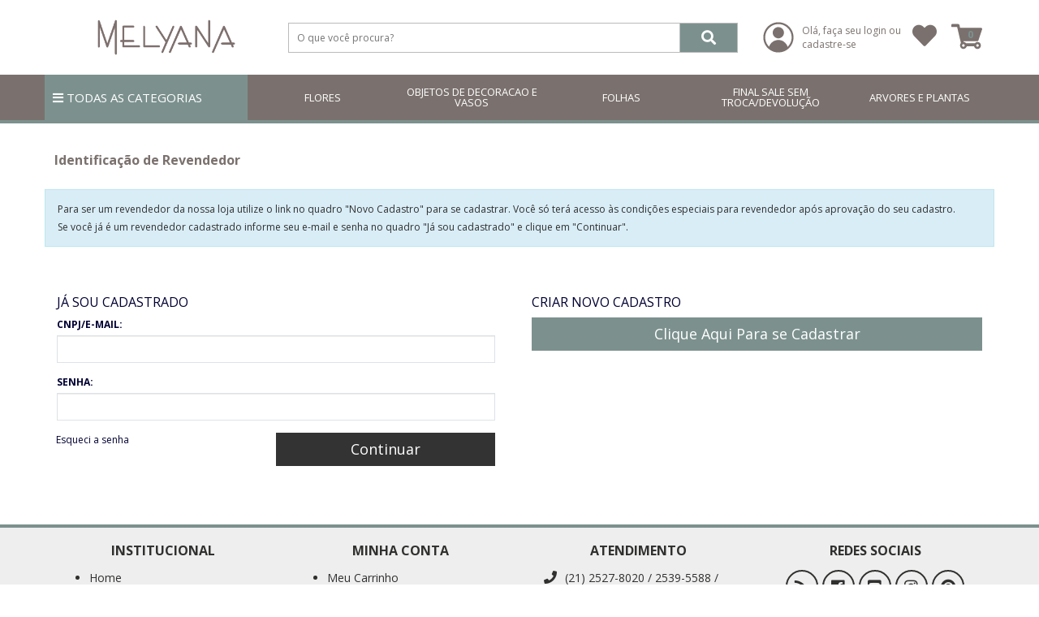

--- FILE ---
content_type: text/html;charset=UTF-8
request_url: https://www.melyana.com.br/b2c/loja/Cadastro.do;jsessionid=2638D343748B85C522B9A0CC52281117?action=view&idLoja=1883&suid=null
body_size: 16801
content:
<html lang="pt-br">
<head>
								<title>MELYANA</title>
	<meta name="description" id="description" content="Melyana - Importamos as Melhores do Mundo - Atacado atendimento exclusivo a CNPJ, flores artificiais, arvores artificiais, plantas artificiais, arranjos florais permanentes, artificiais, vasos, distribuidora decora&ccedil;&atilde;o, ornamentos e enfeites de natal. H&aacute; 25 anos atende a todo o Brasil, Atacadista, Importadora e Distribuidora.">
	<meta name="keywords" id="keywords" content="flores artificiais,plantas artificiais,arranjos de flores,arranjos florais,arranjo de flores,arranjos de flores artificiais,arranjo de flores artificiais,flores artificiais atacado,planta artificial,arranjos artificiais,arranjos de flores para casamento,flor artificial,flores artificiais comprar,como fazer arranjos de flores artificiais,como fazer arranjo de flores,arvores artificiais,plantas artificiais para sala,comprar flores artificiais,decora&ccedil;&atilde;o com flores artificiais,folhagem artificial,arranjos de flores para igreja,arranjos florais artificiais,como fazer arranjo de flores artificiais,flores artificiais online,plantas artificiais para decora&ccedil;&atilde;o,rosas artificiais,arranjos com flores artificiais,arranjos flores artificiais,folhagens artificiais onde comprar flores artificiais,arranjo de flor,arranjo flores,arranjos de orquideas artificiais,arranjos flores,flores artificiais para decora&ccedil;&atilde;o,flores permanentes,atacado flores artificiais,arranjo de flores,paisagismo, arvores">
	<meta name="robots" content="INDEX,FOLLOW">
	<meta name="revisit-after" content="7 Days">
	<meta name="resource-type" content="document">
	<meta name="distribution" content="GLOBAL">
<meta name="viewport" content="width=device-width,initial-scale=1,maximum-scale=1,user-scalable=no">
<meta property="og:title" content="MELYANA" />
<meta property="og:description" content="Melyana - Importamos as Melhores do Mundo - Atacado atendimento exclusivo a CNPJ, flores artificiais, arvores artificiais, plantas artificiais, arranjos florais permanentes, artificiais, vasos, distribuidora decora&ccedil;&atilde;o, ornamentos e enfeites de natal. H&aacute; 25 anos atende a todo o Brasil, Atacadista, Importadora e Distribuidora."/>
	<link rel="canonical" href="">
<!-- <link href="/b2c/css/bootstrap.min.css" rel="stylesheet" type="text/css"> -->
<link href="/b2c/temas/lojistaOnline_Business/css/bootstrap.css" rel="stylesheet" type="text/css">
<link rel="stylesheet" type="text/css" href="/b2c/temas/lojistaOnline_Business/css/tabs.css?ver=1.2.acf1204e46a651b40f844f08a72f28f275348d14
" media="screen" />
<link rel="stylesheet" type="text/css" href="/b2c/temas/lojistaOnline_Business/css/tema.css?ver=1.2.acf1204e46a651b40f844f08a72f28f275348d14
">
<link rel="stylesheet" type="text/css" href="/b2c/temas/lojistaOnline_Business/css/minhaConta.css?ver=1.2.acf1204e46a651b40f844f08a72f28f275348d14
">
<link rel="stylesheet" type="text/css" href="/b2c/temas/lojistaOnline_Business/css/responsivo.css?ver=1.2.acf1204e46a651b40f844f08a72f28f275348d14
">
<link rel="stylesheet" type="text/css" href="/b2c/temas/lojistaOnline_Business/css/utils.css">
		
<link rel="stylesheet" type="text/css" href="/b2c/css/loja.css?ver=1.2.acf1204e46a651b40f844f08a72f28f275348d14
">
<link rel="stylesheet" type="text/css" href="/b2c/css/loadme.css?ver=1.2.acf1204e46a651b40f844f08a72f28f275348d14
">
<link href="/lojas/1883/css/ajustes.css" rel="stylesheet" type="text/css">
<script type="text/javascript">
	var usePixelFacebook = false;
	var useGA = true;
	var useEvents = false;
</script>
	<script src="/b2c/temas/lojistaOnline_Business/js/jquery-1.11.3.min.js?ver1.2.acf1204e46a651b40f844f08a72f28f275348d14
"></script>
	<script src="/b2c/js/jquery-ui-1.11.min.js?ver1.2.acf1204e46a651b40f844f08a72f28f275348d14
"></script>
	<script src="/b2c/temas/lojistaOnline_Business/js/vanilla-masker.min.js?ver1.2.acf1204e46a651b40f844f08a72f28f275348d14
"></script>
	<script src="/b2c/temas/lojistaOnline_Business/js/bootstrap.min.js?ver1.2.acf1204e46a651b40f844f08a72f28f275348d14
"></script>
	<script src="/b2c/temas/lojistaOnline_Business/js/moment.min.js?ver1.2.acf1204e46a651b40f844f08a72f28f275348d14
"></script>

	<script src="/b2c/js/utils.js?ver1.2.acf1204e46a651b40f844f08a72f28f275348d14
"></script>
<script src="/b2c/js/loja.js?ver=1.2.acf1204e46a651b40f844f08a72f28f275348d14
"></script>	
<script src="/b2c/js/jquery.maskedinput.js?ver1.2.acf1204e46a651b40f844f08a72f28f275348d14
"></script>
<script src="/b2c/js/rest/produtoRest.js?ver1.2.acf1204e46a651b40f844f08a72f28f275348d14
"></script>
<script>var sparam = '';</script>
	<meta name="google-site-verification" content="m_fSE0mBa6KM8weJwCAA5qG3gU-dNuDOQF439m4UHM0" />
<meta name="description" content="Decoração, Plantas artificiais e flores artificiais é na Melyana Atacadista." />
<meta name="google-site-verification" content="QfM3EKm8BItEz8Ins9fdravPQOIg4FT9IzvFyGE6aqE" />

<!-- Google tag (gtag.js) -->
<script async src="https://www.googletagmanager.com/gtag/js?id=G-17JHQ8W9PT"></script>
<script>
  window.dataLayer = window.dataLayer || [];
  function gtag(){dataLayer.push(arguments);}
  gtag('js', new Date());

  gtag('config', 'G-17JHQ8W9PT');
</script>

<!-- Yandex.Metrika counter -->
<script type="text/javascript" >
   (function(m,e,t,r,i,k,a){m[i]=m[i]||function(){(m[i].a=m[i].a||[]).push(arguments)};
   m[i].l=1*new Date();k=e.createElement(t),a=e.getElementsByTagName(t)[0],k.async=1,k.src=r,a.parentNode.insertBefore(k,a)})
   (window, document, "script", "https://mc.yandex.ru/metrika/tag.js", "ym");

   ym(54070504, "init", {
        clickmap:true,
        trackLinks:true,
        accurateTrackBounce:true,
        webvisor:true
   });
</script>
<noscript><div><img src="https://mc.yandex.ru/watch/54070504" style="position:absolute; left:-9999px;" alt="" /></div></noscript>
<!-- /Yandex.Metrika counter -->



</head>
<body>
<!--bloco para avaliação de produtos trustvox-->
<div class='pagina_login'>
	    			<style>
			.areaTrabalho{
									width: 100%;
					margin: 0 auto;
							}
		</style>

				<span class="full">
					<span class="e7 pagina_login">
				<div class="areaTrabalho">
					<div class="areaTotal">
						<div class="barraSup">
	<div class="regulaBarra menuSup">
		<a href="https://www.melyana.com.br/">Página inicial</a>
					<a href="https://www.melyana.com.br/blog">Blog</a>
									<a href="https://www.melyana.com.br/representantes/4253/pagina/" target="_top">Representantes</a>
					<a href="https://www.melyana.com.br/parceiros/4230/pagina/" target="_top">Parceiros</a>
					<a href="https://www.melyana.com.br/localizacao/4231/pagina/" target="_top">Localizacao</a>
					<a href="https://www.melyana.com.br/final-sale/4250/pagina/" target="_top">Final Sale</a>
					<a href="https://www.melyana.com.br/trabalhe-conosco/4246/pagina/" target="_top">Trabalhe Conosco</a>
							<a href="https://www.melyana.com.br/loja/1883/ajuda/como-comprar/">Como comprar</a>
			<a href="https://www.melyana.com.br/loja/1883/ajuda/pagamento/">Formas de pagamento</a>
			<a href="https://www.melyana.com.br/loja/1883/ajuda/entrega/">Formas de entrega</a>
			<a href="https://www.melyana.com.br/b2c/loja/Pedido.do;jsessionid=9770C33C9B5CF25C09D83DA0121A4799?action=view&idLoja=1883">Meu pedido</a>
			<a href="https://www.melyana.com.br/b2c/loja/Cadastro.do;jsessionid=9770C33C9B5CF25C09D83DA0121A4799?action=view&idLoja=1883&suid=null" target="_top">Minha conta</a>
							<a href="https://www.melyana.com.br/quem-somos/4229/pagina/" target="_top">Quem Somos</a>
					<a href="https://www.melyana.com.br/politica-de-privacidade/4252/pagina/" target="_top">Política de Privacidade</a>
					<a href="https://www.melyana.com.br/catalogo-de-produtos/4249/pagina/" target="_top">Catálogo de Produtos</a>
				<a href="https://www.melyana.com.br/contato/">Fale conosco</a>
					<a href="https://www.melyana.com.br/ajuda">Ajuda</a>
					
	</div>
</div>													<div class="logoLoja" style="float:left;"><a href="https://www.melyana.com.br/"><img src="/lojas/1883/img/interno/L_logo_melyana-01.jpg" border="0" alt='' max-width="180" height="auto" style="margin-left: 4px;"></a></div><div>	    <script>
var myVar;
function writeDepartamentos(secoes) {
	for(i = 0 ; i < secoes.length ; i++) {
		var secao = secoes[i];
	}
		
	var html = '';
	var barra = '';
	var count = 0;
	if(secoes!=null && secoes.length>0) {
		
		if (secoes[0].isDepartamento) {
			html += "<ul class='dropdown-menu multi-level bus-categoria-departamento' id='dropdownDepCat' role='menu' aria-labelledby='dropdownMenu'>";
		} else {
			html += "<ul class='dropdown-menu multi-level bus-categoria-departamento barraMenuSecoes' id='dropdownDepCat' role='menu' aria-labelledby='dropdownMenu'>";		
		}
		
		for (var i=0; i<secoes.length; i++) {
			var secao = secoes[i];
			if(secao.subCategorias != null && secao.subCategorias.length>0) {	
				html += "<li class='dropdown-submenu'>";
			} else {
				html += "<li>";				
			}			
			html += "<a href='"+ secao.link +"'>";
			if(secao.icone && secao.icone!='') {
				html += "<i class='"+ secao.icone +"' aria-hidden='true'></i> &nbsp;&nbsp; ";
			}
			html += "<span>"+ (secao.nome) +"</span></a>";
			
			if(secao.subCategorias != null && secao.subCategorias.length>0) {				
				html += "<ul class='dropdown-menu'><h3>";
				if(secao.icone && secao.icone!='') {
					html += "<i class='"+ secao.icone +"' aria-hidden='true'></i>";
				}	
				html += secao.nome + "</h3>";
				html += "<div class='menuSecoesLinks'>";
				for (var j=0; j<secao.subCategorias.length; j++) {
					var subSecao = secao.subCategorias[j];
					if (!secao.isDepartamento) {
						html += "<li>";
					} else if(subSecao.subCategorias != null && subSecao.subCategorias.length>0) {	
						html += "<li class='dropdown-submenu'>";							
					} else {
						html += "<li class='submenu'>";
					}
					html += "<a href='"+ subSecao.link +"'>"+ subSecao.nome +"</a>";
					if(subSecao.subCategorias != null && subSecao.subCategorias.length>0) {	
						html += "<ul class='dropdown-menu'>";
						for (var x=0; x<subSecao.subCategorias.length; x++) {
							html += "<li><a href='"+ subSecao.subCategorias[x].link +"'>"+ subSecao.subCategorias[x].nome + "</a></li>";
						}
						html += "</ul>";
					}
					html += "</li>";
				}				
				html += "</div>";
				html += "<div class='imgDepartamento'>";
				if(secao.imagem != null && secao.imagem != '') {
					html += "<a href='"+ secao.linkImagem +"'><img src='"+ secao.imagem +"' style='width: 150px;'></a>";
				}
				html += "</div></ul>";
			} 
			html += "</li>";
			
			//montagem da barra de menus 5 itens
			if (count < 5 && secao.id != 0) {
				barra += "<li><a href='"+ secao.link+ "'>";
				barra += "		<div class='alignItemMenu'>";									
				barra += "			<div class='iconeMenuDepartamento'>";									
				barra += "				<span>";
				if (secao.icone != null && secao.icone != "") {
					barra += "				<i class='"+ secao.icone +"' aria-hidden='true'></i>";
				}	
				barra += "				</span>";
				barra += "			</div>";
				barra += "			<div class='nomeMenu'><span>"+ secao.nome + "</span></div>";
				barra += "		</div></a>";
				
				if(secao.subCategorias != null && secao.subCategorias.length>0) {	
				    barra += "<div class='categT'>";
				    if (secao.isDepartamento) {
						barra += "<ul class='dropdown-menu bus-dropdownMenu-barra'>";
					} else {
						barra += "<ul class='dropdown-menu bus-dropdownMenu-barra subsecoes'>";						
					}
					barra += "<h3>";
					if(secao.icone && secao.icone!='') {
						barra += "<i class='"+ secao.icone +" aria-hidden='true'></i>";										
					}
		            barra += secao.nome;
					barra += "</h3>";
					barra += "<div class='menuSecoesLinks'>";
					for (var z=0; z<secao.subCategorias.length; z++) {
                    	var subSecao = secao.subCategorias[z];
						if (!secao.isDepartamento) {
							barra += "<li>";
						} else if(subSecao.subCategorias != null && subSecao.subCategorias.length>0) {	
							barra += "<li class='dropdown-submenu'>";							
						} else {
							barra += "<li class='submenu'>";
						}
                        barra += "<a href='"+ subSecao.link +"'>"+ subSecao.nome +"</a>"; 
                        if(subSecao.subCategorias != null && subSecao.subCategorias.length>0) {	
                            barra += "<ul class='dropdown-menu'>";
                                for (var w=0; w<subSecao.subCategorias.length; w++) {
                                	barra += "<li><a href='"+ subSecao.subCategorias[w].link +"'>"+ subSecao.subCategorias[w].nome +"</a></li>";
                                }
                            barra += "</ul>";
                        }
                    	barra += "</li>";
                    }
					barra += "</div>";
					barra += "<div class='imgDepartamento'>";
					if(secao.imagem != null && secao.imagem != "") {
						barra += "<a href='"+ secao.linkImagem +"'><img src='"+ secao.imagem +"' alt='"+ secao.nome +"' style='width: 150px;'></a>";
					}
					barra += "</div>";
					barra += "</ul>";
					barra += "</div>";
				}
				barra += "</li>";
				count++;
			}
		}
		html += "</ul>";
	}
	$('.menuDepCat').html(html);
	$('.barraTopoDepCat').html(barra);
}

function carregarDepartamentos() {
	try {
		$.getJSON("/b2c/rest/categorias/1883", function(secoes){
	        writeDepartamentos(secoes);
			console.log("CARREGADOOO SECOS OBJ");
			console.log(secoes);

		});
    } catch(err) {
    	console.error("Erro ao recuperar secoes: "+ err);
    }
}

$(document).ready(function(){
	setTimeout(() => {
		try {
		    carregarDepartamentos();
		} catch(err) {
			console.log(err);
		}	
	}, 1000);
});

</script>

<script type="text/javascript" src="/b2c/temas/lojistaOnline_Business/js/jCarouselLite.js"></script>
	<header>
		<div class="topoLoja">
			
			<div class="header topo py-1 display-flex justify-content-center" id="headerLoja">
				<div class="container">
					<div class="row display-flex justify-content-center w-100">
						<div class="col-xs-8 col-sm-8 col-md-3 col-lg-3" id="headerLogo">
							<a href="https://www.melyana.com.br/">
								<img src="/lojas/1883/img/interno/L_logo_melyana-01.jpg" border="0" alt=''>
							</a>
						</div>
						<div class="botaoResponsivo col-xs-2 col-sm-2 hidden-md hidden-lg">
							<div class="iconeMenu">
								<i class="fas fa-bars" aria-hidden="true"></i>
							</div>          
						</div>
						<div class="col-xs-4 col-sm-4 col-md-6 col-lg-6 display-flex align-items-center" id="headerPesquisa">
							<div class="form-group mb-0 display-flex w-100">
								<form name="formBuscaRapida" method="get" action="/b2c/loja/Produto.do" onSubmit="return validaBuscaRapida(this)" class="formBuscaRapida" ><input type="hidden" name="action" value='listBusca'><input type="hidden" name="idLoja" value='1883'>
						     		<section id="section-search" class="display-flex align-items-center"> 
								  		<input type="search" class="inputSearch buscaAutocomplete" name="busca" id="busca"  placeholder="O que você procura?" value="">
								  											  		<button class="btnSearch" type="submit"><i class="fas fa-search" aria-hidden="true"></i></button>
								  	</section>
								</form>
							</div>
						</div>
						<div id="linksHeader" class="col-xs-2 col-sm-2 col-md-3 col-lg-3 display-flex justify-content-space-between align-items-center">
							<div class="opcoesUsuario col-md-8 mt-0 pr-0">
								<div class="avatarUsuario iconeCarrinho display-flex align-items-center w-100">
									<div class="imgClienteTopo">
										<svg version="1.1" xmlns="http://www.w3.org/2000/svg" xmlns:xlink="http://www.w3.org/1999/xlink" x="0px" y="0px" viewBox="0 0 1000 1000" enable-background="new 0 0 1000 1000" xml:space="preserve">
											<g transform="translate(0.000000,512.000000) scale(0.100000,-0.100000)">
												<path d="M4720.3,5013.1c-699-53.6-1311.9-214.5-1876.9-494.1C744.4,3481-322.4,1154,256-1119.3c365.8-1430.6,1428.7-2673.6,2788.5-3255.8c580.3-249,1139.5-375.4,1781.1-398.3c1355.9-53.6,2673.6,465.4,3638.8,1428.7C9475.6-2331.6,10008-881.8,9881.6,523.9c-103.4,1145.3-566.9,2169.9-1346.4,2980c-781.4,814-1792.6,1327.2-2886.2,1470.8C5423.1,5005.4,4892.6,5026.5,4720.3,5013.1z M5630,4363.8C8263.3,3963.6,9906.5,1286.2,9065.8-1238c-195.4-588-599.5-1246.8-1009.3-1643.2l-84.3-82.4l-51.7,149.4c-159,446.2-390.7,810.1-746.9,1164.4C6708.2-1184.4,6210.3-914.4,5584-788c-668.4,136-1342.5,53.6-1961.1-239.4c-718.2-340.9-1287-946.1-1574.3-1679.6c-38.3-97.7-74.7-183.9-80.4-189.6c-15.3-15.3-254.7,250.9-409.8,455.8C1012.5-1716.8,708-799.5,708,116c0,1440.2,716.3,2771.2,1926.7,3579.4c595.6,398.3,1241,622.4,2028.2,704.8C4819.9,4415.6,5434.6,4392.6,5630,4363.8z"/>
												<path d="M4705,3433.1c-183.9-24.9-465.4-122.6-637.8-220.2C3642,2969.6,3349,2600,3205.4,2121.2c-70.9-241.3-84.3-609-30.6-869.5C3314.5,571.8,3824,35.6,4501.9-150.2c137.9-38.3,204.9-44,476.9-42.1c287.3,0,331.3,5.7,486.4,53.6c662.7,201.1,1137.6,710.5,1288.9,1378.9c47.9,206.8,42.1,589.9-11.5,804.4c-47.9,195.4-178.1,484.5-283.4,630.1c-256.6,356.2-649.2,622.4-1059.1,722C5208.6,3442.6,4888.8,3459.9,4705,3433.1z"/>
											</g>
										</svg>
									</div>
									<div class="nomeClienteTopo">
										<p>
																							<a href="https://www.melyana.com.br/b2c/loja/Cadastro.do;jsessionid=9770C33C9B5CF25C09D83DA0121A4799?action=view&idLoja=1883&suid=null">Olá, faça seu login ou cadastre-se</a>
																					</p>
									</div>
								</div>
															</div>
															<div class="favTop col-xs-2 col-sm-2 col-md-2 col-lg-2" >
								<a href="/b2c/loja/Cadastro.do?action=view&idLoja=1883" title="Itens Favoritos">
														<span class="fa-stack-3x">
								<i id="iconeFavoritarTopo" class="iconeFavoritarTopo fas fa-heart" style="font-size: 2.5em" ></i>
															</span>

								</a>
							</div>
							<div class="carTop col-md-2">
								<a href="https://www.melyana.com.br/b2c/loja/Pedido.do;jsessionid=9770C33C9B5CF25C09D83DA0121A4799?action=view&idLoja=1883">
									<div class="iconeCarrinho">
										<span class="qtdCarrinho">
																	                    						                    <b>0</b>  
										</span>
										<p>
											<svg version="1.1" id="carIconSvg" xmlns="http://www.w3.org/2000/svg" xmlns:xlink="http://www.w3.org/1999/xlink" x="0px" y="0px" viewBox="0 0 30.511 30.511" style="enable-background:new 0 0 30.511 30.511;width: 38px; height: 38px;" xml:space="preserve">
												<g>
													<path d="M26.818,19.037l3.607-10.796c0.181-0.519,0.044-0.831-0.102-1.037
													c-0.374-0.527-1.143-0.532-1.292-0.532L8.646,6.668L8.102,4.087c-0.147-0.609-0.581-1.19-1.456-1.19H0.917
													C0.323,2.897,0,3.175,0,3.73v1.49c0,0.537,0.322,0.677,0.938,0.677h4.837l3.702,15.717c-0.588,0.623-0.908,1.531-0.908,2.378
													c0,1.864,1.484,3.582,3.38,3.582c1.79,0,3.132-1.677,3.35-2.677h7.21c0.218,1,1.305,2.717,3.349,2.717
													c1.863,0,3.378-1.614,3.378-3.475c0-1.851-1.125-3.492-3.359-3.492c-0.929,0-2.031,0.5-2.543,1.25h-8.859
													c-0.643-1-1.521-1.31-2.409-1.345l-0.123-0.655h13.479C26.438,19.897,26.638,19.527,26.818,19.037z M25.883,22.828
													c0.701,0,1.27,0.569,1.27,1.27s-0.569,1.27-1.27,1.27s-1.271-0.568-1.271-1.27C24.613,23.397,25.182,22.828,25.883,22.828z
													M13.205,24.098c0,0.709-0.576,1.286-1.283,1.286c-0.709-0.002-1.286-0.577-1.286-1.286s0.577-1.286,1.286-1.286
													C12.629,22.812,13.205,23.389,13.205,24.098z"></path>
												</g>
											</svg>
										</p>
									</div>
								</a>
								<script> var myVar;
function writeCarrinho() {
	var html = '';
	var subTotal = 0;
	if(produtosCarrinho!=null && produtosCarrinho.length>0) {
		for (var i=0; i<produtosCarrinho.length; i++) {
			var produto = produtosCarrinho[i];
			html += "<div class='prod-topo-carrinho'>";
			html += "<a href='"+ produto.link +"'>";
			html += "<img src='"+ produto.imagem +"'>";
			if(produto.nome.length>60) {
				html += "<p class='nome-pro-carrinho' title='"+ produto.nome +"'>"+ produto.nome.substring(0,60) +"...</p>"
			} else {
				html += "<p class='nome-pro-carrinho' title='"+ produto.nome +"'>"+ produto.nome +"</p>"
			}	
			html += "</a>";
			html += "<p class='valor-total-carrinho'>"+ produto.quantidade +"x R$ "+ produto.valor +"</p>";
			html += "</div>";
			var prdVal = produto.valor * produto.quantidade;
			subTotal += prdVal;
		}
	} else {
		html = "<div class='prod-topo-carrinho'><p class='nome-pro-carrinho'>Não tem produto no carrinho!</p></div>";
	}
	$('.carrinho-produtos').html(html);
	$('.total-geral-carrinho').html("R$ " + subTotal.toFixed(2).replace('.',','));
}

function recarregarCarrinho() {
	try {
		$.getJSON("/b2c/servlets/PedidoServlet?idLoja=1883&op=itens", function(result){
	        produtosCarrinho = result;
	        writeCarrinho();
	    });
    } catch(err) {
    	console.error("Erro ao recuperar dados do carrinho: "+ err);
    }
    $('.carTop').hover(function() {
    	myVar = setTimeout(() => {
    		$(this).find('.dropdown-carrinho').stop().fadeIn(400);
		}, 400);
    	
    }, function() {
		clearTimeout(myVar);
		$(this).find('.dropdown-carrinho').stop().fadeOut(400);	    	
    }); 
}
</script>
<div class="dropdown-carrinho">
 		<div class="scrollable-content carrinho-produtos">
	</div>
	<div class="display-flex align-items-center mb-1">
		<div class="valor-total-carrinho total-geral-carrinho" title="Total de Produtos">
			R$ 0,00
		</div>
		<div class="div-btn-carrinho">
			<div class="col-xs-12 col-sm-12 col-md-12 col-lg-12 divResponsiveFull pull-right pr-0">
				  <input id="btnConcluirCompra-carrinho" type="button" class="btnLoja" value="Ir para Carrinho" onClick="location='https://www.melyana.com.br/b2c/loja/Pedido.do;jsessionid=9770C33C9B5CF25C09D83DA0121A4799?action=view&idLoja=1883'">
			</div>
		</div>
	</div>
</div>
<style>
/** MODAL CARRINHO DE COMPRAS HOVER TOPO **/
.dropdown-carrinho { top: 5px; display: none; border-radius: 5px; z-index: 99999; position: absolute; background-color: #fff; min-width: 400px; box-shadow: 8px 16px 16px 8px rgba(0,0,0,0.2); padding: 12px 16px; margin-top: 34px; right: 0px;}
.dropdown-carrinho::-webkit-scrollbar-track { background-color: #fff; }
.dropdown-carrinho::-webkit-scrollbar { width: 6px; background: #fff; }
.dropdown-carrinho::-webkit-scrollbar-thumb {background: #dad7d7; }
.prod-topo-carrinho { float: left; width: 100%; margin: 0px 0 10px; border-bottom:1px solid #ddd; padding: 5px 0 5px;}
.prod-topo-carrinho img { float: left; max-width: 69px; margin-right: 14px !important;}
.valor-total-carrinho { width: auto; color:#555; float: left; font-size: 15px; font-weight: bold; background-color:#FFF; font-family: 'Open Sans', sans-serif;}
/* #btnConcluirCompra-carrinho { width: 160px; } */
.nome-pro-carrinho { text-align: left; font-weight: normal !important; margin-bottom: 0;}
.valor-total-carrinho input { width: 30px; border-radius: 5px; font-size:12px;}
.div-btn-carrinho { float:right; width: 55%;}
.total-geral-carrinho { cursor: pointer; float: left; text-align:right; color: #555; width: 45%;margin-top: 0; margin-left: 0;}
.div-btn-carrinho p.botoes {  margin-top: 0px !important; }
.scrollable-content { max-height: 410px;overflow-y: auto; }
.scrollable-content::-webkit-scrollbar * { background:transparent; }
#btnConcluirCompra-carrinho {margin-bottom: 0;}
/** FIM MODAL CARRINHO DE COMPRAS HOVER TOPO **/
</style>							</div>
						</div>
													 
					</div>
				</div>
			</div>
			
			<div class="header topo headerFix" id="headerLojaFixo" style="display: none;">
				<div class="container display-flex flex-column py-1 px-0">
					<div class="col-xs-12 col-sm-12 col-md-12 col-lg-12 boxBuscaResponsivo">
			            <div class="boxTotalizadorBuscaResponsivo">
							<form name="formBuscaRapida" method="get" action="/b2c/loja/Produto.do" onSubmit="return validaBuscaRapida(this)" class="formBuscaRapida" ><input type="hidden" name="action" value='listBusca'><input type="hidden" name="idLoja" value='1883'>
					     		<section id="section-search" class="display-flex align-items-center"> 
							  		<input type="search" class="inputSearch buscaAutocomplete" name="busca" id="busca"  placeholder="O que você procura?" value="">
							  										  		<button class="btnSearchFix" type="submit"><i class="fas fa-search" aria-hidden="true"></i></button>
							  	</section>
							</form>
			            </div>
			        </div>
					<div class="col-xs-12 col-sm-12 col-md-12 col-lg-12 boxHeader display-flex align-items-center">
						<div class="col-xs-8 col-sm-8 col-md-2 col-lg-2 display-flex align-items-center" id="headerLogo">
							<a href="https://www.melyana.com.br/"><img src="/lojas/1883/img/interno/L_logo_melyana-01.jpg" border="0" alt=''></a>
						</div>
						
						<!-- Topo Carrinho -->
						<div class="col-xs-12 col-sm-3 col-md-3 col-lg-3" id="headerLogoCarrinho">
							<a href="https://www.melyana.com.br/"><img src="/lojas/1883/img/interno/L_logo_melyana-01.jpg" border="0" alt=''></a>
						</div>
						<div class="col-xs-12 col-sm-9 col-md-9 col-lg-9 passosCheckout" id="headerPassosCarrinho">
							    
	<div class="itemPasso">
	<div class="conteudoPasso">
		<div class="imgPasso">
			<i class="fas fa-shopping-cart"></i>
		</div>
		<div class="textoPasso">
			<p>Carrinho</p>
		</div>
	</div>
</div>

<div class="itemPasso 			checkoutPasso etapa2
	">
	<div class="linhaProgresso"></div>
	<div class="conteudoPasso">
		<div class="imgPasso">
			<i class="fas fa-user"></i>
		</div>
		<div class="textoPasso">
			<p>Identificação</p>
		</div>
	</div>
</div>
<div class="itemPasso 			checkoutPasso etapa3
	">
	<div class="linhaProgresso"></div>
	<div class="conteudoPasso">
		<div class="imgPasso">
			<i class="fas fa-money-check-alt"></i>
		</div>
		<div class="textoPasso">
			<p>Frete e Pagamento</p>
		</div>
	</div>
</div>
<div class="itemPasso 			checkoutPasso etapa4
	">
	<div class="linhaProgresso"></div>
	<div class="conteudoPasso">
		<div class="imgPasso">
			<i class="fas fa-check"></i>
		</div>
		<div class="textoPasso">
			<p>Confirmação</p>
		</div>
	</div>
</div>						</div>
						<!-- Fim Topo Carrinho -->
						
						<div class="botaoMenuResponsivo botaoResponsivo col-xs-2 col-sm-2 col-md-3">
							<div class="iconeMenu" id="iconeMenuFixo">
								<i class="fas fa-bars" aria-hidden="true" onclick="slidetoggle()"></i>
							</div>          
						</div>
						<div class="bus-botaoResponsivo col-xs-3 col-sm-2 col-md-1 col-lg-1" id="">
							<div id="todasSecoesBar">
								<div class="iconeMenu iconeMenuFix" id="iconeMenuFixo" onclick="mostraNav()">
									<i class="fas fa-bars" aria-hidden="true"></i>
								</div>
							</div>          
						</div>
						<div class="col-xs-8 col-sm-11 col-md-11 col-lg-6" id="headerLogoResponsivo">
							<a href="https://www.melyana.com.br/"><img src="/lojas/1883/img/interno/L_logo_melyana-01.jpg" border="0" alt=''></a>
						</div>
						<div class="col-xs-4 col-sm-1 col-md-6 col-lg-6" id="headerPesquisa">
							<div class="form-group mb-0">
								<form name="formBuscaRapida" method="get" action="/b2c/loja/Produto.do" onSubmit="return validaBuscaRapida(this)" class="formBuscaRapida" ><input type="hidden" name="action" value='listBusca'><input type="hidden" name="idLoja" value='1883'>
						     		<section id="section-search" class="display-flex align-items-center"> 
								  		<input type="search" class="inputSearch buscaAutocomplete" name="busca" id="busca"  placeholder="O que você procura?" value="">
								  											  		<button class="btnSearch" type="submit"><i class="fas fa-search" aria-hidden="true"></i></button>
								  	</section>
								</form>
							</div>
						</div>
						<div id="linksHeader" class="col align-self-end display-flex justify-content-space-between align-items-center">
							<div class="opcoesUsuario col-xs-4 col-sm-4 col-md-9">
								<div class="avatarUsuario iconeCarrinho w-100">
									<div class="alignIconeUsuario display-flex align-items-center">
										<div class="">
																							<a href="https://www.melyana.com.br/b2c/loja/Cadastro.do;jsessionid=9770C33C9B5CF25C09D83DA0121A4799?action=view&idLoja=1883&suid=null">
																							<svg version="1.1" xmlns="http://www.w3.org/2000/svg" xmlns:xlink="http://www.w3.org/1999/xlink" x="0px" y="0px" viewBox="0 0 1000 1000" enable-background="new 0 0 1000 1000" xml:space="preserve">
													<g transform="translate(0.000000,512.000000) scale(0.100000,-0.100000)">
														<path d="M4720.3,5013.1c-699-53.6-1311.9-214.5-1876.9-494.1C744.4,3481-322.4,1154,256-1119.3c365.8-1430.6,1428.7-2673.6,2788.5-3255.8c580.3-249,1139.5-375.4,1781.1-398.3c1355.9-53.6,2673.6,465.4,3638.8,1428.7C9475.6-2331.6,10008-881.8,9881.6,523.9c-103.4,1145.3-566.9,2169.9-1346.4,2980c-781.4,814-1792.6,1327.2-2886.2,1470.8C5423.1,5005.4,4892.6,5026.5,4720.3,5013.1z M5630,4363.8C8263.3,3963.6,9906.5,1286.2,9065.8-1238c-195.4-588-599.5-1246.8-1009.3-1643.2l-84.3-82.4l-51.7,149.4c-159,446.2-390.7,810.1-746.9,1164.4C6708.2-1184.4,6210.3-914.4,5584-788c-668.4,136-1342.5,53.6-1961.1-239.4c-718.2-340.9-1287-946.1-1574.3-1679.6c-38.3-97.7-74.7-183.9-80.4-189.6c-15.3-15.3-254.7,250.9-409.8,455.8C1012.5-1716.8,708-799.5,708,116c0,1440.2,716.3,2771.2,1926.7,3579.4c595.6,398.3,1241,622.4,2028.2,704.8C4819.9,4415.6,5434.6,4392.6,5630,4363.8z"/>
														<path d="M4705,3433.1c-183.9-24.9-465.4-122.6-637.8-220.2C3642,2969.6,3349,2600,3205.4,2121.2c-70.9-241.3-84.3-609-30.6-869.5C3314.5,571.8,3824,35.6,4501.9-150.2c137.9-38.3,204.9-44,476.9-42.1c287.3,0,331.3,5.7,486.4,53.6c662.7,201.1,1137.6,710.5,1288.9,1378.9c47.9,206.8,42.1,589.9-11.5,804.4c-47.9,195.4-178.1,484.5-283.4,630.1c-256.6,356.2-649.2,622.4-1059.1,722C5208.6,3442.6,4888.8,3459.9,4705,3433.1z"/>
													</g>
												</svg>
																							</a>
																					</div>
									</div>													
								</div>
								
															</div>
							<div id="divFav" class="col-xs-4 col-sm-4">
																	<a href="/b2c/loja/Cadastro.do?action=view&idLoja=1883" title="Itens Favoritos">
																	<span class="fa-stack-3x" style="position: relative">
									<i  class="iconeFavoritarTopo fas fa-heart" style="font-size: 2.5em !important;"></i>
																		</span>
									</a>
							</div>

							<div class="carTop col-xs-4 col-sm-4 col-md-3">
								<a href="https://www.melyana.com.br/b2c/loja/Pedido.do;jsessionid=9770C33C9B5CF25C09D83DA0121A4799?action=view&idLoja=1883">
									<div class="iconeCarrinho">
										<span class="qtdCarrinho qtdCar">
																	                    						                    <b>0</b>  
										</span>
										<p>
											<svg version="1.1" id="carIconSvg" xmlns="http://www.w3.org/2000/svg" xmlns:xlink="http://www.w3.org/1999/xlink" x="0px" y="0px" viewBox="0 0 30.511 30.511" style="enable-background:new 0 0 30.511 30.511;width: 38px; height: 38px;" xml:space="preserve">
												<g>
													<path d="M26.818,19.037l3.607-10.796c0.181-0.519,0.044-0.831-0.102-1.037
													c-0.374-0.527-1.143-0.532-1.292-0.532L8.646,6.668L8.102,4.087c-0.147-0.609-0.581-1.19-1.456-1.19H0.917
													C0.323,2.897,0,3.175,0,3.73v1.49c0,0.537,0.322,0.677,0.938,0.677h4.837l3.702,15.717c-0.588,0.623-0.908,1.531-0.908,2.378
													c0,1.864,1.484,3.582,3.38,3.582c1.79,0,3.132-1.677,3.35-2.677h7.21c0.218,1,1.305,2.717,3.349,2.717
													c1.863,0,3.378-1.614,3.378-3.475c0-1.851-1.125-3.492-3.359-3.492c-0.929,0-2.031,0.5-2.543,1.25h-8.859
													c-0.643-1-1.521-1.31-2.409-1.345l-0.123-0.655h13.479C26.438,19.897,26.638,19.527,26.818,19.037z M25.883,22.828
													c0.701,0,1.27,0.569,1.27,1.27s-0.569,1.27-1.27,1.27s-1.271-0.568-1.271-1.27C24.613,23.397,25.182,22.828,25.883,22.828z
													M13.205,24.098c0,0.709-0.576,1.286-1.283,1.286c-0.709-0.002-1.286-0.577-1.286-1.286s0.577-1.286,1.286-1.286
													C12.629,22.812,13.205,23.389,13.205,24.098z"></path>
												</g>
											</svg>
										</p>
									</div>
								</a>
								<script> var myVar;
function writeCarrinho() {
	var html = '';
	var subTotal = 0;
	if(produtosCarrinho!=null && produtosCarrinho.length>0) {
		for (var i=0; i<produtosCarrinho.length; i++) {
			var produto = produtosCarrinho[i];
			html += "<div class='prod-topo-carrinho'>";
			html += "<a href='"+ produto.link +"'>";
			html += "<img src='"+ produto.imagem +"'>";
			if(produto.nome.length>60) {
				html += "<p class='nome-pro-carrinho' title='"+ produto.nome +"'>"+ produto.nome.substring(0,60) +"...</p>"
			} else {
				html += "<p class='nome-pro-carrinho' title='"+ produto.nome +"'>"+ produto.nome +"</p>"
			}	
			html += "</a>";
			html += "<p class='valor-total-carrinho'>"+ produto.quantidade +"x R$ "+ produto.valor +"</p>";
			html += "</div>";
			var prdVal = produto.valor * produto.quantidade;
			subTotal += prdVal;
		}
	} else {
		html = "<div class='prod-topo-carrinho'><p class='nome-pro-carrinho'>Não tem produto no carrinho!</p></div>";
	}
	$('.carrinho-produtos').html(html);
	$('.total-geral-carrinho').html("R$ " + subTotal.toFixed(2).replace('.',','));
}

function recarregarCarrinho() {
	try {
		$.getJSON("/b2c/servlets/PedidoServlet?idLoja=1883&op=itens", function(result){
	        produtosCarrinho = result;
	        writeCarrinho();
	    });
    } catch(err) {
    	console.error("Erro ao recuperar dados do carrinho: "+ err);
    }
    $('.carTop').hover(function() {
    	myVar = setTimeout(() => {
    		$(this).find('.dropdown-carrinho').stop().fadeIn(400);
		}, 400);
    	
    }, function() {
		clearTimeout(myVar);
		$(this).find('.dropdown-carrinho').stop().fadeOut(400);	    	
    }); 
}
</script>
<div class="dropdown-carrinho">
 		<div class="scrollable-content carrinho-produtos">
	</div>
	<div class="display-flex align-items-center mb-1">
		<div class="valor-total-carrinho total-geral-carrinho" title="Total de Produtos">
			R$ 0,00
		</div>
		<div class="div-btn-carrinho">
			<div class="col-xs-12 col-sm-12 col-md-12 col-lg-12 divResponsiveFull pull-right pr-0">
				  <input id="btnConcluirCompra-carrinho" type="button" class="btnLoja" value="Ir para Carrinho" onClick="location='https://www.melyana.com.br/b2c/loja/Pedido.do;jsessionid=9770C33C9B5CF25C09D83DA0121A4799?action=view&idLoja=1883'">
			</div>
		</div>
	</div>
</div>
<style>
/** MODAL CARRINHO DE COMPRAS HOVER TOPO **/
.dropdown-carrinho { top: 5px; display: none; border-radius: 5px; z-index: 99999; position: absolute; background-color: #fff; min-width: 400px; box-shadow: 8px 16px 16px 8px rgba(0,0,0,0.2); padding: 12px 16px; margin-top: 34px; right: 0px;}
.dropdown-carrinho::-webkit-scrollbar-track { background-color: #fff; }
.dropdown-carrinho::-webkit-scrollbar { width: 6px; background: #fff; }
.dropdown-carrinho::-webkit-scrollbar-thumb {background: #dad7d7; }
.prod-topo-carrinho { float: left; width: 100%; margin: 0px 0 10px; border-bottom:1px solid #ddd; padding: 5px 0 5px;}
.prod-topo-carrinho img { float: left; max-width: 69px; margin-right: 14px !important;}
.valor-total-carrinho { width: auto; color:#555; float: left; font-size: 15px; font-weight: bold; background-color:#FFF; font-family: 'Open Sans', sans-serif;}
/* #btnConcluirCompra-carrinho { width: 160px; } */
.nome-pro-carrinho { text-align: left; font-weight: normal !important; margin-bottom: 0;}
.valor-total-carrinho input { width: 30px; border-radius: 5px; font-size:12px;}
.div-btn-carrinho { float:right; width: 55%;}
.total-geral-carrinho { cursor: pointer; float: left; text-align:right; color: #555; width: 45%;margin-top: 0; margin-left: 0;}
.div-btn-carrinho p.botoes {  margin-top: 0px !important; }
.scrollable-content { max-height: 410px;overflow-y: auto; }
.scrollable-content::-webkit-scrollbar * { background:transparent; }
#btnConcluirCompra-carrinho {margin-bottom: 0;}
/** FIM MODAL CARRINHO DE COMPRAS HOVER TOPO **/
</style>							</div>
						</div> 
					</div>
				</div>
			</div>
			
			<div class="row hidden-xs hidden-sm col-md-12 col-lg-12 menuHeader" id="secoes" >
				    <div class="regulaTopo">
	<div class="container">

		<div class="collapse navbar-collapse bus-menu-departamento pa-0">
			<ul class="nav navbar-nav">
				<li class="bus-btn-dropdown">
					<a href="https://www.melyana.com.br/secoes" class="dropdown-togglen" id="todasSecoes"> <!-- data-toggle="dropdown"-->
						<i class="fas fa-bars" aria-hidden="true"></i> 
										        					            	TODAS AS CATEGORIAS
				            				        					</a>
					<div class="categT menuDepCat" id="menuDepCat"></div>
				</li>
			</ul>
			<ul class="bus-barra-departamento menuSecoes barraTopoDepCat" id="barraTopoDepCat"></ul>
		</div>
	</div>
</div>

<script>
	$(".menuHeader .bus-menu-departamento .bus-btn-dropdown").hover(function(){
		var heightMenuDepCat = document.getElementById("menuDepCat").offsetHeight;
		$('.bus-categoria-departamento>.dropdown-submenu>.dropdown-menu').css('min-height', heightMenuDepCat);
	});
	$(".menuFixo .bus-menu-departamento .bus-btn-dropdown").hover(function(){
		var heightMenuDepCatFixo = $('.menuFixo #menuDepCat').height();		
		heightMenuDepCatFixo = heightMenuDepCatFixo + 10;
		$('.menuFixo #menuDepCat #dropdownDepCat>.dropdown-submenu>.dropdown-menu').css('min-height', heightMenuDepCatFixo);
	});
</script>


			</div>
			<div class="row hidden-xs hidden-sm col-md-12 col-lg-12 menuFixo" id="secoes" >
				    <div class="regulaTopo">
	<div class="container">

		<div class="collapse navbar-collapse bus-menu-departamento pa-0">
			<ul class="nav navbar-nav">
				<li class="bus-btn-dropdown">
					<a href="https://www.melyana.com.br/secoes" class="dropdown-togglen" id="todasSecoes"> <!-- data-toggle="dropdown"-->
						<i class="fas fa-bars" aria-hidden="true"></i> 
										        					            	TODAS AS CATEGORIAS
				            				        					</a>
					<div class="categT menuDepCat" id="menuDepCat"></div>
				</li>
			</ul>
			<ul class="bus-barra-departamento menuSecoes barraTopoDepCat" id="barraTopoDepCat"></ul>
		</div>
	</div>
</div>

<script>
	$(".menuHeader .bus-menu-departamento .bus-btn-dropdown").hover(function(){
		var heightMenuDepCat = document.getElementById("menuDepCat").offsetHeight;
		$('.bus-categoria-departamento>.dropdown-submenu>.dropdown-menu').css('min-height', heightMenuDepCat);
	});
	$(".menuFixo .bus-menu-departamento .bus-btn-dropdown").hover(function(){
		var heightMenuDepCatFixo = $('.menuFixo #menuDepCat').height();		
		heightMenuDepCatFixo = heightMenuDepCatFixo + 10;
		$('.menuFixo #menuDepCat #dropdownDepCat>.dropdown-submenu>.dropdown-menu').css('min-height', heightMenuDepCatFixo);
	});
</script>


			</div>
			
			<div class="menuResponsivo">
				<ul class="scrollable-menu" id="navbarResponsivo">
					<nav class="navbar navbar-default scrollable-menu" role="navigation">
						<div class="container-fluid">
							<div class="navbar-header">
								<span class="titleMenu">
																			Categorias
																	</span>
								<span>
									<i class="fas fa-times" aria-hidden="true" onclick="slidetoggle()"></i>
								</span>
							</div>
							<ul class="nav navbar-nav navbar-right">
																	<li>
										<a href="https://www.melyana.com.br/produtos-lancamentos" class="titleSecaoR">
																							<span>LANÇAMENTOS</span>
																					</a>
									</li>
																									<li> 
										<a href="https://www.melyana.com.br/produtos-promocoes" class="titleSecaoR">
																							<span>Promoção</span>
																					</a>
									</li>							                
																								
																																																																																																																																																																																																																																																																																																																																																																																																																																																																																																																																																																																																																																																																																																																																																																																																																																																																																																																																																																																																																																																																																																																																																																																																																																																																																																																																																																																																																																		 	
									 											 			<li class="dropdown-submenu">
										 			<a class="dropdown-toggle" data-toggle="dropdown" role="button">FLORES</a>
										 			<ul class="dropdown-menu">
																																																																																											<li>
																		<a href="https://www.melyana.com.br/orquideas/51589/secao/">ORQUIDEAS</a>
																	</li>
																																																																																													<li>
																		<a href="https://www.melyana.com.br/rosas/51590/secao/">ROSAS</a>
																	</li>
																																																																																													<li>
																		<a href="https://www.melyana.com.br/bouquets-e-bushes/51591/secao/">BOUQUETS E BUSHES</a>
																	</li>
																																																																																													<li>
																		<a href="https://www.melyana.com.br/flores-diversas/51592/secao/">FLORES DIVERSAS</a>
																	</li>
																																																																																													<li>
																		<a href="https://www.melyana.com.br/tulipas/53498/secao/">TULIPAS</a>
																	</li>
																																																																																																																																																																																																																																																																																																																																																																																																																																																																																																																																																																																																																																																																																																																																																																																																																																																																																																																																																																																																																																																																																																																																																																																																																																																																																																																																																																</ul>
									 														</li>
																																																																																																																																																																																																																																																																																																																																																																																																																																																																																																																																																																																																																																																																																																																																																																																																																																																																																																																																																																																																																																																																																																																																																																																																																																																																																																																																																																																																																																																																		 	
									 											 			<li>
									 				<a href="https://www.melyana.com.br/objetos-de-decoracao-e-vasos/51586/secao/">OBJETOS DE DECORACAO E VASOS</a>
									 														</li>
																																																																																																																																																																																																																																																																																																																																																																																																																																																																																																																																																																																																																																																																																																																																																																																																																																																																																																																																																																																																																																																																																																																																																																																																																																																																																																																																																																																																																																																														 	
									 											 			<li class="dropdown-submenu">
										 			<a class="dropdown-toggle" data-toggle="dropdown" role="button">FOLHAS</a>
										 			<ul class="dropdown-menu">
																																																																																																																																																																																																																																																																																																																																																																																																																																																																	<li>
																		<a href="https://www.melyana.com.br/folhas-de-orquideas/51597/secao/">FOLHAS DE ORQUIDEAS</a>
																	</li>
																																																																																													<li>
																		<a href="https://www.melyana.com.br/folhas-pendentes/51598/secao/">FOLHAS PENDENTES</a>
																	</li>
																																																																																													<li>
																		<a href="https://www.melyana.com.br/picks-e-placas/51599/secao/">PICKS E PLACAS</a>
																	</li>
																																																																																													<li>
																		<a href="https://www.melyana.com.br/folhas-diversas/51600/secao/">FOLHAS DIVERSAS</a>
																	</li>
																																																																																													<li>
																		<a href="https://www.melyana.com.br/suculentas/51601/secao/">SUCULENTAS</a>
																	</li>
																																																																																													<li>
																		<a href="https://www.melyana.com.br/bolas-e-musgos/51602/secao/">BOLAS E MUSGOS</a>
																	</li>
																																																																																													<li>
																		<a href="https://www.melyana.com.br/cipos-e-galhos/53502/secao/">CIPOS E GALHOS</a>
																	</li>
																																																																																																																																																																																																																																																																																																																																																																																																																																																																																																																																																																																																																																																																																																																																																																																																																																																																		</ul>
									 														</li>
																																																																																																																																																																																																																																																																																																																																																																																																																																																																																																																																																																																																																																																																																																																																																																																																																																																																																																																																																																																																																																																																																																																																																																																																																																																																																																																																																																																																																																																																																																								 	
									 											 			<li>
									 				<a href="https://www.melyana.com.br/final-sale-sem-trocadevolucao/53495/secao/">FINAL SALE SEM TROCA/DEVOLUÇÃO</a>
									 														</li>
																																																																																																																																																																																																																																																																																																																																																																																																																																																																																																																																																																																																																																																																																																																																																																																																																																																																																																																																																																																																																																																																																																																																																																																																																																																																																																																																																																																																										 	
									 											 			<li class="dropdown-submenu">
										 			<a class="dropdown-toggle" data-toggle="dropdown" role="button">ARVORES E PLANTAS</a>
										 			<ul class="dropdown-menu">
																																																																																																																																																																																																																																																																																																																																																																																																																																																																																																																																																																																																																																																																																																																																																																																																																																																																																																																																																															<li>
																		<a href="https://www.melyana.com.br/ate-120m/51594/secao/">ATE 1,20M</a>
																	</li>
																																																																																													<li>
																		<a href="https://www.melyana.com.br/de-120-ate-180-m/51595/secao/">DE 1,20 ATE 1,80 M</a>
																	</li>
																																																																																													<li>
																		<a href="https://www.melyana.com.br/acima-180m/51596/secao/">ACIMA 1,80M</a>
																	</li>
																																																																																																																																																																																																																																																																																																																																																																																																																																																																																																																																																																																																																				</ul>
									 														</li>
																																																																																																																																																																																																																																																																																																																																																																																																																																																																																																																																																																																																																																																																																																																																																																																																																																																																																																																																																																																																																																																																																																																																																																																																																																																																																																																																																																																																																																																																																																										 	
									 											 			<li class="dropdown-submenu">
										 			<a class="dropdown-toggle" data-toggle="dropdown" role="button">ARRANJOS</a>
										 			<ul class="dropdown-menu">
																																																																																																																																																																																																																																																																																																																																																																																																																																																																																																																																																																																																																																																																																																																																																																																																																																																																																																																																																																																																																																																																																																																																																																																<li>
																		<a href="https://www.melyana.com.br/ate-30-cm/51603/secao/">ATE 30 CM</a>
																	</li>
																																																																																													<li>
																		<a href="https://www.melyana.com.br/paredes-vivas-e-quadros/53504/secao/">PAREDES VIVAS E QUADROS</a>
																	</li>
																																																																																													<li>
																		<a href="https://www.melyana.com.br/de-30-ate-60-cm/53505/secao/">DE 30 ATE 60 CM</a>
																	</li>
																																																																																													<li>
																		<a href="https://www.melyana.com.br/de-060-ate-1-m/53506/secao/">DE 0,60 ATE 1 M</a>
																	</li>
																																																																																													<li>
																		<a href="https://www.melyana.com.br/acima-1-m/53507/secao/">ACIMA  1 M</a>
																	</li>
																																																																																													<li>
																		<a href="https://www.melyana.com.br/complementos/53514/secao/">COMPLEMENTOS</a>
																	</li>
																																																																																																																																																																																																															</ul>
									 														</li>
																																																																																																																																																																																																																																																																																																																																																																																																																																																																																																																																																																																																																																																																																																																																																																																																																																																																																																																																																																																																																																																																																																																																																																																																																																																																																																																																																																																																																																																																																																															 	
									 											 			<li class="dropdown-submenu">
										 			<a class="dropdown-toggle" data-toggle="dropdown" role="button">NATAL</a>
										 			<ul class="dropdown-menu">
																																																																																																																																																																																																																																																																																																																																																																																																																																																																																																																																																																																																																																																																																																																																																																																																																																																																																																																																																																																																																																																																																																																																																																																																																																																																																																																																																																																																																																																																																																																																																																																					<li>
																		<a href="https://www.melyana.com.br/enfeites-e-ornamentos/51613/secao/">ENFEITES E ORNAMENTOS</a>
																	</li>
																																																																																													<li>
																		<a href="https://www.melyana.com.br/flores-e-galhos/51614/secao/">FLORES E GALHOS</a>
																	</li>
																																																										</ul>
									 														</li>
																																																													                							</ul>
							
						</div>
					</nav>
				</ul>
			</div>
		</div>
	</header>

	<script>
		var nameCli = '';
		nameCli = nameCli.replace(" ",",") 
		var n = nameCli.indexOf(",");
		nameCli = nameCli.split(",")[0];
		if(document.querySelector(".nameCli")!=undefined) {
			document.querySelector(".nameCli").innerHTML = nameCli;
		} 
		if(document.querySelector(".nameCliTopo")!=undefined) {
			document.querySelector(".nameCliTopo").innerHTML = nameCli;
		} 
		
		var mudarFunction = document.getElementById('iconeMenuFixo');
	 	var changeWidth = window.screen.availWidth; 
		$(window).scroll(function() {
			if(changeWidth >= 1170){
		        if (window.pageYOffset > 120) {
		        	$('#headerLojaFixo').css('display', 'block');
		        } else {
		        	$('#headerLojaFixo').css('display', 'none');
					$('.menuFixo').css('display', 'none');
					mudarFunction.setAttribute('onclick', 'mostraNav()');
		        }
		    }
	    });
	    if (window.pageYOffset > 120) {
	    	$('#headerLojaFixo').css('display', 'block');
	    }
	
	    	</script>


</div>
																		<!-- MENU DE PRODUTOS-->
						<div class="barraSup" id="barraSecoes" >
							<div class="regulaSecoes">
															</div>
						</div>

						<!--IF do Banner-->
																									<!--IF do Banner-->
						<!--FIM MENU DE PRODUTOS-->
													<div class="areaCentral">
								<div class="regulaCentral">
														<div class="reguladorCentro">
									<div class="centro">
										<div class="regulaCentro">
														
					    <h1>Identifica&ccedil;&atilde;o de Revendedor</h1>
				
		
		
			<div class="alert alert-info col-xs-12 col-sm-12 col-md-12 col-lg-12">
		    	<p>
	Para ser um revendedor da nossa loja utilize o link no quadro "Novo Cadastro" para se
	cadastrar. Você só terá acesso às condições especiais para revendedor após aprovação do seu
	cadastro.
	</p>
	
	<p>
	Se você já é um revendedor cadastrado informe seu e-mail e senha no quadro "Já sou
	cadastrado" e clique em "Continuar".
	</p>
	    		</div>
	
	        	
	<script>
		function submit(opcao) {
			document.formCentro.opcao.value = opcao;
			if(opcao == 'enviaLembrete') {
				if (document.formCentro.login.value == '') {
					alert('Por favor, informe seu e-mail para que possamos \nlhe enviar o lembrete de senha.');
					document.formCentro.login.focus();
					return;
				}
				document.formCentro.action.value = 'enviaLembrete';
			}
			formCentroSubmit();
		}

		function setaRevendedor(ehRevendedor = false) {
			document.getElementById("revendedor").value = ehRevendedor;
		}
	</script>
	
				<form method="post" action="/b2c/loja/Login.do;jsessionid=9770C33C9B5CF25C09D83DA0121A4799"  id="formCentro" name="formCentro" >
		<input type="hidden" id="idLoja" id="idLoja" name="idLoja" value="1883" />
	  
	    <input type="hidden" id="action" id="action" name="action" value="login" />
	    <input type="hidden" id="idLoja" id="idLoja" name="idLoja" value="1883" />
	    <input type="hidden" id="opcao" id="opcao" name="opcao" value="login" />
	    <input type="hidden" id="forward" id="forward" name="forward" value="global.cadastro.view" />
	    <input type="hidden" id="revendedor" id="revendedor" name="revendedor" value="true" />
	    <input type="hidden" id="parceiro" id="parceiro" name="parceiro" value="false" />
		
		<input type="hidden" id="convidado" id="convidado" name="convidado" value="false" />
		<input type="hidden" id="solicitaConvite" id="solicitaConvite" name="solicitaConvite" value="false" />
		<input type="hidden" id="idEvento" id="idEvento" name="idEvento" value="" />
		<input type="hidden" id="idConvidado" id="idConvidado" name="idConvidado" value="" />
		<input type="hidden" id="idProduto" id="idProduto" name="idProduto" value="" />
		<input type="hidden" id="pergunta" id="pergunta" name="pergunta" value="false" />
		<input type="hidden" id="avaliacao" id="avaliacao" name="avaliacao" value="false" />
		<input type="hidden" id="favorito" id="favorito" name="favorito" value="false" />
		
									    <div class="frmLogin col-xs-12 col-sm-12 col-md-12 col-lg-12">
    	  	    	  	<script>	
								function validaNumber(valor){
									  if (!isNaN(valor.value) && valor.value != "") {
										 valor.setAttribute("id", "cnpjcpf");
										if(valor.value.length <= 11){
											$("#cnpjcpf").mask("999.999.999-99");
											console.log("Numero CPF: "+valor.value.length);
																						
										}else if(valor.value.length > 11){
											$("#cnpjcpf").mask("99.999.999/9999-99");
											console.log("Numero CNPJ: "+valor.value.length);												
										}
									    
									  }else{
										valor.setAttribute("id", "email");
										$("#email").unmask();
									    console.log("Permitido somente número inteiro positivo!");
									  }
								}
								
							</script>
    	  		<div class="divBtnCad col-xs-12 col-sm-6 col-md-6 col-lg-6">
		            <h3>JÁ SOU CADASTRADO</h3>
		            <div class="formLogin col-xs-12 col-sm-12 col-md-12 col-lg-12">
	                	<div class="form-group">
	                        	                        	<label>CNPJ/E-MAIL:</label>
	                        	                        <input type="text" class="form-control inputForm" onchange="validaNumber(this)" name="login" require />
	                    	
	                    </div>
	                    <div class="form-group">
	                        <label>SENHA:</label>
	                        <input type="password" class="form-control inputForm" name="senha" require />
	                    </div>
	                    <div class="form-group col-xs-6 col-sm-6 col-md-6 col-lg-6">
	                        <a href="javascript:submit('enviaLembrete')">Esqueci a senha</a>		                        
	                    </div>
	                    <div class="continuarBtnLogin form-group col-xs-6 col-sm-6 col-md-6 col-lg-6">		                        
		                        <input type="submit" class="btnLoja btnNext btnLogin" value="Continuar" onclick="carregandoIn();">
		                    </div>
		                    
		            </div>
		        </div>
		        <div class="divNovoCadastro col-xs-12 col-sm-6 col-md-6 col-lg-6">
		            <h3>CRIAR NOVO CADASTRO</h3>
		            <div class="btsCadastro col-xs-12 col-sm-12 col-md-12 col-lg-12">
		                 		                <div class="divBtnCad col-xs-12 col-sm-12 col-md-12 col-lg-12">
		                    <a class="btnCad" href="javascript:submit('cadastro_pj')">Clique Aqui Para se Cadastrar</a>
		                </div>
		                								            </div>
		        </div>
		    	    </div><!-- frmLogin -->	    
	    
<div class="modal fade bs-example-modal-sm" tabindex="-1" role="dialog" aria-labelledby="myLargeModalLabel" style="position: absolute; z-index:9999">
  <div class="modal-dialog modal-sm" role="document">
    <div class="modal-content">
    						<a class="divPessoasSelecao" href="javascript:submit('cadastro_pj')">
				<div class="divPessoasSelecao">
					<i class="modalIcons fas fa-university fa-5x" style="font-size:90px;"></i>
					<label>Pessoa Jurdica</label>
				</div>
			</a>
		
    </div>
  </div>
</div>
	    
	    						</form>
	
		
	<script>
	    document.formCentro.email.focus();
	</script>

										</div>
									</div>
																	</div>
							</div>
						</div>
												<div class="rodape" >
							<div class="regulaRodape">
								    	      <footer>
    <div class="rodapeFull">
      <!-- <div class="container"> -->
      <div class="areaCentral">
        <div class="row">
          <div class="col-xs-12 col-sm-12 col-md-3 col-lg-3">
            <h2 class="titleFooter">INSTITUCIONAL</h2>
            <ul class="grupo-link">
              
              <li><a href="https://www.melyana.com.br/">Home</a></li>
              
                                          <li><a href="https://www.melyana.com.br/quem-somos/4229/pagina/" target="_top">Quem Somos</a></li>
                            <li><a href="https://www.melyana.com.br/politica-de-privacidade/4252/pagina/" target="_top">Política de Privacidade</a></li>
                            <li><a href="https://www.melyana.com.br/catalogo-de-produtos/4249/pagina/" target="_top">Catálogo de Produtos</a></li>
                                            <li><a href="https://www.melyana.com.br/blog">Blog</a></li>
                            <li><a href="https://www.melyana.com.br/contato/">Fale conosco</a></li>
              
                                            <li><a href="/loja/1883/ajuda/cadastro-e-habilitacao-para-fazer-pedidos/#ajuda_11920">Cadastro e Habilitação para fazer pedidos </a></li>
                              <li><a href="/loja/1883/ajuda/como-comprar/#ajuda_11325">Como Comprar </a></li>
                              <li><a href="/loja/1883/ajuda/valor-minimo-de-compra/#ajuda_11327">Valor Mínimo de Compra </a></li>
                              <li><a href="/loja/1883/ajuda/prazos/#ajuda_11328">Prazos </a></li>
                              <li><a href="/loja/1883/ajuda/frete-e-local-de-entrega/#ajuda_11326">Frete e Local de Entrega </a></li>
                              <li><a href="/loja/1883/ajuda/garantia/#ajuda_11329">Garantia </a></li>
                              <li><a href="/loja/1883/ajuda/procedimentos-para-recebimento-das-mercadorias/#ajuda_11921">Procedimentos para Recebimento das Mercadorias </a></li>
                              <li><a href="/loja/1883/ajuda/representantes/#ajuda_11922">Representantes </a></li>
              
            </ul>
          </div>
         
         <div class="hidden-xs hidden-sm col-md-3 col-lg-3">
          <h2 class="titleFooter">MINHA CONTA</h2>
          <ul class="grupo-link">
            <li><a href="https://www.melyana.com.br/b2c/loja/Pedido.do;jsessionid=9770C33C9B5CF25C09D83DA0121A4799?action=view&idLoja=1883">Meu Carrinho</a></li>
            <li><a href="/b2c/loja/PedidosAnteriores.do?action=view&idLoja=1883">Meus Pedidos</a></li>
            <li><a href="https://www.melyana.com.br/b2c/loja/Cadastro.do;jsessionid=9770C33C9B5CF25C09D83DA0121A4799?action=view&idLoja=1883&suid=null">Login ou Cadastrar</a></li>
          </ul>
        </div>
        <br class="hidden-xs hidden-md hidden-lg" clear="all" />
        <div class="col-xs-12 col-sm-12 col-md-3 col-lg-3">
          <h2 class="titleFooter titleAtendimento">ATENDIMENTO</h2>
          <ul class="grupo-link footerAtendimento footerAtendimentoFlex">
          	            <li class="atendimento"><a><i class="fas fa-phone" aria-hidden="true"></i>(21) 2527-8020 /        2539-5588       /           98291-0059</a></li> 
                                    	            <li class="atendimento atendimentoflex"><a title="melyana@melyana.com.br"><i class="fas fa-envelope" aria-hidden="true"></i>
		             melyana@melyana.com.br 
		            </a>
	            </li>
                                    <li class="atendimento atendimentoflex"><i class="fab fa-skype" aria-hidden="true"></i>
            	 Atendimento Exclusivo CNPJ 
	            </a>
            </li>
                                    <li class="atendimento atendimentoflex"><i class="fa fa-clock" aria-hidden="true"></i>
            	07:30 às 16:00<span>hs</span>, de Ter a Qua 
            </li>
                        
          </ul>
        </div>
       
        <div class="col-xs-12 col-sm-12 col-md-3 col-lg-3" style="display:table;">
          <h2 class="titleFooter">REDES SOCIAIS</h2>
          <ul class="grupo-link footerRedesSociais">

                        <li><a href="https://www.melyana.com.br/blog" class="rSocial" target="_blank"><i class="fas fa-rss" aria-hidden="true"></i></a></li>
                                    <li><a href="https://www.facebook.com/melyanaflores" class="rSocial" target="_blank"><i class="fab fa-facebook" aria-hidden="true"></i></a></li>
                                                <li><a href="https://www.youtube.com/user/melyanaflores" class="rSocial" target="_blank"><i class="fab fa-youtube-square" aria-hidden="true"></i></a></li>
                                    <li><a href="https://www.instagram.com/melyanaflores/" class="rSocial" target="_blank"><i class="fab fa-instagram" aria-hidden="true"></i></a></li>
                                                <li><a href="https://br.pinterest.com/MelyanaFlores/" class="rSocial" target="_blank"><i class="fab fa-pinterest" aria-hidden="true"></i></a></li>
            
          </ul>
        </div>
      </div>
     
                </div><!-- fim container -->
  </div><!-- fim rodape full-->

  <div class="footerCopyFull">
    <!-- <div class="container"> -->
    <div class="areaCentral">
      <div class="col-xs-12 col-sm-12 col-md-12 col-lg-12 px-0 footerCopy">
        <div class="row">
          <div class="col-xs-12 col-sm-12 col-md-8 col-lg-8 pl-0">
          <span>Copyright -</span><span> MELYANA </span> <span class="anoAtual"></span> <span>- Todos os direitos reservados. </span><span class="enderecoRodape"> Rua Caetano Martins,  36    - Rio Comprido    - Rio de Janeiro   - RJ    - CEP: 20251-050 </span>
          </div>

          <div class="col-xs-12 col-sm-12 col-md-4 col-lg-4 pr-0 desenvolvido">
            <div class="desenvolvido">
                            	<span>Tecnologia</span>
              	<a target="_blank" href="//www.ecomvc.com.br"><img src="/b2c/css/img/logoE-comVC.png"></a>
                          </div>

          </div>
        </div>
      </div>
    </div>
  </div>
</footer>
<script>
    var dataAtual = new Date();
    var ano = dataAtual.getFullYear();
    document.querySelector('.anoAtual').innerHTML = ano;
    
    function openLinkAjuda() { location="/ajuda"; }
</script>




							</div>
						</div>
					</div>
				</div>
			</span>

				</span>
			
	<script>
		var changeWidth = window.screen.availWidth;
		if(changeWidth < 1170) {
			var alturaTopoFixo = $('#headerLojaFixo').height();
			$('.areaCentral').css({'margin-top': alturaTopoFixo});
		}
	</script>

			<script>
			var changeWidth = window.screen.availWidth;
			if(changeWidth < 1170) {
				var alturaTopoFixo = $('#headerLojaFixo').height();
				$('.areaCentral').css({'margin-top': alturaTopoFixo});
				$('.areaCentralNovo').css({'margin-top': alturaTopoFixo});
			}
		</script>
	</div>
		<input type="hidden" class="telefoneLoja" value="(21) 2527-8020 /        2539-5588       /           98291-0059">
	<input type="hidden" class="minhaConta" value="https://www.melyana.com.br/b2c/loja/Cadastro.do;jsessionid=9770C33C9B5CF25C09D83DA0121A4799?action=view&idLoja=1883&suid=null">
	<input type="hidden" class="meuPedidoLink" value="https://www.melyana.com.br/b2c/loja/Pedido.do;jsessionid=9770C33C9B5CF25C09D83DA0121A4799?action=view&idLoja=1883">
	<input type="hidden" class="numberPrdValue" value="0"> 
	<input type="hidden" class="loginOut" value="https://www.melyana.com.br/b2c/loja/Login.do;jsessionid=9770C33C9B5CF25C09D83DA0121A4799?action=logout&idLoja=1883&suid=null"> 
	<input type="hidden" class="tema" value="/b2c/temas/lojistaOnline_Business">
	<input type="hidden" class="pathLoja" value="/lojas/1883">
	<input type="hidden" class="templateTopo" value="/loja/topo_T05.vm">
	<input type="hidden" class="tipoRodape" value="/loja/rodape_R04.vm">	
	<input type="hidden" name="idLoja" class="idLoja" value="1883">
	<input type="hidden" name="blog" value="https://www.melyana.com.br/blog">
	<input type="hidden" name="Facebook" value="https://www.facebook.com/melyanaflores">
	<input type="hidden" class="noneDoCliente" value="Visitante">
			<link rel="stylesheet" type="text/css" href="/lojas/1883/css/temaLoja.css">
	<script type="text/javascript">
	function mostraBtnBuyP(item, area){
		var caractHover = document.querySelector(".mostraHoverCarac"+item+area);
		if(caractHover != null){
			document.querySelector(".mostraHoverCarac"+item+area).style.visibility = "visible";
		}
	}
	function escBtnBuyP(item, area){
		var caractHover = document.querySelector(".mostraHoverCarac"+item+area);
		if(caractHover != null){
				document.querySelector(".mostraHoverCarac"+item+area).style.visibility = "hidden";
		}
	}

	/** Scripts para comprar oculto */
	var entrouLista = false;
	var idPrdForLista = 0;
	function loadQtde(el) {
		var qtde = el.value;
		el.setAttribute('value', qtde)
	}
	
	function compraOcultoLista(idLoja, vendaCasada, area){
		return comprarOculto(idLoja, idPrdForLista, vendaCasada, area);
	}

	// Comprar oculto Produto
		
	// Array para verificar itens inseridos no carrinho antes do refresh
	var arrayPrdCarrinho = new Array();
	itemPrdCarrinho = {}
	
	var id = itemPrdCarrinho ["id"];
	var qtd = itemPrdCarrinho ["qtd"];
	
	
	function comprarOcultoProduto(idLoja, idPrd, vendaCasada, area, evento, estoque, multiplicador) {	
		
		carregandoIn();
		
		if (area == false){
			document.querySelector(".mensagemAdd"+idPrd+" p").innerText = "" ;
		} else {
			document.querySelector(".mensagemAdd"+idPrd+area+" p").innerText = "" ;
		}
		var idEvento =  0 ;
		if(idEvento != null && idEvento > 0 && !entrouLista){
			$("#modalEvento").modal();
			entrouLista = true;
			idPrdForLista = idPrd;
			return
		}
		
		$('#modalEvento').modal('hide');
		document.querySelector(".numQtd" + idPrd).setAttribute('class', 'qtdeValue')
		setTimeout(function(){ document.querySelector(".qtdeValue").setAttribute('class', "numQtd" + idPrd+" qtdPrd"); }, 100);
		var qtde = $(".qtdeValue").val();
		var endereco = '/b2c/loja/Pedido.do' + sparam + '?action=addItem&idLoja=' + idLoja + '&idPrd=' + idPrd +
			'&qtd=' + qtde + '&ignorarVendaCasada=' + vendaCasada + "&pulaProcessoProdutoEvento=true";
		$.ajax({
	        type : 'POST',
	        url : endereco, // página para qual quer enviar os dados do formulário.
	        cache : false,
	        beforeSend : function() {
	            $(".mensagemAdd"+idPrd).fadeIn('fast'); //exibe uma imagem de carregando, mas se quiser pode retirar isso
	        },
	        success : function(result) {
	        	// Verifica se já possui o item no array
				var  qtdItem = qtde;
	        	var itemArray = false;
	        	var itemCarrinho = false;
	    		for(var i=0; i<arrayPrdCarrinho.length; i++) {
	    			// Se possuir soma a quantidade do mesmo item no array
	    		    if(arrayPrdCarrinho[i].id === idPrd) {
	    		        qtdItem = parseFloat(qtdItem) + parseFloat(arrayPrdCarrinho[i].qtd);
	    		        itemArray = true;
	    		    }
	    		}
		        
		        // Verifica se possui algum item no carrinho
		        if(0 > 0){
		        	// Percorre itens do carrinho
			        		        } 
		        
	        	var valInner = parseInt(document.querySelector(".qtdCarrinho b").innerText);
	        		        	
	        	if(itemCarrinho != true){ // Item não está no carrinho
	        		if(itemArray != true) { // Item não está no array
	        			if(valInner > 0){    	        		
	    	        		var totalInner = valInner + 1;
	    	        		document.querySelector(".qtdCarrinho b").innerText = totalInner;
	    	        		document.querySelector(".qtdCar b").innerText = totalInner;	    	        		
	    	        	}else{
	    	        		document.querySelector(".qtdCarrinho b").innerText = "1";
	    	        		document.querySelector(".qtdCar b").innerText = "1";
	    	        	}
	        		}
	        	}
	        		        	
	        	if (area == false){
	        		document.querySelector(".mensagemAdd"+idPrd).style = "display:table";
	        	} else {
	        		document.querySelector(".mensagemAdd"+idPrd+area).style = "display:table";
	        	}
		        
		        if(qtdItem > estoque){ // Verifica se quantidade comprada maior que estoque
		        	if ( (itemArray == true) || (itemCarrinho == true) ) { // Verifica se item já está no array OU Se já está no carrinho
		        		if (area == false){
		        			$(".mensagemAdd"+idPrd).addClass("msgAlerta");
		        			document.querySelector(".mensagemAdd"+idPrd+" p").innerText = "Você atingiu todo nosso estoque. Todos os  " + estoque +" itens foram adicionados em seu carrinho." ;
		        		} else {
		        			$(".mensagemAdd"+idPrd+area).addClass("msgAlerta");
							document.querySelector(".mensagemAdd"+idPrd+area+" p").innerText = "Você atingiu todo nosso estoque. Todos os  " + estoque +" itens foram adicionados em seu carrinho." ;
		        		}
		        	} else {
		        		if (area == false){
			        		$(".mensagemAdd"+idPrd).addClass("msgAlerta");
		        			document.querySelector(".mensagemAdd"+idPrd+" p").innerText = "Possuímos apenas " + estoque + " itens no estoque. Adicionamos todos eles ao seu carrinho." ;
		        		} else {
		        			$(".mensagemAdd"+idPrd+area).addClass("msgAlerta");
		        			document.querySelector(".mensagemAdd"+idPrd+area+" p").innerText = "Possuímos apenas " + estoque + " itens no estoque. Adicionamos todos eles ao seu carrinho." ;
		        		}
		        	}
		        } else {
		        	if (area == false){
		        		document.querySelector(".mensagemAdd"+idPrd+" p").innerText = "Produto adicionado com sucesso!";
		        	} else {
			        	document.querySelector(".mensagemAdd"+idPrd+area+" p").innerText = "Produto adicionado com sucesso!";
		        	}
		        }
		        
	        	// Inserção dos itens no array
	    		arrayPrdCarrinho.push ({
	        		id: idPrd, 
	        		qtd: qtde
	        	});
	    		
	    		$('input[name=qtd'+idPrd+']').val(multiplicador);
	    		if (area == false){
	    			setTimeout(function(){ 
	    				document.querySelector(".mensagemAdd"+idPrd).style = "display:none";
	    				$(".mensagemAdd"+idPrd).removeClass("msgAlerta");
	    			}, 5000);
	    		} else {
		        	setTimeout(function(){ 
		        		document.querySelector(".mensagemAdd"+idPrd+area).style = "display:none"; 
	    				$(".mensagemAdd"+idPrd+area).removeClass("msgAlerta");
		        	}, 5000);
	    		}
	        	       	
	        		    		
	        	//track pixel do facebook / GA
	        	try {
	        		if(usePixelFacebook) {
	            		fbq('track', 'AddToCart');
	            	}
	            	if(useGA) {
	            		ga('send', 'event', 'AddToCart', 'click');
	            	}
	            	if(useEvents) {
	            		lol('PaginaProduto', 'AddProductToCart', idPrd);
	            	}
	        	} catch(err) {
	        		console.error(err);
	        	}
	        	//recarrega modal do carrinho
	        	recarregarCarrinho();
	        }
	    });
	    
	    carregandoOut();
	}
	
	function comprarOculto(idLoja, idPrd, vendaCasada, area) {
	
		carregandoIn();
		
		var idEvento =  0 ;
		if(idEvento != null && idEvento > 0 && !entrouLista){
			$("#modalEvento").modal();
			entrouLista = true;
			idPrdForLista = idPrd;
			return
		}
		
		$('#modalEvento').modal('hide');
		document.querySelector(".numQtd" + idPrd).setAttribute('class', 'qtdeValue')
		setTimeout(function(){ document.querySelector(".qtdeValue").setAttribute('class', "numQtd" + idPrd+" qtdPrd"); }, 100);
		var qtde = $(".qtdeValue").val();
		var endereco = '/b2c/loja/Pedido.do' + sparam + '?action=addItem&idLoja=' + idLoja + '&idPrd=' + idPrd +
			'&qtd=' + qtde + '&ignorarVendaCasada=' + vendaCasada + "&pulaProcessoProdutoEvento=true";
		$.ajax({
	        type : 'POST',
	        url : endereco, // página para qual quer enviar os dados do formulário.
	        cache : false,
	        beforeSend : function() {
	            $(".mensagemAdd"+idPrd).fadeIn('fast'); //exibe uma imagem de carregando, mas se quiser pode retirar isso
	        },
	        success : function(result) {
	        	// Verifica se já possui o item no array
				var  qtdItem = qtde;
	        	var itemArray = false;
	        	var itemCarrinho = false;
	    		for(var i=0; i<arrayPrdCarrinho.length; i++) {
	    			// Se possuir soma a quantidade do mesmo item no array
	    		    if(arrayPrdCarrinho[i].id === idPrd) {
	    		        qtdItem = parseFloat(qtdItem) + parseFloat(arrayPrdCarrinho[i].qtd);
	    		        itemArray = true;
	    		    }
	    		}
		        
		        // Verifica se possui algum item no carrinho
		        if(0 > 0){
		        	// Percorre itens do carrinho
			        		        } 
	        	
	        	var valInner = parseInt(document.querySelector(".qtdCarrinho b").innerText);
	        	
	        	if(itemCarrinho != true){ // Item não está no carrinho
	        		if(itemArray != true) { // Item não está no array
	        			if(valInner > 0){    	        		
	    	        		var totalInner = valInner + 1;
	    	        		document.querySelector(".qtdCarrinho b").innerText = totalInner;
	    	        		document.querySelector(".qtdCar b").innerText = totalInner;	    	        		
	    	        	}else{
	    	        		document.querySelector(".qtdCarrinho b").innerText = "1";
	    	        		document.querySelector(".qtdCar b").innerText = "1";
	    	        	}
	        		}
	        	}
	        	
	        	if (area == false){
		        	document.querySelector(".mensagemAdd"+idPrd).style = "display:table";
		        	document.querySelector(".mensagemAdd"+idPrd+" p").innerText = "Produto adicionado com sucesso!";
		        	setTimeout(function(){ document.querySelector(".mensagemAdd"+idPrd).style = "display:none"; }, 2000);
	        	} else{
		        	document.querySelector(".mensagemAdd"+idPrd+area).style = "display:table";
		        	document.querySelector(".mensagemAdd"+idPrd+area+" p").innerText = "Produto adicionado com sucesso!";
		        	setTimeout(function(){ document.querySelector(".mensagemAdd"+idPrd+area).style = "display:none"; }, 2000);
	        	}
	        	
	        	arrayPrdCarrinho.push ({
	        		id: idPrd, 
	        		qtd: qtde
	        	});
	        	
	        	//track pixel do facebook / GA
	        	try {
	        		if(usePixelFacebook) {
	            		fbq('track', 'AddToCart');
	            	}
	            	if(useGA) {
	            		ga('send', 'event', 'AddToCart', 'click');
	            	}
	            	if(useEvents) {
	            		lol('PaginaProduto', 'AddProductToCart', idPrd);
	            	}
	        	} catch(err) {
	        		console.error(err);
	        	}
	        	//recarrega modal do carrinho
	        	recarregarCarrinho();
	        }
	    });
	    
	    carregandoOut();
	}
</script>
	<div class="loadCarregamento" style="display: none;">
        <div class="loadme-bounced">
            <div class="loadme-bounced-child loadme-bounced1"></div>
            <div class="loadme-bounced-child loadme-bounced2"></div>
            <div class="loadme-bounced-child loadme-bounced3"></div>
        </div>
        <div class="loadme-mask"></div>
    </div>
<link href="https://fonts.googleapis.com/css?family=Open+Sans:400,600,600i,700,700i,800,800i" rel="stylesheet">
<link href="https://use.fontawesome.com/releases/v5.5.0/css/all.css" rel="stylesheet">
	<script defer type='text/javascript'>
    jQuery(document).ready(function(){
    	var searchField = document.querySelectorAll("[name='busca']");
    	for(var i = 0; i < searchField.length; i++) {
	    	jQuery(searchField[i]).autocomplete({
	            minLength: 3,
	            source: function( request, response ) {
	    	        jQuery
	    	        	.ajax({
	    		         url: "/b2c/servlets/AutoCompleteServlet",
	    		         dataType: "json",
	    		         data: {
	    		           term: request.term,
	    		           idLoja: 1883,
	    		     	   	    		     	   	    		           habilitaFiltro: $('[name=habilitaFiltroBusca]').is(":checked"),
	    		         },
	    		         success: function( data ) {
	    		           response( data.length === 1 && data[ 0 ].length === 0 ? [] : data );
	    		         }
	    	        });
	    	  	},
	            focus: function (event, ui) {
	                //$(searchField).val(ui.item.label);
	                return false;
	            },
	            select: function (event, ui) {

					//track pixel do facebook / GA
					try {
						if(usePixelFacebook) {
		    		       fbq('track', 'Search');
		    		    }
		    		    if(useGA) {
							ga('send', 'event', 'Search', 'submit');
						}
						if(useEvents) {
				    		lol('PaginaProduto', 'SearchProduct', null, event.target.value);
				    	}
					} catch(err) {
						console.error(err);
					}
					carregandoIn();
					setTimeout(function(){
						window.location.replace(ui.item.url);
					}, 1000);
	                return false;
	            },
	            delay: 500
	        })
	    	.data("ui-autocomplete")._renderItem = function (ul, item) {
				if (item.icone != null){
					var	iconeImg = item.icone;
				}else{
					var	iconeImg = "/b2c/img/semImg.png";
				}
	            var str = jQuery("<li>")
	                .data("ui-autocomplete-item", item)
	                .append("<div class='autocomplete_pai'>")				
	                .append("<div class='autocomplete_img'><img width='52' height='52' src='" + iconeImg + "'>  </div>")
	                .append("<p class='autocomplete_label'>")
	                .append(item.label);
	            if (item.value!=null && item.value>0){
	            	//console.log(item.value);
	            	var valorFormated = mascaraValor(item.value);
	    	        str = str.append("<br>")
	    	            .append("<div class='autocomplete_preco'>"+ valorFormated + "</div>");
	    	    } else {
	    	    	str = str.append("<br>")
	    	            .append("<div class='autocomplete_preco'>&nbsp</div>");
	    	    }
	            str = str.append("</p>")
	                .append("</div>")
	                .appendTo(ul);
	            return str;
	        };
	        
	    }
    	function mascaraValor(valor) {
    	    return valor.toLocaleString('pt-BR', { style: 'currency', currency: 'BRL' });                    
    	}
    });
    
    function checkAutocomplete(obj) {
    	var search = jQuery(obj).parent().parent().find('#busca')
   		if(search!=null && search.val()!=null && search.val().length>2) {
    		search.autocomplete("search");
    	}
	}
	
	function checkFiltroBusca(obj) {
		var checkboxFiltro = obj.parentNode.querySelector('[name=habilitaFiltroBusca]');
		checkboxFiltro.checked = !checkboxFiltro.checked;
	}
	
</script><script>
	(function(i,s,o,g,r,a,m){i['GoogleAnalyticsObject']=r;i[r]=i[r]||function(){
	(i[r].q=i[r].q||[]).push(arguments)},i[r].l=1*new Date();a=s.createElement(o),
	m=s.getElementsByTagName(o)[0];a.async=1;a.src=g;m.parentNode.insertBefore(a,m)
	})(window,document,'script','//www.google-analytics.com/analytics.js','ga');
		ga('create', '', 'auto');
		ga('send', 'pageview');
</script> 



</body>

</html>

--- FILE ---
content_type: text/css
request_url: https://www.melyana.com.br/b2c/temas/lojistaOnline_Business/css/tabs.css?ver=1.2.acf1204e46a651b40f844f08a72f28f275348d14
body_size: 410
content:
.etabs { margin: 0; padding: 0; }
.tab { display: inline-block; zoom:1; *display:inline; background: #eee; border: solid 1px #ccc; border-bottom: none; -moz-border-radius: 4px 4px 0 0; -webkit-border-radius: 4px 4px 0 0; }
.tab a { font-size: 14px; line-height: 2em; display: block; padding: 0 10px; outline: none; }
.tab a:hover { text-decoration: underline; }
.tab.active { background: #fff; padding-top: 6px; position: relative; top: 1px; border-color: #ccc; }
.tab a.active { font-weight: bold; }
.tab-container .panel-container { float:left; width: 100%; background: #fff; border: solid #ccc 1px; padding: 2%; -moz-border-radius: 0 4px 4px 4px; -webkit-border-radius: 0 4px 4px 4px; }
.pagina_produto .tab.active { position: inherit; }

@media screen and (max-width: 600px) {
	.tab-container .tab{width:100%;}
}

--- FILE ---
content_type: text/css
request_url: https://www.melyana.com.br/b2c/temas/lojistaOnline_Business/css/tema.css?ver=1.2.acf1204e46a651b40f844f08a72f28f275348d14
body_size: 32108
content:
.pagina_pedido .dados-entrega .dadosTransp{margin-bottom:33px}.dadosTransp ul{float:left;margin:20px 0 0 0;width:100%;height:auto;list-style:none;padding:0}.dadosTransp ul li{width:270px;min-height:170px!important;background:#f0f0f0;color:#555;padding:15px;border:solid 1px #444;float:left;margin:1px;margin-bottom:20px;display:flex}.dadosTransp ul li sub{float:left;margin:5px 0;width:100%;height:auto}.dadosTransp ul li sub input[type=radio]{float:left;margin:0;position:relative;top:5px}.dadosTransp ul li sub label{float:left;margin:0 0 10px 5px;font-size:12px;font-weight:bold}.dadosTransp ul li sub p{float:left;margin:5px 0;width:100%;height:auto;font-size:12px}body,td,th,a,.font-default{font-family:'Open Sans',sans-serif;font-size:12px;color:#003;font-weight:normal}body{margin-left:0;margin-top:0;margin-right:0;margin-bottom:0;background-color:#ccc}textarea,input[type="text"],input[type="email"],input[type="search"],input[type="number"]{border-radius:0}.mostra{display:table!important}.esconde{display:none!important}input[type="button"],input[type="submit"]{-webkit-appearance:none;border-radius:0}.nameCli{text-transform:capitalize}.row{margin-right:0;margin-left:0}.ancorAjuda{visibility:hidden;margin-bottom:50px}.error{color:red}.regulaCentro .nAchou{margin:15px 0}.regulaCentro .nAchou h1{margin-bottom:10px!important}.alert{margin-bottom:10px}@-webkit-keyframes .areaTotal{0%{opacity:0}100%{opacity:1}}@-moz-keyframes .areaTotal{0%{opacity:0}100%{opacity:1}}@-o-keyframes .areaTotal{0%{opacity:0}100%{opacity:1}}@keyframes .areaTotal{0%{opacity:0}100%{opacity:1}}.precoBoleto{float:right!important}.areaTotal{transition:all .3s ease-in-out;-webkit-animation:fadeIn 1s ease-in-out;-moz-animation:fadeIn 1s ease-in-out;-o-animation:fadeIn 1s ease-in-out;animation:fadeIn 1s ease-in-out}.no-padding{padding:0!important}table{border:0}th,td{margin:0;padding:0;font-size:12px;text-align:left;vertical-align:top}a{text-decoration:none}a:hover{color:#003;text-decoration:none}h1{color:#333!important;background:#fff!important;margin-bottom:15px!important;padding:0 8px}h2{margin-bottom:15px!important;padding:0 8px}.pa-0{padding:0!important}.pa-1{padding:10px!important}.mx-0{margin:0!important}.mx-1{margin:10px 0!important}.my-1{margin:0 10px!important}.paginacao-prd{display:table;margin:0 auto;position:relative}li.page-item a{font-size:16px}.pagina_produto .etiquetas{box-shadow:3px 3px 11px rgba(0,0,0,0.3);width:auto;height:25px;padding:3px 12px!important}.postListItemImg{height:auto;overflow:hidden;width:100%;position:relative}.postListItemImg img{width:100%!important;height:auto;position:relative}p.postListaDesc{float:left;height:133px;margin-bottom:5px;overflow:hidden;width:100%}.postListItem{position:relative;margin:16px;width:42%;background:#fff;padding:0;box-shadow:0 0 4px #909090}.quadPost{display:none}.btnPost{border:0}.postListDireita ul{display:table;width:100%;padding-left:10px!important}.postListDireita ul li{list-style:none;padding:5px 0}.postListDireita ul li a{font-size:16px;text-transform:capitalize}.postListItemBotao{position:absolute;bottom:0;right:20px!important}p.postListItemData{background:rgba(0,0,0,0.7);color:#fff;padding:5px;font-size:14px;margin:0;position:absolute;z-index:8}h4.postListItemTitulo{background:rgba(0,0,0,0.7);width:100%;color:#fff;padding:5px;font-size:18px;margin:0;position:absolute;bottom:0}.colDirPost{display:flex;flex-wrap:wrap;column-gap:normal;justify-content:flex-start;align-content:flex-start;padding:0}.btnCompras{display:table;width:100%;position:absolute;bottom:0}.descontoFormatado{width:100%!important}.descSubTotal2 p .pdDescTotalStrong2{color:#d4403a!important}.pagina_pedido .freteGratis{background:0;width:100%;color:#333;float:left;padding:0;margin:0}.pagina_pedido .centro .regulaCentro .container{width:100%!important}.pagina_pedido p.qtdPrdC,.pagina_pedido p.namePrdC,.pagina_pedido p.titlePrdC{padding:0!important}.pagina_pedido table.tabelaForm tr td{padding:5px!important;color:#333}.listaBusca{width:100%!important}.valuePontos{width:auto!important;padding:5px;margin-top:20px!important;float:right;border:1px solid #333}.descontoPrdG{color:#847e7e;font-size:14px;padding:9px 10px;background:#fff;border:1px solid #bbb;text-align:center;float:right;font-weight:bold;width:20.4%}.prdEsq .subPrd .redes-sociais{display:none!important}#wowslider-container1 .ws_bullets{z-index:48!important}.banner .regulaBanner .regulaSlider li{list-style:none}.banner .regulaBanner .regulaSlider li img{width:100%}.opc-frete label{border-bottom:1px solid #fefefe}.opacity_0_4{opacity:.4}.boxMsg{float:left;width:100%}.alertPg h3{text-align:center;font-size:18px}.alertPg{border:1px solid red;width:38%;margin:200px auto;background:#fff;padding:50px 30;border:1px solid #cfcfcf;box-shadow:0 0 5px #909090}.alertPg p{text-align:center;font-size:14px;color:#727272}.alertPg p span{color:#a5a4a4}table .popup{background:none!important}.popup form{border:none!important}.pagina_produto .vendaP1{width:100%;display:table;margin:0;padding:0;background:#f2f2f2}.pagina_produto .vendaP1 h4{padding:0 10px}.pagina_produto .vendaP1 .selecaoCompraSel{float:left;margin:0;padding:0;padding-right:3px}.pagina_produto .vendaP1 .selecaoCompraSel select{background:#fff}.pagina_produto .etabs .tab.active{padding-top:2px}.pagamentoCielo .content .TabControl .header{padding-top:0!important;width:90%!important;margin-left:15px;position:relative}.TabControl .contentTabelaCartoes{background:#FFF!important}.pagamentoCielo .resumo-compra{width:100%!important}.transp-update{margin:40px 0;display:table;width:100%}.transp-update h1{display:none}.transp-nova h1{display:none}.transp-nova .erro{display:table}.bannerSecao{width:100%;height:auto!important;display:block;margin-top:13px}.bannerSecao img{width:100%;height:auto}.listaTransp ul li{border-bottom:1px solid #dedede;margin-bottom:5px;background:#fff;padding:3px;transition:all .3s ease-in-out}.listaTransp ul li.backgroundTransp{background:#cecece}.listaTransp ul li.backgroundTransp:hover{background:#dedede}.listaTransp ul{padding:0}.listaTransp ul li:hover{background:#dedede}.listaTransp ul li a{display:table;width:100%;cursor:pointer;padding:3px}.listaTransp #btInsertTrans a{padding:10px;color:#fff;background:#333;font-weight:600;font-size:14px;display:table}.listaTransp #btInsertTrans a:hover{background:#bcbcbc}.listaTransp ul{list-style:none}.transp-nova{display:table;width:100%;margin:30px 0}.listaTransportadoras ul{padding:0}.listaTransportadoras ul li{border-bottom:1px solid #dedede;margin-bottom:5px;background:#cecece;padding:3px;transition:all .3s ease-in-out}.listaTransportadoras ul li.colorLinha{background:#04b556}.listaTransportadoras ul li.colorLinha:hover{background:#c1f9db}.listaTransportadoras ul li:hover{background:#dedede}.listaTransportadoras ul li a{display:table;width:100%;cursor:pointer;padding:3px}.listaTransportadoras #btInsertTrans a{padding:10px;color:#fff;background:#333;font-weight:600;font-size:14px;display:table}.listaTransportadoras #btInsertTrans a:hover{background:#bcbcbc}.semTransp input{cursor:pointer}.transpForma{display:table;float:left;width:52.6%;margin-bottom:33px}.formularioInt{margin:0!important}.formularioInt .groupForm{width:50%;clear:both;display:table;margin:3px 0}.formularioInt .groupForm label{float:left;margin-right:10px;width:100%}.formularioInt .groupForm input{float:left!important;font-size:14px;padding:3px;width:100%!important}.formularioInt .transp-nova input#btnTranspInsert{display:table}input.btnTranspInsert{float:left}.message{background:#b2deb7;border:1px solid #cecece;font-weight:700;margin-top:20px;padding:5px;display:table;width:100%}.listaTransportadoras ul{list-style:none}.transp-delete{margin-top:40px;display:table;width:100%}.transp-delete h1{margin-bottom:20px!important}.transp-delete form{margin-top:30px;display:table}.btsList a{background:#333!important;box-shadow:none!important;color:#FFF!important;background-image:none!important;text-shadow:none!important;border-radius:0!important}.transp-delete input.btnTransp{padding:5px 15px;color:#333;background:#cecece;font-weight:600;font-size:14px;display:table;float:left;display:table;margin:3px;border:0;cursor:pointer}.transp-delete input.btnTransp:hover{background:#dedede}.pagina_busca .regulaCentro{margin:15px 0}.busca-cliente{margin-top:30px}.busca-cliente h1{margin-bottom:20px}.pgto-boleto .empresa-nf strong{font-size:14px!important}input.usarFidelizacao{padding:5px 15px;color:#fff;background:#333;font-weight:600;font-size:14px;display:table;float:left;display:table;margin:3px;border:0;cursor:pointer;transition:all .3s ease-in-out}input.usarFidelizacao:hover{background:#dedede;color:#333}input.naoUsarFidelizacao{padding:5px 15px;color:#fff;background:#333;font-weight:600;font-size:14px;display:table;float:left;display:table;margin:3px;border:0;cursor:pointer;transition:all .3s ease-in-out}input.naoUsarFidelizacao:hover{background:#dedede;color:#333}.fidelizacao-pontos{display:table;width:100%;margin:30px 0}.fidelizacao-pontos p{font-size:14px}.fidelizacao-pontos .groupForm{margin:15px 0;border-bottom:1px solid #cecece}.pgto-dinheiro{display:table;width:100%}.pgto-dinheiro .vlrTotalDaCompra{float:left;width:auto;padding-top:25px}.pgto-dinheiro .valor-da-compra .preco{float:left;width:auto;margin:13px;border:solid 1px #ccc;padding:10px 15px;font-weight:bold}.pgto-dinheiro .box-troco-calc{float:left;width:100%}.pgto-dinheiro .box-troco-calc p{float:left;width:auto}.pgto-dinheiro .box-troco-calc input[name='troco']{float:left;width:auto;border:1px solid #ccc;color:#333;font-size:13px;height:30px;margin:5px 11px;padding:0 5px}.pgto-dinheiro .box-troco-para{float:left;width:100%}.pgto-dinheiro .box-troco-para p{float:left;width:auto}.pgto-dinheiro .box-troco-para input[name='trocoPara']{float:left;width:auto;border:1px solid #ccc;color:#333;font-size:13px;height:30px;margin:5px 4px;padding:0 5px}.pgto-dinheiro .box-quer-troco{float:left;width:100%}.pgto-dinheiro .box-quer-troco p{float:left;width:auto;margin-top:34px}.pgto-dinheiro .box-quer-troco .inputs{float:left;width:33%;margin:14px;border:solid 1px #ccc;padding:20px;margin-left:14px}.pgto-dinheiro .box-quer-troco .inputs .quero-troco{float:left;width:auto;cursor:pointer}.pgto-dinheiro .box-quer-troco .inputs .box-troco-para p{margin-top:10px;margin-right:40px}.pgto-dinheiro .box-quer-troco .inputs .box-troco-calc,.box-quer-troco .inputs .box-troco-para{display:none}.pgto-dinheiro .box-quer-troco .inputs .box-troco-calc p{margin-top:10px;margin-right:6px}.rodapeFull li.atendimento.atendimentoflex{width:270px;margin-right:-91px}.pgto-dinheiro .box-quer-troco .inputs .box-troco-para input.btnCalc{height:30px}.pgto-dinheiro #naoQuerTroco{margin-left:50px;cursor:pointer}.minhas-empresas{margin-top:30px}.minhas-empresas h1{margin-bottom:20px!important}.empresa-nova .botoes{margin-top:20px}.videoPrd{clear:both;display:flex;width:250px;margin:0!important}#myBtn{width:81px!important;height:81px!important;margin-top:20px;text-align:center;font-weight:600}#myBtn:hover{background:transparent;border:1px solid #bbb}#myBtn span{color:#cc181e;font-size:14px}#myBtn i{color:#cc181e;margin-top:-5px;width:100%}.prdIndica span#chamaModalOrcamento{background:#00a700;font-size:12px;padding:10px 6px;color:#fff;width:100%;display:table;font-weight:bold;text-decoration:none;transition:all .3s ease-in}.popup_indicacao_orcamento .areaTotal,.popup_indicacao_orcamento .rodape,.popup_indicacao_orcamento #btnFechaPopMsn{display:none}.modalOrcamento,.modalIndicaAmigo,.modalTermo{display:none;position:fixed;z-index:9999;left:0;top:0;width:100%;height:100%;overflow:auto;background-color:#000;background-color:rgba(0,0,0,0.4);text-align:left}form#formIndica,form#formOrcamento{width:100%}form#formOrcamento input.checkBoxModal{margin-left:35px}form#formIndica input.checkBoxModal{margin-left:15px}.modal{display:none;position:fixed;z-index:999999999;left:0;top:0;width:100%;height:100%;overflow:auto;background-color:#000;background-color:rgba(0,0,0,0.4)}#modalVideo{overflow:hidden;height:auto;-webkit-align-items:center;align-items:center;-webkit-justify-content:center;justify-content:center}.modal-content{background-color:#fefefe;padding:4px;border:1px solid #888;max-width:70%;display:flex;-webkit-justify-content:center;justify-content:center;flex-wrap:wrap;z-index:9999}.pagina_login .modal-content{background-color:#fefefe;padding:4px;border:1px solid #888;max-width:100%;display:flex;-webkit-justify-content:center;justify-content:space-evenly;flex-wrap:wrap;margin-top:30%}.pagina_login .modal-content .close{right:15px!important}.pagina_login .divPessoasSelecao{display:flex;justify-content:center;flex-direction:column;text-align:center}label.labelSouVarejistaCadastroForm{padding-left:15px}.close,.closeIndicaAmigo,.closeOrcamento,.closeTermo{position:absolute;right:0!important;background:rgba(255,255,255,0.59);z-index:99;opacity:1;padding:3px 7px;border-radius:0 10px}.close:focus,.close:hover{opacity:1}.close i{color:#000;font-size:20px}.close i:hover,.close i:focus{color:#000;text-decoration:none;cursor:pointer}img#zoom_02{max-width:100%;max-height:450px}.detalhePrdImagem{display:table;margin-top:50px;margin-left:50px}.destaqueP p.prodMarca{padding:0 10px;width:100%;color:#909090;font-size:10px;display:none}.destaqueP p.marcaNoPrice{padding:0 15px;width:100%;color:#909090;font-size:10px;display:table}.produto p.prodMarca{clear:both}.informPrd{float:right;margin-top:50px}.pagina_produto .slick-slide{padding:20px;height:100px!important}.formModoExibicao{margin-bottom:0}button#btnLista,button#btnGrade{padding:4px;position:relative;top:-2px;background:transparent}.destaquePLista .ulBoxLista .mDetalhes .txtDetalhesPrd{padding:7px 3px;font-size:14px;font-weight:bold;text-align:center}.destaquePLista .ulBoxLista .mDetalhes a.maisDetalhes i{margin-left:10px;float:right;font-size:large;margin-top:0;padding-top:2px;height:27px}.destaquePLista .ulBoxLista .promocaoBoxLista{position:absolute;left:0;top:0;height:31px}.destaquePLista .ulBoxLista .promocaoBoxLista i{color:#fff;position:relative;top:3px;left:-5px}.destaquePLista .ulBoxLista .freteGratisBoxLista{position:absolute;left:0;top:0;width:31px!important;height:30px!important}.destaquePLista .ulBoxLista .freteGratisBoxLista i{top:3px;left:2px;color:#fff;position:absolute;font-size:12px}.destaquePLista .ulBoxLista .lancamentoBoxLista{right:0;top:0}.destaquePLista .ulBoxLista .prdEsgotadoLista{position:relative;color:red}.msgEsgotadoList{color:red}.msgEsgotadoList{color:red}.destaquePLista .ulBoxLista .esgotadoBoxLista{left:0;top:0;height:31px}.destaquePLista .ulBoxLista .esgotadoBoxLista i{position:relative;top:4px;left:-5px}.destaquePLista .ulBoxLista .lancamentoBoxLista i{color:#fff;position:relative;top:3px;right:-6px}.destaquePLista .ulBoxLista .contentLista{border:1px solid #eae5e4;min-height:95px}.destaquePLista .ulBoxLista{list-style-type:none;padding-left:5px}.destaquePLista .ulBoxLista .regulaNome{padding:2em 0 0 14em}.destaquePLista .ulBoxLista .regulaNome1 a{font-size:16px}.destaquePLista .ulBoxLista .imgProduto,.destaquePLista .ulBoxLista .imgLista{max-height:100%;max-width:100%;width:7em}.destaquePLista .ulBoxLista .content{padding:.5em;background:#fff}.destaquePLista .ulBoxLista .regulaNome1{padding-bottom:2px;font-size:15px;color:black}.destaquePLista .ulBoxLista .prodRef{color:gray;font-size:10px}.destaquePLista .ulBoxLista .hrLista{margin:2px}.destaquePLista .ulBoxLista .precoLista{font-size:16px;font-weight:600}.destaquePLista .ulBoxLista .formaMenorPagamento{font-weight:501}.destaquePLista .ulBoxLista .botaoComprar{border-radius:10px}.destaquePLista .ulBoxLista .mDetalhes a.maisDetalhes i{padding-left:20px;padding-top:0;margin-right:5px;float:right}.destaquePLista .ulBoxLista .descBoletoLista{padding:0;border-radius:10px 10px 0 10px;width:62px;position:absolute;bottom:2px;right:2px}.destaquePLista .ulBoxLista .postListItemImg img{left:1px}.destaquePLista .ulBoxLista .maisAcessadosBlog li{font-weight:600;font-size:14px;position:relative;left:0;vertical-align:middle;margin:5px 0;padding-left:5px}.destaquePLista .ulBoxLista .boxPrdLista:not(.contentLista):hover{background:#eee}.destaquePLista .ulBoxLista .iconeLista{padding:0!important}.destaquePLista .pagination{margin:20px 0 0 0}#gal1{width:441px!important}#gal1 img{border:2px solid #cecece}#gal1 .dimi{width:80px!important;height:80px!important;transition:all .2s ease-in-out;border:1px solid #fff;float:left}#gal1 .dimi:hover{border:1px solid #bbb}.zoomLens{width:230px!important;height:230px!important}.carousel-arrows{position:relative}.carousel-arrows .carousel-prev{background:rgba(0,0,0,0.9);opacity:.5;position:relative;float:left;border-radius:22px;padding:8px 10px;cursor:pointer;color:#fff;margin-top:-50px;margin-left:-7px}.carousel-arrows .carousel-next{background:rgba(0,0,0,0.9);opacity:.5;float:right;position:relative;right:0;border-radius:22px;padding:8px 10px;cursor:pointer;color:#fff;margin-top:-50px;margin-left:7px}.carousel-inner .item{display:table;float:left}a.btnNomeApoio{background:#333;padding:5px 50px;color:#fff;font-weight:bold}.areaTrabalho{background-color:#fff}.regulaCentro{display:block;width:100%}.formLogin .form-group .btnLogin{width:100%;display:table}.mensagemLogin{width:100%;float:left}.pagina_login .mensagemLogin{text-align:justify;margin-bottom:-20px;width:100%;float:left}.pagina_minha_conta .cadastro-conf{margin-top:20px}.pagina_minha_conta .alterar-senha{margin-top:15px}.pagina_minha_conta .cadAcessos div.form-group{margin-bottom:5px}.pagina_minha_conta .cadAcessos{margin-top:10px}.frmLogin .sCadastro h3{margin:0!important}.sCadastro{box-shadow:none;padding:20px 20px;width:45%!important}.info-termo{font-weight:bold;color:#337ab7}.topo .boxMeusPedidos td,.topo .boxTotalizador td{font-family:Arial,Helvetica,Verdana,sans-serif;font-size:9px;font-weight:bold;color:#fff;line-height:100%}.topo .boxMeusPedidos input{font-family:Arial,Helvetica,Verdana,sans-serif;font-size:10px;color:#fff;font-weight:normal;text-align:left;vertical-align:middle;background-color:#0e346b;background-position:right;border:0 dotted #090;height:17px;width:88px}.topo .boxMeusPedidos input.botao{font-size:0;background-image:url(../img/bt_entrar.gif);background-position:right;border:0 dotted #090;height:14px;width:40px}.topo .boxTotalizador td .total{font-family:Arial,Helvetica,Verdana,sans-serif;font-size:15px;color:#fff;line-height:120%;font-weight:bold}td a.valorAlternBtn:before{content:"Comprar"}td a.valorAlternBtn{background:#039e03;padding:5px 10px;color:#fff;font-weight:bold;cursor:pointer;transition:all .2s ease-in-out}td a.valorAlternBtn:hover{background:#05b505}td a.valorAlternBtn img{display:none!important}.destaqueP .regulaPrdPrincipal .prdVar{float:left;text-align:right;margin-bottom:-32px;position:relative;z-index:40;width:100%}.destaqueP .prdVar{float:left;display:flex;text-align:right;margin-bottom:-32px;position:absolute;z-index:1;width:100%;justify-content:space-between;flex-wrap:wrap}.pagina_pedido .msgItemPedido a{color:#337ab7;font-weight:600}.pagina_pedido .topo .regulaTopo{width:100%!important;border-bottom:none!important}.headerFix{background:#fff;z-index:9999;left:0;width:100%;transition:all .3s ease-in-out;padding-top:4px}.header #headerLinks,.headerFix #headerLinks,.headerFixCar #headerLinks{text-align:center}.barraSup .headerFix{border-bottom:3px}.pagina_pedido .headerFix{border-bottom:none!important}.pagina_pedido .subTotal2 .pdResumoVlr,.pagina_pedido .opc-frete{padding:0!important}.pagina_pedido .headerFix #headerCarrinho{float:right}.headerFix #todasSecoesBar{display:block;border:1px solid #fff;background:0;color:#fff;display:table;width:4%;height:0;padding:5px 11px 5px 6px;margin-right:14px}.headerFix #todasSecoesBar .iconMenu i{color:#fff}.headerFix #todasSecoes .iconeMenu i{font-size:29px;color:#333;margin-left:3px;position:relative;top:-7px;margin-right:2px}.headerFix .dropFixNav{margin-top:59px}.headerFix .dropFixNav i{color:#fff;font-size:35px;position:relative;top:-40px;left:2px;transform:rotate(-90deg)}.headerFix #headerLogo img{max-width:140px;transition:all .2s ease-in-out;margin-top:10px;margin-bottom:5px}.headerFix .fixSecoes{width:100%;background:#fff;transition:all .3s ease-in-out}#todasSecoesBar .iconeMenuFix i{position:relative;top:0;left:3px}.headerFix .menuSecoes{margin-bottom:0!important}.headerFix #todasSecoes span{margin-left:10px;font-size:15px}h1{margin:0!important}.regulaCentro>h1{margin:15px 0!important}#headerLogo{padding-left:0}#headerLogo img{max-width:100%;max-height:75px}#headerPesquisa form{width:100%;margin:0}#headerPesquisa section#section-search{padding:0}#headerPesquisa .inputSearch{width:87%;height:37px;border:0;padding-left:10px;float:left;border:1px solid #bbb;outline:0}#headerPesquisa .btnSearch{width:13%;height:37px;border:0;margin-left:-1px;cursor:pointer;border:1px solid #bbb}#headerPesquisa .btnSearch i{font-size:18px}#headerLinks{color:#fff;margin-top:17px;font-size:12px}.pagina_blog .slider-single a{display:flex;justify-content:center}.pagina_blog .slider-single img{max-width:100%;height:100%;max-height:350px}.pagina_blog .slick-slide{height:350px}.pagina_blog .slider-nav img:hover{border:1px solid #ccc}.pagina_blog .slick-list.draggable{height:55px}.pagina_blog .slick-arrow{display:none!important}.pagina_blog .slider-nav img{height:15%;width:100%}.pagina_blog .slider-nav{margin-top:15px}.pagina_blog .btnPost{position:absolute;bottom:0}.pagina_blog .postListResumo{margin:10px 15px 0 15px}.pagina_blog .flexBtnPosts{display:flex;justify-content:flex-end;margin-right:10px}.pagina_blog .postListItemImg{max-height:230px;overflow:hidden;width:100%;position:relative}.pagina_blog .boxPost{border:1px solid #c6c6c6;width:100%;display:block;padding:0 0 10px;height:-webkit-fill-available}.pagina_blog .lista-lateral ul{list-style:none;height:auto}.pagina_blog a.sideCategoria{font-weight:bold}.pagina_blog .sideLinhaCategoria{float:left;width:100%;height:30px;padding-left:5px;font-size:14px;font-weight:bold;font-family:'open sans',sans-serif;padding-top:15px;padding-bottom:32px}.pagina_blog .lista-lateral ul li a{display:table;word-wrap:break-word;padding-top:6px;padding-bottom:6px}.pagina_blog .lista-lateral ul li{line-height:15px;height:auto}.pagina_blog .lista-lateral ul{list-style:none;float:left;width:100%;margin:0;padding:0}.pagina_blog .conteudo{font-size:14px;line-height:18px;margin-bottom:10px;margin-top:15px}.pagina_blog .col-buscar{padding-left:0;padding-right:0}.pagina_blog .headCategoriasBlog{font-size:17px!important;font-weight:bold!important}.pagina_blog .titulo-categorias-blog h3{text-align:center;padding-top:13px;margin-top:0;margin-bottom:13px}.pagina_blog #buscaBlog{width:100%;height:37px;border:0;padding-left:10px;float:left;border:1px solid #bbb;outline:0}.pagina_blog .btnSearch{width:100%;height:37px;border:0;margin-left:-1px;cursor:pointer;border:1px solid #bbb}.pagina_blog .btnSearch i{font-size:17px}#headerLinks a{color:#fff;padding:2px 8px;margin-right:8px;font-size:13px}#headerLinks a.myAcount{padding:0;border-right:0;margin-right:0}#headerLinks a:hover{text-decoration:underline!important}#headerCarrinho a{fill:#fff;font-weight:bold;font-size:12px}#headerCarrinho a:hover{text-decoration:underline!important}#nameCliente{width:69%;font-size:14px;margin-top:18px;padding:0;font-size:13px}.iconeCarrinho{float:right;display:table;position:relative}.pagina_home .categRightMenu{display:none}#secoes{height:60px;border:0}#secoes .container,.fixSecoes .container,.headerFix .container{width:1170px}.areaTotal .regulaTopo .header .container{width:1170px;padding:0}#todasSecoes{background:#f5f5f5;height:56px;font-size:15px;color:#333;padding-right:0;width:250px;margin-left:0}#todasSecoes span{padding-left:4px;color:#000;position:relative;top:4px}.dropdown{position:relative;display:inline-block}.dropdown-content{display:none;position:absolute;background-color:#f5f5f5;min-width:194px;margin-left:-8px;padding:10px 0 10px 0;-webkit-box-shadow:5px 5px 5px 0 rgba(0,0,0,0.24);-moz-box-shadow:5px 5px 5px 0 rgba(0,0,0,0.24);box-shadow:5px 5px 5px 0 rgba(0,0,0,0.24);z-index:9999}.dropdown-content ul{padding:0}.dropdown-content ul li{list-style-type:none}.dropdown-content ul li:last-child{padding-right:0}.dropdown-content a{padding:7px 0 0 10px;text-decoration:none;display:block;float:left;font-size:12px;color:#444}.dropdown-content a:hover{color:#000}.dropdown:hover .dropdown-content{display:block;width:663px}.iconeMenu i{color:#333;font-size:25px;position:relative;top:0}.menuSecoes li{float:left;padding:0 8px;font-weight:400;transition:all .2s fade-in-out;height:56px}.menuSecoes li.has-sub{width:175px;display:table}.categT ul li{list-style:none}.categT ul li:hover{opacity:1!important}.topo{float:left;width:100%;background:#fff;transition:all .2s ease-in-out;color:#fff!important}.header{width:100%;left:0;padding-top:10px;transition:all .1s ease-in}.header .container{width:1170px}.container{margin-bottom:0}#headerLogoResponsivo{display:none}#headerPesquisa{padding-left:0}#headerLinks{color:#fff;margin-top:24px;font-size:12px}.listaPresentes p i{color:#fff}#headerLinks .listaPresentes p a strong{font-size:14px}#headerCarrinho{color:#fff;font-weight:300;text-align:right;float:right;padding:0}.alignCarrinho{float:right}.opcoesUsuario{float:left;text-align:center}.opcoesUsuario i{font-size:28px}.avatarUsuario.iconeCarrinho{float:left}.avatarUsuario.iconeCarrinho:hover{cursor:pointer}.linksUsuario:hover{cursor:pointer}.linksUsuario{top:3px;display:none;border-radius:5px;z-index:99999;position:absolute;background-color:#fff;min-width:180px;box-shadow:8px 16px 16px 8px rgba(0,0,0,0.2);padding:12px 16px;margin-top:34px;right:0}.linksUsuario ul{float:left;width:100%;padding:0;text-align:right}.linksUsuario ul li{list-style:none}.linksUsuario ul p{color:#000;font-size:14px;display:none}.linksUsuario ul li a{font-size:12px;color:#1d1d1d;font-weight:normal!important;width:100%;display:block}.linksUsuario ul li a:hover{text-decoration:underline}.linksUsuario a.myAcount{color:#d61d43}#iconeFavoritarTopo{margin-top:3px}@media(max-width:575px){#linksHeader{width:140px}#iconeFavoritarTopo{font-size:2.1em}#qtdFavoritos{bottom:7px;font-size:1em;position:absolute}}@media(min-width:576px) and (max-width:1169px){#linksHeader{width:140px}#iconeFavoritarTopo{font-size:2.8em}#qtdFavoritos{bottom:12px;font-size:12px;position:absolute}}@media(min-width:992px) and (max-width:1169px){#divFav{padding-left:0}}.favTop{display:flex;justify-content:center}.carTop,.favTop{padding-left:0;padding-right:0;height:40px;float:right}.carTop .iconeCarrinho,.favTop .iconeCarrinho{height:40px;width:40px;display:block}.carTop .iconeCarrinho p,.favTop .iconeCarrinho p{position:absolute;top:0;right:0;margin-bottom:0}.carTop .iconeCarrinho .qtdCarrinho,.favTop .iconeCarrinho .qtdCarrinho{top:7px;left:15px}.iconeCarrinho svg{width:38px;height:38px}.iconeCarrinho .qtdCarrinho{position:relative;top:20px;left:12px;font-size:13px;float:left;min-width:20px;min-height:20px;text-align:center;font-weight:normal;border-radius:15px;z-index:9;line-height:18px}.iconeCarrinho p{position:relative;top:-7px}.avatarUsuario.iconeCarrinho p{top:0;margin-bottom:0}svg#carIconSvg{fill:#FFF}#linksHeader{padding:0}#headerLinks{padding:0 10px 0 0;margin-top:17px}.listaPresentes p i{margin-right:0}#headerLinks a{margin:0;padding:0}#headerLinks a span{font-size:11px}#headerLinks .listaPresentes p a span{font-size:11px}.nomeClienteTopo{float:left;padding:0 0 0 10px;text-align:left}.nomeClienteTopo p{margin:0;font-size:12px}.alignCarrinho{padding:0}.listaPresentes{height:23px;width:100%;align-items:center}.listaPresentes:hover{cursor:pointer}.listaPresentes p{width:100%;text-align:center;margin:0;color:#909090}.listaPresentes p i{font-size:23px;margin-right:5px;position:relative;top:1px}.listaPresentes p a{font-size:14px}.listaPresentes p a strong{font-size:15px}.menuFixo{z-index:98}#secoes .container{width:1170px;padding:0}li.bus-btn-dropdown{background:#1d1d1d}li.bus-btn-dropdown>a{color:#FFF}li.bus-btn-dropdown a{font-size:15px;padding:18px 10px}.nav>li>a:focus,.nav>li>a:hover{text-decoration:none;background-color:#FFF;color:#000}.bus-menu-departamento{position:relative}.bus-barra-departamento.menuSecoes{width:920px;right:0;position:absolute;padding:0;top:0}.bus-barra-departamento li{display:table;width:184px;text-align:center}.bus-barra-departamento li a{font-size:13px;color:#FFF;white-space:normal;line-height:1.0;word-wrap:break-word;height:56px;display:flex;justify-content:center;align-items:center;padding:0}.bus-barra-departamento .iconeMenuDepartamento{width:100%;display:block}.bus-barra-departamento .iconeMenuDepartamento img{max-height:25px;transition:all 1s linear}.bus-barra-departamento .iconeMenuDepartamento i{font-size:18px;height:20px;transition:all .6s linear}.bus-barra-departamento .nomeMenu{width:100%;display:block}.bus-barra-departamento.menuSecoes .categT{margin-left:-8px}.bus-btn-dropdown:hover .categT{display:block}.categT{position:absolute;z-index:100;padding:5px 0;margin:0;font-size:14px;text-align:left;list-style:none;border-radius:0;min-height:280px;display:none;float:left}.bus-categoria-departamento{min-width:250px;width:auto;background:0;display:block;position:relative;border:0;box-shadow:none}.bus-menu-departamento .categT{margin-left:0}.bus-categoria-departamento li a{color:#FFF}.bus-categoria-departamento li a:hover{color:#CCC;background:0;opacity:1}.bus-categoria-departamento .dropdown-submenu:hover .dropdown-menu{display:block;margin-top:-1px;background:#fff;margin:0}.bus-categoria-departamento>.dropdown-submenu>.dropdown-menu{position:absolute;left:100%;top:-7px;border:0;border-radius:0;width:920px;padding:0 15px 10px 15px;min-height:450px}.bus-categoria-departamento .dropdown-submenu a,.bus-categoria-departamento li a{font-size:12px;padding:7px 10px}.bus-menu-departamento .bus-categoria-departamento li a i{padding:0 6px 0 0;width:15px}.bus-categoria-departamento .dropdown-submenu .dropdown-menu h3,.barraMenuSecoes .dropdown-submenu .dropdown-menu h3{text-align:left;color:#1d1d1d;border-bottom:1px solid #1d1d1d;padding:0 5px 5PX;margin-bottom:5px}.bus-categoria-departamento .dropdown-submenu .dropdown-menu h3 i{padding:0 5px 0 0}.bus-categoria-departamento .dropdown-submenu .dropdown-menu a{color:#1d1d1d!important;padding:5px 5px;font-size:12px;white-space:normal}.bus-categoria-departamento .dropdown-submenu .dropdown-menu a img{max-width:100%}.bus-categoria-departamento>.dropdown-submenu>.dropdown-menu>.menuSecoesLinks{width:80%;display:inline-flex;flex-wrap:wrap}.bus-categoria-departamento .dropdown-submenu .dropdown-menu .dropdown-submenu,.bus-categoria-departamento .dropdown-submenu .dropdown-menu .submenu{width:30%;display:inline-block;margin:0 1% 15px}.barraMenuSecoes>.dropdown-submenu>.dropdown-menu>.menuSecoesLinks li{width:30%;display:inline-block;margin:0 1%}.bus-categoria-departamento .dropdown-submenu .dropdown-menu .imgDepartamento{width:19%;vertical-align:top;display:inline-flex}.bus-categoria-departamento .dropdown-submenu .dropdown-menu .dropdown-submenu a,.bus-categoria-departamento .dropdown-submenu .dropdown-menu .submenu a{color:#1d1d1d!important;font-size:13px;font-weight:bold;display:block}.bus-categoria-departamento .dropdown-submenu .dropdown-menu .dropdown-submenu a:hover{text-decoration:none}.bus-categoria-departamento>.dropdown-submenu>.dropdown-menu>.dropdown-submenu>.dropdown-menu,.bus-categoria-departamento>.dropdown-submenu>.dropdown-menu>.menuSecoesLinks>.dropdown-submenu>.dropdown-menu{left:0;top:0;position:relative;border:0;width:100%;min-width:auto;box-shadow:none}.bus-categoria-departamento .dropdown-submenu .dropdown-menu .dropdown-submenu .dropdown-menu li{width:100%;display:block}.bus-categoria-departamento .dropdown-submenu .dropdown-menu .dropdown-submenu .dropdown-menu li a,.barraMenuSecoes .dropdown-submenu .dropdown-menu li a{font-size:12px;font-weight:normal;padding:5px 5px}.bus-categoria-departamento .dropdown-submenu .dropdown-menu .dropdown-submenu .dropdown-menu li a:hover,.barraMenuSecoes .dropdown-submenu .dropdown-menu li a:hover{opacity:1!important}.barraMenuSecoes .dropdown-submenu .dropdown-menu li a{display:block}.bus-barra-departamento.menuSecoes li .categT{padding:0}.bus-barra-departamento.menuSecoes li:hover .categT{display:block}.dropdown-menu.bus-dropdownMenu-barra{display:block}.bus-dropdownMenu-barra{margin:0;left:auto;min-width:920px;width:auto;background:0;display:block;position:relative;padding:0 15px 10px;max-width:920px;border:0;border-radius:0;min-height:280px;box-shadow:none}.bus-barra-departamento.menuSecoes li:nth-child(4) .categT,.bus-barra-departamento.menuSecoes li:nth-child(5) .categT{right:0}.bus-dropdownMenu-barra .menuSecoesLinks li{background:0}.bus-dropdownMenu-barra>.menuSecoesLinks>li{display:inline-block;width:30%;margin:0 1% 15px;padding:0}.bus-dropdownMenu-barra.subsecoes>.menuSecoesLinks>li{margin:0 1%;width:30%}.bus-dropdownMenu-barra h3{text-align:left;border-bottom:1px solid #ccc;padding:0 5px 5PX;margin-bottom:5px}.bus-dropdownMenu-barra h3 i{padding:0 5px 0 0;margin-bottom:5px}.bus-dropdownMenu-barra li{height:auto}.bus-dropdownMenu-barra li a{line-height:normal;height:auto;text-align:left;justify-content:left;margin:0;padding:5px 5px;font-size:12px}.bus-dropdownMenu-barra .menuSecoesLinks{width:80%;display:inline-flex;flex-wrap:wrap}.bus-dropdownMenu-barra .imgDepartamento{width:19%;vertical-align:top;display:inline-flex}.bus-dropdownMenu-barra .imgDepartamento a{height:auto;margin:5px}.bus-dropdownMenu-barra .imgDepartamento a:hover{opacity:.8}.bus-dropdownMenu-barra .imgDepartamento a img{max-width:100%}.bus-dropdownMenu-barra .menuSecoesLinks .dropdown-submenu .dropdown-menu li a{padding:5px 5px}.bus-dropdownMenu-barra .menuSecoesLinks .dropdown-submenu .dropdown-menu li a:hover{opacity:.7}.bus-dropdownMenu-barra>.menuSecoesLinks>.dropdown-submenu:hover,.bus-dropdownMenu-barra>.menuSecoesLinks>.dropdown-submenu>.dropdown-menu li a:hover{background:none!important}.bus-dropdownMenu-barra>.menuSecoesLinks>.dropdown-submenu>a{font-weight:bold;font-size:13px}.bus-dropdownMenu-barra>.menuSecoesLinks>.submenu>a{font-weight:bold}.bus-dropdownMenu-barra>.menuSecoesLinks>.submenu:hover{background:none!important;opacity:.7!important}.bus-dropdownMenu-barra .menuSecoesLinks .dropdown-menu{position:relative;top:0;display:block;background:0;border:0;box-shadow:none;width:100%;margin:0}.bus-dropdownMenu-barra .menuSecoesLinks .dropdown-menu li{width:100%;margin:0;padding:0}#headerLojaFixo{display:none}#headerLojaFixo .boxHeader{padding:0}#headerLojaFixo,.headerLojaFixo{display:table;position:fixed;transition:all .3s ease-in-out;top:0;padding:0;z-index:999999999;border-bottom:3px solid #FFF}#headerLojaFixo #headerLogo img{max-width:140px;transition:all .2s ease-in-out;margin-top:0;margin-bottom:0}#headerLojaFixo .bus-botaoResponsivo{display:block;background:0;color:#fff;display:table;height:0}#headerLojaFixo .bus-botaoResponsivo .iconeMenu i{position:relative;top:0;font-size:2em;color:#FFF}#headerLojaFixo .bus-botaoResponsivo .iconeMenu i:hover{cursor:pointer}#headerLojaFixo .botaoMenuResponsivo{display:none}#headerLojaFixo #headerCarrinho .iconeCarrinho .qtdCarrinho{top:7px}#headerLojaFixo #headerCarrinho .iconeCarrinho p{top:0;margin-bottom:0}#headerLojaFixo #headerCarrinho .avatarUsuario.iconeCarrinho p{top:0}#headerLojaFixo #headerCarrinho .linksUsuario{top:3px}#headerLojaFixo .dropdown-carrinho{top:6px}div.menuFixo{display:none;position:fixed;top:99px;width:100%;z-index:99}#navbarResponsivo{display:none}.boxBuscaResponsivo{display:none}.boxBusca{display:none}.regulaIconeBusca{display:none}.pagina_pedido div#headerLoja{display:none}.pagina_pedido #headerLojaFixo{display:block!important;position:relative;height:75px}.pagina_pedido .menuHeader{display:none}.pagina_pedido .topo{height:auto!important;position:relative}.pagina_pedido .bus-menu-departamento .bus-barra-departamento .nomeMenu span{color:#FFF}.pagina_pedido .menuFixo{margin-top:0!important;position:relative;top:0!important}.dropdown:hover .categT{display:block;width:250px;z-index:200}.menuSecoes li a.testeA{word-wrap:break-word;width:auto}.menuSecoes li a:hover{color:#000;font-weight:400}.menuSecoes li:hover a{color:#000}.menuSecoes .dropdown-content li{width:193px}.menuSecoes .dropdown-content li a{color:#444;font-size:12px;border-radius:0;text-align:left}.menuSecoes .dropdown-content li a:hover{color:#000}.dropdown-left{min-width:250px;max-width:400px;height:auto;padding:5px;float:left}.menuSecoes .dropdown-left li{padding:5px 4px;height:30px!important}.menuSecoes .dropdown-left li a{padding:0;height:auto;display:table!important}.dropdown-right{width:248px;height:235px;float:right}.dropdown-right img{max-width:100%;max-height:100%}.menuSecoes li:nth-child(3)>.dropdown-content{margin-left:-159px}.menuSecoes li:nth-child(4)>.dropdown-content{margin-left:-290px}.menuSecoes li:nth-child(5)>.dropdown-content{margin-left:-496px}.menuResponsivoBg{width:100%;height:100%;background:rgba(0,0,0,0.5);position:absolute;top:0;z-index:-1;left:0}.pagina_blog .postPrdNome,.pagina_blog .postPrdDetalhe a,.postPrdValor,.postPrdDir{display:none!important}a.menuResponsivoFechar{margin:-9px 10px 0 0;cursor:pointer;font-size:25px!important;padding:0 20px 0 20px!important}.menuResponsivo .subMenu li{border-bottom:0;margin-bottom:0}.menuResponsivo .subMenu a{font-size:13px}.logoLoja{display:none}.barraSup{display:none}.centroRodape{width:}.rodape{display:table;width:100%;padding-top:7px}.rodapeFull{background-color:#e6e6e6;padding-top:20px}.rodapeFull .selo{bottom:0;margin-left:2em;margin-bottom:2em}.rodapeFull .selo img{margin-bottom:2em}.rodapeFull h2{background:none!important}.titleFooter{font-size:14px}.grupo-link{list-style-type:disc}.grupo-link li{font-size:14px;font-weight:300;color:#444;margin-bottom:5px}.grupo-link a{font-size:14px;font-weight:300;color:#444}.grupo-link li:hover{color:#333;font-weight:400}.grupo-link li:hover a{color:#333;font-weight:400}.titleAtendimento{text-align:center}.atendimento{list-style:none;font-size:14px;cursor:default!important}.atendimento i{margin-right:10px;font-size:16px}.fa.fa-envelope{margin-right:3px}.atendimento a{cursor:default!important}.rodapeFull .areaCentral{margin-top:0!important}.footerAtendimento li:last-child a:hover{color:#333;font-weight:400}.footerAtendimento{margin-left:0;-webkit-padding-start:15px}.footerRedesSociais{margin-left:0;list-style-type:none;padding-left:20px}.footerRedesSociais li{float:left;margin-right:5px;margin-bottom:15px}.footerRedesSociais li a{width:40px;height:40px;border:2px solid #888;color:#888;display:table;font-size:19px;border-radius:20px;text-align:center;display:flex;align-items:center;justify-content:center}.footerRedesSociais li a:hover{border:2px solid #333}.footerLinha{width:100%;height:1px;background-color:#c0c0c0}.footerRespLojas{width:65px;height:90px;float:left;background:url("../img/footerLojas.png");color:#333;font-size:17px;background-repeat:no-repeat;text-align:center;padding-top:25px;background-position-x:22px;margin-top:18px;margin-left:40px}.footerPagamentoEnvio{margin-top:10px;margin-bottom:10px}.footerPagamentoEnvio h2{font-size:14px}.footerPagamentoEnvio img{display:table;margin:0 auto}.footerPagamentoEnvio span{font-size:18px;color:#333}.footerSeguranca{margin-top:15px;margin-bottom:10px}.footerSeguranca h2{font-size:14px}.footerSeguranca .titleFooter{margin-top:7px;float:left}.footerSeguranca img{display:table;margin:0 auto;max-height:150px}.seloFooter{margin-left:15px}.desenvolvido{display:table;float:right}.desenvolvido img{max-width:120px;max-height:50px}.footerCopy{margin-top:9px;margin-bottom:9px}.footerCopy .row{margin-top:-3px;display:flex}.footerCopy span{margin-top:0;float:left;margin-right:5px}.footerCopy .desenvolvido{display:flex;justify-content:flex-end;align-items:center}.logoLojista{width:117px;height:39px;float:left;background:url("../img/logoLojista.png");background-repeat:no-repeat;background-size:117px}.footerCopyFull{background:#fff;border-top:1px solid #dedede}.footerCopyFull span{color:#333!important}.container{margin-bottom:0}h1,h2{font-size:11px;font-family:open sans,Helvetica,Verdana,sans-serif;color:#333;font-weight:bold;text-align:center;vertical-align:middle;margin-top:0}h1{text-transform:inherit}.pagina_home h1,.pagina_secao h1,.pagina_produto h1,.pagina_lancamentos h1,.pagina_promocoes h1{float:left;width:100%;background:#fff;text-align:left;color:#333;font-size:17px;font-weight:bold;padding:12px 0 12px 10px}.pagina_secao .regulaCentro{display:table;width:100%;margin-bottom:20px}.pagina_produto .produto .grade h1{margin:15px 0;display:block}.pagina_produto h2{z-index:0!important}.pagina_produto .produto h1{display:none}.pagina_produto .produto span{text-align:left!important}.pagina_produto .fretePagePrd{position:inherit;padding-left:0}pagina_produto .produto .fretePagePrd p span{color:#555!important}.pa .preco,.preco a{color:#333;font-size:16px;font-weight:600}.preco{float:right;margin-top:0!important}.precoParcelado{padding:0}.precoParcelado p{float:right;font-size:12px;padding:0;margin:0}.mostraHoverCarac{visibility:hidden}.descBoleto{padding:10px;border-radius:10px 10px 0 10px;margin-top:3px;margin-bottom:8px}input[type=checkbox],input[type=radio]{cursor:pointer}.preco a{text-decoration:none;font-size:16px}.precoAntigo{font-size:13px;clear:both;width:100%;float:left;text-align:left;color:#847e7e;text-decoration:line-through}.valorPrd .precoApartir{font-size:12px;clear:both;width:100%;float:left;margin-bottom:0;text-align:right;color:#847e7e;text-decoration:none}.precoVar{width:100%;text-align:right}h1{float:left;width:100%;background:#fff;text-align:left;color:#333;font-size:17px;font-weight:bold;padding:12px 0 12px 12px}.quadroLateral li.secao{margin-left:7px;padding-bottom:0;padding-top:10px;text-align:left}.orderProd{float:right;display:table;margin-top:10px;margin-right:80px}.mensagemListaPrd{float:left}.mensagemListaPrd p{margin-bottom:0}#btnLista:before,#btnGrade:before{font-size:medium}.boxOrdemFiltros{margin-top:5px}.boxOrdenacao{text-align:right}.limpaFiltro{float:right;background:0;border:0;cursor:pointer}.breadcumbs{margin-top:10px}.pagina_secao .breadcumbs{margin-top:20px}li.imgBannerUnica{list-style:none}.marcaDescricao{float:left;width:100%}.formOrdemPrd{display:table;float:right}.pagina_secao .formOrdemPrd{text-align:right}.selectOrdem select{padding:2px;font-size:12px;background-color:#FFF;font-family:'Open sans'}.quadroLateral li.secao,.quadroLateral li.secao a{font-size:10px;color:#ff4900;font-weight:bold;text-transform:uppercase}.quadroLateral .subsecao{padding-top:2px;padding-bottom:2px;text-align:left;padding-left:5px}.regulaCentro h2,.boxQuemViuComprou h2{float:left;width:100%;text-align:left;color:#333;font-size:14px;font-weight:bold;padding:12px 0 12px 12px;text-transform:inherit;position:relative;z-index:40;margin-bottom:0!important}.tab-container{margin-top:30px}.tab a{text-decoration:none}p.enderecoC i{float:left;width:50px;height:50px}.textoConclusaoPedido{padding:10px 15px;display:inline-block;width:100%}.conclusao-pedido{background:#fff}.conclusao-pedido a.pagSegDeb,.conclusao-pedido a#btnSegundaViaBoleto,.conclusao-pedido a#btnSegundaViaBoleto2{color:#FFF!important}.conclusao-pedido a.pagSegDeb:hover,.conclusao-pedido a#btnSegundaViaBoleto:hover,.conclusao-pedido a#btnSegundaViaBoleto2:hover{color:#FFF!important;text-decoration:underline}a.btnRecompra{background:#039e03;padding:5px 10px;color:#fff;font-weight:bold;transition:all .3s ease-in-out}a.btnRecompra:hover{background:#00b700}.agendaBox p{color:#333!important}.agendaEditBox h3{font-weight:bold;font-size:14px!important;text-align:left;width:100%;color:#545454;border-bottom:2px solid #ccc;padding-bottom:6px}.diasAgendaEntrega{background:#fff;border:1px solid #cecece;padding:10px;display:table;height:100px;float:left;width:27%;line-height:25px}.horaIniEntrega{background:#fff;border:1px solid #cecece;padding:10px;height:100px;display:table;width:27%}.agendaEditBox input.btnBuscaData{border:0;background-color:#545454!important;cursor:pointer;color:#fff!important;font-weight:bold;padding:10px 25px;font-size:14px}.agendaEditBox select.pedHoraEntrega{padding:7px 3px;font-size:16px;font-weight:600;color:#a2a2a2;cursor:pointer}.pdFormaEnvio{margin-top:20px}.prodDescontosProgressivos{display:table;margin-top:60px}.prodDescontosProgressivos p{background:#dedede;padding:3px;margin:1px 0}.headerPage{display:none}.headerForms{background-color:#cecece;color:#333;text-align:center;width:100%;display:table;margin:15px 0}.headerForms h3{margin:0;padding:10px 10px;font-size:17px;text-align:left;font-weight:bold}.labelForm{color:#898989;font-size:13px;font-weight:bold}.inputForm{height:40px;border:1px solid #c9c8c8;border-radius:0}input#ddd,input#dddCel{width:15%;float:left}input#telefone,input#celular{width:80%;float:right}.btnBuscaCep{float:right;background:#e3e2e2;font-size:12px;color:#847e7e;padding:3px 5px}.campoObrigatorio,.checkPromoP,div.msgCustomDiv p{color:#898989;font-size:14px}.checkPromoP{text-align:left;margin-top:15px}.marginResponsivo{margin-top:15px;margin-bottom:15px}#btnVolAmex,#btnVoltBol,#btnVolVisa,#btnVoltOrca,#btnVoltBolBB,#btnVolPgtoPerso,#btnVolPagSeguro,#btnVolPgtoDep,#btnVoltDebtoBB,#btnVolCobreBanc,#btnVoltCheqPre,#btnContCheque,#btnVoltItauShopline,.btnBack,#btnVoltIndProd,#btnVolCielo,.btnLojaLink,#btnVolCheckCadInsert,#btnVolVisa,input#btnVolPgtoDep,#btnVolDadosEntrega{color:#fff;border:0;background-color:#666;font-size:18px;padding:8px 0;float:left;display:table;width:100%;text-align:center;cursor:pointer;transition:all .4s ease-in-out}.pagSeguroClass{margin-top:100px!important;margin-bottom:100px!important}#btnVolAmex:hover,#btnVoltBol:hover,#btnVolVisa:hover,#btnVoltOrca:hover,#btnVoltBolBB:hover,#btnVolPgtoPerso:hover,#btnVolPagSeguro:hover,#btnVolPgtoDep:hover,#btnVoltDebtoBB:hover,#btnVolCobreBanc:hover,#btnVoltCheqPre:hover,#btnContCheque:hover,#btnVoltItauShopline:hover,.btnBack:hover,#btnVoltIndProd:hover,#btnVolCielo:hover,.btnLojaLink:hover,#btnVolCheckCadInsert:hover,#btnVolVisa:hover,input#btnVolPgtoDep:hover,#btnVolDadosEntrega:hover{background-color:#999}.btnNext,.btnLoja,#btnContCheckCadInsert,#btnCadUpdateSenha,#btnContCadUpdate,#btnContCadInsert,#btnContDadosEntrega{border:0;font-size:18px;background-color:#333;color:#FFF;padding:8px 0;width:100%;margin-bottom:20px;float:right;text-align:center;cursor:pointer;transition:all .3s ease-in}.btnCad{border:0;font-size:18px;background-color:#333;color:#FFF;padding:8px;width:100%;display:table;margin-bottom:1px;text-align:center;cursor:pointer;transition:all .3s ease-in}.btsCadastro a{display:table!important;margin-bottom:5px}.segundaViaFlex{display:flex;flex-direction:row;justify-content:center}.btnLojaSegudaViaTopo{width:256!important;margin:0}.segundaViaFlex{display:flex;flex-direction:column}.conclusao-pedido #btnSegundaViaBoleto2{width:72%!important;margin-right:28%;margin-bottom:0}.btnNext:hover,#btnContCheckCadInsert:hover,#btnCadUpdateSenha:hover,#btnContCadUpdate:hover,#btnContCadInsert:hover,#btnContDadosEntrega:hover{opacity:.8}#btnContCheckCadInsert{padding:8px 10px;width:70%!important}#btnVolCheckCadInsert{padding:8px 10px;width:70%!important}#btnContDadosEntrega,#btnContCielo,#btnContItauShopline,#btnContPgtoDep{background:#84c447!important}#btnContDadosEntrega:hover,#btnContCielo:hover,#btnContItauShopline:hover,#btnContPgtoDep:hover{opacity:.8}.btnLoginCli{border:0;font-size:18px;background-color:#ba1d23;color:#FFF;padding:8px 20px;width:50%;float:right;text-align:center}.mensagemErro{padding:2px 4px;font-size:80%;color:#c7254e;width:100%;display:table;font-size:13px}.mensagemInfo{padding:2px 4px;color:#8a6d3b;font-size:80%;width:100%;display:table;font-size:13px}.msgObs{font-size:13px}.msgCustom{display:none}img.galImg{width:420px;height:420px}.btnFinalizarCielo{cursor:pointer}.conclusao-pedido .botoes{text-align:center;display:table;width:100%;margin-top:20px}#finalizaCompra .imgCompraSegCar{padding:10px;text-align:right}.botoes{text-align:center}.pagina_pedido .botoes{text-align:center;margin-top:13px}.colEsq,.colDir{text-align:center}.fontePequena{font-size:10px}.inputPequeno{font-size:9px}#linhaFrmtipoP .inputPequeno{font-size:12px}.itens{width:100%}.itens th{font-size:11px;color:#003;font-weight:bold;text-align:center;vertical-align:middle;margin-top:0;height:30px;text-transform:uppercase;background:#f0f0f0}.itens td{padding:3px;background-color:#f7f7f7;border-bottom:solid 1px white}.label{font-weight:bold;color:#333;line-height:normal}.mDetalhes .inputBtnAdd{padding:0 0 0 1px}.mDetalhes input#qtdeProduto{width:100%;font-size:16px;color:#847e7e;font-weight:600;height:32px;text-align:center}.btnDetalhesPrd{position:absolute;bottom:0}.menu td{border-top:#fff 1px dotted;padding:3px}.menu a{font-weight:bold;color:#fff;text-decoration:none}.menu a:hover{font-weight:bold;color:#003;text-decoration:none}.mapField{width:100%;height:500px;float:left;position:absolute;left:0;margin-top:55px}#mapContent{width:100%;height:370px;clear:both;border-bottom:2px solid #bcbcbc}.textoCarrinho strong{color:inherit!important}.pedidoPassos{margin:0 auto;color:transparent;background:0;display:table}.pagina_login .pedidoPassos,.pagina_pedido .pedidoPassos{display:none}.pedidoPassos img{display:none}.passos p{margin-top:20px}.pedidoPassos h2{display:none}.pedidoPassos table{width:100%;margin-top:12px}.passo{background-image:url("../img/passo_CompraNoCheck.png");background-position:top center;background-repeat:repeat-x;text-align:center;margin:15px 0 0 0;padding:9px 0}.noImgPasso{display:none;text-indent:-4000px}.passoAtual,.passou{background-image:url("../img/passo_CompraCheck.png");background-position:top center;background-repeat:repeat-x}.pdComissaoParc label{font-size:14px}.pdComissaoParc select{font-size:14px!important;color:#999!important}.separadorProduto{display:none}.tabelaForm{width:100%;text-align:left;vertical-align:top}.tabelaForm .label{line-height:normal;display:table-cell;text-align:left}.tabelaForm td{padding:3px;background:0;border:1px solid #ddd}.prdRel tbody td{background:#fff}.vendas-vendedores .conteudo-mostrar tr.tipoPessoaRel{width:40%;display:table}.vendas-vendedores .conteudo-mostrar tr.tipoPessoaRel .label{margin:0;padding:0}.vendasRel{margin-top:10px;display:table;font-size:14px;color:#333}.vendasRel label{text-transform:uppercase}.vendasRel select{padding:3px;margin-right:5px}.vendasRel input{padding:3px;margin-right:5px}.tabelaForm th{font-size:11px;font-family:Arial,Helvetica,Verdana,sans-serif;src:url(CALIBRI.TTF);color:#003;font-weight:bold;text-align:center;vertical-align:middle;margin-top:0;height:30px}.tabelaErro td,.erro{height:30px;font-size:12px;font-weight:bold;color:#ff4900;margin-top:20px}.tabelaMensagem{background:#b2deb7;border:1px solid #cecece;font-weight:700;margin-top:20px;padding:5px;display:table;width:100%}.tabelaMensagem td{font-size:12px;font-weight:bold;color:#333}.popup{background-color:#fff}.menu .secao{font-weight:bold;color:#fff;padding-left:15px}.menu .subsecao{padding-left:30px}.lojaAssociada{text-align:center;padding:10px 0}.lojaAssociada .logo{margin:0;padding-left:50px}.lojaAssociada .nome{font-size:1.3em;font-weight:bold;padding-left:0}.lojaAssociada .descricao,.lojaAssociada .link{padding-left:0}.redes-sociais li{float:left;margin-right:10px}.redes-sociais ul{float:left;list-style:none outside none;margin-left:-39px;margin-top:0}.redes-sociais li a{float:left;margin-top:-10px;padding:8px 29px 14px 7px;text-indent:-999px}.redes-sociais li a:hover{margin-top:-12px}.quadroBusca .quadroLateral{font-family:Arial;font-size:10px;color:#fff;font-weight:bold;background:url(../img/bg_qb.gif) repeat-y left;border-bottom:0;padding-bottom:5px;-webkit-border-radius:5px;-moz-border-radius:5px;border-radius:5px}.quadroBusca .quadroLateral a{font-size:10px;color:#fff;font-weight:bold;text-transform:uppercase}.quadroBusca .quadroLateral h2{font-size:0;height:28px;background:url(../img/bg_qb_top.gif) no-repeat left}.quadroBusca .quadroLateral input.campoTexto{font-family:Arial;font-size:10px;color:#666;width:110px;height:16px;background-color:#fff;border:#fff solid 1px}.quadroBusca .quadroLateral input.botao{font-size:0;width:50px;height:16px;border:0;vertical-align:top;background:url(../img/bt_buscar1.jpg)}.quadroBusca p{margin:0;padding-left:5px;text-align:left}.quadroLateral .subsecao{padding-bottom:2px;padding-left:9px;padding-top:2px;text-align:left}.newsletterFull{width:100%;background:#333;min-height:64px;transition:all .3s ease-in-out}.newsletterFull p{color:#fff!important}#escritoNews{font-size:18px;color:#fff;position:relative}.inputMatPromo{min-width:310px;height:38px!important;background:#fff;margin-top:13px;float:left;padding-left:5px;font-size:17px;color:initial;border:1px solid #bbb;font:13.3333px Arial;outline:0}.buttonMatPromo{min-width:70px;height:38px;border:1px solid #bbb;background:#fff;color:#333;font-size:17px;margin-top:13px;cursor:pointer;transition:all .4s ease-in-out}.buttonMatPromo:hover{background:#dedede}.returnNews{display:block;max-width:100%;margin-top:10px}.returnNews td{padding:0}.returnNews .tabelaMensagem{padding:0}.returnNews table .tabelaMensagem tr td br{display:block}.returnNews table br{display:none}.returnNews .divResponsiveFull{display:none}.cadUpdateOrigem{display:table;margin-left:20px}.cadUpdateOrigem select{width:150px;height:40px;border:1px solid #c9c8c8;border-radius:0}.returnNews p{color:#fff}.returnNews .popup{background:none!important}.returnNews h1{display:none!important}.returnNews .botoes{display:none!important}.returnNews .tabelaMensagem{background:none!important;border:none!important;margin-top:0!important}.returnNews .tabelaMensagem tr td{color:#fff!important}.colDir{float:right;width:185px}.colEsq{float:left;width:185px}.centro{margin-top:10px;max-width:1170px}.areaTotal{background:none repeat scroll 0 0 #fff;float:left}.quadLat{background:none repeat scroll 0 0 #f0f0ef;border-bottom:2px solid #d0dde6;border-left:2px solid #d0dde6;border-radius:0 0 5px 5px;-webkit-border-radius:0 0 5px 5px;-moz-border-radius:0 0 5px 5px;border-right:2px solid #d0dde6}.conteudo{background:none repeat scroll 0 0 #fff;float:left}.e2 .centro{width:876px}.e3 .centro{float:right;width:876px}.e4 .centro{float:left;width:100%}.e4 .colEsq{width:20%}.e4 .total{float:right;width:80%}.e5 .centro{float:left;width:768px}.e5 .colEsq{width:20%}.e5 .total{float:right;width:80%}.pagina_home .e6 .centro,.pagina_produtos .e6 .centro,.pagina_secao .e6 .centro,.pagina_lancamentos .e6 .centro,.pagina_produto .e6 .centro{float:left;width:650px}.e6 .centro{float:left;width:843px}.e6 .colEsq{width:200px}.e6 .colDir{width:200px}.h1{float:left;width:100%}.cima{width:100%;float:left}.cimaImg{float:left;width:40%}.cimaImg img{max-width:100%}.cimaTexto{float:left;width:60%}.cimaTexto p{padding:5px}.destaqueG{float:left;width:100%}.destaquegImg{float:left;width:40%;text-align:center}.destaqueTxt{float:right;width:60%;margin-top:12px}.destCent{float:left;text-align:center;width:100%}.btnCpr{margin-top:5px}.homeCentro{text-align:center}.imgPrincipal{float:left;padding:0;text-align:center;text-align:-moz-center;text-align:-webkit-center;min-height:220px}.regulaImg{vertical-align:middle;overflow:hidden;display:flex;align-items:center;justify-content:center;height:220px;position:relative;top:0;border-bottom:3px solid #cbcbcb}.prdNome{padding:0;height:auto;margin-top:10px}.prdNome span.prodRef{color:#909090}.regulaNome a.linkProduto{text-align:left;float:left;min-height:35px;width:100%!important;text-decoration:none}.regulaNome a strong{line-height:15px;color:#000;font-size:14px}.destaqueP .esgotadoBox{background-image:linear-gradient(134deg,rgba(215,45,44,1)50%,rgba(215,45,44,0) 50%);width:40px;height:40px;float:left;position:absolute}.destaqueP .esgotadoBox i{color:#fff;position:relative;top:4px;left:-20px;font-size:16px}.destaqueP .promocaoBox{background-image:linear-gradient(134deg,rgba(0,167,0,1)50%,rgba(0,167,0,0) 50%);width:40px;height:40px;float:left;position:absolute}.destaqueP .promocaoBox i{color:#fff;position:relative;top:4px;left:-18px;font-size:16px}.destaqueP .lancamentoBox{background-image:linear-gradient(224deg,rgba(255,179,33,1)50%,rgba(255,179,33,0) 50%);width:40px;height:40px;float:right;position:absolute;right:0}.destaqueP .lancamentoBox i{color:#fff;position:relative;top:4px;left:-2px;font-size:16px}.boxCustomLanc{padding:4px 4px;font-size:12px;color:#fff;background:rgba(255,179,33,1)}.boxCustomPromo{padding:4px 4px;font-size:12px;color:#fff;background:rgba(0,167,0,1)}.btnDetalhesPrd{position:absolute;bottom:0}.nomeRequire{float:left;width:100%;font-size:10px;color:#f00;display:none}.mDetalhes a.maisDetalhes{text-transform:uppercase;font-size:11px;font-weight:bold;color:#fff;margin-top:0;text-decoration:none;background:#333;float:left;box-sizing:initial;width:100%;text-align:left;transition:all .5s ease-in-out}.mDetalhes .btnAddCarrinho .txtDetalhesPrd{height:32px}.mDetalhes .txtDetalhesPrd{padding:7px 15px;font-size:14px;font-weight:bold}.mDetalhes .txtDetalhesPrd i{font-size:17px}.mDetalhes a.maisDetalhes:hover{background:#dcdcdc;color:#333}.mDetalhes a.maisDetalhes i{margin-left:10px;float:right;font-size:large;margin-top:-2px;padding-top:2px;height:27px}.h5 .linkProduto{float:left;width:100%}.h5 .regulaResumo{height:60px}.h5 .prdResumo{height:60px;display:none}.h5 .destaqueP{float:left;width:100%;padding:0;position:relative;background:#fff;box-shadow:0 0 1px #aaa;transition:all .1s ease-in-out;border-bottom:4px solid #ddd}.liPrdHomeConfig .contentDestaque{height:100%}.liPrdHomeConfig .mostraCaracFixa{height:100%}.h5 .destaqueP:hover>.buyBtn:hover{background:#333;color:#fff;border-bottom:4px solid #dcdcdc}a.buyBtn{text-transform:uppercase;font-size:12px;font-weight:bold;color:#fff;text-decoration:none;background:#333;padding:12px 25px;float:right;width:70%;text-align:center;margin:12px;transition:all .1s ease-in-out;display:none}a.buyBtn:hover{background:#dcdcdc;color:#333}.h5 .regulaImg img{display:none}.mostraCaracteristica{margin-bottom:10px;margin-top:5px;padding-left:10px}.mostraCaracFixa .mDetalhes{position:relative!important;bottom:0;margin-bottom:5px;padding:0}span.negrito{display:none}.h5 .regulaImg a img{display:table;width:220px;height:auto}.liPrdHomeConfig .regulaImg a img{max-width:90%}.h5 .regulaImg br{display:none}.h5 .prdNome .regulaNome{font-size:7px;padding:2px 9px;overflow:hidden;word-wrap:break-word;min-height:48px}.h5 .btnPrev{cursor:pointer;display:table;position:absolute;width:0!important;top:195px;font-size:18px;background:#fff;padding:20px;z-index:9;border-radius:0 20px 20px 0;box-shadow:3px 0 10px #909090;transition:all .3s ease-in;color:#b8b8b8}.h5 .btnPrev:hover{opacity:.5;background:#000}.h5 .btnNext{cursor:pointer;display:table;position:absolute;width:0!important;top:195px;background:#fff;padding:20px;z-index:9;border-radius:20px 0 0 20px;box-shadow:-3px 0 10px #909090;color:#b8b8b8;right:11px;float:right}.h5 .btnNext:hover{opacity:.5;background:#000}.h5 .areaS{width:1170px}.h5 .areaS ul{list-style:none;padding:0}.h5 .areaS ul li{width:24%;float:left;padding:10px}.h5 .areaS ul li h3{margin:auto auto;text-align:center;font-size:17px}.h5 .destaqueSecao{max-height:300px;margin-bottom:20px;text-size-adjust:auto;background:#f9f9f9;transition:all .5s ease-in-out}.h5 .destaqueSecao .imgSecaoHome{max-height:250px;max-width:250px;margin:0 auto;display:table}.h5 .destaqueSecao:hover{background:#f2f2f2}.h5 .destaqueSecao a{display:table;width:100%;padding:3px}.h5 .destaqueMarca{height:100px;text-size-adjust:auto;transition:all .5s ease-in-out;text-align:center}.h5 .destaqueMarca .regImgMarcaHome{height:70px}.h5 .destaqueMarca img{max-width:100%;height:100%}.liMarcaConfig{height:140px!important;display:flex;justify-content:center}.h5 .areaBannerHome{padding:0}.h5 .areaBannerHome ul{list-style:none;width:100%;padding:0;margin-top:10px;margin-bottom:10px}.pagina_home .homeStatica .contentDestaque{margin-bottom:20px;padding:0}.pagina_home .homeStatica h1{margin:30px 0!important}.destaqueBannerCentral img{max-width:100%}.boxBanners img{max-width:100%}.prdNome .regulaNome a strong{font-size:12px;font-weight:400}.boxTempoPromocional{display:flex;height:23px;justify-content:center;position:absolute;margin-top:0;margin-bottom:0;top:207px;z-index:1;width:100%}.boxTempoRestantePromoc .tempoRestante{padding:3px 10px 5px;position:relative;line-height:1.0;border:1px solid #cbcbcb;background:#fff}.boxTempoRestantePromoc .tempoRestante .tempoRestantePromoc{font-weight:bold}.valorAtualVariacao .preco{font-size:14px!important}.valorAtualVariacao .prdValor{width:100%;padding:0}.valorAtualVariacao .regulaValor{width:55%}.valorAtualVariacao .descBoleto{font-weight:bold}.valorAtualVariacao .multiploQtd{float:right;font-weight:bold;text-align:right}.boxTabelaProdutos .col-qtdAvise{width:100px}.esgotadoBox{background-image:linear-gradient(135deg,rgba(215,45,44,1)50%,rgba(215,45,44,0) 50%);width:30px;height:30px;float:left;position:absolute}.esgotadoBox i{color:#fff;position:relative;top:4px;left:-2px}.promocaoBox{background-image:linear-gradient(134deg,rgba(0,167,0,1)50%,rgba(0,167,0,0) 50%);width:30px;height:30px;float:left;position:absolute}.promocaoBox i{color:#fff;position:relative;top:4px;left:-7px}.freteGratisBox{background-image:linear-gradient(134deg,rgba(0,167,0,1)50%,rgba(0,167,0,0) 50%);width:40px;height:40px;float:left;position:absolute}.freteGratisBox i{color:#fff;position:relative;top:4px;left:-20px;font-size:15px}.lancamentoBox{background-image:linear-gradient(224deg,rgba(255,179,33,1)50%,rgba(255,179,33,0) 50%);width:30px;height:30px;float:right;position:absolute;right:0}.lancamentoBox i{color:#fff;position:relative;top:4px;right:-7px}td.tdImgVar{padding:0!important;width:100px;vertical-align:top!important;position:relative!important}td.tdImgVar img{width:100px;height:100px;position:relative;float:left}.boxBtnAdicionarCarrinho{margin-bottom:20px}.nomeRequire{float:left;width:100%;font-size:10px;color:#f00;display:none}.emailRequire{float:left;width:100%;font-size:10px;color:#f00;display:none}.regulaValor{padding:0}.btnComprar{float:left;width:100%;text-align:center}.btnComprar a{float:left;margin-top:5px;width:100%}.valorPrd a.linkProduto{display:table;width:227px;height:227px;border-bottom:3px solid #cbcbcb}span.valorPrd{width:100%}.valorPrd .precoAntigo{margin-left:7px;text-align:right!important;padding-right:10px}.destaqueResponsivo{padding:0}.h2{float:left;width:100%}.textoH{float:left;width:100%}.imagemH{float:left;text-align:center;width:100%}.destaqueHome{float:left;width:100%;margin-bottom:25px}.TrustedComp a img{width:40px!important}.TrustedComp span{display:none}.imagemH img{max-width:100%}.prdResumo{float:left;width:100%;height:70px;text-align:center;text-align:-moz-center;text-align:-webkit-center;margin:0 auto}.regulaResumo{display:table-cell;vertical-align:middle;height:70px;padding-left:5px;padding-right:5px}.jcarousel .disabled{opacity:.5}.h5{float:left;width:100%;padding:0}.h5 .jcarouselP{width:100%!important;height:488px;padding:0}.h5 .jcarouselP ul{top:0!important}.shops{float:left;width:100%;text-align:center}.negrito{font-weight:bold;float:left;width:100%}.h5 h1{float:left;width:100%;background:#fff;text-align:left;color:#333;margin:0 0!important;font-size:14px;font-weight:bold;padding:12px 0 12px 12px}.listaAval{float:left;width:100%;border-top:solid 2px #bfbebe;padding-top:5px;padding-top:24px}.commentAval{float:left;width:100%;border-bottom:1px solid #a8a8a8;margin-bottom:20px;margin-top:10px}.commentAval header{width:100%}.nameAval{color:#333;font-weight:bold;padding:4px;text-transform:uppercase}.nameCliente{color:#767474;font-size:14px;float:left;width:100%;margin:20px 0}.linkRecomenda{background-color:#c1bdbd;color:#005395;padding:3px 10px}.entryAval{font-size:12px;color:#7b7979;clear:both;float:left;margin-top:10px}.selecaoCompra select{font-size:15px!important;background:#fff}.prdVariacoes{width:auto!important;float:left!important;margin:10px 0}p.pontuacaoAval{color:#7d7b7b;font-size:12px;font-weight:bold;margin-right:5px;line-height:16px;display:table;float:left}.avalSeparadas{width:180px;height:20px;background-color:#e2e2e2}.avalProgress{height:20px;background-color:#388220}a.linkAvaliePrd{text-transform:uppercase;padding:18px 34px;font-size:15px;text-decoration:none;background-color:#005395;color:#FFF!important}.entry{float:left;text-align:center;display:flex;justify-content:center}.entry p{color:#005395;float:left;width:100%;margin:8px 0;font-size:20px}.entry span{float:left;width:100%;margin:0 0 20px 0;font-size:16px;font-weight:normal}.listaAvaliacaoSeparada{margin:20px 0;padding:0;list-style:none}.listaAvaliacaoSeparada li{margin:5px 0}.listaAvaliacaoSeparada li span:first-child{float:left;margin-right:15px}.listaAvaliacaoSeparada li span{font-size:13px;color:#767474}.avalSeparadas{float:left;margin-right:10px}.titleAbaAval{font-weight:bold;color:#767474;margin:0;margin-bottom:15px}.formAvaliacao label{text-align:left;color:#898989;font-size:14px;font-weight:100}.minhas-avaliacoes{margin:34px 0;display:table;width:100%}.tituloAval{width:75%;float:left}.avaliacao{width:24%;float:right}.descAval{width:100%}input#tituloAval{display:block;border:1px solid #c9c8c8;width:100%;height:38px}select#avaliacao{border:1px solid #c9c8c8;width:100%;height:38px}textarea#descAval{height:70px;width:100%;display:block;resize:none;border:1px solid #c9c8c8}input.btnEnviaAvaliacao{display:block;background-color:#005395;border:0;color:#FFF;cursor:pointer;font-size:16px;text-transform:uppercase;padding:5px 14px;float:right;margin-bottom:10px}.avaliacao-do-produto{float:left;width:100%;margin:20px 0}.linkRate{font-size:.813rem;color:#e05b5b;text-decoration:underline;margin-left:20px}.ratePrd span{font-size:14px;color:#767474;float:left;margin-left:10px;margin-top:10px}.boxFormAvalia{border-left:2px solid #bebdbd}.star{background:url("../img/bg_rate_off.png") no-repeat;width:200px;height:38px;float:left}.starColPrd{background:url("../img/bg_rate_off_min.png") no-repeat;width:71px;height:15px;float:left;margin-right:5px}.formAvalLogado{border-left:2px solid #bfbebe;min-height:86px}.ratePrdBox .pontuacaoAval{font-size:12px;color:#909090;margin:0;font-weight:bold}.starAval{background:url("../img/bg_rate_off.png") no-repeat;width:200px;height:38px;margin-bottom:20px;float:left}.media{background:url("../img/bg_rate_on.png") no-repeat;width:200px;height:38px;margin-bottom:20px;float:left}.mediaColPrd{background:url("../img/bg_rate_on_min.png") no-repeat;width:71px;height:21px;float:left}.boxAvalMin{display:table;margin:0 auto}.starMin{background:url("../img/bg_rate_off_min.png") no-repeat;width:71px;height:21px;float:left}.mediaMin{background:url("../img/bg_rate_on_min.png") no-repeat;width:71px;height:21px;float:left}.prdItem1 .boxLinkAvalPrd .linkRate,.prdItem1 .boxLinkAvalPrd .linkRate :hover{margin:0 auto;text-decoration:none}.prdItem1 .linkRate:hover{text-decoration:underline}.labelAval{font-size:11px;color:#7f7c7c}.lista,.subProd,.listaProd{float:left;width:100%;margin-bottom:10px}.listImg{float:left;width:25%}.listImg img{max-width:100%}.nomeMeio{float:left;padding-left:1%;padding-right:1%;width:75%}.nomeFull{float:left;width:98%;padding-left:1%;padding-right:1%}.listVar{float:left}.listTexto{float:right;width:75%;margin-top:10px}.listaCompra{float:right;width:73%;padding-left:1%;padding-right:1%;margin-top:10px}.listaValor{float:left}.listaComprar{float:right;text-align:right}.produto .prdtexto .prdVar .btnPrdN{margin-right:10px!important;color:#fff!important;background:#00b700}.produto .prdtexto .prdVar .btnPrdN p{color:#fff!important}#addAviseMe{margin-left:10px}.avisaQdoChegar{float:right;display:table;width:200px;margin-top:20px;background:#cdcdcd;padding:10px}.avisaQdoChegar label.group{clear:both;width:100%}.avisaQdoChegar label.group input{width:100%;padding:3px 2px;font-size:12px}.avisaQdoChegar a.maisDetalhes{background:#333;color:#fff;font-size:14px;text-align:center;font-weight:600;cursor:pointer}.avisaQdoChegarVar{float:right;display:none;width:100%;padding:10px}.avisaQdoChegarVar .modal-content{padding:30px}.avisaQdoChegarVar .modal-content .close{top:0}.avisaQdoChegarVar label.group{clear:both;width:100%}.avisaQdoChegarVar label.group input{width:100%;padding:3px 2px;font-size:12px!important;height:auto!important;color:#666;text-align:left!important}.popup_indicacao_orcamento .botoes input{margin-left:10px}.lista2 ul{list-style:none;padding:0;width:100%}.lista2 ul li{padding:5px 7px;padding-top:1px}.lista2 .prdValor a.linkProduto{text-align:left;display:table;text-decoration:none;float:left;width:100%}.lista2 .precoAntigo{font-size:13px;width:100%;float:left;color:#847e7e;padding-left:7px;margin-bottom:-2px}.lista2 nav ul{width:auto!important;margin:0 auto}.lista2 nav ul li{display:inline!important;padding:0}.pagina_produto .produto .precoAntigo1{font-size:17px;clear:both;width:100%;display:table}.pagina_produto .produto .preco1{clear:both;font-size:28px;-webkit-font-smoothing:antialiased;-webkit-text-shadow:rgba(0,0,0,.01) 0 0 1px;text-shadow:rgba(0,0,0,.01) 0 0 1px}.pagina_produto .precoMenorValor{font-size:32px!important}.pagina_produto .avista{font-size:11px!important}.pagina_produto .prdCompra{margin-top:10px}.pagina_produto .produto .descriPrecoMenor{float:left;width:100%;font-size:12px}.pagina_produto .produto .boxTabelaProdutos .descriPrecoMenor{float:left;width:100%;padding:0}.pagina_produto .produto .boxTabelaProdutos .descriPrecoMenor p{text-align:right;margin:0}.pagina_produto .produto .boxTabelaProdutos .precoAntigo{font-size:13px;text-align:right!important}.pagina_produto .produto .boxTabelaProdutos .mDetalhes{display:table!important}.pagina_produto .produto .boxTabelaProdutos .preco{font-size:15px;text-align:right!important}.pagina_produto .btnAcaoProduto{z-index:0;margin-top:10px}.destaqueP .descriPrecoMenor{padding:0;height:20px}.destaqueP .descriPrecoMenor p{float:right;font-size:12px;color:#3d3d3d;font-weight:bold;margin:0}.tpListaNormal{padding:8px 0 20px 0}.mDetalhes{text-align:center;display:none;width:100%;padding:0;margin:0}.pagina_produto .mDetalhes{text-align:left}.maisDetalhes{font-size:9px}.recomendados .mDetalhes{margin:3px 0!important;float:left;width:100%}.destaqueP .mComprar{position:relative!important;bottom:0;margin-bottom:5px}.boxTabelaProdutos .btnAcaoProduto .mComprar{position:relative!important;bottom:1px}.lista2 .destaqueP .mComprar{position:relative!important;bottom:0}.lista2 .destaqueP .mDetPrd{position:absolute;bottom:38px;cursor:pointer}.destaqueP .mDetPrd{position:absolute;bottom:38px;cursor:pointer}.prdValor{margin-bottom:8px;padding:0 7px}.prdValor .msgEsgotadoList{font-size:11px;float:left}.lista2 .prdValor{margin-bottom:0}.lista2 .mostraCaracteristica p{margin-bottom:0;margin-top:-3px}.destaqueP .mDetalhes a.maisDetalhes{margin-top:0}.mDetalhes a.maisDetalhes span{float:right;font-size:14px;font-weight:bold;margin-left:20px}.mDetalhes a.maisDetalhes:hover{background:#dcdcdc;color:#333}.lista2 .regulaResumo{height:60px}.lista2 .prdResumo{height:60px;display:none}.lista2 .destaqueP{float:left;width:100%;height:auto;padding:0;background:#fff;box-shadow:0 0 1px #aaa;transition:all .1s ease-in-out;border-bottom:4px solid #ddd}.boxListagem .contentDestaque{margin:0 0 30px 25px!important}.listaBusca .contentDestaque,.lista2 .contentDestaque{margin-bottom:10px;padding:0}.contentDestaque{padding-top:5px;padding-bottom:5px;padding-left:4px;padding-right:3px;float:left}.boxListagemSecao .regulaImg img,.tpListaNormal .regulaImg img{max-width:90%}span.descPrecoOld{display:none}span.descPreco{display:table;float:left;margin-right:5px}.lista2 .regulaImg img{display:none}.lista2 .regulaImg a img{display:table;width:220px;height:auto}.lista2 .regulaImg br{display:none}.lista2 .prdNome .regulaNome{font-size:7px;padding:2px 10px;overflow:hidden;word-wrap:break-word}.lista2 .prdNome .regulaNome a strong{font-size:12px}.lista2 .prdNome .regulaNome .boxNomePrd,.liPrdHomeConfig .prdNome .regulaNome .boxNomePrd{min-height:35px}.avalPrdBox{padding-left:10px}.prdRegulaCompra input.qtdeValue{height:40px;position:relative;top:1px;width:70px;padding:0 5px;font-size:18px}.pagina_produto .prdRegulaCompra input.qtdeValue{height:54px;position:relative;top:-1px;width:70px;padding:0 5px;font-size:23px}.f1{display:block;border:1px solid #cecece;float:left;padding:0}.f1 .divFiltro a{cursor:pointer}.f1 .regulaquad{width:100%}.filtro h2{margin-top:0;width:100%}.f1 .filtro h2{font-size:12px!important;padding:6px 4px;text-transform:uppercase}.f1 #filtroForm{margin:0}.totFiltro{margin-top:10px;width:100%;display:table;border-top:1px solid #cecece}.filterMenu{background:#cecece;padding:3px;text-transform:uppercase;border-top:1px solid #fff}.filtroDentro{float:left;transition:all .5s ease 0s;-webkit-transition:all .5s ease 0s;width:100%}.divFiltro a{float:right;font-size:14px;font-weight:bold;transition:all .5s ease 0s;-webkit-transition:all .5s ease 0s;text-decoration:none}.divFiltro a:hover{text-decoration:none}input[type=checkbox].css-checkbox{position:absolute;overflow:hidden;clip:rect(0 0 0 0);height:1px;width:1px;margin:-1px;padding:0;border:0}input.css-checkbox[type="checkbox"]+label.css-label{background-position:0 0;background-repeat:no-repeat;cursor:pointer;display:inline-block;font-size:12px;line-height:15px;margin:2px 0;padding-left:20px;vertical-align:middle;cursor:pointer}.f1 input[type=checkbox].css-checkbox:checked+label.css-label{background-position:0 -15px}.divFiltro{float:left;width:100%;margin-bottom:0!important;text-align:left}.divFiltro:last-child{margin-bottom:0}.rodar{transform:rotate(45deg);-ms-transform:rotate(45deg);-webkit-transform:rotate(45deg)}.css-label{background-image:url(http://csscheckbox.com/checkboxes/lite-green-check.png)}.linhaFiltro{float:left;width:100%}.f1 .linhaFiltro{padding:5px 5px}#slider-range{margin-top:5px}.quadroLateral p{margin:0}.col1 img{max-width:100%}.produto .precoAntigo{font-size:18px}.pagina_produto .produto{float:left;width:100%;margin-bottom:10px}.produto .breadspoon{display:block;margin-top:20px;margin-bottom:20px}.produto .prdRef{display:none}.produto .prdMeioEsq h3{margin:0;margin-top:20px;text-transform:uppercase;font-size:17px;color:#333;font-weight:bold}.btnPrdN{background:#ffb321!important;color:#fff;margin-top:0!important;margin-right:0!important;width:22%!important;padding:4px!important;float:left}.btnPrdN p{margin:0;color:#fff;font-size:12px}.btnPrdN i{color:#fff;padding:2px 0;font-size:16px;margin-right:4px}.btnPrdNp{background:#00a700!important;color:#fff;height:28px;margin-top:0!important;width:100px!important;padding:4px!important;float:left}.btnPrdNp p{margin:0;color:#fff!important;font-size:12px;font-weight:bold;float:left}.btnPrdNp i{color:#fff;padding:2px 0;font-size:16px;float:left;margin-right:4px}.prdVar .btn{margin:3px}.pagina_produto .prdIndica a,.pagina_produto .btnAvise a,.avisaQdoChegarVar a.maisDetalhes{background:#00a700;font-size:11px;text-decoration:none;font-weight:bold;text-transform:uppercase;color:#fff;text-shadow:1px 1px 2px #000;cursor:pointer;transition:all .3s ease-in;padding:0 10px;height:25px;display:flex;align-items:center}.prdIndica a:hover{opacity:.8}a.indica i{margin-right:10px}.prdGaleria{float:left;width:100%;padding:0}.prdOrca{float:right}.redes-sociais{float:left;width:100%;padding:0}.prdImg{float:left;width:41%}.prdCompra{float:left;margin-top:36px;text-align:left;width:45%}.prdMeioEsq{float:left;width:100%}.prdDesccurta{float:left;width:100%}.regulaPrdMeio{float:right;width:100%}.prdDesclonga{float:left;width:98%;padding-left:1%;padding-right:1%}.prdDesclonga p{float:none;margin:0}.prdtexto{float:right;width:59%}.prdEsq{float:left;width:35%}.twitter{margin-right:-22px}.subPrd{float:left;width:100%}.subprdImg{float:left;width:31%}.regulaImg img{max-width:100%}.parcela{float:left;font-size:13px;font-weight:bold;padding:5px 0;width:100%;color:#333}.prdCompra .preco{font-size:28px;color:#333}.btnLimparCarrinho{margin-top:2px;margin-bottom:2px}.pdDescrPrd a.escT:hover,.pdDescrPrd a.ativaT:hover,.btnLimparCarrinho:hover{text-decoration:underline}.pdExcluirPrd i{color:#ba1d23;margin-top:20px}.tab-container{float:left;width:100%}.prdAtribs ul{list-style:none;margin:0;padding:0}.prdAtribs li{float:left;width:100%}.prdParce{float:left;width:48%;padding:0 1% 0 1%}.prdParce ul{list-style:disc inside none;margin:0;padding:0}.produto .prdVariacoes{float:left;width:100%!important;margin-bottom:20px}.prdVariacoes a,.prdVariacoes img{float:right;margin-left:5px}.variacao h1{float:left;width:100%;background:rgba(3,3,3,0.8);text-align:left;color:#333;font-size:17px;font-weight:bold;padding:12px 0 12px 12px;position:relative;z-index:50}.semImg{float:left;height:350px;margin-top:17px;text-align:center;width:100%;border:1px solid #f4f4f4}.semImg p{font-size:50px;font-weight:bold;text-align:center;padding:20px 0;width:70%;color:#a8a8a8;margin:75px auto}.squareImg{width:300px;height:300px;border:3px solid #fff;box-shadow:0 0 2px #000;overflow:hidden;padding:0;display:flex;align-items:center}.squareImg p.semImagem{top:0}#botao2{display:none}#imgAtgSem,#imgAtg{background:none!important;width:100%!important;display:flex;justify-content:center;margin-bottom:20px}#imgAtg img{width:100%!important;height:auto!important;margin-bottom:0!important}.regulaPrdimg{float:left;margin:0 auto;text-align:center;width:100%}.produto .mensagemAdd{display:none;width:177px;height:50px;background:rgba(75,156,45,0.5);position:relative;top:-63px;left:-183px;border-radius:10px}.btnAlterarImgCadastro{padding-left:10px!important}.mensagemAdd{display:none;width:177px;height:45px;background:rgba(75,156,45,0.8);position:absolute;left:24px;border-radius:10px;z-index:99;bottom:50px}.mensagemAdd.msgAlerta,.produto .mensagemAdd.msgAlerta,.produto #mensagemAddId.msgAlerta{background:#fff3cd}.mensagemAdd.msgAlerta p,.produto .mensagemAdd.msgAlerta p{color:#856404}.mensagemAdd.msgAlerta i,.produto .mensagemAdd.msgAlerta i{color:#fff3cd}.destaquePLista .mensagemAdd{top:-35px;left:51px}.destaquePLista .mensagemAdd.msgAlerta{top:-65px}#mensagemAddId{width:177px;height:50px;background:rgba(75,156,45,0.8);position:absolute;top:-70px;left:30px;border-radius:10px;z-index:99}#mensagemAddId.msgAlerta{top:-90px}.produto .mensagemAdd p{color:#fff;font-weight:600;width:100%;text-align:center;padding:5px 0;margin-bottom:0}.mensagemAdd p{color:#fff;font-weight:600;width:100%;text-align:center;padding:5px 0;margin-bottom:0}.produto .mensagemAdd i{position:absolute;bottom:-19px;left:82px;font-size:30px;color:rgba(75,156,45,0.8)}.mensagemAdd i{position:absolute;bottom:-19px;left:82px;font-size:30px;color:rgba(75,156,45,0.8)}.produto #frete{width:55%;display:table;align-content:flex-end;float:right}.produto #frete label{color:#333;background:none!important;width:170px;cursor:default;font-size:15px;font-weight:600;height:36px;padding-left:0}.produto #contentResFrete{display:none;background:#f9f9f9;position:initial;left:10px;border:1px solid #e4e4e4;width:100%;margin-top:2px}.produto .addEstilo{border-bottom:1px solid #e4e4e4;font-size:12px;font-weight:normal;padding-top:4px;padding-bottom:4px}.produto .titleEntrega strong,.produto .resultadoFrete .addEstilo{font-size:13px}.produto .resultadoFrete .titleEntrega,.resultadoFrete .addEstilo div{padding:0}.produto #resultadoFrete{padding:0;max-width:100%;text-align:justify}.produto #resultadoFrete i.fa-caret-left{color:red;font-size:16px;position:absolute;z-index:6}.produto #frete input{font-size:13px;padding:5px 5px;height:36px;width:15%}.produto #frete a.btnCepPrd{padding:8px 12px;float:initial;display:initial}.produto #frete input[type=button]{margin-left:10px;padding:11px 19px}#pageCarrinho #frete{width:100%;background:0;margin-bottom:20px}#frete label{color:#333}#frete input{font-size:13px;padding:5px 5px;height:40px}#frete input[type=button]{margin-left:10px;padding:11px 19px}#pageCarrinho .container{padding:0}.freteInput input.calcCep{color:#444;padding:10px 0}.prdRegulaCompra{float:left;display:table;width:100%;justify-content:flex-start;padding-left:0}.prdRegulaCompra input.qtdPrd{height:54px;position:relative;top:-1px;width:70px;padding:0 5px;font-size:23px}.pagina_produto .boxBtnAdicionarCarrinho .mDetalhes a,.pagina_produto .btnAcaoProduto .bxBtnComprar,.pagina_produto a.btnAvisa{padding:10px 22px;background:#00b700;height:55px;font-size:25px;text-decoration:none;font-weight:bold;text-transform:uppercase;color:#fff;text-shadow:1px 1px 2px #000;cursor:pointer;transition:all .3s ease-in;border-radius:1px;z-index:998}.pagina_produto a.btnAvisa,.avisaQdoChegarVar a.maisDetalhes{height:auto;font-size:16px!important;text-align:center}.pagina_produto .boxBtnAdicionarCarrinho .mDetalhes a:hover{opacity:.8}.pagina_produto .boxBtnAdicionarCarrinho .mDetalhes a{padding:10px 40px}.prdRegulaCompra a:hover{background:#039e03}.prdRegulaCompra a i{margin-right:10px;color:#fff}.prdRegulaCompra select{font-size:11px}.subPrd{float:left;width:21%;background:#fff;margin:20px 15px;border:1px solid #cecece}.subPrd .regulaPrdimg{width:100%;height:145px;border:1px solid #f4f4f4;display:table;margin-bottom:10px;background:#fff}.subPrd .regulaPrdimg img{width:100%}.subPrd .prdEsq{display:table;float:left;width:100%!important;height:170px}.subPrd .prdtexto{float:right;width:100%!important}.subPrd .semImg{display:table;text-align:center;margin-top:0;height:auto}.subPrd .semImg p{height:160px;font-size:39px;width:100%;font-weight:bold;color:#ccc;margin:0}.subPrd .prdIndica{float:left;margin:0;position:relative;top:5px}.subPrd .prdIndica a{margin:0!important}.subPrd .prdRef p.prodSecao{display:none}.subPrd .prdCompra{float:left;margin-top:10px;text-align:left;width:100%}.subPrd .regulaPrdMeio{padding:10px}.subPrd .prdDesccurta{float:left;width:100%;height:auto}.subPrd .prdRegulaCompra{float:left;display:table;width:100%;margin-top:21px}.subPrd .prdRegulaCompra a{padding:5px 20px;background:#00b700;width:100%;height:30px;float:left;text-align:center;font-size:15px;text-decoration:none;font-weight:bold;text-transform:uppercase;color:#fff;cursor:pointer;transition:all .3s ease-in}.subPrd .prdCompra .preco{font-size:20px}.esgotado{float:right;background:#d34533;font-size:13px;padding:5px;margin-left:10px;color:#fff;font-weight:bold;margin-top:5px}.esgotado i{margin-right:10px}.freteGratis{float:right;background:#1d9d73;font-size:13px;padding:5px;margin-left:10px;color:#fff;font-weight:bold}.freteGratis i{margin-right:10px}.recomenda{background:#fff}.recomenda .prdVar{position:absolute;top:0;z-index:998;color:#fff}.recomenda,.recomendaImg,.recomenda .preco,.recomenda .maisDetalhes{float:left;width:100%;text-align:center}.produtos-recomendados{margin-top:10px;margin-bottom:20px;float:left;width:100%}.produtos-recomendados{margin-top:10px;margin-bottom:20px;float:left;width:100%}.produtos-recomendados h2{float:left;width:100%;background:#fff;text-align:left;color:#333;font-size:14px;font-weight:bold;padding:12px 0 12px 12px}.produtos-recomendados .lista2{padding:0}.produtos-recomendados .destaqueResponsivo{padding:4px}.produtos-recomendados .contentDestaque{padding:5px!important}.recomenda p.namePrd{text-transform:uppercase;font-size:14px;padding:0 15px 0 15px;float:left;margin-bottom:10px;min-height:47px;text-align:left;color:#333!important}.recomenda a.maisDetalhes{text-transform:uppercase;font-size:12px;font-weight:bold;color:#fff;text-decoration:none;background:#333;padding:10px 20px;float:left;width:82%;text-align:left;transition:all .5s ease-in-out}.recomenda a.maisDetalhes:hover{background:#dcdcdc;color:#333}.recomendaImg img{display:none}.recomendaImg a img{height:200px;width:100%;display:table;border-bottom:3px solid #cbcbcb}.recomendaImg,.recomenda .preco{margin-bottom:5px;text-align:left}.recomendados{float:left;width:100%}.recomendados ul{float:left;list-style:none outside none;margin:0;padding:0;width:100%}.recomendados li{float:left;margin-left:.7%;margin-right:.6%;width:18.2%}.breadspoon{float:left;width:100%;text-transform:uppercase;font-size:12px}.breadspoon a{font-size:12px}.breadspoon p{margin:0}.pagina_produtos .e6 .centro{width:850px}.liSecao{float:left;width:99%;padding:0 .5%;margin-bottom:10px}.tituloSecao{float:left;width:100%}.subsecaoLabel{float:left;margin:0 0 0 1%;width:99%}.secaoLabel{float:left;font-size:20px;font-weight:bold;padding-left:1%;text-decoration:none}.marcaLabel{font-size:20px!important;font-weight:bold;color:#333}.imgSecao{float:left;padding:0 .5%;width:24%}.imgSecao{float:left;max-width:100%}.secaoMeio{float:right;width:100%}.secaoFull{float:left;width:100%}.descSecao{float:left;width:100%;margin:5px 0}.tituloSecao{font-size:20px}.secaoMeio .tituloSecao{margin-top:20px}.secaoMeio .tituloSecao{margin-top:20px;padding-left:1%;width:74%}.colEsqSecao{float:left;width:50%}.colDirSecao{float:right;width:50%}.subsecaoLabel a{text-decoration:none}.secaoLabel:hover,.subsecaoLabel a:hover,.marcaLabel:hover{text-decoration:underline}.logoLoja img{float:left;width:210px}.full .regulaTopo,.full .regulaSecoes,.full .areaCentral,.full{margin:0 auto;width:1170px}.full .e6 .regulaTopo,.full .e6 .regulaSecoes,.full .e6 .areaCentral,.full .e6{margin:0 auto;width:1050px}.h6 .homeTotal{float:left;padding:0 1%;width:98%}.h6 .homeQuadro{border:2px solid #d0dde6;border-radius:10px 10px 10px 10px;color:#000;float:left;margin:0 1%;min-height:220px;padding:0 .5%;width:29.8%}.comImg img{margin-bottom:10px;width:100%}.e7 .centro{float:left;width:100%}.e7 .prdtexto{float:right;width:55%}.e7 .prdEsq{float:left;width:40%;padding-left:0}.regulaBox a{color:#e0e0df}.regulaBox a:hover{color:#fff}.e7 .listImg img{max-width:100%}.e7 .listImg{float:left;width:17%}.e7 .listTexto{float:right;margin-top:10px;width:83%}.e7 .listaCompra{float:right;margin-top:10px;padding-left:1%;padding-right:1%;width:81%}.e7 .listVar{float:right}.assRoda{float:left;width:100%;background:none repeat scroll 0 0 #fff;margin-top:5px;padding:2px 0}.regulaAssRoda{margin:0 auto;width:100%}.assRodaEsq{float:left;margin-top:15px;width:40%;text-align:left;margin-left:10px}.assRodaEsq span{color:#999;font-size:10px}.assRodaDir{float:right;margin-right:10px}.rodaLojon{float:right}.rodaNetSabe{float:left}.rodaNetSabe span{color:#999;float:left;margin-top:16px;margin-right:5px;font-size:10px}.rodaNetSabe a img{float:left;width:67px;margin-right:10px;margin-top:10px}.rodaLojon span{color:#999;float:left;margin-top:16px;margin-right:5px;font-size:10px}.rodaLojon a img{width:93px;margin-top:10px}.enderecoRodape{margin:0!important}.grade{float:left;width:100%;margin:10px 0}.grade td{text-align:center}.imgGrade{max-width:64px}.boxTabelaProdutos{margin:0;padding:0}.table-responsive th{background:#ddd;color:#232f3e;text-align:center;text-transform:uppercase;font-size:12px;font-family:'Open Sans';height:40px;font-weight:bold}.table-responsive tbody tr{border-left:10px solid #FFF;border-right:10px solid #FFF}.table-responsive tbody td{font-size:12px;color:#666;text-align:center;font-family:'Open Sans'}.table-responsive .form-control{height:20px;border-radius:0;box-shadow:none;width:70px;border:1px solid #ccc;font-size:14px;color:#666;text-align:center;margin:0 auto}.table-responsive .table>tbody>tr>td{border-top:0;vertical-align:middle}.table-responsive .table-striped>tbody>tr:nth-of-type(odd){background-color:#e8e8e8}.boxTabelaProdutos input[type="text"]{height:38px;width:63px;font-size:14px;font-family:'Open Sans';color:#666;text-align:center}.boxTabelaProdutos input[type="number"]{height:38px;width:63px;font-size:14px;font-family:'Open Sans';color:#666;text-align:center}.msgPrdAdicionado{height:50px;width:290px;background:#d1e5c4;margin:15px auto;border-radius:6px;display:none}.pagina_produto .msgPrdAdicionado2{position:absolute;bottom:170%;width:250px;border-radius:5px;background:#D1E5C4e1;display:none}.pagina_produto .escondeProgressivo{animation:escondeProgressivo 7s forwards}@keyframes escondeProgressivo{0%{opacity:1}50%{opacity:1}100%{opacity:0}}.pagina_produto .msgAcessoCarrinho a:hover{color:white}p.msgAdcionado{font-size:12px;color:#000;font-family:'Open Sans';text-align:center;padding:5px 0 0 0;margin:0}p.msgAcessoCarrinho{font-size:12px;font-family:'Open Sans';text-align:center;color:#000;margin:2px 0 0 0;padding-right:25px;padding-left:30px}.msgAcessoCarrinho a{color:#25920c;font-family:'Open Sans';text-transform:uppercase;font-weight:bold}.msgPrdAdicionado:after{content:"";display:inline-block;vertical-align:middle;margin-right:0;width:0;height:0;border-left:23px solid transparent;border-right:23px solid transparent;border-top:15px solid #d1e5c4;top:-2px;position:relative;width:40px;left:calc(50% - 23px)}.addDetalhe{width:28%!important}.botaoAdicionarCarrinho{position:relative;width:344px;margin:20px auto 0}.botaoAdicionarCarrinho figure{width:40px;height:40px;display:inline-block;position:absolute;top:16px;left:22px}.botaoAdicionarCarrinho button,.botaoAdicionarCarrinho a{width:344px;height:71px;background:#82c128;border:0;border-radius:40px;text-align:center;font-size:19px;color:#FFF;font-family:'Open Sans';font-weight:bold;text-transform:uppercase;text-shadow:0 3px rgba(0,0,0,0.3)!important;box-shadow:0 4px 0 0 #5e891d;display:block}.botaoAdicionarCarrinho button span,.botaoAdicionarCarrinho a span{line-height:71px;position:absolute;top:0;left:73px}.regBusca{float:left;padding:10px 0;width:100%;background:#FFF;display:none}#btnVolPagContSucess{margin-bottom:20px}.contatoPage{background:#fff;padding:15px}.msgcontato{margin:30px 0}.msgSucesso{width:150px;height:150px;margin:50px auto;display:flex;background:#fff;align-items:center;-moz-align-items:center;-webkit-align-items:center;border:1px solid #cecece;-moz-border-radius:100px;-webkit-border-radius:100px;border-radius:100px}.msgSucesso i{font-size:50px;text-align:center;margin:0 auto;color:#cecece}.pagina_contato h1{display:none}.contatoPage .msg{display:table;width:100%}.formGroup{margin-bottom:20px}.contatoPage .formGroup label{font-size:14px;font-weight:bold;color:#333;padding-left:0}.contatoPage .formGroup input{display:table;width:100%;font-size:12px;padding:5px;margin-top:3px}.contatoPage .limparBtn{display:none}.contatoPage .botoes{width:30%}.contatoPage .botoes #btnEnviarContato{width:100%;float:right}.contatoPage .formGroup input[name=vlrImg]{width:65%;float:left;font-size:14px;padding:5px}.contatoPage .formGroup img#imgValCpt{margin-left:10px;width:82px}.contatoPage .formGroup textarea{width:100%;margin-top:3px}.contatoPage p{margin-top:10px;float:left;clear:both}.contatoPage .departamento{display:table;width:100%}.contentContato .contatoPage .departamento p{font-size:14px;float:left;padding:0;width:100%;text-align:left;margin:0;color:#333}.contatoPage .departamento select{display:table;width:100%;font-size:12px;padding:5px;margin-top:3px}.contatoPage p.enderecoC{font-size:14px;color:#333}.contatoPage p.enderecoC i{float:left;width:25px;height:25px;font-size:20px;color:#333}.contatoPage p.telefoneC{font-size:14px;color:#333}.contatoPage p.telefoneC i{float:left;width:25px;height:25px;font-size:20px;color:#333}.contatoPage p.whatsappC a{font-size:14px;color:#333}.contatoPage p.whatsappC i{float:left;width:25px;height:25px;font-size:20px;color:#333}.contatoPage p.skypeC{font-size:14px;color:#333}.contatoPage p.skypeC i{float:left;width:25px;height:25px;font-size:20px;color:#333}.colContatoR{background:#e6e6e6;min-height:274px}.gm-style-cc{display:none}table.tabelaForm tbody tr.vlrImg td input{margin:20px 20px 0 0;float:left;width:130px}img#imgValCpt{padding-top:5px}#map_canvas{top:180px;left:0;box-shadow:inset 10px 10px 5px #000}.contentContato{float:left;width:100%;margin-top:265px;position:relative;z-index:50;margin-bottom:30px}.pagina_categoria .separadorProduto,.pagina_blog .separadorProduto{border:0}.pagina_categoria .centro{padding:1%;width:79%}.pagina_blog .centro{width:100%}.pagina_categoria .colDir,.pagina_blog .colDir{float:right;margin-right:.5%;padding:0;width:17.7%}.pagina_blog .e8 .centro,.pagina_categoria .e8 .centro{width:auto}.frmLogin .cCadastro .formLogin ol li input[type=text]{box-sizing:initial}.frmLogin .cCadastro .formLogin ol li input[type=password]{box-sizing:initial}.listaPost ul{list-style:none}.quadPost .regulaquad{border-radius:0;border-top:medium none;color:#fff;float:left;margin-bottom:10px;margin-top:0;padding:0;width:100%}.quadPost .quadroLateral{width:100%}.quadPost .quadroLateral h2{background:url("../img/bg_ql_top.gif") no-repeat scroll left center rgba(0,0,0,0);color:#003;font-family:CALIBRI;font-size:12px;font-weight:bold;height:20px;line-height:0;margin:0;padding-left:30px;padding-top:16px;text-align:left;text-transform:uppercase;vertical-align:middle}.postListaDesc img{max-width:100%}.postListDireita{background:#d2d2d2;margin-top:20px}.postListDireita h3{background:0;font-size:18px;font-weight:bold}.quadPost .quadroLateral ul{float:left;list-style:none outside none;padding:0;width:100%}.quadPost .quadroLateral ul ul{border:0}.quadPost .regulaquad .quadroLateral .listaPost li{border:0}.quadPost .quadLat li{float:left;width:100%;border:0}.quadPost .quadroLateral div.quadLat li.postPai a{padding:5% 0 5% 13%;transition:all .5s ease 0s;width:87%}.quadPost .quadroLateral ul li.postFilho a{font-size:10px;padding-left:5%;transition:all .5s ease 0s;width:95%;color:#000}.quadPostPrd .quadroLateral,.quadPostPrd .regulaquad{border-bottom:0 none;width:100%}.quadPost .quadroLateral li a:hover{color:#000!important;transition:all .5s ease 0s}.quadPost .quadroLateral li.postPai a,.quadPost .quadroLateral li a{color:#ff4900;float:left;font-size:10px;padding:2%;text-align:left;text-transform:uppercase;width:96%}.almentoFont a{cursor:pointer}.listPost1 .listaPost{float:left;width:100%}.listPost1 .postContent{box-shadow:0 0 4px 2px #c0c0c0;float:left;margin:0 2% 10px;width:29.3%}.listPost1 .postNome{float:left;height:60px;overflow:hidden;padding:2%;width:96%}.listPost1 .postNome h2{background:none repeat scroll 0 0 rgba(0,0,0,0);border-bottom:medium none;border-top:medium none;font-size:17px}.listPost1 .dtPost{background:none repeat scroll 0 0 #000;color:#fff;float:left;font-size:10px;height:15px;opacity:.35;padding:2px 1%;position:absolute;transition:all .5s ease 0s}.listPost1 .dtPost a{color:#fff}.listPost1 .dtPost a:hover{color:#fff;text-decoration:underline}.listPost1 .dtPost:hover{opacity:1}.listPost1 .postListImg{float:left;width:100%;height:182px;overflow:hidden;text-align:center}.listPost1 .postListImg img{width:100%}.listPost1 .postListaDesc{float:left;height:117px;overflow:hidden;padding:2%;width:96%}.listPost1 .maisPostList a.maisDetalhes{font-size:14px}.listPost1 .maisPostList{float:left;margin:5px 2%;text-align:right;width:96%}.listPost1 .postListaDesc img{max-width:100%}.listPost1 .postCompartilhar{float:left;margin:10px 0;text-align:center;width:100%}.listPost2 .postNome{float:left;width:100%}.listPost2 .postContent{border:2px solid #d0dde6;border-radius:10px;float:left;margin:0 1% 10px;padding:5px 2%;width:94%}.listPost2 .postContent h2{background:none repeat scroll 0 0 rgba(0,0,0,0);border-top:medium none;color:#ff5c00;font-size:19px;font-weight:bold;margin-bottom:5px;padding:0;text-align:left;width:100%}.listPost2 .dtPost{color:#000;float:left;font-size:11px}.listPost2 .postListaDesc{float:left;margin-bottom:15px;width:100%}.postListaDesc p{color:#000}.listPost2 .maisPost{float:right}.listPost2 .maisPost a{background:none repeat scroll 0 0 #ff6400;color:#fff;float:right;font-size:16px;padding:6px;text-decoration:none}.listPost2 .postCompartilhar{float:right}.listPost2 .regShared{float:left;width:100%;margin-bottom:10px}.listPost2 .postContent h2 a{background:none repeat scroll 0 0 rgba(0,0,0,0);color:#00c3cf;font-size:19px;font-weight:normal;margin-bottom:0;padding:0;width:100%}.listPost3 .postNome{float:left;width:100%}.listPost3 .postContent{border:2px solid #d0dde6;border-radius:10px;float:left;margin:0 1% 10px;padding:5px 2%;width:94%}.listPost3 .postContent h2{background:none repeat scroll 0 0 rgba(0,0,0,0);border-top:medium none;color:#000;font-size:19px;font-weight:normal;margin-bottom:5px;padding:0;text-align:left;width:100%}.listPost3 .dtPost{float:left;font-size:11px}.listPost3 .postListaDesc{float:left;margin-bottom:15px;width:100%}.listPost3 .postCompartilhar{float:right}.listPost3 .regShared{float:left;width:100%;margin-bottom:10px}.listPost3 .imgPostPrincipal{float:left;margin-right:5px}.listPost3 .imgPostPrincipal img{max-width:100%}.listPost3 .postContent h2 a{background:none repeat scroll 0 0 rgba(0,0,0,0);color:#ff6300;font-size:19px;font-weight:bold;margin-bottom:0;padding:0;text-decoration:none;width:100%}.listPost3 .foto img{float:left;margin-right:5px;max-width:100%}.listPost3 .postListaDesc>p{font-size:14px;line-height:18px;margin-bottom:10px}.pagina_post1 .blog_post{float:left;padding:1%;width:99%}h1.postListCat{margin-bottom:20px!important}.btnPost{margin-bottom:10px;margin-right:10px}.listCatPoest{background:none repeat scroll 0 0 #f0f0ef;border-bottom:2px solid #d0dde6;border-left:2px solid #d0dde6;border-radius:5px;border-right:2px solid #d0dde6;float:left;margin-top:-1px;width:97%}.pagina_post1 .regShared{float:left;margin-bottom:10px;width:100%}.pagina_post1 .dtPost{float:left;font-size:11px}.pagina_post1 .postCompartilhar{float:right;margin-top:-3px}.pagina_post1 .conteudoPost{float:left;width:100%}.pagina_post1 .conteudoPost>p{font-size:14px;line-height:18px;margin-bottom:10px}.almentoFont{float:right;margin-bottom:2px;text-align:right;width:100%}.almentoFont a{background:none repeat scroll 0 0 #f2f2f2;margin:2px;padding:3px}#galleryPost{margin-left:auto;margin-right:auto;margin-bottom:20px;margin-top:20px}div.gallerie-loading{position:absolute;top:0;bottom:0;left:0;right:0;width:126px;height:22px;margin:auto;z-index:10000;background:url("loading.gif")}.pagina_blog #galleryPost img{padding:1px;width:32%;height:auto}.gallerie-text{max-width:60%;min-width:200px;margin:0 10px;vertical-align:bottom;visibility:hidden}.gallerie-text div{width:100%;text-overflow:ellipsis}.gallerie-control{font-size:30px;padding:5px;margin:0;border:2px solid transparent;vertical-align:top;border-radius:100%;-webkit-touch-callout:none;-webkit-user-select:none;-khtml-user-select:none;-moz-user-select:none;-ms-user-select:none;user-select:none;transition:all 500ms;-webkit-transition:all 500ms;-moz-transition:all 500ms;-ms-transition:all 500ms;-o-transition:all 500ms}.gallerie-control:hover{cursor:pointer;color:#cecece}.pagina_blog .gallerie-imagebox{width:100%;height:70%!important;position:relative;top:100px;left:0;margin:20px 0}.gallerie-overlay{position:fixed;left:0;top:0;width:100%;height:100%;background-color:rgba(0,0,0,0.9);z-index:1000}.gallerie-imagebox{width:100%;height:70%;position:relative;top:100px;left:0;margin:20px 0}.gallerie-imagebox img{position:absolute;top:0;bottom:0;left:0;right:0;margin:auto;border:4px solid white;border-radius:5px;transition:all 500ms;-webkit-transition:all 500ms;-moz-transition:all 500ms;-ms-transition:all 500ms;-o-transition:all 500ms}.gallerie-imagebox:after{content:".";visibility:hidden;display:block;height:0;clear:both}.gallerie-captionbox{color:white;width:100%;height:50px;position:relative;top:75px;left:0;z-index:8;text-align:center;padding:10px}.gallerie-captionbox:after{content:".";visibility:hidden;display:block;height:0;clear:both}.gallerie-captionbox>div{display:inline-block}.gallerie-thumbbox{height:100px;min-width:100%;position:relative;top:40px;left:0;margin:0 auto;text-align:center;float:left;white-space:nowrap}.gallerie-thumbbox ul{position:relative;list-style-type:none;margin:0;padding:0;left:0}.gallerie-thumbbox li{width:75px;height:75px;position:relative;z-index:9;display:inline-block;text-align:center;margin:0 10px 0 10px;cursor:pointer}.gallerie-thumbbox img{max-width:100%;max-height:100%;border:2px solid #fff;border-radius:5px;opacity:.60;vertical-align:middle}.gallerie-thumbbox-hover img{opacity:1.0;border-color:#0ff}.gallerie-thumbbox-selected img{opacity:1.0;border-color:#ff0}.gallerie-imagebox img{transition:all 500ms;-webkit-transition:all 500ms;-moz-transition:all 500ms;-ms-transition:all 500ms;-o-transition:all 500ms}.gallerie-imagebox .loading{opacity:.3}.controlFont{cursor:pointer}.postPrdDir{border:6px solid #f0f0ef;border-radius:10px;float:left;padding:2%;width:90%}.postPrdImg{float:left;width:100%}.postPrdImg img{width:100%;border-radius:5px}.postPrdNome{float:left;margin:10px 0;text-align:center;width:100%}.blog_post h1{margin-bottom:20px!important;margin-top:20px!important}.postPrdNome a{font-size:13px}.postPrdValor{float:left;text-align:center;width:100%}.postPrdPromocao{float:left;font-size:11px;text-align:center;width:100%;color:#000}.postPrdPromocao a{color:red;text-decoration:line-through;font-size:11px}.postPrdDetalhe{float:left;margin:15px 0;text-align:center;width:100%}.postPrdDetalhe a{background:#ff5d00;border-radius:5px;box-shadow:1px 2px 2px #000;color:#fff;font-size:13px;font-weight:bold;padding:5px;text-decoration:none;transition:all .5s ease 0s}.postPrdDetalhe a:hover{color:#fff;background:#003;box-shadow:0 0 0 #000}a img.imgGif{display:none!important}.produtos-recomendados img.imgPrdCol{margin-top:0;max-width:90%}.quadroPost .quadroLateral h2{text-align:center}.ladPostTotal{border-top:1px solid #d0dde6;float:left;margin-bottom:10px;padding:2%;text-align:center;width:96%}.ladPostNome{float:left;margin-bottom:10px;width:100%;text-align:left}.ladPostNome a{font-size:14px}.ladPostImg{float:left;width:100%}.ladPostImg img{max-width:100%}.ladPostDetal{float:left;height:26px;margin-top:10px;width:100%}.ladPostDetal a{background:none repeat scroll 0 0 #ff6501;border-radius:7px;color:#fff;font-weight:bold;padding:5px;transition:all .5s ease 0s}.quadroPost .regulaquad .quadroLateral .quadLat ul li{border-bottom:0;color:#000;font-size:11px;padding:0;text-align:left}.quadroPost .quadLat{background:none repeat scroll 0 0 #fff;border-left:2px solid #d0dde6;border-right:2px solid #d0dde6;float:left;margin-top:-1px;width:97.7%}.areaTotal{background:#ddd;width:100%}.topoLoja{float:left;width:100%;background:#fff;height:auto;transition:all .2s ease-in-out}.barraSup a{margin:0 10px}.barraSup a:link{text-decoration:none;font-weight:bold;color:#fff}.menuTopoLoja{display:none}.menuTopo{display:none}.barraSup{background:#333;color:#fff;float:left;font-family:Arial;font-size:10px;font-weight:bold;min-height:30px;text-align:center;vertical-align:middle;width:100%;line-height:27px}.menuTopo a.linkM{float:right;color:#fff;font-size:11px}.menuTopo a.loginTopo{padding:0 10px;float:right;font-size:10px;color:#fff}.menuTopo a.linkM2{border-right:2px solid #777;padding:0;float:right;font-size:11px;color:#fff}.menuTopo p.linkM2{border-right:2px solid #777;padding:0 10px;float:right;margin:0 0 0 20px;color:#fff;font-size:11px}.menuTopo .menuTopoLoja{display:none}.menuTopo p.linkNome{padding:0 10px;float:right;margin:0 0 0 20px;font-size:11px;border-right:2px solid #777}.menuTopo p.linkNome span{color:#333;font-size:11px}.boxTelefone{color:#fff;display:table;float:right;width:26%;margin-right:55px}.phone{margin-top:17px;float:right;width:100%}.phone p.titlePhone i{margin-right:5px;font-size:18px}.phone p.titlePhone{background:#333;display:table;width:42%;float:left;padding:10px;margin:0;border:1px solid #333;color:#fff;font-weight:bold;font-size:11px;box-sizing:initial}.phone p.numberPhone{background:#fff;display:table;width:38%;float:left;padding:7px 10px 8px;margin:0;border:1px solid #333;color:#333;font-weight:bold;font-size:14px;text-align:center;box-sizing:initial}.t5 .topodiv{display:none}.cartShop{padding:11px;border:1px solid #333;background:#fff;float:right;margin-top:17px;display:table;position:relative;right:17px;color:#333}.cartShop i{font-size:18px}p.numberPrd{border:2px solid #f0f0f0;background:#fff;padding:5px 9px;color:#333;float:left;position:absolute;top:-15px;left:22px;margin:0;border-radius:15px}.buscaTopo{display:none}.topBusca{margin:17px 10px 0 0;width:35%;float:left;margin-left:48px}.boxBusca form input.txtBuscar{border:1px solid #333;color:#000;padding:10px;width:80%;float:left;border-right:0;border-radius:0;font-size:12px;height:15px;box-sizing:initial}.boxBusca form input.txtBuscar:placeholder{color:#a5a5a5}.btnBuscar{background:#333;padding:9px 15px;border-left:none;cursor:pointer;float:left;font-weight:bold;box-sizing:initial}.boxBusca{margin:17px 10px 0 0;width:100%;float:left;display:table}.boxBusca i{font-size:19px}.buscaNewTopo{display:table;width:35%;float:right;margin-right:20px}#barraSecoes{float:left;height:auto;width:100%;margin-bottom:10px;line-height:normal;background:#fff;border-bottom:4px solid #dcdcdc}.menuSup{display:none}.avaliacaoTrustVox{margin-top:5px!important;width:100%;float:left;text-align:center}.trustvox_link a img{width:30px}.recomenda{border:1px solid #d1d1d1;height:432px;position:relative;margin:10px 0}.vendaCasada .recomendaImg{display:flex;overflow:hidden;align-items:center;justify-content:center;height:225px}.vendaCasada .recomenda{height:350px;padding:10px 0}.vendaCasada #vendaCasadaForm{margin-top:30px}.vendaCasada .recomendaImg img{display:table!important;width:225px}.VendaCasadaPrd{border:1px solid #d1d1d1;padding:10px;position:relative;display:table}a.aceitaVendaCasada strong{color:#fff!important}.recomenda .precoListPrd{height:auto!important}.VendaCasadaPrd .precoListPrd{height:auto!important}.entrPrdVendaCasada{padding:0 10px 10px}.noborder{border:none!important}.iconYes{background-image:url("../img/sprint_prdSugerido.png");background-repeat:no-repeat;background-position:0 0;width:25px;height:25px;display:inline-block;position:relative;top:4px;right:5px}.iconNo{background-image:url("../img/sprint_prdSugerido.png");background-repeat:no-repeat;background-position:-32px 0;width:25px;height:25px;display:inline-block;position:relative;top:4px;right:5px}.vendaCasada{display:table;width:100%;padding-bottom:10px}.entrPrdVendaCasada .prdImg{width:100%}.entrPrdVendaCasada{padding:0 10px}.descVendaCasada{text-align:center}.descVendaCasada h1{float:left;width:100%;background:#fff;text-align:left;color:#333;font-size:14px;font-weight:bold;margin-bottom:45px!important;padding:12px 0 12px 12px}.pageVendaCasada{margin:30px 0;display:block}.itemPrdCasada{margin-bottom:30px;padding-bottom:10px}.botoesRecomFixed{background:#e2dede;display:table;width:100%;padding:10px;z-index:998;transition:all .25s;margin:20px 0}.botoesRecomFixed:hover{opacity:1;box-shadow:3px 3px 0 0 rgba(0,0,0,0.1);transition:all .25s}a.aceitaVendaCasada{background:#00b700;color:#FFF;font-size:20px;width:40%;display:block;padding:5px;float:right;text-align:center}a.recusaVendaCasada{background:#fafafa;font-size:20px;padding:5px;width:40%;color:#1c366e!important;display:block;float:left;text-align:center}a.recusaVendaCasada strong{color:#1c366e!important}a.aceitaVendaCasada:hover,a.aceitaVendaCasada:active,a.aceitaVendaCasada:focus,a.recusaVendaCasada:hover,a.recusaVendaCasada:active,a.recusaVendaCasada:focus{text-decoration:none}.entrPrdVendaCasada span{color:#333;font-size:14px;font-weight:bold;text-align:left;display:block}.prdImgVendaCasada{width:210px;height:175px;overflow:hidden;margin:0 auto}.carregandoPrd{height:auto;left:calc(50% - 100px);padding:5px;position:fixed;text-align:center;top:calc(50% - 100px);width:auto;z-index:2147483647;display:none}.carregandoPrd p{color:#3a4875;float:left;font-size:24px;margin-top:0;width:100%}.prodOverlay{background:rgba(255,255,255,0.7);display:none;height:100%;left:0;position:fixed;top:0;width:100%;z-index:99999}.owl-item img{margin:0 auto}.btnBack{width:100%}.pagina_pedido .dados-entrega .desabilita-form{display:none;width:100%}.pagina_pedido .dados-entrega .habilita-form{display:block;width:100%}.tipoEntrega{margin-bottom:20px!important}.linkBackLoja{margin-bottom:20px;display:table}.tipoEntrega ul li{padding:15px;border:solid 1px #444;float:left;margin:1px;width:24.5%;border:0;display:flex;align-items:center;-moz-align-items:center;-webkit-align-items:center;background:#999;min-height:120px;height:auto!important}.dados-entrega .tipoEntrega .responsivoEntrega ul .ajusteFinoResponsivo li{width:270px;min-height:220px!important}#temaB .contentTabelaCartoes{background:red}.resumo-compra{transition:all .3s ease-in;border:solid 1px #ebebeb;border-bottom:9px solid #959595;z-index:9999;width:46%;background:#fff;box-shadow:-2px 2px 14px #999;opacity:.9;float:left;margin-top:25px}.pagina_pedido span.valorDetroFormaDeEnvio{font-size:14px}.resumo-compra:hover{opacity:1}.resumo-compra h5.tituloEntrega{width:100%}.check-end{float:left;width:32px;height:44px}.tipoEntrega ul li sub input[type=radio]{position:relative;top:5px}.resumo-compra-bras{display:table;padding:5px;border:1px solid #ddd}.tipoEntrega ul li sub label{float:left;margin:0 0 0 5px;font-size:18px;font-weight:bold}.tipoEntrega ul li p{float:left;margin:5px 0;width:100%;height:auto;font-size:15px}.tabelaDadosPedido{float:left;width:70%;padding:5px}.resumo-compra-bras .headerNomePrd{float:left;width:33%}.resumo-compra-bras .headerQtde{float:left;width:auto;padding:0 15px}.resumo-compra-bras .headerPreco{float:left;width:27.7%;padding:0 15px;background:#ddd}.resumo-compra-bras .headerTotalPrd{float:right;width:120px;text-align:center}.resumo-compra-bras .headerTable{width:100%;float:left;padding:6px 7px;font-size:13px}.resumo-produtos{float:left;width:98%;border:solid 1px #DDd;padding:3px;margin:10px 0}.img-resumo{float:left;width:80px}.img-resumo img{max-width:69px}.contentNomePrd{float:left;width:35%;margin-top:29px}.contentPreco{float:left;width:100px;margin-top:29px}.contentQtde{float:left;width:50px;margin-top:29px}.contentTotalPrd{float:right;width:100px;margin-top:29px}h3.resumo-titulo{margin-left:6px}.tabelaTotalPedido{float:left;width:100%}.dados-entrega2{margin-top:5px}h5.tituloEntrega{margin:0;width:96%;background:#777;color:#fff;padding:6px;text-align:center;font-size:13px;font-weight:normal}.enredecoSel2{background:#ddd;width:100%;padding:5px}.enredecoSel2 p{font-size:12px}.enredecoSel2 span{font-size:12px}#btnVoltarCieloTransp{margin-bottom:20px;margin-top:20px}.formPgtoCieloCreditoCardSave a{color:#3d3d3d}.formPgtoCieloCreditoCardSave a:hover{cursor:pointer;text-decoration:underline}.valor-subtotal,.valor-frete,.valor-total{background:#ddd}.valor-subtotal p,.valor-desconto p,.valor-frete p,.valor-frete-add p,.valor-total p{padding:4px;margin:0!important;font-size:12px}.contentTabelaTotalPedido{margin:30px 0}.valor-subtotal p span,.valor-desconto p span,.valor-frete p span,.valor-frete-add p span{float:right}.total-azul{background:#4bb7c4;float:right;padding:4px;margin:-4px;color:#fff}.valor-total p span{float:right;background:#4bb7c4;color:#fff;margin:-4px!important;padding:5px}.pagina_minha_conta .meus-enderecos{margin:0 0 25px 0}.pagina_minha_conta .listEndereco{justify-content:normal!important;display:flex;flex-wrap:wrap}.pagina_minha_conta .cadastro-view{padding-left:0;padding-right:0}.listEndereco .enredecolist{float:left;margin:2px;min-height:138px;height:auto!important;padding:15px;border:0;background:#cecece;flex-direction:column;display:flex;justify-content:space-between}.enderecoDados{width:100%}.enderecoAcoes{width:100%}.listEndereco .enredecolist span{color:#fff}.listEndereco .enredecolist a.bt-selend{float:left;margin:0 5px 0 0;background:#4bb7c4;color:#333;font-size:15px}.listEndereco .enredecolist p{color:#fff;margin-bottom:20px}.listEndereco .enredecolist a.bt-editend i{font-size:20px;float:left;color:#333}h3.txtEndereco{font-weight:normal;color:#444;float:left;font-size:20px;margin:20px 0;padding:0;width:100%}.listEndereco .enredecoSel span{float:left;margin:0;font-size:12px;font-weight:bold;color:#fff}.listEndereco .enredecoSel{float:left;margin:0;width:50%;min-height:90px;height:auto!important;padding:15px;border:0;background:#333}.listEndereco .enredecoSel p{float:left;margin:10px 0;font-size:21px;font-weight:normal;color:#fff}.listEndereco .selecionarEnd{float:left;margin:0;text-align:center;width:50%;padding:15px;display:table;border:0;background:#ddd}.listEndereco .selecionarEnd a.bt-alterend{width:210px;text-align:center;margin:0 auto;background:#959595;color:#FFF;margin-top:27px;margin-bottom:27px;padding:13px 25px;text-decoration:none;font-size:12px;display:block;float:none}.listEndereco .selecionarEnd span{display:none}.btnVolDadosEntrega{width:30%;background:#ed1651;color:#FFF;font-style:italic;cursor:pointer;font-size:15px;height:27px;text-transform:uppercase;float:left;text-decoration:none;padding:12px 12px 0 12px}.cadastrar-end-novo{background:#ed1651;color:#FFF;font-style:italic;cursor:pointer;font-size:15px;margin-left:6px;text-transform:uppercase;float:right;text-decoration:none;height:26px;padding:12px 12px 0 12px}.cadEnd ol li input[type=button]{background:#ed1651;color:#fff}.cadEnd ol li input[type=button]#btnContCadUpdate{background:#ed1651;color:#fff}.cadEnd ol li input[type=button]#btnContCadInsert{background:#ed1651;color:#fff}.tabelaForm label{color:#333!important}.btnAlterarImg{background:#333;padding:10px;color:#fff;text-decoration:none;text-align:center;font-weight:bold;transition:all .3s ease-in-out;border:0;cursor:pointer}a.btnCepPrd{text-decoration:none;cursor:pointer;padding:8px 27px;float:right;height:39px;border:1px solid #909090}.regulaRodaFim{width:100%;border-top:1px solid #464646;box-shadow:0 -1px 0 #202020;margin:0 auto;display:table;padding:20px 0}.rodaFimEsq{float:left;width:55%}.rodaFimEsq img{position:relative;width:40%}.rodaFimEsq h2{float:left;width:100%;text-align:center;position:relative;background:0;color:#fff;font-size:14px}.rodaFimDir{float:left;width:30%}.rodaFimDir img{position:relative;margin-bottom:20px}.rodaFimDir h2{float:left;width:100%;text-align:center;position:relative;background:0;color:#fff;font-size:14px}.buySecury{display:table;width:100%;margin:0 auto;border-top:1px solid #464646;box-shadow:0 -1px 0 #202020}.buySecury img{margin-bottom:20px}.buySecury h2{float:left;width:100%;margin-top:20px;text-align:center;background:0;color:#fff;font-size:14px;margin-bottom:15px}.menuTema{width:1062px;margin:0 auto;display:table}.menuTema a{float:right;display:table;color:#fff}.menuTema p{display:table;float:right;margin:0}.pagina-restrita{margin:30px 0!important}.topodiv{width:47%;display:table;float:right!important;position:relative;z-index:9999;margin-right:20px;margin-top:5px}.avaliacao-do-produtoP .descricao{font-size:25px;font-weight:bold;font-style:italic}.avaliePrdP{width:37%;float:right;margin-right:48px}.listaAvalP{float:left;width:100%;border-top:solid 1px #efefef;box-shadow:0 1px 1px -2px #555;padding-top:5px;margin-top:20px}.nameAvalP{color:#005395;font-weight:bold}.nameClienteP{color:#767474;font-size:14px}.linkRecomendaP{background-color:#c1bdbd;color:#005395;padding:3px 10px}.entryAvalP{font-size:12px;color:#7b7979}.avalSeparadasP{width:180px;height:20px;background-color:#999}.avalProgressP{height:20px;background-color:#005395}.linkAvaliePrdP{text-transform:uppercase;padding:18px 34px;display:table;margin-top:21px;font-size:15px;text-decoration:none;background:#999;color:#FFF!important;transition:all .3s ease-in}.linkAvaliePrdP:hover{background:#888}.listaAvaliacaoSeparadaP{margin:20px 0 0 45px;padding:0;list-style:none}.listaAvaliacaoSeparadaP li{margin:5px 0}.listaAvaliacaoSeparadaP li span:first-child{float:left;margin-right:15px}.listaAvaliacaoSeparadaP li span{font-size:13px;color:#767474}.avalSeparadasP{float:left;margin-right:10px}.titleAbaAvalP{font-weight:bold;color:#767474;margin:0;margin-bottom:15px}.formAvaliacaoP label{text-align:left;color:#898989;font-size:14px;font-weight:100;float:left}.tituloAvalP{width:100%}.avaliacaoP{width:24%;float:right}.descAvalP{width:100%}input#tituloAval{display:block;border:1px solid #c9c8c8;width:100%;height:38px}select#avaliacaoP{border:1px solid #c9c8c8;width:100%;height:38px;float:left}textarea#descAval{height:70px;width:100%;display:block;resize:none;border:1px solid #c9c8c8}input.btnEnviaAvaliacaoP{display:block;background-color:#828282;border:0;color:#FFF;cursor:pointer;font-size:16px;text-transform:uppercase;padding:10px 60px;float:right;margin-top:20px;cursor:pointer;transition:all .3s ease-in}input.btnEnviaAvaliacaoP:hover{background:#565656}.avaliacao-do-produtoP{float:left;width:100%;margin:20px 0}.linkRateP{font-size:.813rem;color:#e05b5b;text-decoration:underline;margin-left:20px}.ratePrdP span{font-size:12px;color:#767474;position:relative;top:10px;padding:10px 40px;background:#ddd}.starP{display:table;float:left}.mediaP p{margin:0}.mediaP{display:table}.entryP{display:table;margin-right:50px;float:right}.entryP p{color:#005395;float:left;width:100%;margin:8px 0;font-size:20px}.prdItem1P .boxLinkAvalPrdP .linkRateP,.prdItem1P .boxLinkAvalPrdP .linkRateP :hover{margin:0 auto;text-decoration:none}.prdItem1P .linkRateP:hover{text-decoration:underline}.labelAvalP{font-size:11px;color:#7f7c7c}.pagina_pedido .mensagemCarrinhoVazio{height:50%}.pagina_pedido .iconeCarrinhoVazio svg{width:100px}.pagina_pedido .mensagemCarrinhoVazio i.fas.fa-shopping-cart{font-size:50px}.pagina_pedido #carrinhoVazio .btnProsseguirProcesso{width:100%;height:44px;background:#28a745;border:0;color:#FFF;font-weight:bold;font-size:16px;cursor:pointer;margin:0;padding:0;display:flex;align-items:center;justify-content:center}.pagina_pedido #carrinhoVazio .btnProsseguirProcesso:hover{background:#218838;color:#FFF}.pagina_pedido .mx-1{margin:2px 0!important}.pagina_pedido .centro{margin-bottom:20px}.pagina_pedido .btnLoja{margin:0}.pagina_pedido .btnLoja[disabled]{cursor:not-allowed;opacity:.5}.pagina_pedido .dados-entrega .listEndereco{font-family:'Open Sans',sans-serif!important}.pagina_pedido .dados-entrega .tipoEntrega{margin:0;font-family:'Open Sans',sans-serif!important}.pagina_pedido .footerCopyFull .footerCopy,.pagina_pedido .footerCopyFull .container{margin-bottom:0;margin-top:5px;padding:0}.pagina_pedido #cepDiferente p{margin-bottom:0}section#pageCarrinho{color:#847e7e;width:100%}.descCupomBox p{font-size:12px}.excluirCupom a{width:100%;display:table;text-align:right}.excluirCupom i{margin:0}.cupomCar{display:table;width:25%}.cupomCar input{padding:4px 10px;font-size:16px;float:left;margin-top:7px}p.titleDesFrete{font-weight:bold;font-size:14px;text-align:left;width:100%;color:#545454;border-bottom:2px solid #ccc;padding-bottom:6px;text-transform:uppercase}span.precoDesFrete{color:#847e7e;font-size:14px}.pdDescontoFretePerFrete{color:#847e7e;font-size:14px;padding:9px 10px;background:#fff;border:1px solid #bbb;text-align:center;float:left;font-weight:bold}.descFreteCodPromoTxt{color:#847e7e;font-size:14px;padding:10px 0;font-weight:bold;float:left;text-align:right;margin-bottom:20px}.descFreteCodPromoTxt span{width:100%}.totalCar .descFreteCodPromoValor{color:#847e7e;font-size:14px;padding:9px 10px;background:#fff;border:1px solid #bbb;text-align:center;float:right;font-weight:bold;width:46%;margin-bottom:20px}#formaPagamento{margin-bottom:30px}.pdFormasPgto td{padding:10px}.pagina_pedido .areaCentral .regulaCentral .reguladorCentro .centro .regulaCentro .pdFormasPgto td{color:#3d3d3d!important;font-size:14px!important;font-weight:700!important}.pdFormasPgto td img{width:102px}#carrinho{margin:20px 0 0;color:#847e7e;background:#fff;display:table}strong.pedCodPromDesc{width:83%;display:table}.subHeaderCarrinho2{border-bottom:0;margin:20px auto}.headerTable{display:table;border-bottom:1px solid #ccc;width:100%}.pagina_pedido #carrinho .headerTable span{width:100%;display:table;font-weight:bold;font-size:14px;text-align:center}.headerListItemCarrinho:first-child{border-left:none}.escondido{display:none}.headerListItemCarrinho:last-child{border-right:0}.headerListItemCarrinho{text-align:center;padding:10px 0;display:table-cell;font-size:14px}.headerListItemCarrinho span{color:#444;font-size:14px;font-weight:bold;text-transform:uppercase}.itemPrdCarrinho{width:100%;display:table;border-bottom:1px solid #ccc;padding:10px 0}.itemPrdCarrinho span{font-size:14px;font-weight:600}#carrinho .freteGratis{float:left;margin-top:10px;margin-left:0;margin-bottom:10px}#carrinho .subTotal{display:table;float:right;width:40%}.columPrd{display:table-cell;vertical-align:middle}.headerListItemCarrinho:first-child{border-left:none;margin-right:-49px;margin-left:63px}.headerListItemCarrinho:nth-child(2){margin-left:115px;margin-right:-90px}.headerListItemCarrinho:nth-child(3){margin-right:-90px}#carrinho .headerPreco{padding:0 54px;background:0;margin-bottom:10px}.headerListItemCarrinho{width:25%}#carrinho #formCentro{background:#fff}.boxImg{width:240px;height:180px}.pdDescrPrd a,.pdDescrPrd span{display:block}.pdQtditen span{margin-bottom:2px;float:left;width:100%;text-align:center}div .pdQtditen{text-align:center!important}.pdQtditen .inputPequeno{font-size:9px;width:64px;height:44px;border-radius:10px;border:1px solid #847e7e;text-align:center;font-size:15px;color:#847e7e;margin:0 auto;display:block}input#valorQtd{width:100px;height:44px;border-radius:0;border:1px solid #847e7e;text-align:center;font-size:15px;color:#847e7e;margin:0 auto;display:block;padding:0 15 0 0}.btnRecalcCodProm{border:0;background-color:#ba1d23;color:#FFF;padding:11px 15px;font-size:14px;position:relative;text-transform:uppercase;font-weight:bold!important}.btnRecalcCodProm:hover{color:#FFF;text-decoration:none}.btnCalcQtd{display:table;margin:4px auto;text-align:center;background:#847e7e;color:#FFF;font-size:11px;border-radius:10px;width:64px;position:relative}.msg-entrega-futura{font-weight:bold;color:#ba1d23!important;font-size:12px;text-align:center}.msg-entrega-futura a{font-weight:bold;color:#ba1d23!important;font-size:14px;text-align:center;text-decoration:underline}.regulaImgSeguranca img{width:225px}.subHeaderCarrinho2{margin:0 auto}#pageCarrinho #frete{width:50%;float:left}.pdDescTotal{text-align:center;padding:0 0 10px 0;font-size:14px}.carBoxCupom i{float:right;color:#ba1d23}p.pdRecCodProm{margin-bottom:7px;margin-top:17px}.pdDescTotal{text-align:center;padding:21px 0 10px 0!important;font-size:14px}.inputCupomBox{float:left;clear:both;display:table}.inputCupomBox strong{color:#847e7e;font-size:14px;margin-right:15px}#inputCupomDesc{height:40px}.divVrlCodDesc{color:#009b00;font-size:14px;padding:9px 10px;background:#96ea96;border:1px solid #009b00;text-align:center;float:right;font-weight:bold;width:20%;margin-left:10px;margin-top:0}.btnCalcQtd:hover,.btnCalcQtd:active,.btnCalcQtd:focus{color:#FFF;text-decoration:none;background-color:rgba(132,126,126,0.5)}.pdVlrUnitPrd{text-align:center;color:#847e7e}.pdVlrTotPrd span,.pdVlrUnitPrd span{margin-top:3px;float:left;width:100%}.pagina_pedido .pdDescrPrd{padding:0}.pdVlrTotPrd{text-align:center;color:#847e7e;font-size:20px}.btnDeleteItem:hover,.btnDeleteItem:active,.btnDeleteItem:focus{background-image:url("../img/btn_deletItemPrdOn.png");width:26px;height:27px;display:block;transition:all 1s}#infoCarrinho p{color:#222}.subTotalText{color:#847e7e;font-size:14px;padding:10px 0;font-weight:bold;float:left;text-align:right}.pdResumoVlrVista .subTotalText span,.pdResumoVlrVista .subTotalPreco span{color:#38882d}.subTotalPreco{color:#847e7e;font-size:14px;padding:9px 10px;background:#fff;border:1px solid #bbb;text-align:center;float:right;font-weight:bold}p.fontePequenaPgto,p.percDescAVista,.pagina_pedido .novoCarrinho .pgtoBoleto span.percDescAVista{margin-bottom:0;font-size:11px;font-weight:normal}.resumoFrete{float:right}input[name="cep1"]{height:40px;text-align:center;width:80px}input[name="cep2"]{height:40px;text-align:center;width:50px}.btnVoltarLoja,.pdInfoRodape{padding-top:15px;padding-bottom:15px}.btnVoltarAnt{width:300px;float:left}a.btnVolt{border:0;font-size:18px;background-color:#333;color:#FFF;padding:8px 0;width:100%;margin-bottom:20px;float:right;text-align:center;cursor:pointer;transition:all .3s ease-in}.botaoAvaliacao{float:right;width:30%}.botaoAvaliacao input#btnExcluirAval{width:50%;float:right}.meusEnderecosVoltar{float:left!important}.meusEnderecosCad{float:right!important}a.itemBuscaCep{color:#949191;text-decoration:underline}.calcCep,.inputCupomBox a.btnLoja{border:0;background-color:#545454;cursor:pointer;color:#fff!important;font-weight:bold;text-transform:uppercase;padding:10px 5px;font-size:14px}.opc-frete .freteGratis{float:left}.opc-frete{background:0;width:100%}.opc-frete input[type=radio]{display:none}.opc-frete input[type="radio"]:checked+label{border:2px solid #909090}.pdFormasPgto label{width:100%;border-bottom:1px solid #fff;display:inline}.retirada-loja label,#frete label{font-weight:bold;font-size:18px;margin-right:0;margin-bottom:0!important;width:100%;padding:5px;background:#f9f9f9!important;cursor:pointer}.retirada-loja .opc-frete{border:2px solid #f9f9f9}.retirada-loja .opc-frete:hover{border:2px solid #909090}#frete label p{font-size:14px;font-weight:normal}.pdFormaEnvio .opc-frete input{padding:10px 0!important;height:auto!important}.pdFormaEnvio .opc-frete .freteGratis{margin-left:0}.pagina_pedido .pdEntrega{margin:12px 0}.pagina_pedido .pdBuscaCep{display:block;margin:10px 0}.totalCarrinho{margin:30px 0}.tipoPagamento{background:#fff}#pageCarrinho div#linhaFrmtipoP{width:100%!important}#pageCarrinho div.ajusteCarrinho{border-bottom:2px solid #dadada}#pageCarrinho span.aceitaCartoes{color:black}#pageCarrinho .iconsPagamento{width:443px!important;height:34px!important}#pageCarrinho .regulaImgSeguranca img{width:146px;margin-top:13px;height:41px}#pageCarrinho .subHeaderCarrinho2{margin:0 auto}#pageCarrinho .itemPrdCarrinho{padding:5px 3px 0 3px}#pageCarrinho #frete{width:50%;float:left}#pageCarrinho .pdEntrega,.freteInput{margin:0}#pageCarrinho .pdDescTotal{text-align:center;padding:0 0 10px 0;font-size:14px}#pageCarrinho .pdResumoVlrResponsivo{display:none}.listaPagamento .acceptTags{border:1px solid #eee;background:rgba(255,255,255,0.4)}.listaPagamento .acceptTags p{font-size:12px;font-weight:bold}.listaPagamento .acceptTags img{width:auto;max-width:100%!important}.listaPagamento .precoText{margin:4px 0}.listaPagamento img{width:80px;height:80px;display:table}.boxPagSeguro .selecionada,.tipoPagamento:hover{background:#f4f4f4!important}.headerPassosPagamento{margin-bottom:20px}.passosPagamento{background-color:#847e7e;color:#d3d3d3;padding:10px;text-align:center;font-size:24px}.textFinalizaCompra{color:#545454;font-size:14px;padding:10px 10px;float:left;text-align:right}.textFinalizaCompra span{width:100%;color:#545454;font-weight:bold}.totalPrecoFinalizaCompra{background:#fff;border:1px solid #bbb;color:#545454;display:table;padding:9px 10px;float:right;margin-bottom:20px;text-align:center}.totalPrecoFinalizaCompra .descCodPgto{color:#847e7e;margin-left:5px;text-align:center;width:100%}.totalPrecoFinalizaCompra .fPagto{color:#847e7e;font-size:14px;font-weight:bold;display:table;margin:0 auto}#finalizaCompra .boxBtnAdjustCar{width:100%;padding:0}#finalizaCompra{float:right;margin-top:15px;padding:0}#finalizaCompra .totalPrecoFinalizaCompra .preco{text-align:center!important;width:100%!important;color:#847e7e}.btnContinuarCp{position:relative;overflow:hidden;display:block}.iconCartBlueCompra{position:absolute;z-index:10}input#btnPagar{border:0;font-size:22px!important;font-weight:bold;width:25%;text-align:center;float:right;text-shadow:2px 2px 0 #507d50;padding:14px 0}input#btnContDadosEntrega{border:0;font-size:22px;font-weight:bold;width:auto;text-align:center;float:right;padding:14px 13px}input#btnContPedido,input#pgtUmClick{border:0;background-color:#28a745;font-size:22px;color:#FFF;font-weight:bold;text-align:center;float:right;padding:14px 0}input#pgtUmClick{margin-top:10px!important}span.legendaBtn{font-size:11px;color:#78787a;display:block;width:100%;margin:0 auto;text-align:center}#frete p.titleFrete,.pagina_pedido p.titleCodPromocao{font-weight:bold;font-size:14px;text-align:left;width:100%;color:#545454;border-bottom:2px solid #ccc;padding-bottom:6px;text-transform:uppercase}#frete p{color:#545454;margin-top:0!important}.pedFormEntrega{font-size:14px;font-weight:normal;margin-bottom:20px}.btnsHomePerfil{margin:30px 0}.bntInfoRodape{background-color:#a2a2a2;color:#FFF;width:100%;display:table;font-size:18px;padding:12px 0;text-align:center}input#btnVoltCarr{width:265px;padding:6px 0;margin-top:10px;font-size:13px;border:0;color:#fff;background-color:#545454;text-transform:uppercase;font-weight:bold}#pageCarrinho span.regulaImgSeguranca img{margin-left:15px}.btnsHomePerfil .btnVoltarLoja{width:265px}.btnsHomePerfil .pdInfoRodape a{display:none}.pdFormasPgto{margin-top:20px}.pdFormasPgto .linhaFrm span{font-size:14px}.pdFormasPgto .linhaFrm span.precoText{font-size:14px;color:#535353}.pdFormasPgto .linhaFrm img{width:auto;height:auto;max-width:42px}img.iconsPagamento{width:auto!important;height:auto!important}.pdFormasPgto tr{border-bottom:1px solid #ccc;height:60px}.textRadio{margin:19px 0}.descPgTransBol{font-size:12px!important;margin-bottom:2px;float:left;margin-top:10px}.precoSelectBox select{height:40px;width:180px}.pdFormasPgto tr td div{float:right}.tabelaErro{display:table;width:100%}.tabelaErro td{padding:4px 8px;font-size:14px;color:#c7254e;background-color:#f7d5d5;border-radius:4px;display:table;width:100%;margin-top:20px}.tipoPagamento{display:table;width:100%;border-bottom:1px solid #ccc;padding:10px}.precoSelectBox,.precoText{float:right;margin:10px 0}.boxPergunta{display:block;border-bottom:1px solid #eee;padding-bottom:15px;width:100%}#perguntas ul li{list-style:none}#perguntas ul li h3{text-transform:capitalize;color:#333;font-size:16px}#perguntas ul li label{float:left;font-weight:bold;width:100%}#perguntas textarea{width:100%;height:100px}#perguntas #textolim{background:0;border:0;width:190px;float:right;font-size:10px;margin-bottom:10px}ul.formPergunta{float:left}ul.resPergunta{float:right}#perguntas #toggle{float:right;clear:both;width:200px;text-align:center;position:relative;right:13%;padding:5px 0}ul.resPergunta .nomePergBox{font-weight:600;font-size:16px}ul.resPergunta .pergBox{background:#ddd;border:#ddd 1px solid;padding:10px;border-radius:0 10px 10px 10px;margin-bottom:5px}ul.resPergunta .pergBox p{word-wrap:break-word;max-width:492px}ul.resPergunta .pergBox i{font-size:36px;float:left;position:relative;display:table;top:-32px;left:-12px;color:#ddd}ul.resPergunta .respPergBox{background:#fff;border:#ddd 1px solid;padding:10px;border-radius:10px 0 10px 10px;margin-bottom:5px}ul.resPergunta .respPergBox p{text-align:left;padding-left:10px;word-wrap:break-word;max-width:492px}ul.resPergunta span{text-transform:uppercase;font-weight:700;color:#777}input.btnVolt{border:0;font-size:18px;background-color:#333;color:#FFF;padding:8px 0;width:100%;margin-bottom:20px;float:right;text-align:center;cursor:pointer;transition:all .3s ease-in}.trustedCompany h2{display:table;text-align:center;color:#fff;font-size:14px}.cadastro-novo{margin:30px 0!important}.cadastro-novo th{background:#fff;text-align:left;color:#333;font-size:20px;font-weight:bold;padding:12px 0 12px 12px}.linha{display:table;width:98%;margin-bottom:10px;padding:7px 7px;border:1px solid #f4f4f4;transition:all .5s ease-in-out}table.itens{background:#fff}.pdDescrPrd a{text-transform:uppercase;font-weight:bold;font-size:13px;color:#545454}.thPrd{width:60%}p.pdTextInfCep{color:#333;font-size:14px}span.refPrdCart{font-size:12px;color:#000;font-weight:normal}span.refPrdCart strong{font-size:12px;color:#000;font-weight:normal}.unidade-medida-carrinho{font-size:12px;color:#000;font-weight:normal}.unidade-medida-carrinho span{font-size:12px;color:#000;font-weight:normal}.unidade-medida-carrinho strong{font-size:12px;color:#000;font-weight:normal}.thQtd{width:12%}.thPreco{width:12%}.thPrecoTot{width:16%}.barraTituloCart{margin-top:20px;margin-bottom:20px;display:none}.btnVoltarLoja{float:left}.recupCarSim{display:block;background-color:#828282;border:0;color:#FFF;font-size:16px;text-transform:uppercase;padding:10px 60px;float:left;margin-top:20px;margin-bottom:20px;cursor:pointer;transition:all .3s ease-in}.recupCarSim:hover{background:#333}.recupCarNao{display:block;background-color:#828282;border:0;color:#FFF;font-size:16px;text-transform:uppercase;padding:10px 60px;float:left;margin-left:10px;margin-top:20px;margin-bottom:20px;cursor:pointer;transition:all .3s ease-in}.recupCarNao:hover{background:#333}.pedidoEmAndamento b{font-size:14px;font-weight:normal}.pedidos-ant p{font-size:14px}.pedidos-ant #ancoraListaPedido a{text-decoration:underline;font-weight:600}.pedidos-ant .pedidos-lista{margin:30px 0 0;width:100%}.pedidos-ant .pedidos-lista h2{display:table!important}.pedidos-ant span.recompra{margin-top:40px;font-size:12px;clear:both;display:table;color:#d34533}.pedidos-ant .pedidos-lista .pagination{margin:10px 0}.minhas-avaliacoes h1{float:left;width:100%;background:#fff;text-align:left;color:#333;font-size:17px;font-weight:bold;padding:12px 0 12px 12px}.minhas-avaliacoes table{border:1px solid #c2c2c2}.minhas-avaliacoes table th,td{margin:0;padding:0 4px;font-size:12px;text-align:left;vertical-align:top}.browse tbody tr th{background:#999;padding:5px 5px;font-weight:bold}.vendas-vendedores .conteudo-mostrar{margin-top:20px}.vendas-vendedores .conteudo-mostrar .tabelaForm td{border:0}.minhas-perguntas h1{float:left;width:99%;background:#fff;text-align:left;color:#333;font-size:17px;font-weight:bold;padding:12px 0 12px 12px;margin:30px 0!important}.tabelaForm th{background:#fff;text-align:left;color:#333;font-size:17px;font-weight:bold;padding:12px 0 12px 12px}.noImgBannerHome{display:none!important}.groupLista{border:1px solid #f2f2f2;min-height:165px;position:relative;text-align:center;margin:5px 0 5px}.groupLista h2{width:100%;text-align:center}.groupLista p{display:table;width:100%;text-align:center;min-height:60px}.groupLista a.btnPresente{padding:5px 10px;font-size:14px;position:relative;bottom:10px;left:0;right:0;display:block;margin:0 auto;cursor:pointer}.menuListPre{margin:20px 0}.cadEvento .groupLista input{display:none}.cadEvento .groupLista{display:flex;width:180px;min-height:100px!important;padding:0;cursor:pointer;padding:0 10px;box-shadow:0 0 3px #909090}.cadEvento .groupLista:hover{background:rgba(0,0,0,0.1)}.cadEvento .groupLista label{width:100%;min-height:90px!important;cursor:pointer;text-align:center;display:flex;align-items:center}.cadEvento .groupLista label span{margin:0 auto}.cadEvento .none input{width:100%}.cadEvento .dataEvento{display:table}.evento-filter #formCentro table tbody tr td p,.evento-filter #formCentro table tbody tr td a{line-height:60px}.evento-filter #formCentro table tbody tr td a{text-decoration:underline;font-weight:600}.meus-eventos table tr td a.btnAddCarrinho{position:relative;padding:5px 10px;cursor:pointer}.tabelaBuscaItensEventos tbody>tr>td,.meus-eventos .bodyPrdLista .homeCentro{vertical-align:middle}.mDetalhes a{cursor:pointer}.produtos-recomendados .lista2 .regulaImg a img{position:relative;display:table;width:220px;height:auto}.f1 .titulo-categoria{width:100%!important;height:52px!important}.f1 .titulo-categoria h3{margin-top:0!important}.f1 .titulo-categoria h3{font-size:17px!important;font-weight:bold!important;color:#fff!important;splay:-ms-flex!important;display:-webkit-flex!important;display:flex!important;-ms-align-items:center!important;-webkit-align-items:center!important;align-items:center!important;-ms-justify-content:center!important;-webkit-justify-content:center!important;justify-content:center!important;height:100%!important}.f1 .lista-lateral{float:left;width:100%;margin:0 0 1px 0;background:0}.f1 .lista-lateral ul{list-style:none;float:left;width:100%;margin:0;padding:0}.f1 .lista-lateral ul li{line-height:15px;height:auto}.f1 .lista-lateral ul li.sideLinhaCategoria a{display:table;word-wrap:break-word}.f1 .lista-lateral ul li .sideCategoria,.lista-lateral ul li .sideCategoriaActive{float:left;width:100%;margin:0;padding:11px 7px;height:30px;color:#FFF;font-size:12px;font-weight:bold;font-family:'open sans',sans-serif}.f1 .lista-lateral ul li .sideCategoria:hover,.lista-lateral ul li .sideCategoriaActive:hover{text-decoration:none}.f1 .lista-lateral ul li .sideCategoriaS,.lista-lateral ul li .sideCategoriaActiveS{float:left;width:100%;margin:0;padding:11px 7px;height:30px;color:#FFF;font-size:12px;font-weight:bold;font-family:'open sans',sans-serif}.f1 .lista-lateral ul li .sideCategoriaS:hover,.lista-lateral ul li .sideCategoriaActiveS:hover{text-decoration:none}.f1 ul.subMenu{margin:10px 7px;font-size:12px;font-weight:bold;font-family:'open sans',sans-serif}.f1 ul.subMenu li{float:left;width:100%;margin:5px}.f1 ul.subMenu li a{color:#373333;font-size:12px;text-transform:uppercase;font-weight:bold;font-family:'open sans',sans-serif}.f1 ul.subMenu li a:hover{text-decoration:none;color:#e31e24}.veja-mais a{color:#e31e24!important}.veja-mais a:hover{text-decoration:underline}.lista-lateral ul{list-style:none;padding:0}.lista-lateral ul li .sideCategoria,.lista-lateral ul li .sideCategoriaActive{padding-right:1.3em}.sideCategoriaSubsecao{float:left;width:100%;max-width:100%;margin:0;padding:10px 6px;font-size:12px;font-weight:600;display:table;height:34px;word-wrap:break-word}.sideCategoriaSubsecao:hover{color:#e31e24;font-weight:600!important;opacity:.9}p.multiploQtd{color:#d4403a!important;margin-top:5px;font-weight:bold;float:left;clear:both}.tabelaFormListaDePresentes{color:#fff;border:none!important}.tabelaFormListaDePresentes th{border:none!important;color:#424242!important;text-align:center;font-size:16px}nav{text-align:center}input#check[type=checkbox]{-ms-transform:scale(2);-moz-transform:scale(2);-webkit-transform:scale(1.3,1.3);-o-transform:scale(2);padding:10px;margin-top:-17px}.pagSeguroClass #pgto input[type="submit"]{margin-top:0!important}.pagSeguroClass #camposPgto .opcoes{width:100%;float:left;margin-bottom:-8px!important}.pagSeguroClass .nroCartao{padding:0 10px;margin-top:55px!important}.pagSeguroClass.tipoPagamento{float:left;width:33.35%!important}.modalFailPagseguro{border:1px solid #ccc;padding:20px;text-align:center;position:fixed;z-index:999999;background:#fff;margin:0 auto;left:0;right:0;width:350px;top:47%;bottom:0;height:154px;border-radius:10px}.modalFailPagseguro #contatorFail{font-size:40px;color:#666}.modalFailPagseguro p{float:left;width:100%;margin-bottom:20px}.modalFailPagseguro a{padding:10px 30px;background:#bbb;color:#fff;border-radius:10px;font-size:13px;cursor:pointer}.tentaNovamenteFail{color:#fff;font-size:17px}a.impirmirDadosPedido{text-decoration:underline}.imprimirBoletoAlert{display:flex;align-items:center;justify-content:space-between}.pagina_produto .msgErro{color:red!important;padding:5px!important;font-weight:bold;font-family:'Open Sans'}.tagSearch{position:absolute;right:17%;color:#333;background:#EEE;cursor:pointer}.tagSearch input{float:left;margin-right:2px;margin-top:0}.tagSearch div{float:left;margin-top:0}.responsivo .tagSearch{right:19%}.seta-breadcumb{font-size:14px}.limparSecaoFiltro{color:#fff!important;font-size:20px;margin-left:7px;font-weight:bold;cursor:pointer}@media print{@page{margin:0}.centro,.e7 .centro{width:100%;padding:15px}#todasSecoesBar,.botaoResponsivo,.carTop,.favTop,#headerLinks,.msgDeveloper,#btnImpriPedAnt,.alert,.imprimirBoletoAlert,.footerCopy,.rodape,.pedidos-lista,.topo,.btnLojaSegudaViaTopo,.pagSegDeb,.ocultaImpressao,#headerLojaFixo .bus-botaoResponsivo,#headerPesquisa,#linksHeader,#headerLogo a:after,.regulaCentro h1,.pedidos-ant h2,.menuHeader{display:none}#headerLojaFixo{position:relative;display:block}#headerLogo img{margin-bottom:0;padding:0 15px 10px}.boxHeader{margin-top:20px}.pedidos-ant br{display:none}}.pr-0{padding-right:0!important}.pr-05{padding-right:05px}.pl-0{padding-left:0!important}.pl-05{padding-left:04px!important}.pa-05{padding:5px!important}.pl-1{padding-left:10px!important}.pt-1{padding-top:10px}.pt-0{padding-top:0}.py-0{padding-top:0;padding-bottom:0}.py-05{padding-top:5px;padding-bottom:5px}.py-1{padding-top:10px;padding-bottom:10px}.px-0{padding-left:0;padding-right:0}.px-05{padding-left:5px;padding-right:5px}.px-1{padding-left:10px;padding-right:10px}.mb-0{margin-bottom:0}.mb-05{margin-bottom:05px}.mb-1{margin-bottom:10px}.mb-2{margin-bottom:20px}.mb-3{margin-bottom:30px}.mt-0{margin-top:0}.mt-05{margin-top:5px}.mt-1{margin-top:10px}.mt-2{margin-top:20px}.ml-05{margin-left:5px}.ml-1{margin-left:10px}.mr-05{margin-right:5px}.mr-1{margin-right:10px}.ma-1{margin:10px}.ma-05{margin:5px}.display-flex{display:flex}.display-inline{display:inline}.flex-column{flex-direction:column}.flex-row{flex-direction:row}.justify-content-center{justify-content:center}.justify-content-flex-end{justify-content:flex-end}.justify-content-space-between{justify-content:space-between}.align-items-center{align-items:center}.align-items-end{align-items:flex-end}.align-items-stretch{align-items:stretch}.text-center{text-align:center}.text-right{text-align:right}.text-justify{text-align:justify!important}.text-uppercase{text-decoration:uppercase}.flex-wrap{flex-wrap:wrap}.flex-flow-wrap{flex-flow:wrap}.box-sizing-border-box{box-sizing:border-box}.font-normal{font-weight:normal}.font-bold{font-weight:bold}.font-small{font-size:10px}.font-medium{font-size:16px}.font-extra-larger{font-size:24px}.float-right{float:right}.float-left{float:left}.w-100{width:100%}.h-100{height:100%}.border{border:1px solid #dee2e6!important}.border-bottom{border-bottom:1px solid #dee2e6!important}.text-line-through{text-decoration:line-through}.line-normal{line-height:normal}.list-none{list-style:none}.font-gold{color:#ffd700}.font-gray{color:#999}.font-green{color:#39b54a}.text-error{color:#c7254e}.text-secondary{color:#6c757d!important}.campoNovoCadastro .checkPromo,.campoNovoCadastro input[name="recebeMatPromo"]{margin:0 5px 0 -20px}.minhas-transportadoras .boxEmpresas{padding:5px}.minhas-transportadoras ul#listaTrans li.itemTrans{margin:5px 3px!important;padding:8px!important;height:270px!important;width:19.3%!important}.minhas-transportadoras .boxEmpresasInfo{height:210px}.minhas-transportadoras .inputSearchEmpresas{float:left;width:96%;border:1px solid #ccc;padding:9px 1%}.minhas-transportadoras .btnSearch{width:4%;height:37px;border:0;margin-left:-1px;cursor:pointer;border:1px solid #bbb}.minhas-transportadoras .listagemTodosCLientes{float:left;width:100%;margin-bottom:12px}.minhas-transportadoras .listagemTodosCLientes a{font-size:13px}.minhas-transportadoras ul#listaTrans li.itemTrans .btsList>a{font-size:13px!important;padding:4px 8px!important}.minhas-transportadoras .minhasEmpresasBusca{float:left;width:100%;margin-bottom:10px}.minhas-transportadoras .minhasEmpresasBusca .inputSearch{float:left;width:96%;padding:7px 1%;border:1px solid #bbb}.minhas-transportadoras .minhasEmpresasBusca .btnSearch{float:right;border:1px solid #bbb;padding:10px 1%}.minhas-transportadoras .minhasEmpresasBusca a{margin-top:10px;float:left;width:100%}.pagina_departamento .h5 .departamentoSecao{max-height:340px}.regulaDepartamentoSecao{box-shadow:0 0 1px #aaa;transition:all .1s ease-in-out;text-align:center;padding:10px 0 10px;margin:10px 0;transition:all .5s ease-in-out;min-height:330px}.regulaDepartamentoSecao:hover{background:#f2f2f2}.bus-breadcrum{font-size:12px}.regulaImgSecao{height:250px}.regulaNomeSecao h3{text-align:center;min-height:35px;padding:0 10px;font-size:16px!important}.regulaImgSecao img.imgSecaoHome{max-width:230px}.pagina_produtos .listaSecoesDepartamento{float:left;width:100%}.pagina_produtos .tituloDepartamentosSecoes img{max-width:80px}.pagina_produtos .tituloDepartamentosSecoes h2{background:none!important;margin:0!important}.pagina_produtos .tituloDepartamentosSecoes h2 span{display:inline;float:left}.pagina_produtos .tituloDepartamentosSecoes h2 span.tituloSecao{width:80%;margin:0 0 0 2%;line-height:80px;font-weight:600}.valorPrd .precoAntigo,.valorPrd .preco,.precoParcelado p{color:#000}.precoParcelado p{width:100%;text-align:right}.regulaImg a img{-webkit-transition:.3s ease-in-out;transition:.3s ease-in-out}.regulaImg a:hover img{transform:scale(1.1)}#modalEvento .w-100,#modalEvento .modal-content{width:100%;max-width:100%}#modalEvento .btn{border-radius:0}#modalEvento .btnVoltarProcesso{height:34px;background:#FFF;color:#7f8c8d;font-weight:bold;font-size:13px;margin:0;cursor:pointer;border:1px solid #7f8c8d;text-transform:capitalize;float:none;display:flex;align-items:center;justify-content:center;border-radius:0}#modalEvento .btnVoltarProcesso:hover{border:1px solid #535c68;color:#535c68}#modalEvento .btnProsseguirProcesso{width:100%;height:44px;background:#28a745;border:0;color:#FFF;font-weight:bold;font-size:16px;cursor:pointer;margin:0;display:flex;align-items:center;justify-content:center;border-radius:0}#modalEvento .btnProsseguirProcesso:hover{background:#218838;color:#FFF}.regulaImg a img{-webkit-transition:.3s ease-in-out;transition:.3s ease-in-out}.regulaImg a:hover img{transform:scale(1.1)}#headerPassosCarrinho,#headerLogoCarrinho{display:none}.pagina_pedido #headerPassosCarrinho,.pagina_pedido #headerLogoCarrinho{display:flex}.pagina_pedido #headerLogo,.pagina_pedido .botaoMenuResponsivo,.pagina_pedido .bus-botaoResponsivo,.pagina_pedido #headerLogoResponsivo,.pagina_pedido #headerPesquisa,.pagina_pedido #linksHeader{display:none!important}#headerLogoCarrinho img{max-width:100%;max-height:75px}.pagina_pedido .boxHeader{display:flex;align-items:center}.passoConcluido .textoPasso p{color:#FFF}.pagina_pedido .boxBuscaResponsivo{display:none!important}.passosCheckout{display:flex;justify-content:center}.passosCheckout .itemPasso:nth-child(1){margin-top:3px}.imgPasso{border:2px solid #FFF;background:#000;width:40px;height:40px;display:inline-flex;justify-content:space-around;align-items:center;border-radius:50%;position:relative;z-index:1}.imgPasso i{font-size:18px}.linhaProgresso{border-top:3px solid #FFF;width:100%;right:65px;position:relative;top:21px}.conteudoPasso{width:170px;text-align:center}.textoPasso{margin:5px 0}.pagina_pedido .textoPasso p{font-size:12px;line-height:15px;margin:0;padding:0 15px}.pagina_pedido .passoConcluido.itemPasso,.pagina_pedido .checkoutPassoAtual.itemPasso{opacity:1}.pagina_pedido .passoConcluido.itemPasso .textoPasso p,.pagina_pedido .checkoutPassoAtual.itemPasso .textoPasso p{font-weight:bold}.pagina_pedido .checkoutPassoAtual.itemPasso .textoPasso p{font-size:14px}.pagina_pedido .checkoutPassoAtual.itemPasso .imgPasso{height:45px;width:45px;top:-3px}.novoPedidoList{float:left;width:100%}.novoPedidoList .ipnQtd{width:60px;text-align:center}.novoPedidoList .listaPrd .novoPedidoList p{float:left;width:100%;margin-bottom:0}.novoPedidoList textarea{float:left;width:100%;padding:5px;min-height:150px;border:1px solid #ccc}.novoPedidoList .campoTexto{border:3px solid #bbb;float:left;padding:5px;color:#ccc}.novoPedidoList .listaPrd table th{font-weight:bold}.novoPedidoList .listaPrd table th,.novoPedidoList .listaPrd table td{padding:5px;text-align:center}.novoPedidoList .listaPrd table .nome{text-align:left!important}.novoPedidoList .campoTexto{border:3px solid #ccc;float:left;padding:5px;color:#ccc;max-width:268px;position:fixed}.novoPedidoList .btnComprarListaPedido{float:left;width:100%;margin-top:10px}.novoPedidoList .btnProsseguirProcesso{width:100%;height:44px;background:#28a745;border:0;color:#FFF;font-weight:bold;font-size:16px;cursor:pointer;margin:0;padding:0;display:flex;align-items:center;justify-content:center}.novoPedidoList .listaPrd .error{position:absolute;background:#fff;padding:5px;border:1px solid #ccc;color:red;border-radius:5px}.novoPedidoList .btnProsseguirProcesso:hover{background:#218838;color:#FFF}.botoesExibicao .boxLimpaFiltros{display:none}#frete .pdFormaEnvio .opc-frete label{font-size:14px}#frete .pdFormaEnvio .opc-frete label p{font-size:12px;color:#666}.pdFormaEnvio .opc-frete .progressoFrete p,.pdFormaEnvio .opc-frete .progressoFrete p span{line-height:14px;font-size:12px!important}.pdFormaEnvio .opc-frete .progressoFrete .progress{height:5px}.pdFormaEnvio .opc-frete .progressoFrete .progress-bar.bg-success{background-color:#28a745!important}.pdFormaEnvio .opc-frete label{border-bottom:1px solid rgba(144,144,144,0.4)}.pdFormaEnvio .opc-frete:last-child label{border-bottom:0}.boxAlinhaBtnCarrinho #btnVoltCarr{margin-top:0}.boxAlinhaBtnCarrinho .imgCompraSegCar{display:flex;align-items:center;justify-content:flex-end}.readonlySelect{pointer-events:none;background-color:#eee;opacity:1}.pagina_pedido #formasPgto span.precoTextBoleto{font-size:12px!important;margin-top:25px}.listaPagamento .precoTextBoleto{margin:4px 0}.precoSelectBox,.precoTextBoleto{float:right;margin:10px 0}.descontoIn{display:none}.descontosOutSide{cursor:pointer}.boxProdutoListagem.prdEsgotado img{opacity:.5}.boxImagemProduto{min-height:250px;max-height:250px}.listaProduto .boxImagemProduto img{max-width:100%;max-height:230px;-webkit-transition:.3s ease-in-out;transition:.3s ease-in-out}.boxImagemProduto a:hover img{transform:scale(1.05)}.infoNomeProduto p{min-height:35px}.boxInfoProduto{flex-grow:1;display:flex;flex-direction:column;justify-content:space-between}.infoAvaliacaoTrustVox{color:#999;font-size:10px}.boxInfoValoresProduto{align-content:stretch;min-height:75px}.tagsProduto i,.ofertaProduto i,.btnTiposComprar i{width:15px}.infoCaracteristicasProduto p{margin-bottom:0}.btnTiposComprar,.inputQtdComprar,.infoBotoesProduto .qtdPrd{height:34px}.infoBotoesProduto .qtdPrd{text-align:center}@-webkit-keyframes fadeIn{from{opacity:0}to{opacity:1}}@keyframes fadeIn{from{opacity:0}to{opacity:1}}.btnAbreModal{background:0;border:0;cursor:pointer}.btnAbreModal:hover{text-decoration:underline}.modalPadrao .modal-header .close{position:relative}.modalPadrao .modal-body .nav-item.active a{font-weight:bold}.modalPadrao .modal-body .nav-item img{max-width:20px;margin-right:5px}.modalPadrao .modal-body .nav-tabs>li>a{line-height:21px;padding:10px 10px;display:flex;flex-direction:column;align-items:center}.modalPadrao .modal-body .nav-tabs li a i{color:#000;font-size:15px;margin-right:5px}.modalPadrao .modal-content{max-width:100%;height:auto;display:block;overflow-y:auto}.modalPadrao .modal-dialog{margin:100px auto;height:calc(100% - 200px)}.modalPadrao .conteudoAbasPagamentos{border:1px solid #DDD;border-top:0;border-radius:0 0 4px 4px}.modalPadrao .conteudoAbasPagamentos .form-group .form-control{border-radius:4px}.modalPadrao .modal-footer{border:0}.conteudoAbasPagamentos ul li{list-style:none;padding:5px 10px}.conteudoAbasPagamentos ul li.parcelado,.conteudoAbasPagamentos ul #camposPgto li{border-top:1px solid #ccc}.conteudoAbasPagamentos ul li.parcelado:nth-of-type(2n+1),.conteudoAbasPagamentos ul #camposPgto li:nth-of-type(2n+1){background-color:#f1f1f1}.imgBuscaNaoEncontrada i{font-size:70px}.msgBuscaNaoEncontrada ul{padding-left:20px}.msgBuscaNaoEncontrada li{font-size:14px}.btnVoltarPagErro a{font-size:14px}.imgLink{max-width:100%}.btnIconBusca{width:40px;background:0;border:0;border-left:1px solid #dee2e6;height:34px;position:absolute;right:0;top:0}.inputBusca::-webkit-search-cancel-button{position:relative;right:36px}.titlePrdCompraExpress{font-size:14px}.vlrPrdCompraExpress{font-size:12px;font-weight:normal}.itemResultCompraExpress{border-bottom:1px solid #dee2e6}.compraExpress .mensageAddCarrinho{right:0;bottom:3px;width:100%;min-height:61px;display:none}.pagina_pedido .compraExpress .mensageAddCarrinho p{color:#fff}.compraExpress .btnAddPrdCarrinho{cursor:pointer}.msgProdutoEsgotado p{font-size:14px}.compraExpress .btnAddPrdCarrinho i{font-size:24px}.regulaCentro .listaPrdsAdicionado h2{background:none!important;color:#333!important;font-size:15px!important;padding:0}.deleteItemCompraExpress a{cursor:pointer;color:#333}#modalConfirmacao .modal-content{overflow-y:auto}.btnAbreModal.btnProsseguirProcesso{background:#28a745}.wrapPaypalPlus .headerTable>div{padding:0 5px}.wrapPaypalPlus .tabelaTotalPedido .contentTabelaTotalPedido div p{padding:3px 10px 3px 5px;margin:0;background:#f5f5f5;margin-bottom:2px;color:#777}.wrapPaypalPlus .resumo-valor-total{background:#eee;float:right;color:#000;margin-bottom:25px;padding:0 5px;width:auto}.wrapPaypalPlus .resumo-valor-total h5{width:100%;font-size:16px;color:#777;text-align:center;font-weight:bold}.wrapPaypalPlus .resumo-valor-total.totalBottom span{display:block;clear:both;margin:15px 8px;font-size:18px}.pedidos-ant .divResponsiveFull:first-child{padding-right:0}.pedidos-ant .divResponsiveFull:last-child{padding-left:0}.meus-enderecos .divResponsiveFull:first-child{padding-left:0}.meus-enderecos .divResponsiveFull:last-child{padding-right:0}.alterar-imagem .divResponsiveFull{padding-left:0}.alterar-imagem #formCentro .divResponsiveFull{padding-right:0}.redePagment .contentTabelaCartoes .conteudo span.blocoRede{display:flex;flex-wrap:wrap;align-self:stretch}.redePagment .contentTabelaCartoes .conteudo span.boxBandeira{display:flex;align-items:center;padding:0 10px;max-width:84px}.redePagment .contentTabelaCartoes .conteudo form input[type="text"],.redePagment .contentTabelaCartoes .conteudo form select{width:100%}.bandeiraCartao{max-width:80px}.bandeiraCartao svg{max-width:100%;max-height:32px}.bandeiraCartaoCredito i{font-size:30px}#wowslider-container2>div>div:nth-child(5),#wowslider-container2>div>div:nth-child(5)>a{display:none!important}.bannerSimples,.bannerDuplo,.bannerTriplo,.bannerQuadruplo{justify-content:space-between}.bannerSimples .boxBanners{justify-content:space-between;max-width:100%}.bannerDuplo .boxBanners{justify-content:space-between;max-width:49%}.bannerTriplo .boxBanners{justify-content:space-between;max-width:32.33%}.bannerQuadruplo .boxBanners{justify-content:space-between;max-width:24%}.bandeiraCartaoCreditoToken svg{width:60px;max-height:47px}.apresentaCartaoNovo a,.apresentaCartaoAntigo a{color:#3d3d3a;cursor:pointer}.apresentaCartaoNovo a:hover,.apresentaCartaoAntigo a:hover{text-decoration:underline}

--- FILE ---
content_type: text/css
request_url: https://www.melyana.com.br/b2c/temas/lojistaOnline_Business/css/minhaConta.css?ver=1.2.acf1204e46a651b40f844f08a72f28f275348d14
body_size: 2778
content:
.tituloBgBco h2.conteudoTituloBgBco {
    font-weight: bold;
    font-size: 14px !important;
    padding: 0 0;
    text-align: center;
    margin: 8px 0 0 0 !important;
    background: none !important;
    border-bottom: 1px solid #dee2e6;
    line-height: 20px;
    color: #333 !important;
}
.meusEnderecos h2.tituloMeuEndereco,
h2.tituloFormularioVerificacao, 
.regulaCentro h2.tituloFormularioVerificacao {
    color: #3D3D3D !important;
    font-weight: bold;
    font-size: 14px !important;
    padding: 0 0;
    text-align: center;
    margin: 8px 0 0 0 !important;
    background: none !important;
    border-bottom: 1px solid #dee2e6;
    line-height: 20px;
}
h5.tituloFormularioCadastro {
    color: #555 !important;
    font-weight: bold;
    font-size: 13px !important;
    padding: 10px 0;
    text-align: center;
    margin: 0 !important;
    line-height: 18px !important;
    background: none !important;
}
.formNovoCadastro hr, .conteudoEnderecoEntrega hr, .conteudoTabelaPreco hr {
    margin-top: 0;
    margin-bottom: 15px;
    clear: both;
    border: 0;
    height: 1px;
    background-image: -webkit-linear-gradient(left,rgba(0, 0, 0, 0),rgba(0, 0, 0, 0.15),rgba(0, 0, 0, 0));
    background-image: -moz-linear-gradient(left,rgba(0,0,0,0),rgba(0,0,0,0.15),rgba(0,0,0,0));
    background-image: -ms-linear-gradient(left,rgba(0,0,0,0),rgba(0,0,0,0.15),rgba(0,0,0,0));
    background-image: -o-linear-gradient(left,rgba(0,0,0,0),rgba(0,0,0,0.15),rgba(0,0,0,0));
}
.conteudoEnderecoEntrega hr.hr-top, .conteudoTabelaPreco hr.hr-top {
    margin-bottom: 0;
}
#formCentro {
    width: 100%;
    margin: 0;
}
.cadastro-insert-endereco .checkPromoP, .cadastro-atualiza-endereco .checkPromoP {
    margin: 0 5px 0 0;
}
.cadastro-insert-endereco .campoObrigatorio, .cadastro-atualiza-endereco .campoObrigatorio {
    font-size: 12px;
    margin: 0;
}
.boxMeusEnderecos .alert {
	margin: 10px 0 0 !important;
	border-radius: 0;
}

textarea, 
input[type="text"], 
input[type="email"], 
input[type="search"], 
input[type="number"], 
input[type="password"], 
input[type="tel"], 
select, 
.inputForm {
    border-radius: 0;
    border: 1px solid #dee2e6;
    font-size: 12px;
    height: 34px;
    color: #333;
}
.py-05 {
    padding-top: 5px;
    padding-bottom: 5px;
}
.py-2 {
    padding-top: 20px;
    padding-bottom: 20px;
}
.my-0 {
    margin: 0 0 !important;
}
.rounded-0 {
    border-radius: 0!important;
}

.btn {
    display: inline-block;
    font-weight: 400;
    text-align: center;
    white-space: nowrap;
    vertical-align: middle;
    -webkit-user-select: none;
    -moz-user-select: none;
    -ms-user-select: none;
    user-select: none;
    border: 1px solid transparent;
    padding: .375rem .75rem;
    font-size: 1rem;
    line-height: 1.5;
    border-radius: .25rem;
    transition: color .15s ease-in-out,background-color .15s ease-in-out,border-color .15s ease-in-out,box-shadow .15s ease-in-out;
}
.btn-outline-secondary {
    color: #6c757d;
    background-color: transparent;
    background-image: none;
    border-color: #6c757d;
}
.btn-outline-secondary:hover {
    color: #fff;
    background-color: #6c757d;
    border-color: #6c757d;
}
.btnProsseguirNeutro {
    height: 34px;
    background: #FFF;
    color: #7f8c8d;
    font-weight: bold;
    font-size: 13px;
    border-radius: 0px;
    margin: 0;
    cursor: pointer;
    border: 1px solid #7f8c8d;
    text-transform: capitalize;
    padding: 0;
    float: none;
    display: flex;
    align-items: center;
    justify-content: center;
}
.btnProsseguirNeutro:hover {
    border: 1px solid #535c68;
    color: #535c68;
}
.btnProsseguirProcesso {
    width: 100%;
    height: 44px;
    background: #28a745;
    border: none;
    color: #FFF;
    font-weight: bold;
    font-size: 16px;
    cursor: pointer;
    margin: 0;
    padding: 0;
    display: flex;
    align-items: center;
    justify-content: center;
}

.btnVoltarProcesso {
    width: 70%;
    height: 34px;
    background: #FFF;
    color: #7f8c8d;
    font-weight: bold;
    font-size: 13px;
    border-radius: 0px;
    margin: 0;
    cursor: pointer;
    border: 1px solid #7f8c8d;
    text-transform: capitalize;
    padding: 0;
    float: none;
    display: flex;
    align-items: center;
    justify-content: center;
}
.btnVoltarProcesso:hover {
    border: 1px solid #535c68;
    color: #535c68;
}


.bg-dark {
    background-color: #343a40!important;
}
.text-white {
    color: #FFF !important;
}

.areaCliente .alert {
	border-radius: 0;
}
.areaCliente .campoNovoCadastro .recebeMatPromo {
	margin-top: 0;
	margin-right: 5px;
}
.areaCliente .campoNovoCadastro input[type="radio"] {
	margin-top: 0;
	margin-right: 5px;
}
.btn-success i, .btn-success span {
	color: #FFF !important;
} 
/* Menu Lateral */
.conteudoMenusMinhaConta ul {
	padding: 0;
}
.conteudoMenusMinhaConta ul li {
	list-style: none;
	border-bottom: 1px solid #dee2e6;
}
.conteudoMenusMinhaConta ul li:last-child {
	border-bottom: none;
}
.conteudoMenusMinhaConta ul li:hover {
	background: #dee2e6;
}
/* Fim Menu Lateral */

/* Minha Conta */
.boxOpcaoMinhaConta {
	transition: all 0.3s ease-in-out;
}
.boxOpcaoMinhaConta:hover {
	opacity: 0.8;
	background-color: #dee2e6;
}
.boxOpcaoMinhaConta i {
	font-size: 25px;
}
/* Fim Minha Conta */

/* Meus Pedidos */
.conteudoMenusMinhaConta ul {
	padding: 0;
}
.conteudoMenusMinhaConta ul li {
	list-style: none;
	border-bottom: 1px solid #dee2e6;
}
.conteudoMenusMinhaConta ul li:last-child {
	border-bottom: none;
}
.conteudoMenusMinhaConta ul li:hover {
	background: #dee2e6;
}
.detalhePedidoRealizado img {
	max-width: 100%;
	max-height: 130px;
}
/* Fim Meus Pedidos */

/* Imagem Usu�rio */
#imgAtgSem {
	height: auto !important;
	margin-bottom: 0 !important;
}
#imgAtg {
	margin-bottom: 0 !important;
}
.squareImg {
	width: auto !important;
	height: auto !important;
	border: none !important;
	box-shadow: none !important;
}
.btnSalvarImagemUsuario {
    width: 100%;
    height: 44px;
    background: #28a745;
    border: none;
    color: #FFF;
    font-weight: bold;
    font-size: 16px;
    cursor: pointer;
    margin: 0;
    padding: 0;
    align-items: center;
    justify-content: center;
}
.imagemUsuario img {
	max-width: 100%;
}
/* Fim Imagem usu�rio */

/* Minhas Transportadoras */
.nomeMinhasTransportadoras p i {
	font-size: 8px;
}
.nomeMinhasTransportadoras a i,
.nomeMinhasTransportadoras a span {
	font-size: 10px;
}
/* Fim Minhas Transportadoras */

/* Extrato de Pontos */
.conteudoAreaCliente .table-responsive {
    /*overflow-x: hidden;*/
}
.conteudoAreaCliente .table-responsive th {
	background: none !important;
	font-family: 'Open Sans', sans-serif;
	text-transform: none;
	height: auto;
	text-align: left;
	padding: 8px !important;
}
.conteudoAreaCliente .table-responsive tbody td {
	text-align: left;
	font-family: 'Open Sans', sans-serif;
}
/* Fim Extrato de Pontos */

/* Minhas Empresas */
.inputSearchEmpresas{
    width: 40px;
    background: none;
    border: none;
    border-left: 1px solid #dee2e6;
    height: 34px;
    position: absolute;
    right: 0;
    top: 0;
}
.inputSearch::-webkit-search-cancel-button{
    position:relative;
    right:36px;
}
.infoMinhasEmpresas p {
	word-wrap: break-word;
}
.nomeMinhasEmpresas p i {
	font-size: 8px;
}
.nomeMinhasEmpresas a i,
.nomeMinhasEmpresas a span {
	font-size: 10px;
}
/* Fim Minhas Empresas */

/* Relatorio Pedidos */
.campoData {
	width: 100px;
}
/* Fim Relatorio Pedidos */

/* Clientes */
.campoBuscaCliente .input-group-addon{
	background: white !important; 
	border-radius: 0;
}
.campoBuscaCliente .form-control{
	border-right:0; 
	box-shadow:0 0 0; 
	border-color:#ccc;
}
.campoBuscaCliente button{
	border:0;
	background:transparent;
}
.conteudoMeusClientes .table>tbody>tr>td {
	vertical-align: middle;
}
/* Fim Clientes */

/* Pagina��o */
.areaCliente ul.pagination {
    margin: 10px 0 20px;
    display: flex;
    align-items: center;
    justify-content: center;
}
.areaCliente ul.pagination .page-item.anterior .page-link span,
.areaCliente ul.pagination .page-item.proximo .page-link span{
	height: 26px;
	line-height: 23px;
	font-size: 18px;
}
.areaCliente ul.pagination .page-item.anterior .page-link span.sr-only,
.areaCliente ul.pagination .page-item.proximo .page-link span.sr-only {
	display: none;
}
.areaCliente ul.pagination li.page-item {
    margin: 0 1.5px;
    display: inline-block;
	height: auto;
}
.areaCliente ul.pagination li a.page-link {
    background: none;
    border: none;
    height: 28px;
}
.areaCliente .pagination>.active>a.page-link {
    color: #FFF;
    font-weight: bold;
    opacity: 1;
	font-size: 14px;
	background: #cd2830;
	height: 30px;
	width: 28px;
}
.areaCliente .pagination>.active:hover>a.page-link {
	color: #FFF;
}
.areaCliente ul.pagination li:hover a.page-link{
	border: 1px solid rgba(0, 0, 0, 0.1);
	color: #000;
}
/* Fim Pagina��o */

.areaCliente .messageVerde {
	margin: 5px 0 0 !important;
}


/* Responsivo */

@media(max-width:991px){
	/* sm */ 
	.sm-mx-0{margin-left: 0px; margin-right: 0px;}
	.sm-my-0{margin-top: 0px; margin-bottom: 0px;}
	.sm-mt-0{margin-top: 0px;}
	.sm-mb-0{margin-bottom: 0px;}
	.sm-ml-0{margin-left: 0px;}
	.sm-mr-0{margin-right: 0px;}
		
	.sm-mx-05{margin-left: 5px; margin-right: 5px;}
	.sm-my-05{margin-top: 5px; margin-bottom: 5px;}
	.sm-mt-05{margin-top: 5px;}
	.sm-mb-05{margin-bottom: 5px;}
	.sm-ml-05{margin-left: 5px;}
	.sm-mr-05{margin-right: 5px;}
	
	.sm-mx-1{margin-left: 10px; margin-right: 10px;}
	.sm-my-1{margin-top: 10px; margin-bottom: 10px;}
	.sm-mt-1{margin-top: 10px;}
	.sm-mb-1{margin-bottom: 10px;}
	.sm-ml-1{margin-left: 10px;}
	.sm-mr-1{margin-right: 10px;}
	
	.sm-px-0{padding-left: 0px; padding-right: 0px;}
	.sm-py-0{padding-top: 0px; padding-bottom: 0px;}
	.sm-pt-0{padding-top: 0px;}
	.sm-pb-0{padding-bottom: 0px;}
	.sm-pl-0{padding-left: 0px;}
	.sm-pr-0{padding-right: 0px;}
	
	.sm-px-05{padding-left: 5px; padding-right: 5px;}
	.sm-py-05{padding-top: 5px; padding-bottom: 5px;}
	.sm-pt-05{padding-top: 5px;}
	.sm-pb-05{padding-bottom: 5px;}
	.sm-pl-05{padding-left: 5px;}
	.sm-pr-05{padding-right: 5px;}
	
	.sm-px-1{padding-left: 10px; padding-right: 10px;}
	.sm-py-1{padding-top: 10px; padding-bottom: 10px;}
	.sm-pt-1{padding-top: 10px;}
	.sm-pb-1{padding-bottom: 10px;}
	.sm-pl-1{padding-left: 10px;}
	.sm-pr-1{padding-right: 10px;}
}

@media(max-width:767px){
	/* xs */
	.xs-mx-0{margin-left: 0px; margin-right: 0px;}
	.xs-my-0{margin-top: 0px; margin-bottom: 0px;}
	.xs-mt-0{margin-top: 0px;}
	.xs-mb-0{margin-bottom: 0px;}
	.xs-ml-0{margin-left: 0px;}
	.xs-mr-0{margin-right: 0px;}
	
	.xs-mx-05{margin-left: 5px; margin-right: 5px;}
	.xs-my-05{margin-top: 5px; margin-bottom: 5px;}
	.xs-mt-05{margin-top: 5px;}
	.xs-mb-05{margin-bottom: 5px;}
	.xs-ml-05{margin-left: 5px;}
	.xs-mr-05{margin-right: 5px;}
	
	.xs-mx-1{margin-left: 10px; margin-right: 10px;}
	.xs-my-1{margin-top: 10px; margin-bottom: 10px;}
	.xs-mt-1{margin-top: 10px;}
	.xs-mb-1{margin-bottom: 10px;}
	.xs-ml-1{margin-left: 10px;}
	.xs-mr-1{margin-right: 10px;}
	
	.xs-px-0{padding-left: 0px; padding-right: 0px;}
	.xs-py-0{padding-top: 0px; padding-bottom: 0px;}
	.xs-pt-0{padding-top: 0px;}
	.xs-pb-0{padding-bottom: 0px;}
	.xs-pl-0{padding-left: 0px;}
	.xs-pr-0{padding-right: 0px;}
	
	.xs-px-05{padding-left: 5px; padding-right: 5px;}
	.xs-py-05{padding-top: 5px; padding-bottom: 5px;}
	.xs-pt-05{padding-top: 5px;}
	.xs-pb-05{padding-bottom: 5px;}
	.xs-pl-05{padding-left: 5px;}
	.xs-pr-05{padding-right: 5px;}
	
	.xs-px-1{padding-left: 10px; padding-right: 10px;}
	.xs-py-1{padding-top: 10px; padding-bottom: 10px;}
	.xs-pt-1{padding-top: 10px;}
	.xs-pb-1{padding-bottom: 10px;}
	.xs-pl-1{padding-left: 10px;}
	.xs-pr-1{padding-right: 10px;}
	
	
	.boxFormaEnvioPedido, .boxValoresPedido {border-left: none !important; border-top: 1px solid #dee2e6;}
	.imagemUsuario {flex-direction: column;}
	.areaCliente {flex-direction: column;}
	.menuAreaCliente {margin-bottom: 10px;}
	.menuAreaCliente form {margin-bottom: 0;}
	.menuAreaClienteResponsive {display: none;}
}

@media print {
	#headerLoja {
		display: none !important;
	}
	.menuAreaCliente, 
	.listagemMeusPedidos{
		display: none;
	}
	.conteudoAreaCliente {
		width: 100%;
		padding-left: 0;
	}
	.boxDetalhePedido h5 {
		text-align: center;
	}
}

--- FILE ---
content_type: text/css
request_url: https://www.melyana.com.br/b2c/temas/lojistaOnline_Business/css/responsivo.css?ver=1.2.acf1204e46a651b40f844f08a72f28f275348d14
body_size: 5599
content:
@media screen and (min-width:1200px){.owl-controls{display:none}}@media screen and (max-width:1799px){.bus-barra-departamento.menuSecoes li:nth-child(3) .categT{right:0}}@media screen and (max-width:1439px){.bus-barra-departamento.menuSecoes li:nth-child(2) .categT,.bus-barra-departamento.menuSecoes li:nth-child(3) .categT{right:0}}@media screen and (max-width:1200px){#headerLojaFixo .opcoesUsuario{margin-top:11px;margin-right:10px}.menuUsuario{float:right}.carTop,.favTop{float:right}.listaProduto .owl-theme .custom-nav .owl-next{right:3px!important}}@media screen and (max-width:1169px){#headerLogo{display:none!important}.full .regulaTopo,.full .regulaSecoes,.full .areaCentral,.full{width:100%}#headerLogo img{max-width:220px}.headerFix #headerLogo img{max-width:140px;margin-top:6px}#headerLogo{text-align:center;width:70%}.boxBuscaResponsivo section#section-search{padding:0}#secoes{display:none}.topo{height:105px!important}.pagina_pedido .topo{height:115px!important}.iconeCarrinho .qtdCarrinho{width:23px!important;height:23px!important;font-size:14px}#carIconSvg{width:42px!important;height:42px!important}.header .bus-botaoResponsivo,.headerFix .bus-botaoResponsivo{display:block!important;width:15%!important}.bus-botaoResponsivo .iconeMenu{width:23px;height:15px;margin-left:0;margin-top:5px;float:left}#escritoNews{margin:2px 0!important}.boxTabelaProdutos{float:left!important;width:inherit!important}.pagina_marca .regulaCentro{margin-top:50px!important}.pagina_marca .regulaSlider{height:auto}.pagina_marca #wowslider-container1 .ws_images{height:auto!important}#gal1{margin-top:20px;width:100%!important}.zoomTint,.zoomContainer{display:none!important}.backgroundGalery{height:350px;position:absolute;z-index:9999}.e7 .prdEsq,.e7 .prdtexto{float:left;width:100%}.e7 .prdEsq{width:100%;float:none;margin:0 auto;margin-top:50px}#headerPesquisa{margin-top:35px;width:100%}.headerFix .container .row #headerPesquisa{display:none}.header .container{width:100%;padding:10px 15px 6px}.full .regulaTopo,.full .regulaSecoes,.full .areaCentral,.full,.regulaTopo{width:100%}#headerLoja{display:none}#headerLojaFixo{display:block!important;position:fixed;border-bottom:0}#headerLogo{display:none}#headerLogoResponsivo{display:block;text-align:center;margin-top:2px}#headerLogoResponsivo img{max-width:140px;max-height:80px}#headerLojaFixo .boxHeader{padding:0;margin-top:5px}#headerLojaFixo .bus-botaoResponsivo{display:none!important}#headerLojaFixo .botaoMenuResponsivo{display:block}#headerLojaFixo .botaoMenuResponsivo .iconeMenu i{font-size:38px;color:#FFF}#headerPesquisa{display:none}#headerLojaFixo #headerCarrinho{margin-top:0}#headerLojaFixo .opcoesUsuario{margin-top:0;margin-right:0}#headerLojaFixo #headerCarrinho .linksUsuario{top:2px}#headerLojaFixo #headerCarrinho .iconeCarrinho p{top:-3px}#headerLojaFixo #headerCarrinho .iconeCarrinho .qtdCarrinho{top:5px;width:26px!important;height:23px!important;font-size:13px;left:11px}#headerLojaFixo .carTop .iconeCarrinho .qtdCarrinho,#headerLojaFixo .favTop .iconeCarrinho .qtdCarrinho{top:9px;left:12px}.header #headerCarrinho .carTop,.header #headerCarrinho .favTop{padding-right:0!important}.header #headerCarrinho .carTop .iconeCarrinho,.header #headerCarrinho .favTop .iconeCarrinho{margin-top:0}#secoes{display:none}.scrollable-menu .navbar-nav{width:100%;margin:7.5px 0}#navbarResponsivo{position:fixed;left:-320px;z-index:999999999;top:110px;width:320px;height:0;transition:left .4s linear;overflow:auto;border:0;display:block;border-radius:0;padding:0;margin-bottom:0}#navbarResponsivo .navbar-default{background:0;border:0}#navbarResponsivo .dropdown-submenu>a:after{display:block;content:" ";float:right;width:0;height:0;border-left:5px solid transparent;border-right:5px solid transparent;border-top:7px solid #FFF;margin-top:8px;margin-right:0}#navbarResponsivo .dropdown-submenu.open>a:after{border-left:5px solid transparent;border-right:5px solid transparent;border-bottom:7px solid #FFF;border-top:0}#navbarResponsivo .dropdown-submenu:hover>.dropdown-menu{display:none}#navbarResponsivo .open>.dropdown-menu{display:block!important}#navbarResponsivo .navbar-header{text-align:right;width:100%;margin:0}#navbarResponsivo .navbar-header i{font-size:30px;padding:10px 0;color:#FFF}#navbarResponsivo .navbar-header .titleMenu{float:left;display:inline;height:50px;line-height:50px;font-size:15px;font-weight:bold}#navbarResponsivo .navbar-nav>li{width:100%}#navbarResponsivo .navbar-nav li a{font-size:13px;padding:5px 20px 5px 5px;text-align:left}#navbarResponsivo .navbar-nav>li>a,#navbarResponsivo .navbar-nav>li>a:focus,#navbarResponsivo .navbar-nav .open .dropdown-menu>li>a,#navbarResponsivo .navbar-nav .open .dropdown-menu>li>a:focus{color:#FFF}#navbarResponsivo .navbar-nav .open .dropdown-menu>li>a{padding:5px 20px 5px 15px}#navbarResponsivo .navbar-nav>li>a:hover,#navbarResponsivo .navbar-nav .open .dropdown-menu>li>a:hover,#navbarResponsivo .navbar-nav>.open>a,#navbarResponsivo .navbar-nav>.open>a:focus,#navbarResponsivo .navbar-nav>.open>a:hover{color:#FFF}#navbarResponsivo .navbar-nav .open .dropdown-menu li .dropdown-menu li a{padding:5px 15px 5px 30px;white-space:normal}.navbar-nav .open .dropdown-menu{position:static;float:none;width:auto;margin-top:0;background-color:transparent;border:0;-webkit-box-shadow:none;box-shadow:none}.navbar-nav .open .dropdown-menu>li>a{line-height:20px}.navbar-nav .open .dropdown-menu .dropdown-header,.navbar-nav .open .dropdown-menu>li>a{padding:5px 15px 5px 25px}.boxBusca{display:block}.boxBuscaResponsivo{display:block;background:#000;height:38px;z-index:9;padding:0}.regulaIconeBusca{display:block}.regulaIconeBusca{margin-top:7px;float:left}.regulaIconeBusca i{font-size:25px}.boxBuscaResponsivo #busca{width:87%;height:37px;border:0;padding-left:10px;float:left;border:1px solid #bbb;outline:0}.boxBuscaResponsivo .btnSearchFix{width:13%;height:37px;border:0;margin-left:-1px;cursor:pointer;border:1px solid #bbb}.boxBuscaResponsivo .btnSearchFix i{color:#FFF}.areaTotal .topo{height:auto!important}.pagina_pedido .topo{height:auto!important}.pagina_pedido .topoLoja{height:auto!important}.produto .prdtexto .prdVar .btnPrdN{width:107px!important}.inputMatPromo{min-width:80%}.prdGaleria{z-index:0;text-align:center}#wowslider-container2 .ws_images{height:auto!important}.liPrdHomeConfig11 .destaqueBannerCentral1{margin:0!important}.centro{width:100%!important;padding-left:10px;padding-right:10px}.pagina_minha_conta .centro{margin:25px 0;padding-left:10px!important;padding-right:10px!important}.pagina_home .centro{padding-left:0;padding-right:0;margin-top:0}.pagina_departamento .centro,.pagina_produto .centro{margin-top:0}.pagina_home .areaCentral .regulaCentro .h5{padding:0}.pagina_pedido .centro{margin-top:0}.pagina_contato .centro{margin-top:30px}.breadspoon{display:none!important}.areaCentral .regulaCentro .f1{display:none}#modalFiltro .f1{display:block!important}.pagina_login #headerPesquisa{display:none}.boxListagemSecao{width:100%;padding:0}#wowslider-container1 .ws_images img{height:auto!important}#wowslider-container1 .ws_images div:nth-child(3){height:auto!important}#wowslider-container1 .ws_bullets{display:none!important}#wowslider-container2 .ws_images img{height:auto!important}#wowslider-container2 .ws_images div:nth-child(3){height:auto!important}.destaqueBannerCentral{margin:0!important;padding-bottom:10px}.precoParcelado{width:100%}.postListBreadCrumb{display:none}.mDetalhes{bottom:0;display:table!important}.destaqueP{height:auto!important}.lista2 .mDetalhes a.maisDetalhes{float:none;margin:0 auto;display:table}.footerRespLojas{margin-top:0!important;margin-left:0!important;width:100%!important}.desenvolvido{margin:0 auto;float:none!important}.desenvolvido a img{width:120px!important;display:table}.filtro{display:none}.f1{display:none!important}#modalFiltro .f1,#modalFiltro .filtro{display:block!important}.formOrdemPrd{float:none!important;margin-bottom:20px}.menuResponsivo2{position:fixed;z-index:99999;left:0;top:0;width:100%;display:none;cursor:pointer;height:100%}.menuResponsivoBg{width:100%;height:100%;background:rgba(0,0,0,0.5);position:absolute;top:0;z-index:-1;left:0}.menuResponsivo2 li{margin-bottom:3px;font-size:15px;padding-top:15px}.menuResponsivo2 li a{color:#000;font-size:15px;padding:4px 6px 15px 10px;font-weight:bold}.scrollable-menu li{list-style:none}.menuResponsivoTopo{background:#3b92c8}.menuResponsivoTopo a{color:#fff!important}.menuResponsivoFechar2{float:right;cursor:pointer}a.menuResponsivoFechar2{margin:-9px 10px 0 0;cursor:pointer;font-size:25px!important;padding:0 20px 0 20px!important}.subMenu{padding-left:15px!important;display:table;width:100%}li.boxContentMenuR{padding-top:0!important}li.boxContentMenuR a.titleSecaoR{width:100%;float:left;padding:10px 0 10px 5px!important;font-size:20px;border-bottom:1px solid rgba(255,255,255,0.5)}li.boxContentMenuR a.titleSecaoR:active{opacity:.5}.sideSubCategoria{padding-top:0!important}.menuResponsivo li{min-height:auto!important;border:0}.menuResponsivo .subMenu li{width:100%;padding:10px 0;display:table}.menuResponsivoTopo{padding:5px}.divResponsiveFull{margin-top:10px}.mostraCaracteristica{display:table!important}.lista2 .contentDestaque{height:auto;padding:0}.h5 .contentDestaque{float:left;width:100%!important;min-height:370px}.areaCentral{width:100%!important}.pagina_secao .regulaCentro{display:table}img#zoom_02,.zoomWrapper{width:400px!important;height:400px!important;position:relative!important}#headerCarrinho #nameCliente,.header .container .row #headerPesquisa{display:none}.header .responsivo #headerPesquisa{display:block!important}.header #headerCarrinho .carTop,.header #headerCarrinho .favTop{padding-right:10px}.header .iconeMenu i,.headerFix .iconeMenu i{font-size:43px}.areaTotal .regulaTopo .header .container{width:100%}.ui-autocomplete{width:100%!important;left:0!important}#popup-youtube-player{height:auto!important}#secoes .container,.fixSecoes .container,.headerFix .container{width:100%;padding-top:10px}.slick-slide img{display:inline}.slick-initialized .slick-slide{text-align:center}.pagina_Home .areaBannerHome{padding:0;margin-bottom:-30px;margin-top:5px}.regulaImgSeguranca img{width:146px;margin-top:13px;height:41px;margin-left:52px!important}#pageCarrinho span.regulaImgSeguranca{width:100%;display:flex;justify-content:left}#pageCarrinho .pdVlrUnitPrd{text-align:center;color:#847e7e;font-size:20px}.full .areaTrabalho .pagina_pedido .regulaTopo .headerFix .headerFixCar{border-bottom:none!important}#pageCarrinho #frete,#pageCarrinho .subTotal2{width:100%}#pageCarrinho .pdResumoVlr{margin:1px 0 0 0;display:none}#pageCarrinho .pdResumoVlrResponsivo{display:block}.pagina_login .divNovoCadastro .btsCadastro{padding:0!important}.pagina_login .divBtnCad .formLogin{padding:0!important}.pagina_minha_conta .regulaCentro div.container{margin-top:40px!important}.pagina_minha_conta .pedidos-ant .botoes,.pagina_minha_conta .pedidos-ant .btnVoltarAnt{width:50%;float:left;border-left:2px solid #FFF}.destaqueResponsivo{padding:0 15px}#carrinho .pdVlrUnitPrd,#carrinho .pdExcluirPrd,#carrinho .pdVlrTotPrd,#carrinho .infoPrdCart,#carrinho .pdQtditen,.pagina_pedido .regulaCentro .container,.subHeaderCarrinho2{padding:0}.pdExcluirPrd{margin-right:0}.pdExcluirPrd a{text-align:center;font-size:10px}.listaItemCarrinho .carrImg{max-width:100px}.pagina_pedido .regulaCentro{margin-top:0!important}.pagina_pedido input#btnContPedido{width:185px!important;float:none}.pagina_pedido .btnContinuarCp{text-align:right}.pagina_pedido .btnsHomePerfil .btnVoltarLoja{width:100%}.pagina_pedido #finalizaCompra{width:100%}.pagina_pedido .linhaFrm .flagCartName div{width:30%!important;padding:0}.pagina_pedido .linhaFrm .flagCartName .textRadio{width:70%!important;padding:0}.pagina_pedido .linhaFrm .precoCartConfirm{float:left!important}.pagina_pedido .subHeaderCarrinho2 h2{font-size:17px!important}.pagina_mina_conta .listEndereco h3{width:100%;float:left}.pagina_mina_conta .listEndereco h3{width:100%;float:left}.pagina_produto .zoomWrapper{width:95%!important;text-align:center}.footerAtendimento{-webkit-padding-start:22px}.pagina_blog h1.postListCat{margin-top:30px!important}.pagina_secao .lista2 .destaqueP{width:100%}#wowslider-container1 .ws_images,#wowslider-container2 .ws_images{top:0!important}.pagina_blog #busca{width:86%;height:37px;border:0;padding-left:10px;float:left;border:1px solid #bbb;outline:0}.h5 .areaS{width:100%}.h5 .destaqueSecao .imgSecaoHome{max-width:100%}.botoesExibicao .boxLimpaFiltros{display:block}.boxLimpaFiltros .fa-filter{font-size:16px;margin-left:8px;margin-top:-2px;padding-right:5px;float:right}#modalFiltro .modal-header .close{margin-top:-9px;margin-right:10px}#modalFiltro .modal-content{max-width:100%}.backgroundGalery{padding:0}.mensagemListaPrd{padding-left:5px}}@media screen and (max-width:991px){.pagina_pedido .conteudoPasso{width:140px}.novoPedidoList .campoTexto{width:100%;margin-top:20px;position:relative;max-width:100%}.banner .regulaBanner .regulaSlider li.imgBannerUnica a img{width:100%}.listaProduto .owl-theme .custom-nav .owl-next{right:2px!important}#cupomDesconto,#infoCarrinho,#formaPagamento{padding-left:0}#frete{padding-right:0}.pagamentoPaypal{padding-right:0}.resumoCompraPaypal{padding-left:0}.inputMatPromo{min-width:74%}}@media screen and (max-width:767px){.pagina_pedido .logo{text-align:center}.pagina_pedido .boxHeader{flex-direction:column}.pagina_pedido #headerPassosCarrinho,.pagina_pedido #headerLogoCarrinho{justify-content:center}.pagina_pedido #headerPassosCarrinho{margin-top:0}.pagina_pedido #headerLogoCarrinho img{max-width:500px}.botoesExibicao{flex-direction:column}.boxOrdenacao{text-align:left}#navbarResponsivo{width:100%;left:-800px}.boxAlinhaBtnCarrinho{flex-direction:column}.boxAlinhaBtnCarrinho .btnVoltarLoja{margin-bottom:10px!important;order:2}.boxAlinhaBtnCarrinho #btnVoltCarr{width:100%}.boxAlinhaBtnCarrinho .imgCompraSegCar{order:3;justify-content:center}.boxAlinhaBtnCarrinho .btnContinuarCp{margin-bottom:10px}.footerCopy .row{display:flex;flex-direction:column}.footerCopy .desenvolvido .desenvolvido{margin-top:10px}.boxFormAvalia{margin-top:10px}.formPergunta{padding-right:0}.resPergunta{padding-left:0}.areaCliente{flex-direction:column}.menuAreaCliente form{margin-bottom:0}.menuAreaCliente{margin-bottom:10px}}@media screen and (min-width:300px) and (max-width:577px){#headerLogo img,.headerFix #headerLogo img{max-width:140px;margin-left:15px;margin-top:0;max-height:80px!important}#headerLogo{width:66%;padding-bottom:10px;margin-top:0;max-height:80px!important}.iconeCarrinho .qtdCarrinho{width:22px!important;height:22px!important;font-size:14px}#headerLojaFixo .carTop .iconeCarrinho .qtdCarrinho,#headerLojaFixo .favTop .iconeCarrinho .qtdCarrinho{top:5px;left:17px}#carIconSvg{width:31px!important;height:31px!important}.header #headerCarrinho .carTop,.header #headerCarrinho .favTop{margin:0 5px}.header .iconeMenu i,.headerFix .iconeMenu i{font-size:30px}.topo{height:85px!important}.divResponsiveFull{width:100%!important}.boxTabelaProdutos{padding:0}.table-responsive tbody td{font-size:10px;padding:5px!important;vertical-align:top!important}.avisaQdoChegarVar .modal-content{padding:6px;width:100%!important;max-width:90%!important}img#zoom_02,.zoomWrapper{width:300px!important;height:300px!important}.zoomContainer{height:auto!important}.prdGaleria,.prdEsq{padding-right:0!important;padding-left:0!important}.rodapeFull .grupo-link{margin-left:0}.rodapeFull .col-xs-12{padding-left:5px;padding-right:5px}.produto .prdtexto .prdVar span{margin-bottom:12px}.pagina_home .areaBannerHome .liPrdHomeConfig{width:100%!important}.pagina_pedido .pdFormasPgto .linhaFrm img{width:30px;height:auto;margin-top:18px}.pagina_pedido .totalPrecoFinalizaCompra{width:100%}.pagina_pedido .linhaFrm .flagCartName{float:left!important;padding:0}.pagina_produto .zoomWrapper{text-align:left}#headerPesquisa{margin-top:28px}.centro .h5 .areaBannerHome .col-xs-12{width:100%}.px-resp-0{padding-left:0!important;padding-right:0!important}.slick-list{width:88%}.pagina_pedido .btnsHomePerfil .btnVoltarLoja{width:100%;display:flex;justify-content:center}#pageCarrinho span.regulaImgSeguranca{width:100%;display:flex;justify-content:center}#pageCarrinho .regulaImgSeguranca img{width:146px;margin-top:13px;height:41px;margin-left:0!important}.pagina_pedido .btnContinuarCp{text-align:center}#pageCarrinho .pdVlrTotPrd span{margin-top:20px;float:left;width:115%}.produtos-recomendados .lista2 .destaqueResponsivo{width:100%!important}.tipoEntrega .responsivoEntrega{width:100%!important}.listEndereco .enredecoSel,.listEndereco .selecionarEnd{width:100%!important}.tipoEntrega ul{margin:20px 0 0 0!important;width:100%!important}.tipoEntrega ul li{width:100%!important}.centro{padding-left:5px;padding-right:5px;margin-top:-15%}.pagina_secao .centro,.pagina_ajuda .centro{margin-top:0}.pagina_login .mensagemLogin{padding-left:15px!important;padding-right:15px!important}.pagina_minha_conta .regulaCentro div.container{padding:0!important}.pagina_minha_conta .pedidos-ant .botoes,.pagina_minha_conta .pedidos-ant .btnVoltarAnt{width:100%}.segundaViaFlex{display:flex;flex-direction:row;justify-content:center}.conclusao-pedido th.thResponsivo{font-size:12px}li.boxContentMenuR a.titleSecaoR{font-size:15px!important}.subTotalText{text-align:center!important}.menuResponsivo li a{padding:0;font-size:14px!important}.btnLoja{width:100%}input#btnVoltCarr,.btnVoltarLoja{width:100%!important}.pagina_login .divBtnCad{padding:0!important}.pagina_login .divNovoCadastro{padding:0!important}.pagina_login .regulaCentro .alert{margin:7px 0 0 0!important;padding:8px}.pagina_contato .formContato{padding:0}.pagina_pedido .btnContinuarCp input#btnContPedido{width:100%!important;margin:0!important}.pagina_pedido .conclusao-pedido tr td p{font-size:11px}.pagina_pedido .conclusao-pedido table.tabelaForm tr td{width:0!important}.pagina_pedido .botoesPedido div{padding:1px}.pagina_pedido .conclusao-pedido .tabelaForm .label{font-size:12px!important}.pagina_pedido .pdFormasPgto .linhaFrm img{margin:0}.pagina_produto .produto #frete input,.pagina_produto .produto #frete .btnCepPrd{width:50%;float:initial;margin-bottom:5px}.pagina_produto .produto #contentResFrete{width:100%;left:0}.pagina_produto .produto #frete{padding:0 5px;display:table;float:left;width:100%}.pagina_produto .produto .descBoleto{padding:0!important;float:right!important;width:100%}.pagina_produto .produto .regulaValor{width:100%}.pagina_produto .produto #frete label{float:left;width:100%;padding:0}.pagina_produto .boxFormAvalia{border:0}.pagina_minha_conta .menu-pagina-restrita li,.pagina_minha_conta .menu-pagina-restrita li a{width:98%!important}#iframeMoralOrcamento,#iframeMoralIndicaAmigo{height:415px}.modal-content{width:100%!important}.pagina_produto .modal-content{max-width:95%}.pagina_produto .prdCompra{width:100%}.pagina_produto .prdIndica a{font-size:10px}.pagina_produto .prdVar #prdIndica{float:left!important}.imprimirBoletoAlert{display:table;align-items:center;justify-content:space-between;text-align:center}.imprimirBoletoAlert #btnSegundaViaBoleto2,.imprimirBoletoAlert #btnSegundaViaBoleto{width:100%!important;margin-bottom:0;margin-top:5px;margin-right:0!important}.pedidos-ant .tabelaForm td{padding:2px}.pedidos-ant .tabelaForm td.recompra{padding:12px 6px}.pedidos-ant .tabelaForm p.namePrdC{padding:0;font-size:12px!important}.btnLojaSegudaViaTopo{width:135px!important;margin:0}.pagina_produto .btnAcaoProduto{position:fixed!important;bottom:0;left:0}.pagina_produto .footerCopyFull{padding-bottom:50px}.pagina_produto .boxBtnAdicionarCarrinho .mDetalhes a,.pagina_produto .btnAcaoProduto a,.pagina_produto .prdIndica a,.pagina_produto .boxBtnAdicionarCarrinho .mDetalhes a{width:100%!important;justify-content:center;align-content:center;text-align:center}.pagina_produto .produto .prdRegulaCompra{position:relative;z-index:99999999}.boxTabelaProdutos .btnAcaoProduto .mComprar{bottom:0}.pagina_produto .boxBtnAdicionarCarrinho .mDetalhes{padding:0}.pagina_produto .boxBtnAdicionarCarrinho,.pagina_produto .boxBtnAdicionarCarrinho .mDetalhes,.pagina_produto .boxBtnAdicionarCarrinho .mDetalhes a{margin:0;display:table}.pagina_produto .prdRegulaCompra .btnAddVenda1 input.qtdPrd{width:20%}.pagina_produto .prdRegulaCompra .btnAddVenda1 a{float:right;width:80%!important;height:53px}.pagina_produto .produto .prdRegulaCompra .btnAcaoProduto{position:relative;z-index:9999}.pagina_produto .boxTabelaProdutos .table-responsive>.table>tbody>tr>td,.pagina_produto .boxTabelaProdutos .table-responsive>.table>tfoot>tr>td,.pagina_produto .boxTabelaProdutos .table-responsive>.table>thead>tr>td{white-space:inherit;padding:5px 2px 20px 2px!important}.pagina_produto .prdRegulaCompra{padding-right:0}.pagina_produto .boxTabelaProdutos .col-qtdAvise{width:auto}.pagina_produto .boxTabelaProdutos .precoParcelado p{text-align:right}.pagina_produto .boxTabelaProdutos input[type="number"]{width:47px}.pagina_produto .table-responsive .table th{font-size:10px}.pagina_produto ul.resPergunta{height:auto}.pagina_produto .etabs .tab a.active{font-weight:normal}.pagina_blog #galleryPost img{width:32%;padding:5px}.pagina_blog .postCompartilhar{margin-top:5px}.pagina_blog .postListItem{width:100%}.divNovoCadastro{margin-left:0}.divNovoCadastro h3{padding-left:0!important}label.labelPessoaCadastroForm{padding-left:0}label.labelSouVarejistaCadastroForm{padding-left:0}.msgWarningCadastroIsento{display:flex;flex-direction:column}.bannerCentro{margin-top:0}.scrollable-menu .navbar-nav{margin:7.5px -15px 7.5px 0}.pagina_produtos .tituloDepartamentosSecoes span{width:100%;text-align:center}.pagina_produtos .tituloDepartamentosSecoes h2 span.tituloSecao{width:100%;margin:0;line-height:normal}.nomeClienteTopo,.resultadoFrete .addEstilo .prazo,.resultadoFrete .addEstilo .titlePrazo{display:none}.iconeCarrinho svg{width:25px;height:25px}.carTop,favTop{top:6px}#headerLojaFixo #headerCarrinho .iconeCarrinho p{top:-5px}#headerLojaFixo #headerCarrinho .iconeCarrinho .qtdCarrinho{left:15px;top:-1px}.linksUsuario ul p{display:block}.pagina_pedido #headerLogoCarrinho{text-align:center}.pagina_pedido #headerLogoCarrinho img{max-width:90%}.pagina_pedido .conteudoPasso{width:75px}.pagina_pedido .linhaProgresso{right:25px}.pagina_pedido .textoPasso p{font-size:10px;padding:0}.pagina_login .centro{margin-top:10px}#headerLojaFixo .botaoMenuResponsivo .iconeMenu i{font-size:31px}#headerLojaFixo #headerCarrinho .opcoesUsuario,.newsletterFull .container,#headerLojaFixo .botaoMenuResponsivo,.pagina_produtos .tituloDepartamentosSecoes h2{padding:0}#headerLojaFixo #headerCarrinho .alignCarrinho{float:none}.header #headerCarrinho .carTop,.header #headerCarrinho .carTop{margin:0}.pagina_secao .regulaCentro .breadcumbs{margin-top:9px}.resultadoFrete .addEstilo .titleFrete,.resultadoFrete .addEstilo .titleEntrega,.resultadoFrete .addEstilo .entrega,.resultadoFrete .addEstilo .frete{width:50%}.modalPadrao .modal-content{max-width:100%}#headerLogoResponsivo img{max-height:42px}.alterar-imagem .divResponsiveFull{padding-right:0}.meus-enderecos .divResponsiveFull,.pedidos-ant .divResponsiveFull{padding:0}.listEndereco .enredecolist{width:100%!important;margin:20px 0 0!important}.btnVoltarAnt{width:100%}.btnAlterarImgCadastro{padding:0!important}.inputMatPromo{min-width:75%}.prdVar{flex-wrap:wrap}.etiquetas{margin-bottom:10px}.regulaRodape .container{flex-direction:column}.bannerSimples,.bannerDuplo,.bannerTriplo,.bannerQuadruplo{justify-content:center}.bannerSimples .boxBanners{max-width:100%;margin-bottom:15px}.bannerDuplo .boxBanners{max-width:100%;margin-bottom:15px}.bannerTriplo .boxBanners{max-width:100%;margin-bottom:15px}.bannerQuadruplo .boxBanners{max-width:100%;margin-bottom:15px}}@media screen and (max-width:450px){.boxProdutoListagem{width:100%}.listaProduto .owl-theme .custom-nav .owl-next{right:0!important}}

--- FILE ---
content_type: text/css
request_url: https://www.melyana.com.br/b2c/temas/lojistaOnline_Business/css/utils.css
body_size: 1838
content:
/* Padding */
.pa-0 {
	padding: 0px;
}
.pa-05 {
	padding: 5px !important;
}

.py-0 {
	padding-top: 0px;
	padding-bottom: 0px;
}
.py-05 {
	padding-top: 5px;
	padding-bottom: 5px;
}
.py-1 {
	padding-top: 10px;
	padding-bottom: 10px;
}
.py-2 {
	padding-top: 20px;
	padding-bottom: 20px;
}
.px-0 {
	padding-left: 0px;
	padding-right: 0px;
}
.px-05 {
	padding-left: 5px;
	padding-right: 5px;
}
.px-1 {
	padding-left: 10px;
	padding-right: 10px;
}
.px-2 {
	padding-left: 20px;
	padding-right: 20px;
}

.pr-0 {
	padding-right: 0px !important;
}
.pr-05 {
    padding-right: 05px;
}
.pr-1 {
	padding-right: 10px;
}

.pl-0 {
	padding-left: 0px !important;
	margin-top: 8px;
}
.pl-05 {
	padding-left: 5px !important;
}
.pl-1 {
    padding-left: 10px !important;
}

.pt-0 {
    padding-top: 0px;
}
.pt-05 {
    padding-top: 5px;
}
.pt-1 {
    padding-top: 10px;
}
.pt-2 {
    padding-top: 20px;
}

.pb-0 {
    padding-bottom: 0px;
}
.pb-05 {
    padding-bottom: 5px;
}
.pb-1 {
    padding-bottom: 10px;
}
.pb-2 {
    padding-bottom: 20px;
}

/* Margin */
.m-0{
	margin: 0 !important;
} 
.ma-0 {
	margin: 0;
}
.ma-05 {
	margin: 5px;
}
.ma-1 {
	margin: 10px;
}

.my-0 {
	margin: 0 0 !important;
}
.my-1 {
	margin: 10px 0 !important;
}

.mx-0 {
	margin: 0 !important;
}
.mx-1 {
	margin: 0 10px !important;
}

.mb-0 {
	margin-bottom: 0px;
}
.mb-05{
	margin-bottom: 5px;
}
.mb-1 {
	margin-bottom: 10px;
}
.mb-2 {
	margin-bottom: 20px;
}
.mb-3 {
	margin-bottom: 30px;
}

.mt-0 {
	margin-top: 0px;
}
.mt-05 {
	margin-top: 5px;
}
.mt-1 {
	margin-top: 10px;
}
.mt-2 {
	margin-top: 20px;
}

.ml-0 {
	margin-left: 0px;
}
.ml-05 {
	margin-left: 5px;
}
.ml-1 {
	margin-left: 10px;
}

.mr-0 {
	margin-right: 0px;
}
.mr-05 {
	margin-right: 5px;
}
.mr-1 {
	margin-right: 10px;
}

/* display*/
.display-flex{
	display: flex;
}
.display-inline{
	display: inline;
}

/* flex */
.flex-column {
	flex-direction: column;
}
.flex-row {
	flex-direction: row;
}
.flex-wrap{
	flex-wrap: wrap;
}
.flex-flow-wrap{
	flex-flow: wrap;
}

/* justify */
.justify-content-center{
	justify-content: center;	
}
.justify-content-flex-end{
	justify-content: flex-end;
}
.justify-content-space-between{
	justify-content: space-between;
}

/* align */
.align-items-center{
	align-items: center;
}
.align-items-end {
	align-items: flex-end;
}
.align-items-stretch {
	align-items: stretch;
}

/* text */
.text-center{
	text-align: center;
}
.text-right {
	text-align: right;
}
.text-justify {
   text-align: justify!important;
}
.text-uppercase {
	text-decoration: uppercase;
}
.text-line-through {
	text-decoration: line-through;
}

/* box */
.box-sizing-border-box {
	box-sizing: border-box;
}

/* font */
.font-normal{ 
	font-weight: normal;
}
.font-bold {
	font-weight: bold;
}
.font-small {
	font-size: 10px;
}
.font-medium {
	font-size: 16px;
}
.font-extra-larger {
	font-size: 24px;
}

/* float */
.float-right {
	float: right;
}
.float-left {
	float: left;
}

/* width / height */
.w-100 {
	width: 100%;
}
.h-100 {
	height: 100%;
}

/* border */
.border {
	border: 1px solid #dee2e6!important;
}
.border-bottom {
	border-bottom: 1px solid #dee2e6!important;
}
.border-top {
    border-top: 1px solid #dee2e6!important;
}

/* border radius */
.rounded-0 {
	border-radius: 0!important;
}

/* line */
.line-normal {
	line-height: normal;
}

/* list */
.list-none {
	list-style: none;
}

/* inputs */
.inputsDefault {
    border-radius: 0;
    border: 1px solid #dee2e6;
    font-size: 12px;
    height: 34px;
    color: #333;
}

/* botoes */
.btnProsseguirProcesso {
    width: 100%;
    height: 44px;
    background: #28a745;
    border: none;
    color: #FFF;
    font-weight: bold;
    font-size: 16px;
    cursor: pointer;
    margin: 0;
    padding: 0;
    display: flex;
    align-items: center;
    justify-content: center;
}
.btnProsseguirProcesso:hover {
	text-decoration: none;
	background: #218838;
	color: #FFF;
}

.btnVoltarProcesso {
    width: 70%;
    height: 34px;
    background: #FFF;
    color: #7f8c8d;
    font-weight: bold;
    font-size: 13px;
    border-radius: 0px;
    margin: 0;
    cursor: pointer;
    border: 1px solid #7f8c8d;
    text-transform: capitalize;
    padding: 0;
    float: none;
    display: flex;
    align-items: center;
    justify-content: center;
}
.btnVoltarProcesso:hover {
    border: 1px solid #535c68;
    color: #535c68;
}

.btn {
	display: inline-block;
	font-weight: 400;
	text-align: center;
	white-space: nowrap;
	vertical-align: middle;
	-webkit-user-select: none;
	-moz-user-select: none;
	-ms-user-select: none;
	user-select: none;
	border: 1px solid transparent;
	padding: .375rem .75rem;
	font-size: 1rem;
	line-height: 1.5;
	border-radius: .25rem;
	transition: color .15s ease-in-out,background-color .15s ease-in-out,border-color .15s ease-in-out,box-shadow .15s ease-in-out;
}

.btn-outline-secondary {
	color: #6c757d;
	background-color: transparent;
	background-image: none;
	border-color: #6c757d;
}
.btn-outline-secondary:hover {
	color: #fff;
	background-color: #6c757d;
	border-color: #6c757d;
}

.btnProsseguirProcesso[disabled] {
    cursor: not-allowed;
    opacity: 0.5;
}
.btnProsseguirProcesso[disabled]:hover {
    background: #28a745;
}

.btnProsseguirNeutro{
	height: 34px;
	background: #FFF;
	color: #7f8c8d;
	font-weight: bold;
	font-size: 13px;
	border-radius: 0px;
	margin: 0;
	cursor: pointer;
	border: 1px solid #7f8c8d;
	text-transform: capitalize;
	padding: 0;
	float: none;
	display: flex;
	align-items: center;
	justify-content: center;
}
.btnProsseguirNeutro:hover {
    border: 1px solid #535c68;
    color: #535c68;
}

/* alert */
.alert {
  border-radius: 0;
}

/* background */
.bg-white {
	background: #FFF;
}
.bg-dark {
	background-color: #343a40!important;
}

/* colors font */
.font-gold {
	color: #ffd700;
}
.font-gray {
	color: #999;
}
.font-green {
	color: #39b54a;
}

/* colors text */
.text-error {
	color: #c7254e;
}
.text-secondary {
	color: #6c757d!important;
}
.text-white {
	color: #FFF !important;
}
.text-success {
    color: #3c763d !important;
}
.text-danger, .mensagemErroInput {
    color: #a94442 !important;
}
.text-acrescimo {
	color: #dc3545 !important;
}
.text-desconto {
	color: #28a745 !important;
}
.text-error {
	color: #c7254e;
}
.text-link {
	color: #007bff !important;
}
.text-link:hover {
	text-decoration: underline;
}

/* shadow */
.shadow-none{
	box-shadow: none;
}

/* Mensagens Add Carrinho */
.mensageAddCarrinho {
	position: absolute;
	background: #39b54a;
	right: 5px;
	bottom: 5px;
	padding: 5px 10px;
	z-index: 1;
	width: calc(100% - 10px);
	color: #FFF;
	display: none;
	align-items: center;
	justify-content: center;
	min-height: 34px;
	text-align: center;
}
.mensageAddCarrinho p {
	color: #FFF;
}
.visibleConfirm {
	display: flex !important;
	-webkit-animation: fadeIn 1s;
	animation: fadeIn 1s;
}

/* Fim Mensagens Add Carrinho */

--- FILE ---
content_type: text/css
request_url: https://www.melyana.com.br/b2c/css/loja.css?ver=1.2.acf1204e46a651b40f844f08a72f28f275348d14
body_size: 8661
content:
.alertDanger,.alertSuccess{padding:15px;margin-bottom:20px;border:1px solid transparent;border-radius:4px;position:relative;min-height:1px;padding-right:15px;padding-left:15px;float:left;width:100%}.alertDanger{color:#8a6d3b;background-color:#fcf8e3;border-color:#faebcc}.alertSuccess{color:#3c763d;background-color:#dff0d8;border-color:#d6e9c6}.regulaBandeiraBr{display:table;position:relative;bottom:0;width:97%;background:#f4f4f4}.regulaBandeiraBr img{width:40px;float:right}.regulaBandeiraBr p{float:right;display:table;font-size:14px;margin-right:5px;margin-top:3px;color:#777}.resumo-compra{width:100%;margin:0}.contentTabelaTotalPedido div{border-bottom:1px solid #c2c2c2}.conclusao-pedido a.pagSegDeb{color:#d33833}.resumo-compra{width:100%;margin:0}.contentTabelaTotalPedido div{border-bottom:1px solid #c2c2c2}img{border:0}a.linkProduto{text-decoration:none}a.linkProduto:hover{text-decoration:underline}.msgDeveloper{background:#d34533;width:100%}.precoBoleto{display:table;float:right;width:30%;margin-bottom:20px}.boxDeveloperMsg{width:80%;margin:0 auto;display:table}.boxDeveloperMsg p{color:#fff;font-size:11px;text-align:center;font-weight:bold;margin:0;text-transform:uppercase}.btnLimparCarrinho{background:#909090;padding:10px 15px;cursor:pointer;color:#fff;font-weight:bold;transition:all .3s ease-in-out;display:table;float:right}.btnLimparCarrinho:hover{background:#b5b4b4;color:#333}.divVrlCodDesc{display:table;float:right;margin-top:20px}.vlrTotalDaCompra{float:left;width:auto;padding-top:25px}.valor-da-compra .preco{float:left;width:auto;margin:13px;border:solid 1px #ccc;padding:10px 15px;font-weight:bold}.box-troco-calc{float:left;width:100%}.box-troco-calc p{float:left;width:auto}.box-troco-calc input[name='troco']{float:left;width:auto;border:1px solid #ccc;color:#333;font-size:13px;height:30px;margin:5px 11px;padding:0 5px}.box-troco-para{float:left;width:100%}.box-troco-para p{float:left;width:auto}.box-troco-para input[name='trocoPara']{float:left;width:auto;border:1px solid #ccc;color:#333;font-size:13px;height:30px;margin:5px 4px;padding:0 5px}.box-quer-troco{float:left;width:100%}.box-quer-troco p{float:left;width:auto;margin-top:34px}.box-quer-troco .inputs{float:left;width:33%;margin:14px;border:solid 1px #ccc;padding:20px;margin-left:14px}.box-quer-troco .inputs .quero-troco{float:left;width:auto}.box-quer-troco .inputs .box-troco-para p{margin-top:10px;margin-right:40px}.box-quer-troco .inputs .box-troco-calc,.box-quer-troco .inputs .box-troco-para{display:none}.box-quer-troco .inputs .box-troco-calc p{margin-top:10px;margin-right:6px}.box-quer-troco .inputs .box-troco-para input.btnCalc{height:30px}#naoQuerTroco{margin-left:50px}#contraDinheiro .pgto-dinheiro input[type="button"]:disabled{background-color:#ccc!important}#contraDinheiro .pgto-dinheiro input[name="calcular"]{padding:0 10px!important}#contraDinheiro .vlrTotalDaCompra{padding-top:10px!important}#contraDinheiro .box-quer-troco .inputs{margin-left:35px}@media only screen and (min-width:360px){#contraDinheiro .box-quer-troco .inputs{width:50%}#contraDinheiro .pgto-dinheiro input[name="calcular"]{margin-left:5px}#contraDinheiro .pgto-dinheiro input[name="troco"]{margin-left:5px}}.diaNoEntrega{background:#bf3232;border:1px solid #f2f2f2;padding:10px;display:table}.diaNoEntrega p{font-weight:bold;color:#fff;font-size:14px}.diasAgendaEntrega{background:#1b8401;border:1px solid #f2f2f2;padding:10px;display:table;width:145px;line-height:25px}.diasAgendaEntrega p{font-weight:bold;color:#fff;font-size:14px}.horaIniEntrega{background:#1b8401;border:1px solid #f2f2f2;padding:10px;display:table;width:145px}.horaIniEntrega p{font-weight:bold;color:#fff;font-size:14px}.horaFimEntrega{background:#1b8401;border:1px solid #f2f2f2;padding:10px;display:table;width:145px}.horaFimEntrega p{font-weight:bold;color:#fff;font-size:14px}.horaIntervaloEntrega{background:#1b8401;border:1px solid #f2f2f2;padding:10px;display:table;width:145px}.horaIntervaloEntrega p{font-weight:bold;color:#fff;font-size:14px}.bandeiras{float:left;margin:10px;padding:10px;border:1px solid #f4f4f4}.bandeiras input[type=radio]{cursor:pointer}.bandeiras input.cvv{width:100px}.contentTabelaCartoes .conteudo form label{width:100%;clear:both;float:left}#btnVoltarCieloTransp{padding:9px 20px;float:right;margin-left:1%}.contentTabelaCartoes .conteudo form img{max-width:42px;max-height:37px;width:auto;margin:7px}.TabControl{width:100%;overflow:hidden;min-height:260px;height:auto;margin-bottom:30px}.TabControl .header{width:100%;height:auto;overflow:hidden;cursor:pointer}.TabControl .contentTabelaCartoes{width:97%;margin-top:-1px;padding:10px;border:solid 1px #ddd;float:left}.TabControl .abas{display:inline;cursor:pointer}.TabControl .abas li{float:left;list-style:none}.aba{width:100px;height:30px;border-top:solid 1px #ddd;border-left:solid 1px #ddd;border-right:solid 1px #ddd;background:#ddd;position:relative;top:1px;text-align:center;padding-top:5px}.aba.selected{background:#FFF}.ativa{width:100px;height:30px;border:solid 1px #ddd;text-align:center;padding-top:5px}.TabControl .contentTabelaCartoes{background:#FFF}.TabControl .conteudo{width:100%;background:#FFF;display:none}.selected{width:100px;height:30px;border:solid 1px #ddd;text-align:center;padding-top:5px}.contentTabelaCartoes .conteudo form img{max-width:42px;max-height:37px}.contentTabelaCartoes .conteudo span{display:block}.contentTabelaCartoes .conteudo form{padding:0}.contentTabelaCartoes .conteudo form label{width:100%;clear:both}.contentTabelaCartoes .conteudo form input[type="text"],.contentTabelaCartoes .conteudo form select{width:96%;color:#777;padding:5PX 10px;font-size:12px;margin-bottom:5px}.contentTabelaCartoes .conteudo form .boxValidadeSeguranca .boxValidade{padding-left:0}.contentTabelaCartoes .conteudo form .boxValidadeSeguranca .boxSeguranca{padding:0}.contentTabelaCartoes .conteudo form .boxValidadeSeguranca .boxValidade .inputMes{width:90px;float:left;color:#777}.contentTabelaCartoes .conteudo form .boxValidadeSeguranca .boxValidade .inputAno{width:90px;float:left;color:#777}.contentTabelaCartoes .conteudo form .boxValidadeSeguranca .boxValidade .divisorData{float:left;margin:0 5px;color:#777;font-size:18px}span.clearfix{clear:both;content:"";display:table;height:0}.tabelaDadosPedido .headerTable div{text-align:center}.headerNomePrd,.headerQtde,.headerPreco,.headerTotalPrd{padding:0;text-align:center;background:#ddd}.resumo-produtos{background:#f5f5f5;vertical-align:middle;margin-top:2px;float:left;display:block;height:auto;width:100%}.contentNomePrd,.contentQtde,.contentPreco,.contentTotalPrd{padding:0;text-align:center;background:#f5f5f5;margin-top:2px;padding:2px 0}.contentNomePrd{text-align:left;padding-left:5px}.tabelaTotalPedido{float:left;width:100%}.tabelaTotalPedido .contentTabelaTotalPedido div p{padding:3px 30px 3px 10px;margin:0;background:#f5f5f5;margin-bottom:2px}.tabelaTotalPedido .contentTabelaTotalPedido div p span{float:right}.tabelaTotalPedido .contentTabelaTotalPedido .valor-total p{background:#ddd}.btnFinalizarCielo{clear:both;float:right;display:block;background:#064559;color:#FFF;border:0;padding:10px 60px;margin-bottom:15px;margin-top:20px}@media screen and (max-width:400px){.btnFinalizarCielo{width:100%;padding:10px 0}}.clCMEvent{position:absolute;width:99%;height:99%;clip:rect(0,100%,100%,0);left:0;top:0;visibility:visible}.clCMAbs{position:absolute;visibility:hidden;left:0;top:0}.clBar{position:absolute;width:10;height:10px;vertical-align:middle;text-align:center}.clLevel0,.clLevel0over{position:absolute;padding:2px;cursor:pointer;text-align:center;vertical-align:middle;padding-top:10px}.clLevel0over{font-weight:bold}.clLevel0border{position:absolute;visibility:hidden}.clLevel1,.clLevel1over{position:absolute;padding:2px;font-family:Verdana,Arial,Helvetica,sans-serif;font-size:10px;background-color:#ccc;color:#000;cursor:pointer}.clLevel1border{position:absolute;background-color:#000}.clLevel1over{background-color:#fff}.rodape{position:relative;bottom:0}.groupInput{display:table;float:left}.Titulo_SecaoRodape{padding-left:20px;font-size:12px;font-family:CALIBRI;src:url(fonts/CALIBRI.TTF);color:#666;font-weight:bold;text-align:left;vertical-align:middle;background:url(../img/loja/bg_bullet2.jpg);background-repeat:no-repeat;background-position:left}.carBoxCupom{display:table;background:#fff;padding:10px;width:290px;margin:10px;float:left;border:1px solid #cecece}.carBoxCupom i{float:right}.boxCupom{width:100%}.inputCupomBox{float:none;clear:both}.LinkDuvidas{font-family:Arial;font-size:11px;color:#666;padding-left:8px;font-weight:normal}A.LinkDuvidas:link{text-decoration:none;color:#666}A.LinkDuvidas:visited{text-decoration:none;color:#666}A.LinkDuvidas:active{text-decoration:none;color:#666}A.LinkDuvidas:hover{text-decoration:underline;color:#666}.Formasdepagamento{font-family:Arial;font-size:9px;color:#666;font-weight:normal;text-align:left;vertical-align:middle}.banner{text-align:center;vertical-align:middle}.quadroLateral td.bottom{display:none}.quadroLateral td td,.quadroLateral td table{background-image:none;padding:0}.lojaAssociada{padding:10px 0;clear:left}.lojaAssociada .logo{float:left;margin:0 10px 10px 0}.lojaAssociada .nome{font-weight:bold;font-size:1.3em;padding-left:110px}.lojaAssociada .descricao,.lojaAssociada .link{padding-left:110px}#jsddm{margin:0;padding:0}#jsddm li{margin:0;padding:0;float:left;list-style:none;height:35px}#jsddm li a{display:block;white-space:nowrap;text-transform:uppercase;color:#fff;font-size:11px;font-weight:bold;padding:0 16px 0 24px;margin:0;margin-top:8px}#jsddm li ul{margin-left:14px;margin-top:10px;padding:0;position:absolute;visibility:hidden;border:solid #f50 1px;border-bottom:0;z-index:999}#jsddm li ul li{float:none;display:inline width:auto;height:auto;padding:0;background-image:none;background-color:#ff7800;border-bottom:solid #f50 1px;text-align:left}#jsddm li ul li a{color:#fff;text-transform:none;font-weight:normal;font-size:11px;margin-top:0;padding:3px 15px 3px 5px}#jsddm li ul li a:hover{background-color:#f93}.ui-autocomplete{position:absolute;z-index:999999999;cursor:pointer;top:93px;padding:0;width:505px;list-style:none;-webkit-box-shadow:0 5px 8px rgba(0,0,0,0.1);-moz-box-shadow:0 5px 8px rgba(0,0,0,0.1);box-shadow:0 5px 8px rgba(0,0,0,0.1)}.ui-autocomplete>li{padding:1px 16px;font-size:15px;cursor:pointer;border-bottom:1px solid #dbdbdb;background:#fff}.ui-autocomplete .ui-menu-item{display:table;width:100%}.ui-autocomplete .ui-menu-item:hover{background-color:#eee}.autocomplete_img{float:left;width:60px;margin-top:4px}.autocomplete_label{margin-left:5px}.autocomplete_pai p{float:left;margin-left:2cm}.autocomplete_preco{font-size:12px}.f1 input[type=checkbox].css-checkbox{position:absolute;overflow:hidden;clip:rect(0 0 0 0);height:1px;width:1px;margin:-1px;padding:0;border:0}.f1 input.css-checkbox[type="checkbox"]+label.css-label{background-position:0 0;background-repeat:no-repeat;cursor:pointer;display:inline-block;font-size:12px;line-height:15px;margin:2px 0;padding-left:20px;vertical-align:middle}.f1 input[type=checkbox].css-checkbox:checked+label.css-label{background-position:0 -15px}.f1 .divFiltro{float:left;width:100%;margin-bottom:10px;text-align:left}.f1 .divFiltro:last-child{margin-bottom:0}.f1 .filtroDentro{float:left;transition:all .5s ease 0s;-webkit-transition:all .5s ease 0s}.f1 .divFiltro a{float:right;font-size:14px;font-weight:bold;transition:all .5s ease 0s;-webkit-transition:all .5s ease 0s;text-decoration:none}.f1 .divFiltro a:hover{text-decoration:none}.f1 input[type=checkbox].css-checkbox:checked+label.css-label{background-position:0 -15px}.f1 .rodar{transform:rotate(45deg);-ms-transform:rotate(45deg);-webkit-transform:rotate(45deg)}.f1 .css-label{background-image:url(../img/loja/lite-green-check.png)}.f1 .linhaFiltro{float:left;width:100%}.f1 #slider-range{margin-top:5px}@font-face{font-family:'icomoon';font-display:auto;src:url('fonts/icomoon.eot?-a2ojko');src:url('fonts/icomoon.eot?#iefix-a2ojko') format('embedded-opentype'),url('fonts/icomoon.woff?-a2ojko') format('woff'),url('fonts/icomoon.ttf?-a2ojko') format('truetype'),url('fonts/icomoon.svg?-a2ojko#icomoon') format('svg');font-weight:normal;font-style:normal}[class^="icon-"],[class*=" icon-"]{font-family:'icomoon';speak:none;font-style:normal;font-weight:normal;font-variant:normal;text-transform:none;line-height:1;-webkit-font-smoothing:antialiased;-moz-osx-font-smoothing:grayscale}.icon-office:before{content:"\e903"}.icon-cart:before{content:"\e93a"}.icon-cogs:before{content:"\e995"}.icon-list:before{content:"\e9ba"}.pagina-restrita{float:left;margin:0 0 0 30px;width:100%;height:auto;min-height:350px;font-family:Arial}.pagina-restrita h1{background:none repeat scroll 0 0 transparent;color:#444;float:left;font-size:20px;font-weight:normal}.text-muted{clear:both;float:left;margin:15px 0}.pagina-restrita .menu-pagina-restrita{float:left;margin:30px 0 30px 0;width:100%}.pagina-restrita .menu-pagina-restrita h1{float:left;clear:both;width:100%;color:#444;font-size:20px;padding:0;margin:0}.pagina-restrita .menu-pagina-restrita .title-menu i{color:#333;font-size:30px;float:left;position:relative;top:17px}.pagina-restrita .menu-pagina-restrita .title-menu sup{float:left;margin:-6px 0 0 30px;width:auto;padding:0;font-weight:normal}.pagina-restrita .menu-pagina-restrita .title-menu sup h3{font-size:15px;color:#333;float:left}.pagina-restrita .menu-pagina-restrita .title-menu sup p{float:left;margin:0;width:auto;height:auto;font-size:12px;clear:both;padding:0}.pagina-restrita .menu-pagina-restrita ul{float:left;margin:10px 0 0 0;width:100%;height:auto;list-style:none;padding:0}.pagina-restrita .menu-pagina-restrita ul li{float:left;height:auto;margin:10px 0 0;width:auto}.pagina-restrita .menu-pagina-restrita ul li a{float:left;margin:0 5px;width:185px}.linksInt{float:left;margin:15px;margin-left:0;width:auto;height:auto;font-family:Arial,Helvetica,sans-serif;font-size:13px}.linksInt a{-moz-border-bottom-colors:none;-moz-border-left-colors:none;-moz-border-right-colors:none;-moz-border-top-colors:none;background-color:#f5f5f5;background-image:linear-gradient(to bottom,#fff,#e6e6e6);background-repeat:repeat-x;border-color:rgba(0,0,0,0.1) rgba(0,0,0,0.1) #b3b3b3;border-image:none;border-radius:4px;border-style:solid;border-width:1px;box-shadow:0 1px 0 rgba(255,255,255,0.2) inset,0 1px 2px rgba(0,0,0,0.05);cursor:pointer;display:inline-block;font-size:14px;line-height:20px;margin-bottom:0;padding:4px 12px;text-align:center;text-shadow:0 1px 1px rgba(255,255,255,0.75);vertical-align:middle;color:#333}.linksInt a:hover{background-position:0 -15px;text-decoration:none;transition:background-position .1s linear 0s}.avaliacaoTrustVox{display:table;margin:0 auto}.vendasRel{margin-top:10px;display:table}.minhas-transportadoras{float:left;margin:20px 0;width:100%;height:auto}.minhas-transportadoras ul#listaTrans{float:left;margin:0;list-style:none;padding:0;width:100%;height:auto}.minhas-transportadoras ul#listaTrans li.itemTrans{border:1px solid #999;float:left;height:160px;margin:10px 1%;padding:13px;width:20%;background:#efefef}.minhas-transportadoras ul#listaTrans li.itemTrans h3{float:left;margin:0;color:#333;font-family:Arial,Helvetica,sans-serif;font-size:17px;font-weight:bold;padding:0}.minhas-transportadoras ul#listaTrans li.itemTrans span{float:left;clear:both;margin:5px 0;color:#666;font-family:Arial,Helvetica,sans-serif;font-size:13px;font-weight:normal}.minhas-transportadoras ul#listaTrans li.itemTrans .btsList{float:left;margin:5px 0 0;width:100%}.minhas-transportadoras ul#listaTrans li.itemTrans .btsList>a{-moz-border-bottom-colors:none;-moz-border-left-colors:none;-moz-border-right-colors:none;-moz-border-top-colors:none;background-color:#f5f5f5;background-image:linear-gradient(to bottom,#fff,#e6e6e6);background-repeat:repeat-x;border-color:rgba(0,0,0,0.1) rgba(0,0,0,0.1) #b3b3b3;border-image:none;border-radius:4px;border-style:solid;border-width:1px;box-shadow:0 1px 0 rgba(255,255,255,0.2) inset,0 1px 2px rgba(0,0,0,0.05);cursor:pointer;display:inline-block;font-size:14px;line-height:20px;margin-bottom:0;padding:4px 12px;text-align:center;text-shadow:0 1px 1px rgba(255,255,255,0.75);vertical-align:middle;color:#333}.minhas-transportadoras ul#listaTrans li.itemTrans .btsList>a:hover{background-position:0 -15px;text-decoration:none;transition:background-position .1s linear 0s}.formularioInt{float:left;margin:15px 5%;width:90%}.formularioInt>p{float:left;margin:0 0 10px}#frete{display:table;float:right;margin-top:20px;padding-left:0}#frete p span{font-weight:bold;font-size:14px;color:#3d3d3d}#frete p{margin-top:10px;color:#38882d}#frete label{font-weight:bold;font-size:18px;margin-right:10px}input#cepFrete{width:45%}#frete input{font-size:13px;padding:5px 5px;height:40px}a.btnCepPrd{padding:7px 28px;background:#f4f4f4;color:#909090;font-size:14px;font-weight:bold;transition:all .3s ease-in-out;height:24px;display:table;float:right}a.btnCepPrd:hover{background:#909090;color:#fff}.produto #frete .freteResultProd{border-bottom:2px solid #fefefe;width:100%;height:100%;padding:5px;margin:0}#resultadoFrete .freteResultProd p{margin-bottom:0}#resultadoFrete p{margin:0;padding:5px}#cupomDesconto,#infoCarrinho,#formaPagamento{padding-right:0}.meus-enderecos{float:left;margin:20px 0;width:100%;height:auto}.meus-enderecos ul#listaTrans{float:left;margin:0;list-style:none;padding:0;width:100%;height:auto}.meus-enderecos ul#listaTrans li.itemTrans{border:1px solid #999;float:left;height:165px;margin:10px 1%;padding:13px;width:43%;background:#efefef}.meus-enderecos ul#listaTrans li.itemTrans h3{float:left;margin:0;color:#333;font-family:Arial,Helvetica,sans-serif;font-size:17px;font-weight:bold;padding:0}.meus-enderecos ul#listaTrans li.itemTrans span{float:left;clear:both;margin:5px 0;color:#666;font-family:Arial,Helvetica,sans-serif;font-size:13px;font-weight:normal}.meus-enderecos ul#listaTrans li.itemTrans .btsList{float:left;margin:5px 0 0;width:100%}.meus-enderecos ul#listaTrans li.itemTrans .btsList>a{-moz-border-bottom-colors:none;-moz-border-left-colors:none;-moz-border-right-colors:none;-moz-border-top-colors:none;background-color:#f5f5f5;background-image:linear-gradient(to bottom,#fff,#e6e6e6);background-repeat:repeat-x;border-color:rgba(0,0,0,0.1) rgba(0,0,0,0.1) #b3b3b3;border-image:none;border-radius:4px;border-style:solid;border-width:1px;box-shadow:0 1px 0 rgba(255,255,255,0.2) inset,0 1px 2px rgba(0,0,0,0.05);cursor:pointer;display:inline-block;font-size:14px;line-height:20px;margin-bottom:0;padding:4px 12px;text-align:center;text-shadow:0 1px 1px rgba(255,255,255,0.75);vertical-align:middle;color:#333}.meus-enderecos ul#listaTrans li.itemTrans .btsList>a:hover{background-position:0 -15px;text-decoration:none;transition:background-position .1s linear 0s}.formularioInt{float:left;margin:15px 5%;width:90%}.formularioInt>p{float:left;margin:0 0 10px}#conteudo_mostrar>form{clear:both}.meus-compradores{float:left;margin:20px 0;width:100%;height:auto}.meus-compradores form table{float:left;clear:both;width:94%;height:auto;margin:20px 3%}.meus-compradores form table tr{padding:5px 0;border:solid 1px #fff}.meus-compradores form table tr th{background:none repeat scroll 0 0 #4a4948;color:#fff;font-family:Arial,Helvetica,sans-serif;font-size:15px;font-weight:normal;height:41px;text-align:center;vertical-align:middle}.meus-compradores form table tr td{background:none repeat scroll 0 0 #EEE;color:#333;font-family:Arial,Helvetica,sans-serif;font-size:13px;font-weight:normal;height:41px;text-align:center;vertical-align:middle;margin-top:1px}.browse a{color:#069;font-style:normal}.escolha-tipo-indicacao .frmTipoCadastro .cadastro a{width:40%;margin:0 1% 0 0;float:left}.frmTipoCadastro .cadastro .btsCadastro{float:left;margin:20px 0 0 25%;width:50%;clear:both}.frmTipoCadastro .cadastro{float:left;margin:0;width:100%;height:auto}.frmTipoCadastro .cadastro h3{float:left;margin:0 0 0 25%;font-family:Tahoma,Geneva,sans-serif;font-size:20px;color:#000;font-weight:normal}.escolha-tipo-indicacao .linksInt{float:left;margin:20px 0 0 25%;width:50%;clear:both}.alterar-empresa{float:left;margin:20px 0;width:100%;height:auto}.alterar-empresa ul#listaTrans{float:left;margin:0;list-style:none;padding:0;width:100%;height:auto}.alterar-empresa ul#listaTrans li.itemTrans{border:1px solid #ccc;float:left;height:160px;margin:10px 1%;padding:13px;width:20%}.alterar-empresa ul#listaTrans li.itemTrans h3{float:left;margin:0;color:#333;font-family:Arial,Helvetica,sans-serif;font-size:17px;font-weight:bold;padding:0}.alterar-empresa ul#listaTrans li.itemTrans span{float:left;clear:both;margin:5px 0;color:#999;font-family:Arial,Helvetica,sans-serif;font-size:13px;font-weight:normal;width:100%;word-wrap:break-word}.alterar-empresa ul#listaTrans li.itemTrans .btsList{float:left;margin:5px 0 0;width:100%}.alterar-empresa ul#listaTrans li.itemTrans .btsList>a{-moz-border-bottom-colors:none;-moz-border-left-colors:none;-moz-border-right-colors:none;-moz-border-top-colors:none;background-color:#f5f5f5;background-image:linear-gradient(to bottom,#fff,#e6e6e6);background-repeat:repeat-x;border-color:rgba(0,0,0,0.1) rgba(0,0,0,0.1) #b3b3b3;border-image:none;border-radius:4px;border-style:solid;border-width:1px;box-shadow:0 1px 0 rgba(255,255,255,0.2) inset,0 1px 2px rgba(0,0,0,0.05);cursor:pointer;display:inline-block;font-size:14px;line-height:20px;margin-bottom:0;padding:4px 12px;text-align:center;text-shadow:0 1px 1px rgba(255,255,255,0.75);vertical-align:middle;color:#333}.alterar-empresa ul#listaTrans li.itemTrans .btsList>a:hover{background-position:0 -15px;text-decoration:none;transition:background-position .1s linear 0s}.pedidos-empresa{float:left;margin:20px 0;width:100%;height:auto}.pedidos-empresa p{float:left;margin:20px}.pedidos-empresa .linksInt input[type='submit']{-moz-border-bottom-colors:none;-moz-border-left-colors:none;-moz-border-right-colors:none;-moz-border-top-colors:none;background-color:#f5f5f5;background-image:linear-gradient(to bottom,#fff,#e6e6e6);background-repeat:repeat-x;border-color:rgba(0,0,0,0.1) rgba(0,0,0,0.1) #b3b3b3;border-image:none;border-radius:4px;border-style:solid;border-width:1px;box-shadow:0 1px 0 rgba(255,255,255,0.2) inset,0 1px 2px rgba(0,0,0,0.05);cursor:pointer;display:inline-block;font-size:14px;line-height:20px;margin-bottom:0;padding:4px 12px;text-align:center;text-shadow:0 1px 1px rgba(255,255,255,0.75);vertical-align:middle;color:#333}.pedidos-empresa .linksInt input[type='submit']:hover{background-position:0 -15px;text-decoration:none;transition:background-position .1s linear 0s}.relatorioLoja{float:left;margin:20px 0;width:100%;height:auto}.relatorioLoja p{float:left;font-size:13px;color:#666;margin:0 20px;width:auto;clear:both}#conteudo_mostrar>p{clear:both;float:left;margin:0}#loginCliente table tr th{background:none repeat scroll 0 0 #eee;padding:10px 0!important}.continuarBtnLogin.form-group.col-xs-6.col-sm-6.col-md-6.col-lg-6{padding:0}.divNovoCadastro h3{padding-left:15px}table.login{display:none!important}.divNovoCadastro{padding-right:0;padding-left:0}.divNovoCadastro .btsCadastro{padding-left:0;padding-right:0;width:100%}.formLogin .form-group:nth-child(3){margin-left:-16px;margin-right:16px}.divBtnCad .formLogin{padding-left:0}.frmLogin{float:left;margin:30px 0;width:100%;height:auto;padding-left:0;padding-right:0}.frmLogin .sCadastro{float:left;margin:0;width:49%;height:auto}.frmLogin .sCadastro h3{float:left;margin:0 0 0 25%;font-family:Tahoma,Geneva,sans-serif;font-size:20px;color:#000;font-weight:normal}.frmLogin .sCadastro .btsCadastro{float:left;width:auto;max-width:100%;clear:both}.frmLogin .sCadastro .btsCadastro span{float:left;margin:20px 0 0 0;color:#444;font-weight:600;font-family:Tahoma,Geneva,sans-serif;font-size:13px;width:100%}.frmLogin .sCadastro .btsCadastro a{float:left;padding:7px 30px;border:solid 1px #cfcfcf;font-size:13px;font-family:Tahoma,Geneva,sans-serif;color:#000;text-decoration:none;background:#fff;background:-moz-linear-gradient(top,#fff 0,#f6f6f6 47%,#ededed 100%);background:-webkit-gradient(linear,left top,left bottom,color-stop(0%,#fff),color-stop(47%,#f6f6f6),color-stop(100%,#ededed));background:-webkit-linear-gradient(top,#fff 0,#f6f6f6 47%,#ededed 100%);background:-o-linear-gradient(top,#fff 0,#f6f6f6 47%,#ededed 100%);background:-ms-linear-gradient(top,#fff 0,#f6f6f6 47%,#ededed 100%);background:linear-gradient(to bottom,#fff 0,#f6f6f6 47%,#ededed 100%);filter:progid:DXImageTransform.Microsoft.gradient(startColorstr='#ffffff',endColorstr='#ededed',GradientType=0)}.frmLogin .sCadastro .btsCadastro a.btnPj{margin-left:25px}.frmLogin .cCadastro{float:right;margin:0;width:38%;height:auto}.frmLogin .cCadastro h3{float:left;margin:20px auto;display:table;font-family:Tahoma,Geneva,sans-serif;font-size:20px;color:#000;font-weight:normal}.frmLogin .cCadastro .formLogin{float:left;width:100%;clear:both}.frmLogin .cCadastro .formLogin ol{float:left;margin:0;width:100%;height:auto;list-style:none;padding:0}.frmLogin .cCadastro .formLogin ol li{float:left;margin:0 0 15px 0;width:100%;height:auto;clear:both}.frmLogin .cCadastro .formLogin ol li label{float:left;margin:0;font-family:Tahoma,Geneva,sans-serif;font-size:13px;color:#000}.frmLogin .cCadastro .formLogin ol li input[type=text]{float:left;margin:7px 0 0 0;width:90%;height:auto;padding:10px 5%;border:solid 1px #333}.frmLogin .cCadastro .formLogin ol li input[type=password]{float:left;margin:7px 0 0 0;width:90%;height:auto;padding:10px 5%;border:solid 1px #333}.frmLogin .cCadastro .formLogin ol li a{float:left;margin:5px 0 0 0;color:#000;font-size:11px;font-family:Tahoma,Geneva,sans-serif}.frmLogin .cCadastro .formLogin ol li input[type=submit]{float:right;margin:0 0 0 3px;padding:7px 30px;border:solid 1px #cfcfcf;font-size:13px;font-family:Tahoma,Geneva,sans-serif;color:#000;text-decoration:none;background:#fff;background:-moz-linear-gradient(top,#fff 0,#f6f6f6 47%,#ededed 100%);background:-webkit-gradient(linear,left top,left bottom,color-stop(0%,#fff),color-stop(47%,#f6f6f6),color-stop(100%,#ededed));background:-webkit-linear-gradient(top,#fff 0,#f6f6f6 47%,#ededed 100%);background:-o-linear-gradient(top,#fff 0,#f6f6f6 47%,#ededed 100%);background:-ms-linear-gradient(top,#fff 0,#f6f6f6 47%,#ededed 100%);background:linear-gradient(to bottom,#fff 0,#f6f6f6 47%,#ededed 100%);filter:progid:DXImageTransform.Microsoft.gradient(startColorstr='#ffffff',endColorstr='#ededed',GradientType=0)}.frmLogin .cCadastro .formLogin ol li input[type=button]{float:right;margin:0 0 0 3px;padding:7px 30px;border:solid 1px #cfcfcf;font-size:13px;font-family:Tahoma,Geneva,sans-serif;color:#000;text-decoration:none;background:#fff;background:-moz-linear-gradient(top,#fff 0,#f6f6f6 47%,#ededed 100%);background:-webkit-gradient(linear,left top,left bottom,color-stop(0%,#fff),color-stop(47%,#f6f6f6),color-stop(100%,#ededed));background:-webkit-linear-gradient(top,#fff 0,#f6f6f6 47%,#ededed 100%);background:-o-linear-gradient(top,#fff 0,#f6f6f6 47%,#ededed 100%);background:-ms-linear-gradient(top,#fff 0,#f6f6f6 47%,#ededed 100%);background:linear-gradient(to bottom,#fff 0,#f6f6f6 47%,#ededed 100%);filter:progid:DXImageTransform.Microsoft.gradient(startColorstr='#ffffff',endColorstr='#ededed',GradientType=0)}#ctnLoadPrd{display:none}.pagSeguroClass .bannerTop{display:none}.pagSeguroClass .tipoPagamento{float:left;width:32%;list-style:none;border:0;margin:0;padding:0}.pagSeguroClass .tipo{display:table;width:100%}.pagSeguroClass .tipo label:hover{cursor:pointer}.pagSeguroClass .tipo label>.tipo input[type=radio]:checked{background:red}.pagSeguroClass .tipo label{float:left;width:100%;border:1px solid #a0a0a0;border-radius:0 20px 0 0;margin:0;height:43px}.pagSeguroClass .tipoPagamento label span{float:left;margin-left:10px;margin-top:12px}.pagSeguroClass #camposPgto{border:1px solid #a0a0a0;min-height:100px;display:table;padding:10px;width:100%;margin-bottom:10px}.pagSeguroClass input.tipoFormaPgto{display:none}.pagSeguroClass .opcoes{;padding:14px 0;margin-top:3px}.pagSeguroClass .infoCartao{float:left;width:100%}.pagSeguroClass .tipoPagamento{float:left;width:32%}.pagSeguroClass .opcoes{padding:14px 0;margin-top:3px}.pagSeguroClass .NumeroDoCartao label{float:left;width:32%}.pagSeguroClass .infoCartao{float:left;width:100%}.pagSeguroClass #camposPgto .opcoes{width:100%;float:left;margin-bottom:25px}.pagSeguroClass .opacity_0_4{opacity:.4;width:auto;float:left}.pagSeguroClass .resumo-valor-total{background:#ccc;float:right;color:#000;margin-bottom:25px;padding:6px}.pagSeguroClass .titulo-pagamento{display:table;float:none;margin:auto;color:#222;font-size:2em;padding-bottom:7px;padding-bottom:25px}.pagSeguroClass .tipoPagamento{float:left;width:32%}.pagSeguroClass .infDonoCartao{float:left;width:100%}.pagSeguroClass .infDonoCartao input[type="text"]{background:#f2f2f2;border:2px solid #ddd;padding:4px 4px;margin-bottom:5px}.pagSeguroClass .infDonoCartao input[type="tel"]{background:#f2f2f2;border:2px solid #ddd;padding:4px 4px;margin-bottom:5px}.pagSeguroClass .infDonoCartao input[type="number"]{background:#f2f2f2;border:2px solid #ddd;padding:4px 4px;margin-bottom:5px}.pagSeguroClass .cobranca{background:#f2f2f2;border:2px solid #ddd;padding:4px 4px;margin-bottom:5px;width:100%}.pagSeguroClass #pgto input[type="submit"]{margin-top:20px}.pagSeguroClass .numero-cartao{width:26%}.pagSeguroClass #cartao{background:#f2f2f2;border:2px solid #ddd;padding:4px 4px;margin-bottom:5px}.pagSeguroClass #camposPgto .opcoes{width:100%;float:left;margin-bottom:25px}.pagSeguroClass .opacity_0_4{opacity:.4}.pagSeguroClass #camposPgto .opcoes div{width:auto;float:left}.pagSeguroClass .resumo-valor-total{background:#ccc;float:right;color:#000;margin-bottom:25px;padding:6px}.pagSeguroClass .titulo-pagamento{display:table;float:none;margin:auto;color:#222;font-size:2em;padding-bottom:7px;padding-bottom:25px}.pagSeguroClass .tipoPagamento{float:left;width:32%}.pagSeguroClass .resumo-valor-total.totalBottom span{display:block;clear:both;margin:15px 8px;font-size:18px}.pagSeguroClass #pgto input[type="submit"]{margin-top:20px}.pagSeguroClass .infCartao label{width:47%}.pagSeguroClass .infCartao input[type="text"]{background:#f2f2f2;border:2px solid #ddd;padding:4px 4px;margin-bottom:5px}.pagSeguroClass .NumeroDoCartao label{margin-top:5px;width:45%}.pagSeguroClass .NumeroDoCartao input#cartao{background:#f2f2f2;border:2px solid #ddd;padding:4px 4px}.pagSeguroClass .nroCartao label,.pagSeguroClass .infCartao label{width:31%}.pagSeguroClass .infCartao input[type="text"]{background:#f2f2f2;border:2px solid #ddd;padding:4px 4px;margin-bottom:5px}.pagSeguroClass .infCartao select{background:#f2f2f2;border:2px solid #ddd;padding:4px 4px;margin-bottom:5px}.pagSeguroClass .infCartao input[type="number"]{background:#f2f2f2;border:2px solid #ddd;padding:4px 4px;margin-bottom:5px}.pagSeguroClass .infCartao input[type="number"] #validadeAno{width:80px}.pagSeguroClass .parcelamento{width:47%}.pagSeguroClass #parcelamentoPag{background:#f2f2f2;border:2px solid #ddd;padding:4px 4px;margin-bottom:5px}.pagSeguroClass #pgto{float:right;margin-bottom:20px}.pagSeguroClass .infDonoCartao,.pagSeguroClass .infCartao,.pagSeguroClass .nroCartao{padding:0 10px}.pagSeguroClass .cpf label,.pagSeguroClass .dtNasc label,.pagSeguroClass .nomeTitular label,.pagSeguroClass .telefone label,.pagSeguroClass .endereco label{width:30%}.pagSeguroClass #phoneUserCartao{width:116px}.pagSeguroClass #areaUserCodeCard{width:40px}.camposPgto h1{padding:10px 0}@media screen and (max-width:767px){.pagSeguroClass #camposPgto .infDonoCartao select.cobranca{width:100%}}@media screen and (max-width:535px){.pagSeguroClass .tipoPagamento #BOLETO+label span,.pagSeguroClass .tipoPagamento #ONLINE_DEBIT+label span,.pagSeguroClass .tipoPagamento #CREDIT_CARD+label span{height:75px}.pagSeguroClass #camposPgto label{width:100%}.pagSeguroClass #camposPgto .infDonoCartao input[type="text"],.pagSeguroClass #camposPgto .infDonoCartao input[type="tel"]{clear:both;display:block}.pagSeguroClass #camposPgto .infDonoCartao select.cobranca{width:100%}}.pagSeguroClass .tabelaTotalPedido{float:left;padding:0;margin-top:0;clear:both;margin-bottom:20px}.pagSeguroClass .tabelaTotalPedido .contentTabelaTotalPedido div p{padding:3px 30px 3px 20px;margin:0;background:#f5f5f5;margin-bottom:2px}.pagSeguroClass .tabelaTotalPedido .contentTabelaTotalPedido div p span{float:right}.pagSeguroClass .tabelaTotalPedido .contentTabelaTotalPedido .valor-total p{background:#ddd}.pagSeguroClass .clearfix{display:table;content:'';clear:both}.pagSeguroClass input#cvv{width:125px;margin-right:6px}.pagSeguroClass img.imgCVV{height:34px;margin-top:-4px}@media screen and (max-width:767px){.pagSeguroClass #camposPgto .infDonoCartao select.cobranca{width:100%}}@media screen and (max-width:535px){.pagSeguroClass .tipoPagamento #BOLETO+label span,.pagSeguroClass .tipoPagamento #ONLINE_DEBIT+label span,.pagSeguroClass .tipoPagamento #CREDIT_CARD+label span{height:75px}.pagSeguroClass #camposPgto label{width:100%}.pagSeguroClass #camposPgto .infDonoCartao input[type="text"],.pagSeguroClass #camposPgto .infDonoCartao input[type="tel"]{clear:both;display:block}.pagSeguroClass #camposPgto .infDonoCartao select.cobranca{width:100%}}.pagSeguroClass .mensagemErroForm{display:table;width:100%;color:#F00;font-weight:bold;margin-bottom:15px}.pagSeguroClass .mensagemErroForm span{clear:both;width:100%;display:block}.pagSeguroClass .resumo-compra{width:100%;box-shadow:none;margin-bottom:40px}.pagSeguroClass #pgto input{clear:both;float:right;display:block;background:#064559;color:#FFF;border:0;padding:10px 60px;margin-bottom:15px;margin-top:20px;cursor:pointer}.lightboxPagseguro-close{float:right;cursor:pointer;z-index:103;margin:-25px -25px 0 0}.lightboxPagseguro-background{position:fixed;top:0;left:0;width:100%;height:100%;background-color:#000;opacity:.0;-moz-opacity:.0;filter:alpha(opacity=0);z-index:100;display:none}.lightboxPagseguro-main{position:fixed;top:10%;left:10%;width:80%;height:80%;background-color:#fff;z-index:101;padding:14px;border-radius:4px;-moz-border-radius:4px;-webkit-border-radius:4px;box-shadow:2px 2px 2px #333;-moz-box-shadow:2px 2px 2px #333;-webkit-box-shadow:2px 2px 2px #333;display:none}.lightboxPagseguro-contain{position:relative;z-index:102;width:100%;height:100%;overflow:auto;border:0}.TrustedComp{width:80%;margin:0 auto}.TrustedComp a img{width:40px;text-align:center}.TrustedComp span{display:none}p.text-muted a.btn-danger{background:0;color:#333;text-decoration:none;font-weight:600;border:0;transition:all .3s ease-in-out}p.text-muted a.btn-danger:hover{font-weight:700}.btn-default{background:#333;padding:10px;color:#fff;text-decoration:none;text-align:center;font-weight:bold;transition:all .3s ease-in-out}.btn-default:hover{color:#fff;background:#222}.lightboxPagamento-close{float:right;cursor:pointer;z-index:103;margin:-25px -25px 0 0}.lightboxPagamento-background{position:fixed;top:0;left:0;width:100%;height:100%;background-color:#000;opacity:.0;-moz-opacity:.0;filter:alpha(opacity=0);z-index:100;display:none}.lightboxPagamento-main{position:fixed;top:10%;left:10%;width:80%;height:80%;background-color:#fff;z-index:101;padding:14px;border-radius:4px;-moz-border-radius:4px;-webkit-border-radius:4px;box-shadow:2px 2px 2px #333;-moz-box-shadow:2px 2px 2px #333;-webkit-box-shadow:2px 2px 2px #333;display:none}.lightboxPagamento-contain{position:relative;z-index:102;width:100%;height:100%;overflow:auto;border:0}.enderecoDadosEntrega{border:1px solid #999;float:left;height:165px;margin:10px 1%;list-style:none;padding:13px;width:43%;background:#efefef}.enderecoDadosEntrega h3{float:left;margin:0;color:#333;font-family:Arial,Helvetica,sans-serif;font-size:17px;font-weight:bold;padding:0}.enderecoDadosEntrega span{float:left;clear:both;margin:5px 0;color:#666;font-family:Arial,Helvetica,sans-serif;font-size:13px;font-weight:normal}.alteraEndereco{border:1px solid #999;float:left;height:123px;margin:31px 6%;list-style:none;padding:13px;width:34%;background:white}.alteraEndereco h3{float:left;margin:0;color:#333;font-family:Arial,Helvetica,sans-serif;font-size:17px;font-weight:bold;padding:0}.alteraEndereco .btsList{float:left;margin:5px 35% 0;width:100%}.alteraEndereco .btsList>a{-moz-border-bottom-colors:none;-moz-border-left-colors:none;-moz-border-right-colors:none;-moz-border-top-colors:none;background-color:#f5f5f5;background-image:linear-gradient(to bottom,#fff,#e6e6e6);background-repeat:repeat-x;border-color:rgba(0,0,0,0.1) rgba(0,0,0,0.1) #b3b3b3;border-image:none;border-radius:4px;border-style:solid;border-width:1px;box-shadow:0 1px 0 rgba(255,255,255,0.2) inset,0 1px 2px rgba(0,0,0,0.05);cursor:pointer;display:inline-block;font-size:14px;line-height:20px;margin-bottom:0;padding:4px 12px;text-align:center;text-shadow:0 1px 1px rgba(255,255,255,0.75);vertical-align:middle;color:#333}.alteraEndereco .btsList>a:hover{background-position:0 -15px;text-decoration:none;transition:background-position .1s linear 0s}.alteraEnderecoDiv{margin:15% 0 0 23%}.dados-entrega .listEndereco{width:100%!important;display:flex;justify-content:left}.listEndereco{margin-bottom:30px;font-family:Tahoma,Geneva,sans-serif;outline:0;text-decoration:none;font-weight:normal;float:left;width:100%;height:auto;display:flex;justify-content:center}.listEndereco h3{font-weight:normal;color:#444;float:left;font-size:20px;margin:20px 0 0 0;padding:0;width:100%}.listEndereco .enredecoSel{float:left;margin:20px 25px 0 0;width:229px;height:111px;padding:15px;border:solid 2px #444}.listEndereco .enredecoSel span{float:left;margin:0;font-size:12px;font-weight:bold;color:#444}.listEndereco .enredecoSel p{float:left;margin:10px 0;font-size:12px;font-weight:normal;color:#444}.listEndereco .enredecoSel a.bt-selend{float:left;margin:0;background:#444;color:#FFF;padding:10px 25px;text-decoration:none;font-size:12px}.listEndereco .enredecoSel a.bt-editend{float:right;margin:7px 0 0 0;color:#444;font-size:12px;text-decoration:none}.listEndereco .enredecoSel a.bt-editend i{font-size:20px;float:left}.listEndereco .enredecoSel a.bt-editend span{float:left;font-weight:normal;margin:2px 0 0 5px}.listEndereco .selecionarEnd{float:left;margin:20px 0 0 0;text-align:center;width:229px;height:auto;padding:15px;border:solid 1px #444;display:flex;justify-content:center}.listEndereco .selecionarEnd span{float:inherit;width:100%;text-align:center;margin:16px 0;font-size:12px;font-weight:normal;color:#444}.listEndereco .selecionarEnd a.bt-alterend{float:inherit;width:178px;text-align:center;margin:16px 0;background:#444;color:#FFF;padding:10px 25px;text-decoration:none;font-size:12px}.listEndereco .enredecolist{float:left;margin:20px 15px 0 15px;width:260px;height:125px;padding:15px;border:solid 1px #444}.listEndereco .enredecolist span{float:left;margin:0;font-size:12px;font-weight:bold;color:#444}.listEndereco .enredecolist p{float:left;margin:10px 0;font-size:12px;font-weight:normal;color:#444;width:100%}.listEndereco .enredecolist a.bt-selend{float:left;margin:0 5px 0 0;background:#333;color:#FFF;padding:10px 25px;text-decoration:none;font-size:12px}#imgAtg img{display:table;width:30%;height:350px;margin-bottom:20px}#imgAtgSem{background:#cecece;width:30%;height:350px;margin-bottom:10px}p.semImagem{text-align:center;font-size:30px;font-weight:700;display:table;width:100%;position:relative;top:100px;color:#c2c2c2}.listEndereco .enredecolist a.bt-editend{float:right;margin:7px 0 0 0;color:#444;font-size:12px;text-decoration:none}.listEndereco .enredecolist a.bt-editend i{font-size:20px;float:left}.listEndereco .enredecolist a.bt-editend span{float:left;font-weight:normal;margin:2px 0 0 5px}.tipoEntrega{float:left;margin:40px 0 0 0;width:100%;height:auto;font-family:Tahoma,Geneva,sans-serif;outline:0;text-decoration:none;font-weight:normal;color:#444}.tipoEntrega h3{font-weight:normal;float:left;font-size:20px;margin:10px 0 10px 0;padding:0;width:100%}.tipoEntrega ul{float:left;margin:20px 0 0 0;width:100%;height:auto;list-style:none;padding:0}.pagina_pedido .areaTotal .areaCentral .labelInputFormaEnvio{display:flex!important}.tipoEntrega ul li{width:229px;padding:15px;border:solid 1px #444;float:left;margin:1px;margin-bottom:20px}.tipoEntrega ul li sub{float:left;margin:5px 0;width:100%;height:auto;line-height:initial}.tipoEntrega ul li sub input[type=radio]{float:left;margin:0}.tipoEntrega ul li sub label{float:left;margin:0 0 0 5px;font-size:12px;font-weight:bold}.tipoEntrega ul li p{float:left;margin:5px 0;width:100%;height:auto;font-size:12px}.cadEnd{float:left;margin:20px 5%!important;width:80%!important;height:auto;border:solid 2px #444;padding:30px;font-family:Tahoma,Geneva,sans-serif;outline:0;text-decoration:none;font-weight:normal;color:#444}.cadEnd ol{float:left;margin:0;width:100%;height:auto;list-style:none;padding:0}.cadEnd ol li{float:left;margin:10px 0 10px 3%;width:45%;height:auto}.cadEnd ol li label{float:left;margin:0;font-size:13px;width:100%}.cadEnd ol li label a{float:right;color:#09C;font-weight:bold;text-decoration:none}.cadEnd ol li p{float:left;margin:0;font-size:13px;width:auto}.cadEnd ol li input[type=text]{float:left;margin:5px 0 0 0;width:90%;padding:7px 5%;border:solid 1px #666}.cadEnd ol li select{float:left;margin:5px 0 0 0;width:100%;padding:6px 5%;border:solid 1px #666}.cadEnd ol li input[type=button]{background:#ccc;color:#444;margin:5px 5px 0 0;cursor:pointer;font-size:12px;height:30px;padding:0 15px;text-transform:uppercase;border:0}.cadEnd ol li input[type=button]#btnContCadInsert{background:#444;color:#fff}.cadEnd ol li input[type=button]#btnContCadUpdate{background:#444;color:#fff}.cadEnd ol li input[type=submit]{background:#ccc;color:#444;margin:5px 5px 0 0;cursor:pointer;font-size:12px;height:30px;padding:0 15px;text-transform:uppercase;border:0}@media(max-width:590px){.listEndereco .selecionarEnd a.bt-alterend{width:80%;padding:10px 10%}.listEndereco h3{margin:20px 0 0 5%;width:90%}.tipoEntrega h3{margin:20px 0 0 0;width:90%}.tipoEntrega ul{margin:20px 0 0 0;width:90%}.tipoEntrega ul li{padding:15px 13%;display:inline-flex}.cadEndereco ol li{float:left;margin:10px 0 10px 0;width:100%;height:auto}}.alertPg{text-align:center}.opacity_0_4{opacity:.4}.boxFormAv{display:table;border:1px solid #f4f4f4;width:100%;margin-bottom:60px;float:left;margin-top:60px}.boxFormAv h2{margin-top:0}.boxFormAv .formTable{width:100%;padding:10px}.boxFormAv .formTable tr{width:100%;margin:5px 0;display:table;float:left}.boxFormAv .formTable .label{width:84px;font-size:16px}.boxFormAv .formTable input{width:98%;padding:4px;font-size:16px}.boxFormAv .formTable select{width:99.4%;padding:4px;font-size:16px}.boxAvaliaR{width:40%;display:table;border:1px solid #f4f4f4;float:right}.boxAvaliaR ul{padding:10px}.boxAvaliaR ul#boxAvaliar{background:0;display:block}.boxAvaliaR #avaliacao{margin:0}.boxAvaliaR #avaliacao h2{margin-top:0}.minhasAvalRest{border:1px solid #cecece;display:table;width:100%;padding:10px;font-size:14px;margin-top:10px}.minhasAvalRest .prdAvaliado a{color:#337ab7}.botaoAvaliacao a.btnExcluirAval{width:20%;float:right}.minhasPergRest{border:1px solid #cecece;display:table;width:100%;padding:10px;font-size:14px;margin-top:10px}.minhasPergRest .prdAvaliado a{color:#337ab7}.botaoPergunta a.btnExcluirPerg{width:20%;float:right}.btnAvaliarInp input{border:2px solid #fff;margin:10px 15px;background:#f4f4f4;box-shadow:0 0 7px #c2c2c2;padding:10px 15px;font-size:14px;color:#909090;font-weight:bold;cursor:pointer;transition:all .5s ease-in-out}.btnAvaliarInp input:hover{background:#909090;color:#fff}.boxSucess{margin:30px 0;display:table;width:100%}.boxSucess p{background:#4fa51d;border:1px solid #2c7500;border-radius:10px;width:97%;margin:80px auto;display:table;padding:20px 10px;opacity:.7;color:#fff;font-weight:bold;font-size:16px;text-shadow:1px 1px 5px #000;transition:all .5s ease-in-out}.boxSucess p.error{background:#cd141a;border:1px solid #8c0205;border-radius:10px;width:97%;margin:80px auto;display:table;padding:20px 10px;opacity:.7;color:#fff;font-weight:bold;font-size:16px;text-shadow:1px 1px 5px #000;transition:all .5s ease-in-out}.boxSucess p.error:hover{opacity:.4}.boxSucess p:hover{opacity:.4}.boxSucess h2{margin-bottom:80px}.boxSucess p i{margin-right:10px;color:#fff}.boxSucess .linksInt{margin-left:0}.alertPg{text-align:center}.opacity_0_4{opacity:.4}.boxMsg{float:left;width:100%}.alertPg h3{text-align:center;font-size:18px}.alertPg{border:1px solid red;width:38%;margin:0 auto;background:#fff;padding:50px 30;border:1px solid #cfcfcf;box-shadow:0 0 5px #909090}.alertPg p{text-align:center;font-size:14px;color:#727272}.alertPg p span{color:#a5a4a4}table .popup{background:none!important}.popup form{border:none!important}@media screen and (max-width:520px){.alertPg{width:80%!important}.alertPg p{text-align:center;font-size:18px;color:#727272}}.exPontos table tr th{background:#c1c1c1;text-align:left;color:#fff;padding:2px 5px}.exPontos table tr td{border:1px solid #fff;padding:2px 5px;font-size:12px}.exPontos table tr td i{margin-right:5px}.exPontos table tr{background:#f4f4f4;width:100%;transition:all .1s ease-in-out}.exPontos table tr:hover{background:#c1c1c1}.busca-cliente{float:left;width:96%;margin:0 2%}.busca-cliente legend{font-size:16px;font-weight:bold;position:relative;top:-11px;border-bottom:1px solid #ccc}.busca-cliente .linksInt2{float:left;font-family:Arial,Helvetica,sans-serif;font-size:13px;height:auto;margin:0!important;background:#ccc;width:auto;transition:all .3s ease-in-out;padding:5px 10px;color:#909090}.busca-cliente .linksInt2:hover{background:#eee}.busca-cliente #loginCliente table tr th{background:none repeat scroll 0 0 #eee;padding:10px!important;text-align:left}.busca-cliente .loginCliente table tr td{border-bottom:1px solid #ccc;padding:5px 10px}.busca-cliente .loginCliente>table{margin:0 0 20px}.busca-cliente .frmBuscaInt{float:left;padding:20px 0;width:100%}.busca-cliente .frmBuscaInt input[type="text"]{border:1px solid #ccc;float:left;margin:0;padding:6px;width:88%}.busca-cliente .frmBuscaInt button i{margin-right:5px}.busca-cliente .frmBuscaInt button[type=submit]{float:left;margin:0;padding:6px 15px;border:1px solid #ccc;background:#eee;cursor:pointer;transition:all .3s ease-in-out}.busca-cliente .frmBuscaInt button[type=submit]:hover{background:#ccc}.busca-cliente .frmBuscaInt fieldset{border:1px solid #ccc;padding-top:5px;padding-bottom:20px;padding-left:20px;background:#f4f4f4}table.tableBuscaClient{border:1px solid #ccc;background:#f4f4f4;margin-bottom:20px}table.tableBuscaClient tr td{border:1px solid #fff;padding:5px 10px;font-size:14px}.busca-cliente .linksInt2 a i{margin-right:10px}table.formaPagtoCons{width:100%!important}table.formaPagtoCons .linhaFrm{height:40px;border:1px solid #f4f4f4;width:20.1%;float:left;padding:10px;text-align:center;background:#f4f4f4;margin:3px;padding:10px 10px}table.formaPagtoCons .linhaFrm td{border:0}tr.topConsig{background:#ccc}.btnLogin{display:none}.navMobile{display:none}.pedidoPassos{margin:20px auto}.passo,.passoAtual{font-weight:bold;text-transform:uppercase;width:238px;vertical-align:top;margin:0 auto;float:left}.btnPrdN{display:table;background:#206486;color:#fff;width:80px;padding:6px;margin-top:5px;margin-right:5px;float:left}.btnPrdN i{color:#fff;float:left}.btnPrdN p{color:#fff;font-weight:bold}.prdMeioEsq h3{font-size:18px;margin-left:5px}p.qtdPrdC{font-weight:bold;color:3909090;font-size:14px;padding:10px;text-align:center}p.namePrdC{font-weight:bold;color:3909090;font-size:14px;padding:10px}p.titlePrdC{font-weight:bold;color:3909090;font-size:14px;padding:10px;text-align:right}.checkPrdC input[type=checkbox]{visibility:hidden;margin-right:8px;cursor:pointer}.checkPrdC input[type=checkbox]:before{content:" ";display:inline-block;margin-left:35px;width:16px;height:16px;visibility:visible;border:2px solid #999;line-height:12px;font-size:14px;text-align:center;font-weight:bold;color:#052}.checkPrdC input[type=checkbox]:checked:before{background-color:#c4c4c4;content:"x";color:#fff}.inputQtdPrdC input{margin-left:30px}.btnConsig button{padding:5px 10px;background:#4fa51d;border:0;color:#fff;font-size:14px;font-weight:bold;transition:all .3s ease-in-out;margin-top:10px;margin-bottom:10px;cursor:pointer}.btnConsig button:hover{background:#38882d;color:#fff}table.tabelaForm tr td{font-size:14px;padding:10px}input.btnCalc{background:#1e293b;color:#FFF;cursor:pointer;font-size:13px;height:32px;margin-left:0;padding:0 15px;text-transform:uppercase;border:0;margin-top:5px;"}.trustvox-widget-rating .ts-shelf-container,.trustvox-widget-rating .trustvox-shelf-container{display:inline-block}.trustvox-widget-rating span.rating-click-here{top:-3px;display:inline-block;position:relative;color:#daa81d}.trustvox-widget-rating:hover span.rating-click-here{text-decoration:underline}.tabelaTotalPedido{background:#fff fixed;border:1px solid #cecece}

--- FILE ---
content_type: text/css
request_url: https://www.melyana.com.br/b2c/css/loadme.css?ver=1.2.acf1204e46a651b40f844f08a72f28f275348d14
body_size: 2452
content:
/*!
 * loadme v1.1.0 (https://github.com/zx1988826/loadme)
 * Copyright 2017 Tencent, Inc.
 * Licensed under the MIT license
 */.loadme-mask{background-color:#DDD;width:100%;height:100%;position:fixed;z-index:999999;left:0;top:0;border-radius:10px;opacity:.5}.loadme-circular,.loadme-circular:after{border-radius:50%;width:10em;height:10em}.loadme-circular{width:40px;height:40px;position:fixed;left:50%;top:50%;margin:-20px 0 0 -20px;z-index:100;font-size:10px;text-indent:-9999em;border-top:1px solid rgba(237,237,237,0.8);border-right:1px solid rgba(237,237,237,0.8);border-bottom:1px solid rgba(237,237,237,0.8);border-left:1px solid #000;-webkit-transform:translateZ(0);transform:translateZ(0);-webkit-animation:loadme-circular-animate 1.1s infinite linear;animation:loadme-circular-animate 1.1s infinite linear}@-webkit-keyframes loadme-circular-animate{0%{-webkit-transform:rotate(0deg);transform:rotate(0deg)}100%{-webkit-transform:rotate(360deg);transform:rotate(360deg)}}@keyframes loadme-circular-animate{0%{-webkit-transform:rotate(0deg);transform:rotate(0deg)}100%{-webkit-transform:rotate(360deg);transform:rotate(360deg)}}.loadme-rotateplane{width:40px;height:40px;background-color:#000;position:fixed;left:50%;top:50%;margin:-20px 0 0 -20px;-webkit-animation:loadme-rotateplane-animate 1.2s infinite ease-in-out;animation:loadme-rotateplane-animate 1.2s infinite ease-in-out;z-index:100}@-webkit-keyframes loadme-rotateplane-animate{0%{-webkit-transform:perspective(120px) rotateX(0deg) rotateY(0deg);transform:perspective(120px) rotateX(0deg) rotateY(0deg)}50%{-webkit-transform:perspective(120px) rotateX(-180.1deg) rotateY(0deg);transform:perspective(120px) rotateX(-180.1deg) rotateY(0deg)}100%{-webkit-transform:perspective(120px) rotateX(-180deg) rotateY(-179.9deg);transform:perspective(120px) rotateX(-180deg) rotateY(-179.9deg)}}@keyframes loadme-rotateplane-animate{0%{-webkit-transform:perspective(120px) rotateX(0deg) rotateY(0deg);transform:perspective(120px) rotateX(0deg) rotateY(0deg)}50%{-webkit-transform:perspective(120px) rotateX(-180.1deg) rotateY(0deg);transform:perspective(120px) rotateX(-180.1deg) rotateY(0deg)}100%{-webkit-transform:perspective(120px) rotateX(-180deg) rotateY(-179.9deg);transform:perspective(120px) rotateX(-180deg) rotateY(-179.9deg)}}.loadme-cube-grid{width:50px;height:50px;position:fixed;left:50%;top:50%;margin:-25px 0 0 -25px;z-index:100}.loadme-cube-grid .loadme-cubeGrid{width:33%;height:33%;background-color:#000;float:left;-webkit-animation:loadme-cubeGrid-animate 1.3s infinite ease-in-out;animation:loadme-cubeGrid-animate 1.3s infinite ease-in-out}.loadme-cube-grid .loadme-cubeGrid1{-webkit-animation-delay:.2s;animation-delay:.2s}.loadme-cube-grid .loadme-cubeGrid2{-webkit-animation-delay:.3s;animation-delay:.3s}.loadme-cube-grid .loadme-cubeGrid3{-webkit-animation-delay:.4s;animation-delay:.4s}.loadme-cube-grid .loadme-cubeGrid4{-webkit-animation-delay:.1s;animation-delay:.1s}.loadme-cube-grid .loadme-cubeGrid5{-webkit-animation-delay:.2s;animation-delay:.2s}.loadme-cube-grid .loadme-cubeGrid6{-webkit-animation-delay:.3s;animation-delay:.3s}.loadme-cube-grid .loadme-cubeGrid7{-webkit-animation-delay:0s;animation-delay:0s}.loadme-cube-grid .loadme-cubeGrid8{-webkit-animation-delay:.1s;animation-delay:.1s}.loadme-cube-grid .loadme-cubeGrid9{-webkit-animation-delay:.2s;animation-delay:.2s}@-webkit-keyframes loadme-cubeGrid-animate{0%,70%,100%{-webkit-transform:scale3D(1,1,1);transform:scale3D(1,1,1)}35%{-webkit-transform:scale3D(0,0,1);transform:scale3D(0,0,1)}}@keyframes loadme-cubeGrid-animate{0%,70%,100%{-webkit-transform:scale3D(1,1,1);transform:scale3D(1,1,1)}35%{-webkit-transform:scale3D(0,0,1);transform:scale3D(0,0,1)}}.loadme-circleBounce{width:40px;height:40px;position:fixed;left:50%;top:50%;margin:-20px 0 0 -20px;z-index:100}.loadme-circleBounce1,.loadme-circleBounce2{width:100%;height:100%;border-radius:50%;background-color:#000;opacity:.6;position:absolute;top:0;left:0;-webkit-animation:loadme-circleBounce-animate 2s infinite ease-in-out;animation:loadme-circleBounce-animate 2s infinite ease-in-out}.loadme-circleBounce2{-webkit-animation-delay:-1s;animation-delay:-1s}@-webkit-keyframes loadme-circleBounce-animate{0%,100%{-webkit-transform:scale(0);transform:scale(0)}50%{-webkit-transform:scale(1);transform:scale(1)}}@keyframes loadme-circleBounce-animate{0%,100%{-webkit-transform:scale(0);transform:scale(0)}50%{-webkit-transform:scale(1);transform:scale(1)}}.loadmeRect{width:50px;height:40px;position:fixed;left:50%;top:50%;margin:-20px 0 0 -25px;text-align:center;font-size:10px;z-index:100}.loadmeRect .loadmeRectChild{background-color:#000;height:100%;width:6px;display:inline-block;-webkit-animation:loadmeRect-animate 1.2s infinite ease-in-out;animation:loadmeRect-animate 1.2s infinite ease-in-out}.loadmeRect .loadmeRect2{-webkit-animation-delay:-1.1s;animation-delay:-1.1s}.loadmeRect .loadmeRect3{-webkit-animation-delay:-1s;animation-delay:-1s}.loadmeRect .loadmeRect4{-webkit-animation-delay:-0.9s;animation-delay:-0.9s}.loadmeRect .loadmeRect5{-webkit-animation-delay:-0.8s;animation-delay:-0.8s}@-webkit-keyframes loadmeRect-animate{0%,40%,100%{-webkit-transform:scaleY(0.4);transform:scaleY(0.4)}20%{-webkit-transform:scaleY(1);transform:scaleY(1)}}@keyframes loadmeRect-animate{0%,40%,100%{-webkit-transform:scaleY(0.4);transform:scaleY(0.4)}20%{-webkit-transform:scaleY(1);transform:scaleY(1)}}.loadme-cube{width:40px;height:40px;position:fixed;left:50%;top:50%;margin:-20px 0 0 -20px;z-index:100}.loadme-cube1,.loadme-cube2{background-color:#000;width:15px;height:15px;position:absolute;top:0;left:0;-webkit-animation:sk-cubemove 1.8s infinite ease-in-out;animation:sk-cubemove 1.8s infinite ease-in-out}.loadme-cube2{-webkit-animation-delay:-0.9s;animation-delay:-0.9s}@-webkit-keyframes sk-cubemove{25%{-webkit-transform:translateX(25px) rotate(-90deg) scale(0.5);transform:translateX(25px) rotate(-90deg) scale(0.5)}50%{-webkit-transform:translateX(25px) translateY(25px) rotate(-179deg);transform:translateX(25px) translateY(25px) rotate(-179deg)}50.1%{-webkit-transform:translateX(25px) translateY(25px) rotate(-180deg);transform:translateX(25px) translateY(25px) rotate(-180deg)}75%{-webkit-transform:translateX(0px) translateY(25px) rotate(-270deg) scale(0.5);transform:translateX(0px) translateY(25px) rotate(-270deg) scale(0.5)}100%{-webkit-transform:rotate(-360deg);transform:rotate(-360deg)}}@keyframes sk-cubemove{25%{-webkit-transform:translateX(25px) rotate(-90deg) scale(0.5);transform:translateX(25px) rotate(-90deg) scale(0.5)}50%{-webkit-transform:translateX(25px) translateY(25px) rotate(-179deg);transform:translateX(25px) translateY(25px) rotate(-179deg)}50.1%{-webkit-transform:translateX(25px) translateY(25px) rotate(-180deg);transform:translateX(25px) translateY(25px) rotate(-180deg)}75%{-webkit-transform:translateX(0px) translateY(25px) rotate(-270deg) scale(0.5);transform:translateX(0px) translateY(25px) rotate(-270deg) scale(0.5)}100%{-webkit-transform:rotate(-360deg);transform:rotate(-360deg)}}.loadme-scaleout{width:40px;height:40px;background-color:#000;position:fixed;left:50%;top:50%;margin:-20px 0 0 -20px;border-radius:100%;-webkit-animation:loadme-scaleout-animate 1s infinite ease-in-out;animation:loadme-scaleout-animate 1s infinite ease-in-out;z-index:100}@-webkit-keyframes loadme-scaleout-animate{0%{-webkit-transform:scale(0);transform:scale(0)}100%{-webkit-transform:scale(1);transform:scale(1);opacity:0}}@keyframes loadme-scaleout-animate{0%{-webkit-transform:scale(0);transform:scale(0)}100%{-webkit-transform:scale(1);transform:scale(1);opacity:0}}.loadme-dot{width:40px;height:40px;text-align:center;position:fixed;left:50%;top:50%;margin:-20px 0 0 -20px;-webkit-animation:loadme-dot-rotate 2s infinite linear;animation:loadme-dot-rotate 2s infinite linear;z-index:100}.loadme-dot1,.loadme-dot2{width:60%;height:60%;display:inline-block;position:absolute;top:0;background-color:#000;border-radius:100%;-webkit-animation:loadme-dot-bounce 2s infinite ease-in-out;animation:loadme-dot-bounce 2s infinite ease-in-out}.loadme-dot2{top:auto;bottom:0;-webkit-animation-delay:-1s;animation-delay:-1s}@-webkit-keyframes loadme-dot-rotate{100%{-webkit-transform:rotate(360deg);transform:rotate(360deg)}}@keyframes loadme-dot-rotate{100%{-webkit-transform:rotate(360deg);transform:rotate(360deg)}}@-webkit-keyframes loadme-dot-bounce{0%,100%{-webkit-transform:scale(0);transform:scale(0)}50%{-webkit-transform:scale(1);transform:scale(1)}}@keyframes loadme-dot-bounce{0%,100%{-webkit-transform:scale(0);transform:scale(0)}50%{-webkit-transform:scale(1);transform:scale(1)}}.loadme-bounced{width:70px;text-align:center;position:fixed;left:50%;top:50%;margin:0 0 0 -35px;z-index:9999999}.loadme-bounced .loadme-bounced-child{width:18px;height:18px;background-color:#000;border-radius:100%;display:inline-block;-webkit-animation:loadme-bouncedelay-animate 1.4s infinite ease-in-out both;animation:loadme-bouncedelay-animate 1.4s infinite ease-in-out both}.loadme-bounced .loadme-bounced1{-webkit-animation-delay:-0.32s;animation-delay:-0.32s}.loadme-bounced .loadme-bounced2{-webkit-animation-delay:-0.16s;animation-delay:-0.16s}@-webkit-keyframes loadme-bouncedelay-animate{0%,80%,100%{-webkit-transform:scale(0);transform:scale(0)}40%{-webkit-transform:scale(1);transform:scale(1)}}@keyframes loadme-bouncedelay-animate{0%,80%,100%{-webkit-transform:scale(0);transform:scale(0)}40%{-webkit-transform:scale(1);transform:scale(1)}}.loadme-circlePoint{position:fixed;left:50%;top:50%;margin:-20px 0 0 -20px;width:40px;height:40px;z-index:100}.loadme-circlePoint .loadme-circlePoint-child{width:100%;height:100%;position:absolute;left:0;top:0}.loadme-circlePoint .loadme-circlePoint-child:before{content:'';display:block;margin:0 auto;width:15%;height:15%;background-color:#000;border-radius:100%;-webkit-animation:loadme-circlePoint-animate 1.2s infinite ease-in-out both;animation:loadme-circlePoint-animate 1.2s infinite ease-in-out both}.loadme-circlePoint .loadme-circlePoint2{-webkit-transform:rotate(30deg);transform:rotate(30deg)}.loadme-circlePoint .loadme-circlePoint3{-webkit-transform:rotate(60deg);transform:rotate(60deg)}.loadme-circlePoint .loadme-circlePoint4{-webkit-transform:rotate(90deg);transform:rotate(90deg)}.loadme-circlePoint .loadme-circlePoint5{-webkit-transform:rotate(120deg);transform:rotate(120deg)}.loadme-circlePoint .loadme-circlePoint6{-webkit-transform:rotate(150deg);transform:rotate(150deg)}.loadme-circlePoint .loadme-circlePoint7{-webkit-transform:rotate(180deg);transform:rotate(180deg)}.loadme-circlePoint .loadme-circlePoint8{-webkit-transform:rotate(210deg);transform:rotate(210deg)}.loadme-circlePoint .loadme-circlePoint9{-webkit-transform:rotate(240deg);transform:rotate(240deg)}.loadme-circlePoint .loadme-circlePoint10{-webkit-transform:rotate(270deg);transform:rotate(270deg)}.loadme-circlePoint .loadme-circlePoint11{-webkit-transform:rotate(300deg);transform:rotate(300deg)}.loadme-circlePoint .loadme-circlePoint12{-webkit-transform:rotate(330deg);transform:rotate(330deg)}.loadme-circlePoint .loadme-circlePoint2:before{-webkit-animation-delay:-1.1s;animation-delay:-1.1s}.loadme-circlePoint .loadme-circlePoint3:before{-webkit-animation-delay:-1s;animation-delay:-1s}.loadme-circlePoint .loadme-circlePoint4:before{-webkit-animation-delay:-0.9s;animation-delay:-0.9s}.loadme-circlePoint .loadme-circlePoint5:before{-webkit-animation-delay:-0.8s;animation-delay:-0.8s}.loadme-circlePoint .loadme-circlePoint6:before{-webkit-animation-delay:-0.7s;animation-delay:-0.7s}.loadme-circlePoint .loadme-circlePoint7:before{-webkit-animation-delay:-0.6s;animation-delay:-0.6s}.loadme-circlePoint .loadme-circlePoint8:before{-webkit-animation-delay:-0.5s;animation-delay:-0.5s}.loadme-circlePoint .loadme-circlePoint9:before{-webkit-animation-delay:-0.4s;animation-delay:-0.4s}.loadme-circlePoint .loadme-circlePoint10:before{-webkit-animation-delay:-0.3s;animation-delay:-0.3s}.loadme-circlePoint .loadme-circlePoint11:before{-webkit-animation-delay:-0.2s;animation-delay:-0.2s}.loadme-circlePoint .loadme-circlePoint12:before{-webkit-animation-delay:-0.1s;animation-delay:-0.1s}@-webkit-keyframes loadme-circlePoint-animate{0%,80%,100%{-webkit-transform:scale(0);transform:scale(0)}40%{-webkit-transform:scale(1);transform:scale(1)}}@keyframes loadme-circlePoint-animate{0%,80%,100%{-webkit-transform:scale(0);transform:scale(0)}40%{-webkit-transform:scale(1);transform:scale(1)}}.loadme-fadingCircle{width:40px;height:40px;position:fixed;left:50%;top:50%;margin:-20px 0 0 -20px;z-index:100}.loadme-fadingCircle .loadme-fadingCircle-child{width:100%;height:100%;position:absolute;left:0;top:0}.loadme-fadingCircle .loadme-fadingCircle-child:before{content:'';display:block;margin:0 auto;width:15%;height:15%;background-color:#000;border-radius:100%;-webkit-animation:loadme-fadingCircle 1.2s infinite ease-in-out both;animation:loadme-fadingCircle 1.2s infinite ease-in-out both}.loadme-fadingCircle .loadme-fadingCircle-child2{-webkit-transform:rotate(30deg);transform:rotate(30deg)}.loadme-fadingCircle .loadme-fadingCircle-child3{-webkit-transform:rotate(60deg);transform:rotate(60deg)}.loadme-fadingCircle .loadme-fadingCircle-child4{-webkit-transform:rotate(90deg);transform:rotate(90deg)}.loadme-fadingCircle .loadme-fadingCircle-child5{-webkit-transform:rotate(120deg);transform:rotate(120deg)}.loadme-fadingCircle .loadme-fadingCircle-child6{-webkit-transform:rotate(150deg);transform:rotate(150deg)}.loadme-fadingCircle .loadme-fadingCircle-child7{-webkit-transform:rotate(180deg);transform:rotate(180deg)}.loadme-fadingCircle .loadme-fadingCircle-child8{-webkit-transform:rotate(210deg);transform:rotate(210deg)}.loadme-fadingCircle .loadme-fadingCircle-child9{-webkit-transform:rotate(240deg);transform:rotate(240deg)}.loadme-fadingCircle .loadme-fadingCircle-child10{-webkit-transform:rotate(270deg);transform:rotate(270deg)}.loadme-fadingCircle .loadme-fadingCircle-child11{-webkit-transform:rotate(300deg);transform:rotate(300deg)}.loadme-fadingCircle .loadme-fadingCircle-child12{-webkit-transform:rotate(330deg);transform:rotate(330deg)}.loadme-fadingCircle .loadme-fadingCircle-child2:before{-webkit-animation-delay:-1.1s;animation-delay:-1.1s}.loadme-fadingCircle .loadme-fadingCircle-child3:before{-webkit-animation-delay:-1s;animation-delay:-1s}.loadme-fadingCircle .loadme-fadingCircle-child4:before{-webkit-animation-delay:-0.9s;animation-delay:-0.9s}.loadme-fadingCircle .loadme-fadingCircle-child5:before{-webkit-animation-delay:-0.8s;animation-delay:-0.8s}.loadme-fadingCircle .loadme-fadingCircle-child6:before{-webkit-animation-delay:-0.7s;animation-delay:-0.7s}.loadme-fadingCircle .loadme-fadingCircle-child7:before{-webkit-animation-delay:-0.6s;animation-delay:-0.6s}.loadme-fadingCircle .loadme-fadingCircle-child8:before{-webkit-animation-delay:-0.5s;animation-delay:-0.5s}.loadme-fadingCircle .loadme-fadingCircle-child9:before{-webkit-animation-delay:-0.4s;animation-delay:-0.4s}.loadme-fadingCircle .loadme-fadingCircle-child10:before{-webkit-animation-delay:-0.3s;animation-delay:-0.3s}.loadme-fadingCircle .loadme-fadingCircle-child11:before{-webkit-animation-delay:-0.2s;animation-delay:-0.2s}.loadme-fadingCircle .loadme-fadingCircle-child12:before{-webkit-animation-delay:-0.1s;animation-delay:-0.1s}@-webkit-keyframes loadme-fadingCircle{0%,39%,100%{opacity:0}40%{opacity:1}}@keyframes loadme-fadingCircle{0%,39%,100%{opacity:0}40%{opacity:1}}.loadme-foldingCube{width:40px;height:40px;-webkit-transform:rotateZ(45deg);transform:rotateZ(45deg);position:fixed;left:50%;top:50%;margin:-20px 0 0 -20px;z-index:100}.loadme-foldingCube .loadme-foldingCube-child{float:left;width:50%;height:50%;position:relative;-webkit-transform:scale(1.1);transform:scale(1.1)}.loadme-foldingCube .loadme-foldingCube-child:before{content:'';position:absolute;top:0;left:0;width:100%;height:100%;background-color:#000;-webkit-animation:loadme-foldCubeAngle-animate 2.4s infinite linear both;animation:loadme-foldCubeAngle-animate 2.4s infinite linear both;-webkit-transform-origin:100% 100%;transform-origin:100% 100%}.loadme-foldingCube .loadme-foldingCube-child2{-webkit-transform:scale(1.1) rotateZ(90deg);transform:scale(1.1) rotateZ(90deg)}.loadme-foldingCube .loadme-foldingCube-child3{-webkit-transform:scale(1.1) rotateZ(180deg);transform:scale(1.1) rotateZ(180deg)}.loadme-foldingCube .loadme-foldingCube-child4{-webkit-transform:scale(1.1) rotateZ(270deg);transform:scale(1.1) rotateZ(270deg)}.loadme-foldingCube .loadme-foldingCube-child2:before{-webkit-animation-delay:.3s;animation-delay:.3s}.loadme-foldingCube .loadme-foldingCube-child3:before{-webkit-animation-delay:.6s;animation-delay:.6s}.loadme-foldingCube .loadme-foldingCube-child4:before{-webkit-animation-delay:.9s;animation-delay:.9s}@-webkit-keyframes loadme-foldCubeAngle-animate{0%,10%{-webkit-transform:perspective(140px) rotateX(-180deg);transform:perspective(140px) rotateX(-180deg);opacity:0}25%,75%{-webkit-transform:perspective(140px) rotateX(0deg);transform:perspective(140px) rotateX(0deg);opacity:1}90%,100%{-webkit-transform:perspective(140px) rotateY(180deg);transform:perspective(140px) rotateY(180deg);opacity:0}}@keyframes loadme-foldCubeAngle-animate{0%,10%{-webkit-transform:perspective(140px) rotateX(-180deg);transform:perspective(140px) rotateX(-180deg);opacity:0}25%,75%{-webkit-transform:perspective(140px) rotateX(0deg);transform:perspective(140px) rotateX(0deg);opacity:1}90%,100%{-webkit-transform:perspective(140px) rotateY(180deg);transform:perspective(140px) rotateY(180deg);opacity:0}}.loadmeLove{position:fixed;width:50px;height:50px;left:50%;top:50%;margin:-25px 0 0 -25px;z-index:100;background-color:#000;-webkit-animation:loadme-love-animate .8s infinite alternate;animation:loadme-love-animate .8s infinite alternate;-webkit-animation-timing-function:ease-in;animation-timing-function:ease-in}.loadmeLove:before,.loadmeLove:after{position:absolute;width:50px;height:50px;content:'';border-radius:50%;background-color:#000}.loadmeLove:before{bottom:0;left:-25px}.loadmeLove:after{top:-25px;right:0}@-webkit-keyframes loadme-love-animate{0%{-webkit-transform:scale(1,1) rotate(45deg);transform:scale(1,1) rotate(45deg)}100%{-webkit-transform:scale(0.5,0.5) rotate(45deg);transform:scale(0.5,0.5) rotate(45deg)}}@keyframes loadme-love-animate{0%{-webkit-transform:scale(1,1) rotate(45deg);transform:scale(1,1) rotate(45deg)}100%{-webkit-transform:scale(0.5,0.5) rotate(45deg);transform:scale(0.5,0.5) rotate(45deg)}}.loadmeClock{height:70px;width:110px;position:fixed;left:50%;top:50%;margin:-35px 0 0 -55px;z-index:100}.loadmeClock-body .loadmeClock-pendulum{height:70px;-webkit-animation-duration:1s;animation-duration:1s;-webkit-animation-name:loadme-ticktock;animation-name:loadme-ticktock;-webkit-animation-iteration-count:infinite;animation-iteration-count:infinite;-webkit-animation-timing-function:cubic-bezier(0.645,0.045,0.355,1);animation-timing-function:cubic-bezier(0.645,0.045,0.355,1);-webkit-animation-direction:alternate;animation-direction:alternate;-webkit-animation-fill-mode:both;animation-fill-mode:both;-webkit-animation-play-state:running;animation-play-state:running;-webkit-transform-origin:50% -70%;transform-origin:50% -70%}.loadmeClock-pendulum .loadmePendulum-stick{height:70%;width:6px;margin:0 auto;background-color:#000}.loadmeClock-pendulum .loadmePendulum-body{height:20px;width:20px;border-radius:40px;margin:0 auto;margin-top:-2px;background-color:#000}@-webkit-keyframes loadme-ticktock{0%{-webkit-transform:rotate(15deg);transform:rotate(15deg)}100%{-webkit-transform:rotate(-15deg);transform:rotate(-15deg)}}@keyframes loadme-ticktock{0%{-webkit-transform:rotate(15deg);transform:rotate(15deg)}100%{-webkit-transform:rotate(-15deg);transform:rotate(-15deg)}}

--- FILE ---
content_type: text/css
request_url: https://www.melyana.com.br/lojas/1883/css/ajustes.css
body_size: 854
content:

/******************************************************************
Atenção: não fornecemos suporte e manutenção este arquivo,
se houver desconfiguração ao editar este arquivo solicite o 
suporte para realizar um downgroud das configurações padronizados
*******************************************************************/
.pgto-deposito .infbancos{
	display: none;
}
.pgto-deposito .tabelaForm{
	display: none;
}
.pgto-deposito .inftxtbancos{
	display: none;
}
.prdMeioEsq .prodRef{
	font-size: 24px;
	font-weight: bold;
}
.prdAtributos {
	float: left;
	width: 90%;
	text-align: -moz-center;
	text-align: -webkit-center;
	margin: 0px auto 12px auto;
	height: 60px;
	position: relative;
	overflow: hidden;
	margin: 0 5%;
	text-align: left;
	height: 71px;
}
.regulaAtributos{
	float: left;
}
.mostraCaracFixa, .mostraCaracNaoFixa {min-height: 380px!important;}
.listaBusca .contentDestaque, .lista2 .contentDestaque {height: 380px!important;}
/*.lista2 ul li {padding: 10px 30px;}*/
/*.pagina_home .contentDestaque{padding: 10px 35px !important;}*/

/*
.lista2 .destaqueP, .lista2 .destaqueP {
	min-height: 400px !important;
}
.contentDestaque {
	float: left;
	width: 24.8%;
	max-height: 381px;
}*/
#linhaFrmtipoP select.inputPequeno {
	font-size: 14px;
}
.radioCartConfirm {
	margin: 19px 0;
}
.prdNome span.prodRef {	
	color: #30302F !important;	
	font-size: larger !important;	
	font-weight: bold !important;
}
.pagina_login .frmLogin .sCadastro .btsCadastro a.btnPjRevenda {
	display: none !important;
}
 .frmLogin .sCadastro .btsCadastro span {
	display: none !important;
}

.frmLogin .sCadastro .btsCadastro a:hover {
	width: 82% !important;
}
.frmLogin .sCadastro .btsCadastro a {
	width: 82% !important;
}

.regulaSlider {margin-top: 15px;}
.mDetalhes .txtDetalhesPrd {font-size: 13px !important;}
.boxTempoPromocional, span.avista {display: none;}

@media screen and (min-width: 1170px){
	.bannerCentro {float: initial !important;margin: 0 auto !important;height: auto !important;max-width: 1170px !important;}
}



--- FILE ---
content_type: text/css
request_url: https://www.melyana.com.br/lojas/1883/css/temaLoja.css
body_size: 5362
content:
.acessar-eventos .semBorda{background: #7C918E ;color:#FFFFFF;}.acessar-eventos .semBorda:hover{background: #FFFFFF;color:#FFFFFF;}.busca-produtos .btnSearch, .evento-filter .btnSearch, .meus-eventos .btnSearch{background: #7C918E;}.busca-produtos .btnSearch i, .evento-filter .btnSearch i, .meus-eventos .btnSearch i{color: #FFFFFF!important;}.busca-produtos .btnSearch:hover, .evento-filter .btnSearch:hover, .meus-eventos .btnSearch:hover{background: #FFFFFF;}.busca-produtos .btnSearch i:hover, .evento-filter .btnSearch i:hover, .meus-eventos .btnSearch i:hover{color: #FFFFFF;}body{ background: #FFFFFF; }.areaTrabalho{ background: #FFFFFF; }.produto .prdMeioEsq h3{ color:#30302F;}.prdCompra .preco{ color:#30302F; }.qtdCarrinho, .qtdCarrinho b , .qtdFavoritos{ color: #7C918E; }.areaTotal{ background: #FFFFFF; }p{ color:#30302F;}.pdDescrPrd a{ color:#30302F; }span.refPrdCart{ color:#30302F;}.pagina_pedido p, .pagina_pedido strong, .pagina_pedido span, .pagina_pedido h3{ color:#30302F; }.pagina_pedido .freteGratis{color:#30302F!important;}.pagina_pedido .subTotalPreco{color:#30302F!important;}.ratePrd span{color:#30302F!important;}.refPrdCart strong{color:#30302F !important;}.pagina_pedido #infoCarrinho p{color:#30302F !important;}#pageCarrinho #frete p{color:#30302F !important;}#pageCarrinho .pdBuscaCep a{color:#30302F !important;}.pagina_pedido #pageCarrinho #frete label strong{color: #30302F!important;}.pagina_pedido #pageCarrinho #frete label p{color: #30302F!important;}.pagina_pedido #pageCarrinho #frete label b{color: #30302F!important;}.pagina_pedido #formasPgto span.precoText{color: #30302F!important;}.pagina_pedido .pdDescontoFretePerFrete{color:#30302F !important;}.prdPergunta p a{color:#30302F !important;}.produto .breadspoon p a{color:#30302F !important;}/******  TOPO STYLUS  ****/.colorTitle{color: #7A716E!important;}.topo{background: #FFFFFF;color: #7A716E !important;}#secoes{background: #7A716E !important ;border-bottom: 4px solid #7C918E;}#secoesGenerico, .pagina_blog .titulo-categorias-blog{background: #7A716E!important;}#secoesFirstChild{background: #7A716E!important;}.barraSup{background: #7A716E;}.produto #frete label{color: #30302F!important;}.menuSecoes li, .tagSearch{	background: #7A716E;}.menuSecoes li:hover{background: #7C918E;}.listaPresentes p i{color: #7A716E !important;}.listaPresentes p strong{color: #7C918E!important;}.menuSecoes li .dropdown-content{background: #7C918E;}.menuSecoes li .dropdown-content::-webkit-scrollbar{background-color: #7C918E;width: 5px;	height: 8px;}.menuSecoes li .dropdown-content::-webkit-scrollbar-thumb  {background-color: #7A716E ;	border-radius: 10px; }.menuSecoes li ul li{background: #7C918E ;}.menuSecoes li ul li:hover{background: #FFFFFF!important ;opacity:0.7;}.menuSecoes li a span, .tagSearch {color: #FFFFFF!important;}.menuSecoes li:hover a span, .pagina_blog .sideLinhaCategoria a:hover{color: #FFFFFF !important;}.menuSecoes .dropdown-content li a{color: #7C918E !important;}.menuSecoes .dropdown-content li a:hover >  .menuSecoes li a span{opacity: 0.9;	color: #7C918E !important;}.dropdown-content:hover > .menuSecoes li.dropdown a{color: #7C918E !important;}.footerAtendimento li:last-child a{	color: #30302F!important;}.footerAtendimento li:last-child a:hover{color: #4B4B4A !important;}.footerAtendimento li a{color: form.getConfEstiloRodapeCorFonte() !important;}.footerAtendimento li a:hover{color: #4B4B4A !important;	}.menuSecoes .dropdown-content li :hover >  .pagina_pedido .menuSecoes li{opacity: 0.9;color: #7C918E !important;}.menuSecoes .dropdown-left li a{color: #FFFFFF !important;}	.menuSecoes .dropdown-left li a:hover{color: #FFFFFF !important;}			#nameCliente{color: #7A716E!important;}#nameCliente a{color: #7C918E!important;}.linkSite{color: #7C918E!important;}.linkSite:hover{color: #7C918E!important;}.btnMais{background: #7C918E;color: #FFFFFF!important;}.btnMais:hover{background: #FFFFFF;color: #FFFFFF;}#nameCliente a:hover{color: #7C918E!important;}#headerLinks a, #headerLinks a span{color: #7A716E!important;}#headerCarrinho .iconeCarrinho svg, #linksHeader .iconeCarrinho svg, #linksHeader .avatarUsuario svg {fill: #7A716E;}.iconeFavoritarTopo, #iconeFavoritarTopo {color: #7A716E!important;}/* #headerLinksxxx a:hover{color: #7C918E!important;} */#headerLinks a.myAcount{color: #7C918E!important;}#headerLinks a.myAcount:hover{color: #7C918E!important;}	.phone p.titlePhone{color: #7A716E!important;}#todasSecoes{background: #7C918E;color: #FFFFFF!important;}#todasSecoes span{color: #FFFFFF!important;}#todasSecoesBar span{color: #7A716E!important;}li.menuResponsivoTopo{background: #7A716E;color: #FFFFFF!important;}.categT ul li a{color: #FFFFFF!important;}.categT ul li:hover{background-gradient: #FFFFFF; opacity:0.5;}#todasSecoes i{color: #FFFFFF!important;}.headerFix #todasSecoes .iconeMenu i{color: #FFFFFF!important;}.headerFix{background: #FFFFFF;color: #7A716E !important;}.headerFix .fixSecoes{background: #7A716E ;border-bottom: 4px solid #7C918E ;}.categT {background: #7C918E ;color: #FFFFFF!important;}#navbarResponsivo .navbar-nav>.open>a, #navbarResponsivo .nav .open>a, #navbarResponsivo .dropdown-menu>li>a:hover {background: #FFFFFF ;color: #7C918E!important;}#navbarResponsivo .dropdown-submenu>a:after {border-top: 7px solid #FFFFFF;}#navbarResponsivo .nav .open>a:after {border-bottom: 7px solid #7C918E;}.headerFix #todasSecoesBar{	border:1px solid #7A716E;}.headerFix #todasSecoesBar .iconMenu i{color: #7A716E !important;}.headerFix #todasSecoes .iconMenu i{color: #FFFFFF !important;}.iconeCarrinho p svg g path{fill: #7A716E ;}#todasSecoesBar .iconeMenuFix i{color: #7A716E !important;}.nomeClienteTopo p {color: #7A716E !important;}.nomeClienteTopo p a {color: #7A716E !important;}/* Passos Checkout */.itemPasso .linhaProgresso {border-top: 3px solid #7A716E; opacity: 0.2}.itemPasso .imgPasso {border: 2px solid #7A716E; background: #FFFFFF; opacity: 0.7;}.itemPasso .imgPasso i {color: #7A716E;}.pagina_pedido .itemPasso .textoPasso p { color: #7A716E; opacity: 0.5}.pagina_pedido .passoConcluido.itemPasso .linhaProgresso, .pagina_pedido .checkoutPassoAtual.itemPasso .linhaProgresso {border-top: 3px solid #7A716E; opacity: 1;}.pagina_pedido .passoConcluido.itemPasso .imgPasso, .pagina_pedido .checkoutPassoAtual.itemPasso .imgPasso {border: 2px solid #7A716E; background: #7A716E; opacity: 1}.pagina_pedido .passoConcluido.itemPasso .imgPasso i, .pagina_pedido .checkoutPassoAtual.itemPasso .imgPasso i {color: #FFFFFF;}.pagina_pedido .passoConcluido.itemPasso .textoPasso p, .pagina_pedido .checkoutPassoAtual.itemPasso .textoPasso p { color: #7A716E; opacity: 1;}/* Dropdown Todas as seções/departamentos */.bus-categoria-departamento .dropdown-submenu .dropdown-menu h3, .barraMenuSecoes .dropdown-submenu .dropdown-menu h3{color: #FFFFFF !important; border-bottom: 1px solid #FFFFFF; }.bus-categoria-departamento>li:hover {background: #FFFFFF ;}.bus-categoria-departamento>li:hover>a {color: #7C918E !important;}.bus-menu-departamento .categT .bus-categoria-departamento .dropdown-submenu .dropdown-menu {background: #7C918E;}.bus-menu-departamento .categT .bus-categoria-departamento .dropdown-submenu:hover .dropdown-menu a {color: #FFFFFF!important;}/* Fonte e Background Submenu todos departamentos*/.bus-menu-departamento .categT .bus-categoria-departamento .dropdown-submenu .dropdown-menu .dropdown-submenu:hover .dropdown-menu li:hover{background: #FFFFFF!important;}.bus-menu-departamento .categT .bus-categoria-departamento .dropdown-submenu .dropdown-menu .dropdown-submenu:hover .dropdown-menu li:hover a{color: #7C918E !important;}/* Fim Dropdown Todas as seções/departamentos *//* Menu no Carrinho */.pagina_pedido .menuFixo p, .pagina_pedido .menuFixo strong, .pagina_pedido .menuFixo span, .pagina_pedido .menuFixo h3{ color:#FFFFFF; }.pagina_pedido .menuFixo .dropdown-menu>li:hover>a>span { color:#FFFFFF; }/* Dropdown barra menu */.bus-barra-departamento .categT {background: #7C918E ;}.bus-barra-departamento .categT .bus-dropdownMenu-barra h3 {color: #FFFFFF !important; border-bottom: 1px solid #FFFFFF !important;}.bus-barra-departamento .categT .bus-dropdownMenu-barra .dropdown-menu li:hover{background: #FFFFFF!important ; }.bus-barra-departamento .categT .bus-dropdownMenu-barra li a, .bus-barra-departamento .categT .bus-dropdownMenu-barra .dropdown-menu li a {color: #FFFFFF !important;}.bus-barra-departamento .categT .bus-dropdownMenu-barra .dropdown-menu li:hover a {color: #7C918E !important;}/* barra - categoria */.bus-barra-departamento .categT .bus-dropdownMenu-barra.subsecoes .menuSecoesLinks li:hover a {color: #7C918E !important ;}/* Fim Dropdown barra menu *//** Filtro de secao **/#filtroForm label{color: #FFFFFF !important;}.f1 .linhaFiltro{background: #7C918E ;}.f1 .filtro h2{	color: #7A716E !important;background: #FFFFFF !important;border-bottom: 2px solid #7C918E;margin-bottom:0px!important;}.f1 .filterMenu, .pagina_blog .sideLinhaCategoria{background: #7A716E;}.f1 .filterMenu strong, .f1 .filterMenu a{color: #FFFFFF !important;}.f1 .filterMenu strong, .f1 .filterMenu a:hover{color: #FFFFFF  !important;}/** Filtro de secao **/.f1 .titulo-categoria h3, .titulo-categorias-blog{color: #7A716E !important;background: #FFFFFF!important;border-bottom: 2px solid #7C918E ;margin-bottom:0px!important;}.headerFix {border-bottom: 4px solid #7A716E !important;}	@media screen and (max-width: 1169px) {/*.topo .regulaTopo {border-bottom: 4px solid form.getConfEstiloTopoCorBordaSecao() !important;}*/.pagina_pedido .topo .regulaTopo {border-bottom: none !important;}.botaoResponsivo .iconeMenu i{color: #7A716E !important;}.botaoResponsivo2 .iconeMenu i{color: #7A716E !important;}.areaTotal .topo {border-bottom: 4px solid #7C918E !important;}.menuResponsivoTopo {background: #7A716E;	color: #FFFFFF !important;}li.menuResponsivoTopo a{color: #FFFFFF!important;}.menuResponsivo a, .menuResponsivo .titleMenu{color: #FFFFFF!important;}.menuResponsivo2 a{color: #7C918E !important;}li.boxContentMenuR a.titleSecaoR {background: #7A716E ;color: #FFFFFF !important;}li.boxContentMenuR a.titleSecaoR span{color: #FFFFFF !important;}li.boxContentMenuR ul.subMenu,  .pagina_blog .maisAcessadosBlog li{background: #7C918E;color: #FFFFFF !important;}li.boxContentMenuR ul.subMenu a, .pagina_blog .maisAcessadosBlog{color: #FFFFFF !important;}}.menuResponsivo ul.scrollable-menu{background: #7A716E;}/* Menu Categorias */.titulo-categoria {background: #7A716E;}.lista-lateral ul li .sideCategoria, .lista-lateral ul li .sideCategoriaActive, .pagina_blog .lista-lateral ul,.sideCategoria {background: #7A716E ;color: #FFFFFF !important;}/* menu seções lateral */.lista-lateral ul li .sideCategoriaSubsecao, .pagina_blog .sideLinhaCategoria:hover {background: #7C918E ; color: #FFFFFF !important;}.lista-lateral ul li .sideCategoriaSubsecao:hover, .pagina_blog .sideLinhaCategoria {background: #7A716E ; color: #FFFFFF !important;}.f1 .lista-lateral ul li .sideCategoriaS, .lista-lateral ul li .sideCategoriaActiveS{background: #7A716E ;color: #FFFFFF !important;}.sideCategoriaSubsecao {/*background: #7C918E ;*/	color: #FFFFFF !important;transition: all 0.5s ease-in-out;}.sideCategoriaSubsecao:hover {background: #7C918E ;color: #FFFFFF !important;transition: all 0.5s ease-in-out;font-weight:bold;}/******  TITULO STYLUS  ****/h1{color: #7A716E !important;background: #FFFFFF!important;}.h5 h1{color: #7A716E !important;background: #FFFFFF;}.pagina_home h1, .pagina_secao h1, .pagina_produto h1, .pagina_lancamentos h1, .pagina_promocoes h1, h2, .descVendaCasada h1{color: #7A716E!important ;background: #FFFFFF!important;}.produtos-recomendados h2{color: #7A716E!important;background: #FFFFFF;}.regulaCentro h2{color: #7A716E !important;background: #FFFFFF;}.headerForms h3{color: #7A716E !important;background: #FFFFFF;}label.labelForm{color: #30302F!important;}.frmLogin .sCadastro h3{color: #30302F!important;background: none!important;}.frmLogin .cCadastro h3{color:#30302F!important;background: none!important;}.btsCadastro span{color:#30302F !important;}.frmLogin .cCadastro .formLogin ol li label{color:#30302F !important;}.frmLogin .cCadastro .formLogin ol li a{color:#30302F !important;}.formAvaliacao label{color:#30302F !important;}/****  PRODUTOS  ********/.mDetalhes, .mComprar {text-align: center;display: table;margin: -2px 0px;bottom:0}.mDetalhes a.maisDetalhes{background: linear-gradient(90deg, #7A716E 5px, #7C918E 0%);color: #FFFFFF;}.mDetalhes a.maisDetalhes:hover{background:-webkit-linear-gradient(90deg, #7A716E 5px, #7C918E 0%);background:-o-linear-gradient(90deg, #7A716E 5px, #7C918E 0%);background: linear-gradient(90deg, #7A716E 5px, #7C918E 0%);color:#FFFFFF;}.btnAddCarrinho {background: linear-gradient(90deg, #7A716E 5px, #7C918E 0%);color:#FFFFFF;}.e7 .descBoletoLista {background: #7C918E;color:#FFFFFF;}.btnAddCarrinho:hover{background:-webkit-linear-gradient(90deg, #7A716E 5px, #7C918E 0%);background:-o-linear-gradient(90deg, #7A716E 5px, #7C918E 0%);background: linear-gradient(90deg, #7A716E 5px, #7C918E 0%);color:#FFFFFF;}.groupLista a.btnPresente{background: linear-gradient(90deg, #7A716E 5px, #7C918E 0%);color:#FFFFFF;}.groupLista a.btnPresente:hover{background:-webkit-linear-gradient(90deg, #7A716E 5px, #7C918E 0%);background:-o-linear-gradient(90deg, #7A716E 5px, #7C918E 0%);background: linear-gradient(90deg, #7A716E 5px, #7C918E 0%);color:#FFFFFF;}.pagina_produto .btnAcaoProduto .bxBtnComprar, .pagina_produto .prdIndica a, .pagina_produto .boxBtnAdicionarCarrinho .mDetalhes a,.pagina_produto .btnAvise a, .pagina_produto a.btnAvisa {	background: linear-gradient(90deg, #7A716E 5px, #7C918E 0%);color:#FFFFFF;}.pagina_produto .btnAcaoProduto .bxBtnComprar:hover, .pagina_produto .btnAvise a:hover, .pagina_produto a.btnAvisa:hover {background:-webkit-linear-gradient(90deg, #7A716E 5px, #7C918E 0%);background:-o-linear-gradient(90deg, #7A716E 5px, #7C918E 0%);background: linear-gradient(90deg, #7A716E 5px, #7C918E 0%);}.destaqueP .descBoleto{	background: linear-gradient(90deg, #7A716E 5px, #7C918E 0%);color:#FFFFFF;}.recomenda a.maisDetalhes:hover{background:-webkit-linear-gradient(90deg, #7A716E 5px, #7C918E 0%);background:-o-linear-gradient(90deg, #7A716E 5px, #7C918E 0%);background: linear-gradient(90deg, #7A716E 5px, #7C918E 0%);color:#FFFFFF;}.h5 .destaqueP{	border-bottom:4px solid #FFFFFF;color: #30302F;}.h5 .destaqueP:hover{border-bottom:4px solid #7A716E;}.lista2 .destaqueP{border-bottom:4px solid #FFFFFF;color: #7A716E;}.lista2 .destaqueP:hover{border-bottom:4px solid #7A716E;}.lista2 .mDetalhes a.maisDetalhes{background: linear-gradient(90deg, #7A716E 5px, #7C918E 0%);color:#FFFFFF;}.lista2 .mDetalhes a.maisDetalhes:hover{background:-webkit-linear-gradient(90deg, #7A716E 5px, #7C918E 0%);background:-o-linear-gradient(90deg, #7A716E 5px, #7C918E 0%);background: linear-gradient(90deg, #7A716E 5px, #7C918E 0%);color:#FFFFFF ;}.pagina_pedido #pgto input#btnPagar{background: linear-gradient(90deg, #7A716E 5px, #7C918E 0%) !important;color:#FFFFFF!important;width: 233px;height: 60px;}/*.pagina_pedido input#btnContPedido, .pagina_pedido input#pgtUmClick{background: linear-gradient(90deg, #7A716E 5px, #7C918E 0%) !important;color:#FFFFFF  !important;}*//*.pagina_pedido input#btnContPedido:hover, .pagina_pedido input#pgtUmClick:hover{background:-webkit-linear-gradient(90deg, #7A716E 5px, #7C918E 0%) !important;background:-o-linear-gradient(90deg, #7A716E 5px, #7C918E 0%) !important;background: linear-gradient(90deg, #7A716E 5px, #7C918E 0%) !important;color:#FFFFFF !important;}*/.pagina_pedido input#btnContDadosEntrega{background: linear-gradient(90deg, #7A716E 5px, #7C918E 0%) !important;color:#FFFFFF !important;}.pagina_pedido input#btnContDadosEntrega:hover{	background:-webkit-linear-gradient(90deg, #7A716E 5px, #7C918E 0%) !important;background:-o-linear-gradient(90deg, #7A716E  5px, #7C918E 0%) !important;background: linear-gradient(90deg, #7A716E 5px, #7C918E 0%) !important;color:#FFFFFF !important;}.pagina_pedido #pgto input#btnPagar:hover{background:-webkit-linear-gradient(90deg, #7A716E 5px, #7C918E 0%) !important;background:-o-linear-gradient(90deg, #7A716E 5px, #7C918E 0%) !important;background: linear-gradient(90deg, #7A716E 5px, #7C918E 0%) !important;color:#FFFFFF !important;}.tabelaForm th{color: #7A716E ;background-color: #e2e2e2;}.valuePontos{border: 1px solid #EEEEEE;color: #30302F;}/******* LOGIN  **********/.frmLogin .sCadastro .btsCadastro a{background: #7C918E;color: #FFFFFF;}.frmLogin .sCadastro .btsCadastro a:hover{background: #FFFFFF;color:#FFFFFF;}.opc-frete input[type='radio']:checked + label{background: #FFFFFF;color: #FFFFFF;}.frmLogin .cCadastro .formLogin ol li input[type=submit]{background: #7C918E;color: #FFFFFF;}.frmLogin .cCadastro .formLogin ol li input[type=submit]:hover{background: #FFFFFF;color:#FFFFFF;opacity: 0.8;}#btnContCheckCadInsert{background: #7C918E;color: #FFFFFF;}#btnContCheckCadInsert:hover{background: #FFFFFF;color:#FFFFFF;}/***** RODAPÃ© *****/.newsletterFull{background: #7C918E;}#escritoNews{color: #FFFFFF;}.regulaRodape{background: #EEEEEE;}.regulaRodape h2{color: #30302F!important;background: none;}.rodapeInst ul li a, .auxRoda p, .auxRoda p a{color: #30302F;}.rodapeInst ul h2{color: #30302F;}.auxRoda p.rodEndereco{color: #30302F;}.auxRoda p.rodEndereco i{color: #30302F;}.auxRoda i{	color: #30302F !important;}ul.redeSocial li a.rSocial{border:2px solid #30302F;}ul.redeSocial li a.rSocial:hover{background: #7C918E;}.rodapeFull{background: #EEEEEE;border-top:4px solid #7C918E;}.titleFooter{color: #30302F!important;}.grupo-link a, .grupo-link li{color:#30302F;cursor: pointer;}.grupo-link li a:hover{color:#4B4B4A!important;}.grupo-link li:hover{color:#4B4B4A!important;}.footerRedesSociais li a{color:#30302F;border:2px solid #30302F;cursor: pointer;}.footerRedesSociais li a:hover{	border:2px solid #4B4B4A;}.footerLinha{color: #30302F;opacity: 0.5;}/********** painel controle **********/.pagina-restrita h1{color: #7A716E ;background: #FFFFFF;}.minhas-avaliacoes h1{color: #7A716E ;background: #FFFFFF;}.minhas-perguntas h1{color: #7A716E ;background: #FFFFFF;}/*********** ENTREGA *************/.listEndereco .enredecoSel{background: #7C918E;}/*********** fale conosco *************/.contentContato .contatoPage{background: #FFFFFF ;}/*************** PopUp ***************/.popup_indicacao_orcamento h1{color: #7A716E ;background: #FFFFFF;}.popup_indicacao_produto h1{color: #7A716E ;background: #FFFFFF;}/*****************Botoes*************/.btnCad{color: #FFFFFF;background: #7C918E;}.modalIcons{color: #7C918E;}.btnCad:hover{color: #FFFFFF;background: #556663;}#headerPesquisa .btnSearch, .boxBuscaResponsivo .btnSearchFix {background: #7C918E !important;}#headerPesquisa .btnSearch i{color: #FFFFFF!important;}#headerPesquisa .btnSearch:hover{background: #FFFFFF;}#headerPesquisa .btnSearch i:hover{color: #FFFFFF;}.pagina_blog .btnSearch {background: #7C918E;}.pagina_blog .btnSearch i{color: #FFFFFF!important;}.pagina_blog .btnSearch:hover{background: #556663;}.pagina_blog .btnSearch i:hover{color: #FFFFFF;}/*.btnLoja, #btnContCadInsert{color: #FFFFFF!important;background: #7C918E!important;}*/.btn-default{color: #FFFFFF;	background: #7C918E;}.btn-default:hover{color: #FFFFFF;background: #FFFFFF;}input.btnEnviaAvaliacao{color: #FFFFFF;background: #7C918E;}input.btnEnviaAvaliacao:hover{color: #FFFFFF;background: #556663;}a.btnVolt{color: #FFFFFF;background: #7C918E;}a.btnVolt:hover{color: #FFFFFF;background: #FFFFFF;}.botaoAvaliacao input#btnExcluirAval{color: #FFFFFF;	background: #7C918E;}.botaoAvaliacao input#btnExcluirAval:hover{color: #FFFFFF;background: #FFFFFF;}.botoes input{color: #FFFFFF;background: #7C918E;}.linksIntColor{color: #FFFFFF!important; margin-left: 15px;padding-top: 4px;font-size: 13px;padding-bottom: 0px;}.linksInt a{color: #FFFFFF!important;background: #7C918E;}.btnEventos a.marcaDesmarca{color: #FFFFFF!important;background: #7C918E!important;}.btnEventos a.marcaDesmarca:hover{color: #FFFFFF!important;background: #FFFFFF!important;}a.loginPrd{color: #FFFFFF!important;background: #7C918E!important;}a.loginPrd:hover{color: #FFFFFF!important;background: #FFFFFF!important;}.linksInt a:hover{color: #FFFFFF!important;background: #FFFFFF!important;}.botoes input.btnLoja, .botoes input#btnCadUpdateSenha, #btnTranspInsert, #btnContCadUpdate{color: #FFFFFF;background: #7C918E;}.botoes input.btnLoja:hover, .botoes input#btnCadUpdateSenha:hover, #btnTranspInsert:hover, #btnContCadUpdate:hover{color: #FFFFFF;background: #FFFFFF;}.produto a.btnNomeApoio{color: #FFFFFF;background: #7C918E;}.produto a.btnNomeApoio:hover{color: #FFFFFF;background: #556663;}.antInativo {color: #FFFFFF;background: #7C918E;}.pagination>.anterior>a{opacity: 0.5;background:#ddd;color:#000000;}.pagination>.proximo>a{opacity: 0.5;background:#ddd;color:#33333;}.pagination>.active>a {color: #FFFFFF;background: #556663;border-color:#cecece;opacity:0.6;}.pagination>.active>a:hover {color: #FFFFFF;background: #556663;border-color:#cecece;}.pagination>.disabled>a{background:#ddd;color:#33333;border-color:#cecece;}.pagination>.disabled>a:hover{background:#ddd;color:#33333;border-color:#cecece;}li.page-item a{color: #333333;background: #FFFFFF;border-color:#cecece;}li.page-item a:hover{color: #FFFFFF;background: #556663;border-color:#cecece;}a.linkAvaliePrd{color: #FFFFFF!important;background: #7C918E;}a.linkAvaliePrd:hover{color: #FFFFFF!important;background: #FFFFFF;}a.loginPrd{color: #FFFFFF!important;background: #7C918E;}a.loginPrd:hover{color: #FFFFFF!important;background: #FFFFFF;}.minhas-transportadoras ul#listaTrans li.itemTrans .btsList > a, .alterar-empresa ul#listaTrans li.itemTrans .btsList > a, 	.btnAlterarImg{color: #FFFFFF!important;background: #7C918E!important;}.minhas-transportadoras ul#listaTrans li.itemTrans .btsList > a:hover, .alterar-empresa ul#listaTrans li.itemTrans .btsList > a:hover,.btnAlterarImg:hover{color: #FFFFFF!important;background: #556663 !important;}.linksInt input{color: #FFFFFF!important;background: #7C918E!important;}.linksInt input:hover{color: #FFFFFF!important;background: #FFFFFF!important;}.busca-cliente .frmBuscaInt button[type=submit]{color: #FFFFFF!important;background: #7C918E!important;}.busca-cliente .frmBuscaInt button[type=submit]:hover{color: #FFFFFF!important;background: #FFFFFF!important;}#frete input[type=button]{color: #FFFFFF!important;background: #7C918E !important;}#frete input[type=button]:hover{color:#FFFFFF!important;background: #556663!important;}.calcCep{color: #FFFFFF!important;background: #7C918E!important;}.calcCep:hover{color: #FFFFFF!important;background: #556663!important;}.btnRecalcCodProm{color: #FFFFFF!important;background: #7C918E!important;}.btnRecalcCodProm:hover{color: #FFFFFF!important;background: #FFFFFF!important;}.pdExcluirPrd i{color: #7C918E!important;}.pdExcluirPrd i:hover{color: #556663!important;}.pagina_pedido #carrinho .maisInfoPed{color: #7C918E!important;}input.naoUsarFidelizacao{color: #FFFFFF!important;background: #7C918E!important;}input.naoUsarFidelizacao:hover{	color: #FFFFFF!important;background: #FFFFFF!important;}input.usarFidelizacao{color: #FFFFFF!important;background: #7C918E!important;}input.usarFidelizacao:hover{color: #FFFFFF!important;background: #FFFFFF!important;}.listEndereco .selecionarEnd a.bt-alterend{color: #FFFFFF!important;background: #7C918E!important;}.listEndereco .selecionarEnd a.bt-alterend:hover{color: #FFFFFF!important;	background: #FFFFFF!important;}.transpSelec{color: #FFFFFF!important;background: #7C918E!important;}.transpSelec:hover{color: #FFFFFF!important;background:background: #bcbcbc;}.listaTransportadoras #btInsertTrans a{color: #FFFFFF!important;background: #7C918E!important;}.listaTransportadoras #btInsertTrans a:hover{color: #FFFFFF!important;	background: #FFFFFF!important;}input.btnCalc{color: #FFFFFF !important;background: #7C918E!important;}input.btnCalc:hover{color: #FFFFFF !important;background: #FFFFFF!important;}input.btnVolt{color: #FFFFFF!important;background: #7C918E!important;}input.btnVolt:hover{color: #FFFFFF!important;background: #FFFFFF!important;}.buttonMatPromo{color: #FFFFFF!important;background: #7C918E!important;}.buttonMatPromo:hover{color: #FFFFFF!important;background: #556663!important;}a.btnCepPrd{color: #FFFFFF!important;background: #7C918E!important;}a.btnCepPrd:hover{color: #FFFFFF!important;background: #556663!important;}.recupCarSim{color: #FFFFFF!important;background: #7C918E!important;}.recupCarSim:hover{color: #FFFFFF!important;background: #556663!important;}.btnPost{color: #FFFFFF!important;background: #7C918E!important;}.btnPost:hover{color: #FFFFFF!important;background: #556663!important;}/*****************Box loja*************/.listEndereco .enredecoSel span{color: #30302F;}.listEndereco .enredecoSel p{color: #30302F;}.enderecoDados{background: #EEEEEE;}.listEndereco .enredecolist p{color: #30302F;}.listEndereco .enredecolist span{color: #30302F;}.listEndereco .enredecolist i{color: #30302F;}.listEndereco .enredecolist a{color: #30302F;}.listEndereco .enredecoSel{background: #EEEEEE;}.listEndereco .enredecolist{background: #EEEEEE;color: #30302F;}.listEndereco .enredecolist a.bt-editend i{color: #30302F;}.minhas-transportadoras ul#listaTrans li.itemTrans{background: #EEEEEE;color: #30302F;}.minhas-transportadoras ul#listaTrans li.itemTrans span, .minhas-transportadoras ul#listaTrans li.itemTrans h3{color: #30302F;}.meus-compradores form table tr th{background: #EEEEEE;color: #30302F;}.alterar-empresa ul#listaTrans li.itemTrans{background: #EEEEEE;color: #30302F;}.alterar-empresa ul#listaTrans li.itemTrans span, .alterar-empresa ul#listaTrans li.itemTrans h3{color: #30302F;}#imgAtgSem{	background: form.getConfEstiloGeraisCorFundoPadraoBlocosLoja();color: #30302F;}.busca-cliente #loginCliente table tr th{background: #EEEEEE;color: #30302F;}.exPontos table tr th{background: #EEEEEE;color: #30302F;}.exPontos table tr td{border: 1px solid #EEEEEE;}.tipoEntrega ul li{background: #EEEEEE;color: #30302F;}h5.tituloEntrega{background: #EEEEEE;color: #30302F;}.resumo-compra{border-bottom: 9px solid #EEEEEE;}.tabelaForm th{background: #EEEEEE;color: #30302F;}.prodDescontosProgressivos p{background: #EEEEEE;color: #30302F;}/*** BLOG ***/.postListDireita{background: #EEEEEE;color: #30302F;}.postListDireita ul li a{color: #30302F;transition: all 0.1s ease-in-out;}.postListDireita ul li a:hover{	font-weight: bold;}.acessar-eventos h2{background:none!important;color: #30302F!important;}#carrinho .pdDescrPrd .btnLoja.ativaT{color: #FFFFFF!important;background: #7C918E !important;}#carrinho .pdDescrPrd .btnLoja.ativaT:hover{color: #FFFFFF!important;background: #556663!important}.boxTempoRestantePromoc .tempoRestante, .boxTempoRestantePromocDet .tempoRestanteDet {background: #FFFFFF; color: #7A716E!important;}.imgBuscaNaoEncontrada svg {fill: #30302F;} .msgBuscaNaoEncontrada h3 {color: #7A716E;} .msgBuscaNaoEncontrada p, .msgBuscaNaoEncontrada li {color: #30302F;} .btnVoltarPagErro a {color: #FFFFFF!important;background: #7C918E!important;}.btnVoltarPagErro a:hover{color: #FFFFFF!important;background: #FFFFFF!important;}.infoNomeProduto a p {color: #30302F; font-size:16px; line-height:16px;}.infoRefProduto p{color: #30302F; opacity: 0.7;}.precoAntigoProduto p{color: #30302F; opacity: 0.7;}.precoAtualProduto p span{color: #30302F;}.infoCaracteristicasProduto p a{color: #30302F;}.infoBotoesProduto a .btnTiposComprar{background: linear-gradient(90deg, #7A716E 1.5%, #7C918E 0%);color: #FFFFFF;}.infoBotoesProduto a .btnTiposComprar:hover{background:-webkit-linear-gradient(90deg, #7A716E 1.5%, #7C918E 0%);background:-o-linear-gradient(90deg, #7A716E 1.5%, #7C918E 0%);background: linear-gradient(90deg, #7A716E 1.5%, #7C918E 0%);color:#FFFFFF;}.conteudoBoxProdutoListagem {border-bottom: 4px solid #FFFFFF;}.boxProdutoListagem:hover .conteudoBoxProdutoListagem{border-bottom: 4px solid #7A716E;}.btnResultCompraExpress .btnAddPrdCarrinho {background: linear-gradient(90deg, #7A716E 5px, #7C918E 0%);color:#FFFFFF;}.boxOpcaoMinhaConta p, .boxOpcaoMinhaConta i {color: #30302F;}.labelNovoCadastro label, .campoNovoCadastro span, .campoNovoCadastro p {color: #30302F;}.conteudoAreaCliente p, .conteudoAreaCliente span{color: #30302F;}.menusMinhaConta i, .menusMinhaConta span, .menusMinhaConta b {color: #30302F;}.tituloBgBco h2.conteudoTituloBgBco {color: #30302F !important;}.conteudoAreaCliente th, .conteudoAreaCliente td {color: #30302F !important;}.linkLogoutConta a {color: #30302F;}h1, h2, h3{	font-size:16px !important;} btn-default {font-size:14px !important;}@media screen and (max-width: 1169px) {h1, h2, h3{	font-size: 14px !important;}}.prdNome .regulaNome a strong{font-size:16px !important;}.tituloPrd{font-size: 18px !important;}.precoAntigo{font-size: 12px !important;}.preco{font-size: 12px !important;}.precoAntigo1{font-size: 12px !important;}.preco1{font-size:14px !important;}.prdDesccurta p{font-size: 14px !important;}#descricao p, #descricao span, #descricao b, #descricao strong, #descricao h1, #descricao h2, #descricao h3 ,#garantia p, #garantia span, #garantia b, #garantia strong, #garantia h1, #garantia h2, #garantia h3 ,#especificacoesTecnicas p, #especificacoesTecnicas span, #especificacoesTecnicas b, #especificacoesTecnicas strong, #especificacoesTecnicas h1, #especificacoesTecnicas h2, #especificacoesTecnicas h3 {font-size:14px!important;}.mostraCaracFixa { min-height: 380px !important; }.lista2 .mostraCaracFixa { min-height: 390px !important; }.mAddCar, .mComprar{ display:table!important; bottom:0; }.mDetalhes { display:table!important; }

--- FILE ---
content_type: application/javascript
request_url: https://www.melyana.com.br/b2c/js/rest/produtoRest.js?ver1.2.acf1204e46a651b40f844f08a72f28f275348d14
body_size: 5008
content:
//Método que faz a chamada do serviço via rest
function consultaPrd(url, autenticacao, elementoRetorno, tipoProduto, tituloProduto, tituloEsgotado) {
		$.ajax({
			beforeSend: function(request) {
		        request.setRequestHeader("Authorization", 'Basic '+ autenticacao);
	    },
	    dataType: "json",
	    url: url,
	    success: function(data) {
	    	console.log(data);
	    	var prdHtml = montaBox(data, tipoProduto, tituloProduto, tituloEsgotado);
	    	$(elementoRetorno).html(prdHtml);
	    	aplicarCarousel(tipoProduto);
	    },
	    error: function (jqXHR, exception) {
		 	console.log('Erro de autenticação: '+ exception);		    
		}
	});
};

function aplicarCarousel(tipoProduto) {
	$('.owl-carousel-'+tipoProduto).owlCarousel({
        dots: false, 
        loop: false,
        nav:true,
        navText: [
            '<i class="fa fa-angle-left" aria-hidden="true"></i>',
            '<i class="fa fa-angle-right" aria-hidden="true"></i>'
        ],
        navContainer: '.'+tipoProduto+ ' .custom-nav',
		responsive: {
          0: {
            items: 1
          },
          450: {
            items: 2
          },
          767: {
            items: 3
          },
          970: {
            items: 4
          },
          1200: {
            items: 5
          }
		}
	});
}

//Método para comprar oculto (botão adicionar)
function comprarOcultoProdutoRest(idLoja, idPrd, vendaCasada, multiplicador, controlaEstoque, estoque) {
	carregandoIn();
	
	var mensagemAdicionado = document.querySelector(".mensagemAdd"+idPrd+" p");
	mensagemAdicionado.innerText = "" ;
	
	var qtde = $(".numQtd"+idPrd).val();
	var path = $("#path"+idPrd).val();
	var endereco = path + '/loja/Pedido.do' + sparam + '?action=addItem&idLoja=' + idLoja + '&idPrd=' + idPrd +
		'&qtd=' + qtde + '&ignorarVendaCasada=' + vendaCasada + "&pulaProcessoProdutoEvento=true";
	
	$.ajax({
        type : 'POST',
        url : endereco, // página para qual quer enviar os dados do formulário.
        cache : false,
        success : function(result) {
			var qtdItem = qtde;
        	var itemCarrinho = false;
	        
	        // Verifica se possui algum item no carrinho, se tiver, percorre todos os itens e verifica se o item a ser comprado já está no carrinho
    		if(produtosCarrinho.length > 0){
	        	for (var i=0; i<produtosCarrinho.length; i++) {
	    			if(produtosCarrinho[i].idPrd == idPrd){
	    				qtdItem =  parseFloat(qtdItem) + parseFloat(produtosCarrinho[i].quantidade);
	    				itemCarrinho  = true;
	    			} 
	        	}
	        } 
	        
        	var valInner = parseInt(document.querySelector(".qtdCarrinho b").innerText);
        		        	
        	if(itemCarrinho != true){ // Se item não estiver no carrinho, adiciona mais um no contador de itens do carrinho no topo
        		if(valInner > 0){    	        		
        			var totalInner = valInner + 1;
        			document.querySelector(".qtdCarrinho b").innerText = totalInner;
        			document.querySelector(".qtdCar b").innerText = totalInner;	    	        		
        		}else{
        			document.querySelector(".qtdCarrinho b").innerText = "1";
        			document.querySelector(".qtdCar b").innerText = "1";
        		}
        	}
        	
        	$(".mensagemAdd" + idPrd).addClass('visibleConfirm');
        	
        	if(controlaEstoque){
		        if(qtdItem > estoque){ // Verifica se quantidade comprada é maior que estoque
		        	if ( itemCarrinho == true ) { // Verifica se item já está no array OU Se já está no carrinho
		        		mensagemAdicionado.innerText = "Você atingiu todo nosso estoque. Todos os  " + estoque +" itens foram adicionados em seu carrinho." ;
		        	} else {
		        		mensagemAdicionado.innerText = "Possuímos apenas " + estoque + " itens no estoque. Adicionamos todos eles ao seu carrinho." ;
		        	}
		        } else {
		        	mensagemAdicionado.innerText = "Produto adicionado com sucesso!";
		        }
        	} else {
        		mensagemAdicionado.innerText = "Produto adicionado com sucesso!";
        	}
        	    		
    		$('input[name=qtd'+idPrd+']').val(multiplicador);
			setTimeout(function(){ 
				$(".mensagemAdd" + idPrd).removeClass('visibleConfirm');
			}, 5000);
        	       	        		    		
        	//track pixel do facebook / GA
        	try {
        		if(usePixelFacebook) {
            		fbq('track', 'AddToCart');
            	}
            	if(useGA) {
            		ga('send', 'event', 'AddToCart', 'click');
            	}
            	if(useEvents) {
            		lol('PaginaProduto', 'AddProductToCart', idPrd);
            	}
        	} catch(err) {
        		console.error(err);
        	}
        	//recarrega modal do carrinho
        	recarregarCarrinho();
        }
    });
    
    carregandoOut();
}

//Método que monta o box de produtos
function montaBox(listaPrds, tipoProduto, tituloProduto, tituloEsgotado){
	var prdHtml = '';
	
	if(listaPrds != null && listaPrds.length > 0){
		var prdHtml = `
			<row>
				<h2>${tituloProduto}</h2>
				<div class="col-xs-12 col-sm-12 col-md-12 col-lg-12 px-0 display-flex px-05 mt-2 mb-2 listaProduto ${tipoProduto}">
					<ul class="owl-carousel owl-carousel-${tipoProduto} owl-theme col-xs-12 col-sm-12 col-md-12 col-lg-12 px-0 display-flex align-items-stretch">
		`;
		listaPrds.forEach(function(prdRest) {
			if(prdRest.esgotado){
				prdHtml += `
						<li class="item px-05 mb-1 display-flex boxProdutoListagem list-none prdEsgotado">
				`;
			}else {
				prdHtml += `
						<li class="item px-05 mb-1 display-flex boxProdutoListagem list-none">
				`;
			}
			prdHtml += `
							<input type="hidden" id="path${prdRest.id}" value="${prdRest.pathApp}">
							<div class="col-xs-12 col-sm-12 col-md-12 col-lg-12 px-0 border display-flex boxPrdList">
								<div class="col-xs-12 col-sm-12 col-md-12 col-lg-12 px-0 display-flex flex-column justify-content-space-between conteudoBoxProdutoListagem">
									<div class="col-xs-12 col-sm-12 col-md-12 col-lg-12 py-1 boxImagemProduto display-flex align-items-center justify-content-center border-bottom">
										<a href="${prdRest.link}" class="imgProduto" alt="${prdRest.nome}" title="${prdRest.nome}">
											<img src="${prdRest.urlImg}" title="${prdRest.nome}"/>
										</a>
									</div>
									<div class="col-xs-12 col-sm-12 col-md-12 col-lg-12 px-0 boxInfoProduto">
										<div class="col-xs-12 col-sm-12 col-md-12 col-lg-12 px-1 boxInfoIdentificacaoProduto">
											<div class="col-xs-12 col-sm-12 col-md-12 col-lg-12 mt-05 px-0 infoNomeProduto">
												<a href="${prdRest.link}" target='_self' class="linkProduto" title="${prdRest.nome}">
													<p class="mb-0 font-bold">${prdRest.nome}</p>
												</a>
											</div>
											<div class="col-xs-12 col-sm-12 col-md-12 col-lg-12 px-0 infoRefProduto">
												<p class="mb-0 font-small font-gray">Ref: ${prdRest.ref} </p>
											</div>
			`;
			if(prdRest.possuiAvaliacao){
				prdHtml += `
											<div class="col-xs-12 col-sm-12 col-md-12 col-lg-12 px-0 mt-05 infoAvaliacaoProduto">
												<a href="${prdRest.link}">
							                        <div class="starColPrd">
            `;
        	if(prdRest.scoreAvalPrdFormatado != 0){
        		var totalAval = ( (prdRest.scoreAvalPrdFormatado.replace(",", ".") * 100) / 5 );
        		prdHtml += `
							                            <div class="mediaColPrd" style="width:${totalAval}%;"></div>
                `;
        	} else{
            	prdHtml += `
						                        		<div class="mediaColPrd" style="width:0%;"></div>
            	`;
        	}
        	prdHtml += `
							                        </div>
            `;
			if(prdRest.scoreAvalPrdFormatado != 0){
				prdHtml += `
													<p class="pontuacaoAval">${prdRest.scoreAvalPrdFormatado}</p>
				`;
			}
			prdHtml += `
							                    </a>
											</div>
				`;
			}
			if(prdRest.idTrustvox){
				prdHtml += `
											<div class="col-xs-12 col-sm-12 col-md-12 col-lg-12 px-0 infoAvaliacaoTrustVox">
												<div class="avaliacaoTrustVox col-xs-12 col-sm-12 col-md-12 col-lg-12">
							                        <div data-trustvox-product-code="${prdRest.id}"></div>
							                    </div>
											</div>
				`;
			}
			prdHtml += `
											<div class="col-xs-12 col-sm-12 col-md-12 col-lg-12 px-0 tagsProduto">
			`;
			if(prdRest.lancamento && !prdRest.esgotado){
				prdHtml += `
									
												<div class="col-xs-12 col-sm-12 col-md-12 col-lg-12 px-0 mt-05 infoLancamentoProduto">
													<span class="mb-0 font-bold">
														<i class="fas fa-certificate"></i>
				`;
				if(prdRest.tituloLancamento != ""){
					prdHtml += `
														<span>${prdRest.tituloLancamento}</span>
					`;
				}else {
					prdHtml += `
														<span>Lançamento</span>
					`;
				}
				prdHtml += `
													</span>
												</div>
				`;
			}
			if(prdRest.emPromocao && !prdRest.esgotado){						
				prdHtml += `
												<div class="col-xs-12 col-sm-12 col-md-12 col-lg-12 px-0 mt-05 infoPromocaoProduto">
													<span class="mb-0 font-bold">
														<i class="fas fa-tag"></i>
				`;
				if(prdRest.tituloPromocoes != ""){
					prdHtml += `
														<span>${prdRest.tituloPromocoes}</span>
					`;
				}else {
					prdHtml += `
														<span>Promoção</span>
					`;
				}
				prdHtml += `
													</span>
												</div>
				`;
			}
			if(prdRest.freteGratuito && !prdRest.esgotado){
				prdHtml += `
												<div class="col-xs-12 col-sm-12 col-md-12 col-lg-12 px-0 mt-05 infoFreteGratisProduto">
													<p class="mb-0 font-green font-bold">
														<i class="fas fa-truck"></i>
														<span>Frete grátis</span>
													</p>
												</div>
				`;
			}
			prdHtml += `
												
											</div>
										</div>
										<div class="col-xs-12 col-sm-12 col-md-12 col-lg-12 px-1 boxInfoValoresProduto display-flex align-items-center justify-content-center flex-column">
			`;
			if(prdRest.esgotado){
				prdHtml += ` 
											<div class="col-xs-12 col-sm-12 col-md-12 col-lg-12 px-0 mt-1 infoProdutoEsgotado">
												<p class="mb-0 text-error">
													<i class="fas fa-ban"></i>
													<span class="font-bold">${tituloEsgotado}</span>
												</p>
											</div>
				`;
			}
			if(prdRest.precoAtual != ''){
				prdHtml += `									
											<div class="col-xs-12 col-sm-12 col-md-12 col-lg-12 px-0 mt-1 infoPrecosProduto">
				`;
				
				if(prdRest.formaExibicaoPreco == 0) {
					prdHtml += `
												<div class="col-xs-12 col-sm-12 col-md-12 col-lg-12 px-0 line-normal precoAtualProduto">
													<p class="mb-0">
														<span class="font-extra-larger font-bold">R$ ${prdRest.precoAtual}</span>
					`;
					if(prdRest.formaExibicaoEtiqueta != 0){
						prdHtml += ` <span class="ml-05 font-green font-bold"> `;
						if(prdRest.formaExibicaoEtiqueta == 2){
							prdHtml += `${prdRest.menorPercDescPrdFormaPgto}% `;
						}
						prdHtml += ` OFF</span>`;
					}
					prdHtml += `
													</p>
												</div>
					`;
				} else if(prdRest.formaExibicaoPreco == 1) {
					if(prdRest.precoAntigo){
						prdHtml += `
												<div class="col-xs-12 col-sm-12 col-md-12 col-lg-12 px-0 precoAntigoProduto">
													<p class="mb-0 text-line-through font-medium font-gray">R$ ${prdRest.precoAntigo}</p>
												</div>
						`;
					}		
					prdHtml += `
												<div class="col-xs-12 col-sm-12 col-md-12 col-lg-12 px-0 line-normal precoAtualProduto">
													<p class="mb-0">
														<span class="font-extra-larger font-bold">R$ ${prdRest.precoAtual} </span>
					`;
					if(prdRest.precoAntigo){
						prdHtml += `
												<span class="font-gray font-extra-larger">*</span>
						`;
					}
					if(prdRest.formaExibicaoEtiqueta != 0){
						prdHtml += ` <span class="ml-05 font-green font-bold"> `;
						if(prdRest.formaExibicaoEtiqueta == 2){
							prdHtml += `${prdRest.menorPercDescPrdFormaPgto}% `;
						}
						prdHtml += ` OFF</span>`;
					}
					prdHtml += `
													</p>
												</div>
					`;
					if(prdRest.precoAntigo){
						prdHtml += `
												<div class="col-xs-12 col-sm-12 col-md-12 col-lg-12 px-0 line-normal precoAtualProduto">
													<p class="mb-0"><span class="font-normal font-gray">*Consulte as condições</span></p>
												</div>
						`;
					}
				} else if(prdRest.formaExibicaoPreco == 2) {
					prdHtml += `
												<div class="col-xs-12 col-sm-12 col-md-12 col-lg-12 px-0 line-normal precoAtualProduto">
													<p class="mb-0">
					`;
					if(prdRest.menorPrecoPrdFormaPgto && prdRest.menorPrecoPrdFormaPgto != '' && prdRest.precoAtual != "0,00"){
						prdHtml += `
														<span class="font-extra-larger font-bold">R$ ${prdRest.menorPrecoPrdFormaPgto}</span>
						`;
					} else {
						prdHtml += `
														<span class="font-extra-larger font-bold">R$ ${prdRest.precoAtual}</span>
						`;
					}
					if(prdRest.formaExibicaoEtiqueta != 0){
						prdHtml += ` <span class="ml-05 font-green font-bold"> `;
						if(prdRest.formaExibicaoEtiqueta == 2){
							prdHtml += `${prdRest.menorPercDescPrdFormaPgto}% `;
						}
						prdHtml += ` OFF</span>`;
					}
					prdHtml += `
													</p>
												</div>
					`;
				} else {
					if(prdRest.precoAntigo){
						prdHtml += `
												<div class="col-xs-12 col-sm-12 col-md-12 col-lg-12 px-0 precoAntigoProduto">
													<p class="mb-0 text-line-through font-small font-gray">R$ ${prdRest.precoAntigo}</p>
												</div>
						`;
					}	
					if(prdRest.menorPercDescPrdFormaPgto && prdRest.menorPercDescPrdFormaPgto != '' && prdRest.precoAtual != "0,00"){
						prdHtml += `
												<div class="col-xs-12 col-sm-12 col-md-12 col-lg-12 px-0 line-normal precoAtualProduto">
						`;
						if(!prdRest.precoAntigo && prdRest.precoAntigo == ""){
							prdHtml += `
													<p class="mb-0">
														<span class="font-extra-larger font-bold">R$ ${prdRest.menorPercDescPrdFormaPgto}</span>
							`;
							if(prdRest.formaExibicaoEtiqueta != 0){
								prdHtml += ` <span class="ml-05 font-green font-bold"> `;
								if(prdRest.formaExibicaoEtiqueta == 2){
									prdHtml += `${prdRest.menorPercDescPrdFormaPgto}% `;
								}
								prdHtml += ` OFF</span>`;
							}
							prdHtml += `
													</p>
							`;
						}
						prdHtml += `
													<p class="mb-0">												
														<span class="font-extra-larger font-bold">R$ ${prdRest.precoAtual}</span>
						`;
						if(prdRest.formaExibicaoEtiqueta != 0){
							prdHtml += ` <span class="ml-05 font-green font-bold"> `;
							if(prdRest.formaExibicaoEtiqueta == 2){
								prdHtml += `${prdRest.menorPercDescPrdFormaPgto}% `;
							}
							prdHtml += ` OFF</span>`;
						}
						prdHtml += `
													</p>
												</div>
						`;
					}
					else {
						prdHtml += `
												<div class="col-xs-12 col-sm-12 col-md-12 col-lg-12 px-0 line-normal precoAtualProduto">
													<p class="mb-0">												
														<span class="font-extra-larger font-bold">${prdRest.precoAtual}</span>
													</p>
												</div>
						`;
					}
				}
				
				if(prdRest.descMenorPercDescFormaPgto != "" && (prdRest.formaExibicaoPreco == 2 || prdRest.formaExibicaoPreco == 3) ){
					prdHtml += `									
											
												<div class="col-xs-12 col-sm-12 col-md-12 col-lg-12 px-0 mb-05 line-normal infoMenorPagamento">
													<p class="mb-0">
														<span class="">no </span>
														<span class="font-bold">R$ ${prdRest.descMenorPercDescFormaPgto}</span>
					`;
					if(prdRest.formaExibicaoParcelamento && prdRest.formaPgtoViewMenorValorParc){
														prdHtml += `<span class=""> ou em até</span>`;
					}
					prdHtml += `
													</p>
												</div>		
					`;
				}
				prdHtml += `
											</div>
				`;
			}

			if(prdRest.formaExibicaoParcelamento && prdRest.formaPgtoViewMenorValorParc && prdRest.formaPgtoViewMenorValorParc.parcMenorValor){
				prdHtml += `
											<div class="col-xs-12 col-sm-12 col-md-12 col-lg-12 px-0 infoOpcPgtoProduto">
												<i class="far fa-credit-card"></i> 
												<span>${prdRest.formaPgtoViewMenorValorParc.parcMenorValor.qtdParcelas}x de R$ ${prdRest.formaPgtoViewMenorValorParc.parcMenorValor.valor}</span>
											</div>
				`;
			}
			
			if(prdRest.emPromocao) {
				var dtIniPromocao = prdRest.dtInicioPromocao;
		    	var dtFimPromocao = prdRest.dtFimPromocao;
		    	var dtAtual = new moment().format("YYYY-MM-DD HH:mm:ss");
		    	var dtAtualDt = new Date(prdRest.dataAtual);
		 	
	    		if( (dtIniPromocao == "") || (moment(dtIniPromocao).isValid() == false) ) {
	    			dtIniPromocao = new moment();
	    			alert(dtIniPromocao);
	    		}
	    		
		    	if( moment(dtAtualDt).isBetween(dtIniPromocao, dtFimPromocao) ) {
		    		contagemRegPromo(prdRest.id, dtFimPromocao);
		    	} 
			    
			    function contagemRegPromo(idPrd, dtFimPromocao){
					var countDownDate = new moment(dtFimPromocao);
					countDownDate = moment(countDownDate).format("x");
					var qtdDias = "";
				
					var now = dtAtualDt.getTime();
				    var x = setInterval(function() {
				    	now = now + 1000;
						var distance = countDownDate - now;
						var days = Math.floor(distance / (1000 * 60 * 60 * 24));
						var hours = Math.floor((distance % (1000 * 60 * 60 * 24)) / (1000 * 60 * 60));
						var minutes = Math.floor((distance % (1000 * 60 * 60)) / (1000 * 60));
						var seconds = Math.floor((distance % (1000 * 60)) / 1000);
						
						var result = ("0" + hours).slice(-2) + ":" + ("0" + minutes).slice(-2) + ":" + ("0" + seconds).slice(-2);
						
						if (days == 1){
							qtdDias = days + " dia";
						} else if(days > 1){				
							qtdDias = days + " dias";
						} else {
							qtdDias = "";
						}
						
						$('#contagemRegressivaPromocao'+idPrd).html(qtdDias + " " + result);
						
						if (distance <= 0) {
							clearInterval(x);
							$('#ofertaProduto'+idPrd).css("display", "none");
						}
				    }, 1000);
				    
				}
			    if( moment(dtAtual).isBetween(dtIniPromocao, dtFimPromocao) ) {
			    	prdHtml += `
									    	<div class="col-xs-12 col-sm-12 col-md-12 col-lg-12 px-0 mt-05 ofertaProduto text-secondary" id="ofertaProduto${prdRest.id}">
												<i class="fas fa-stopwatch"></i>
												<span>Termina em </span>
												<span class="" id="contagemRegressivaPromocao${prdRest.id}"></span>
											</div>
			    	`;
			    }
			}
			
			prdHtml += `					
										</div>
										<div class="col-xs-12 col-sm-12 col-md-12 col-lg-12 px-0 mt-05 boxCaracteristicasDetalheProduto">
			`;
			if(prdRest.caracteristicasPrd != ""){
				prdHtml += `
											<div class="col-xs-12 col-sm-12 col-md-12 col-lg-12 px-1 mt-05 infoCaracteristicasProduto mostraCaracteristica${prdRest.id}">
												${prdRest.caracteristicasPrd} 
											</div>
				`;
			}
			prdHtml += `
											<div class="mensageAddCarrinho mensagemAdd${prdRest.id}">
												<p class="mb-0 font-bold">Produto adicionado ao carrinho!</p>
											</div>
											<div class="col-xs-12 col-sm-12 col-md-12 col-lg-12 px-05 mt-1 mb-05 infoBotoesProduto">
												<div class="col-xs-12 col-sm-12 col-md-12 col-lg-12 px-0 mComprar${prdRest.id} mDetalhes${prdRest.id} infoBotoesProduto">
			`;
			if( !prdRest.podeComprar || prdRest.temSubprodutos || !prdRest.apresentaInformacao || prdRest.selecoesCompra ) {
				prdHtml += `
													<a href="${prdRest.link}">
														<div class="col-xs-12 col-sm-12 col-md-12 col-lg-12 px-1 py-05 btnTiposComprar btnDetalheProduto display-flex align-items-center">
															<i class="fas fa-plus"></i>
															<span class="font-bold font-medium ml-1">Detalhes</span>
														</div>
													</a>												
				`;
			} else {
				if( prdRest.opAcaoCompraPrd == 1 && prdRest.podeComprar && prdRest.apresentaInformacao ) {
					if( prdRest.precoAtual != '' && !prdRest.esgotado && !prdRest.temSubprodutos ) {
						prdHtml += `
														<a href="javascript:${prdRest.comprarOnClick}">
															<div class="col-xs-12 col-sm-12 col-md-12 col-lg-12 px-1 py-05 btnTiposComprar btnComprarProduto display-flex align-items-center">
																<i class="fas fa-shopping-cart"></i>
																<span class="font-bold font-medium ml-1">Comprar</span>
															</div>
														</a>
							`;
					}
				} else if( prdRest.opAcaoCompraPrd == 2 && prdRest.podeComprar && prdRest.apresentaInformacao ) {
					var multQtdVenda = 0;
					if(!prdRest.multQtdVenda){
						multQtdVenda = 1;
					} else {
						multQtdVenda = prdRest.multQtdVenda;
					}
					if( prdRest.precoAtual != '' && !prdRest.esgotado && !prdRest.temSubprodutos ) {
						prdHtml += `
														<div class="col-xs-4 col-sm-4 col-md-4 col-lg-4 px-0">
															<input type="number" title="${prdRest.msgMultiplicador}" onchange="loadQtde(this, ${prdRest.id})" value="${multQtdVenda}" min="${multQtdVenda}" step="${multQtdVenda}" class="inputQtdComprar numQtd${prdRest.id} w-100 text-center" name="qtd${prdRest.id}" id="qtdeProduto" pattern="[0-9]+$" />
														</div>
						`;
						if(prdRest.controlaEstoque){
							if(prdRest.tipoControleEstoque == 1){
								prdHtml += `
														<a href="javascript:comprarOcultoProdutoRest(${prdRest.idLoja}, ${prdRest.id}, true, ${multQtdVenda}, ${prdRest.controlaEstoque}, ${prdRest.qtdEstoque})" class="col-xs-8 col-sm-8 col-md-8 col-lg-8 pr-0 pl-05 btnAddPrdCarrinho">
								`;
							} else{
								if(prdRest.atacado && prdRest.precoAtual != ''){
									prdHtml += `
														<a href="javascript:comprarOcultoProdutoRest(${prdRest.idLoja}, ${prdRest.id}, true, ${multQtdVenda}, ${prdRest.controlaEstoque}, ${prdRest.qtdEstoqueAtc})" class="col-xs-8 col-sm-8 col-md-8 col-lg-8 pr-0 pl-05 btnAddPrdCarrinho">
									`;
								} else{
									prdHtml += `
														<a href="javascript:comprarOcultoProdutoRest(${prdRest.idLoja}, ${prdRest.id}, true, ${multQtdVenda}, ${prdRest.controlaEstoque}, ${prdRest.qtdEstoqueAtc})" class="col-xs-8 col-sm-8 col-md-8 col-lg-8 pr-0 pl-05 btnAddPrdCarrinho">
									`;
								}
							}
						} else {
							prdHtml += `
														<a href="javascript:comprarOcultoProdutoRest(${prdRest.idLoja}, ${prdRest.id}, true, ${multQtdVenda}, ${prdRest.controlaEstoque})" class="col-xs-8 col-sm-8 col-md-8 col-lg-8 pr-0 pl-05 btnAddPrdCarrinho">
							`;
						}
						prdHtml += `
															<div class="col-xs-12 col-sm-12 col-md-12 col-lg-12 px-1 py-05 btnTiposComprar btnAdicionarProduto display-flex align-items-center">
																<i class="fas fa-cart-plus"></i>
																<span class="font-bold font-medium ml-1">Adicionar</span>
															</div>
														</a>
						`;
					}
				}
			}
			prdHtml += `					
												</div>
											</div>
										</div>
									</div>
								</div>
							</div>
						</li>
			`;
						
			
		    console.log(prdRest);
		});
		prdHtml += `
					</ul>
					<div class="owl-theme">
				        <div class="owl-controls">
				            <div class="custom-nav owl-nav"></div>
				        </div>
				    </div>
				</div>
			</row>
		`;
	}
	return prdHtml;
}

--- FILE ---
content_type: application/javascript
request_url: https://www.melyana.com.br/b2c/temas/lojistaOnline_Business/js/jCarouselLite.js
body_size: 1003
content:
!function(e){function t(t,i){return parseInt(e.css(t[0],i))||0}e(window).width()>1024?visible=4:e(window).width()>=800?visible=3:e(window).width()>=550?visible=2:e(window).width()>300&&(visible=1),e.fn.jCarouselLite=function(i){return i=e.extend({btnPrev:null,btnNext:null,btnGo:null,mouseWheel:!1,auto:null,speed:200,easing:null,vertical:!1,circular:!0,visible:visible,start:0,scroll:1,beforeStart:null,afterEnd:null},i||{}),this.each(function(){var l=!1,n=i.vertical?"top":"left",s=i.vertical?"height":"width",r=e(this),c=e("ul",r),o=e("li",c),a=o.size(),u=i.visible;i.circular&&(c.prepend(o.slice(a-u-1+1).clone()).append(o.slice(0,u).clone()),i.start+=u);var f=e("li",c),d=f.size(),v=i.start;r.css("visibility","visible"),f.css({overflow:"hidden",float:i.vertical?"none":"left"}),c.css({margin:"0",padding:"0",position:"relative","list-style-type":"none","z-index":"1"}),r.css({overflow:"hidden",position:"relative","z-index":"2",left:"0px"});var b,h,p=i.vertical?(h=f)[0].offsetHeight+t(h,"marginTop")+t(h,"marginBottom"):(b=f)[0].offsetWidth+t(b,"marginLeft")+t(b,"marginRight"),w=p*d,g=p*u;function x(){return f.slice(v).slice(0,u)}function m(t){if(!l){if(i.beforeStart&&i.beforeStart.call(this,x()),i.circular)t<=i.start-u-1?(c.css(n,-(d-2*u)*p+"px"),v=t==i.start-u-1?d-2*u-1:d-2*u-i.scroll):t>=d-u+1?(c.css(n,-u*p+"px"),v=t==d-u+1?u+1:u+i.scroll):v=t;else{if(t<0||t>d-u)return;v=t}l=!0,c.animate("left"==n?{left:-v*p}:{top:-v*p},i.speed,i.easing,function(){i.afterEnd&&i.afterEnd.call(this,x()),l=!1}),i.circular||(e(i.btnPrev+","+i.btnNext).removeClass("disabled"),e(v-i.scroll<0&&i.btnPrev||v+i.scroll>d-u&&i.btnNext||[]).addClass("disabled"),console.log(u))}return!1}f.css({width:f.width(),height:f.height()}),c.css(s,w+"px").css(n,-v*p),r.css(s,g+"px"),i.btnPrev&&e(i.btnPrev).click(function(){return m(v-i.scroll)}),i.btnNext&&e(i.btnNext).click(function(){return m(v+i.scroll)}),i.btnGo&&e.each(i.btnGo,function(t,l){e(l).click(function(){return m(i.circular?i.visible+t:t)})}),i.mouseWheel&&r.mousewheel&&r.mousewheel(function(e,t){return m(t>0?v-i.scroll:v+i.scroll)}),i.auto&&setInterval(function(){m(v+i.scroll)},i.auto+i.speed)})}}(jQuery);

--- FILE ---
content_type: application/javascript
request_url: https://www.melyana.com.br/b2c/js/loja.js?ver=1.2.acf1204e46a651b40f844f08a72f28f275348d14
body_size: 6419
content:
var produtosCarrinho=[],validouCnpj=!1,isApresentaMgs=!1,element="",msg="",isBloqueiaEdicaoCNPJ=!1,global_pj="pj",global_pf="pf",tipoCliente=global_pf;function getRadioValue(a){var c;if(a.length)for(i=0;i<a.length;i++)a[i].checked&&(c=a[i].value);else a.checked&&(c=a.value);return c}function limitText(a){var c=document.formCentro.obs,b=document.formCentro.countdown;c.value.length>a?c.value=c.value.substring(0,a):b.value=a-c.value.length}
function ajax_loadContent(a,c,b){$.ajax({type:"GET",url:c,dataType:"html",timeout:25E3,cache:!1,beforeSend:function(a){$("#carrTotal").fadeIn("fast");null!=a.overrideMimeType&&void 0!=a.overrideMimeType?a.overrideMimeType("text/html; charset\x3dISO-8859-1"):a.setRequestHeader("Content-Type","text/html; charset\x3dISO-8859-1")},error:function(b){$("#"+a).html(b);$("#carrTotal").fadeOut("fast");alert("Tempo de resposta esgotado. Por favor tente novamente!");return!0},success:function(c){$("#"+a).html(c);
null!=b&&void 0!=b&&""!=b&&($("#carrTotal").fadeOut("fast"),calback.call());$("#carrTotal").fadeOut("fast");return!0},complete:function(){$("#carrTotal").fadeOut("fast");return!0}})}function validaExclusaoImagem(a){return a&&""!=a?confirm("Deseja realmente excluir '"+a+"'?"):confirm("Deseja realmente excluir a imagem?")}
function removeAcento(a){a=a.toLowerCase();var c={a:/[\xE0-\xE6]/g,e:/[\xE8-\xEB]/g,i:/[\xEC-\xEF]/g,o:/[\xF2-\xF6]/g,u:/[\xF9-\xFC]/g,c:/\xE7/g,n:/\xF1/g},b;for(b in c)a=a.replace(c[b],b);return a}function validaBuscaRapidaBlog(a){a.busca=a.buscaBlog;return validaBuscaRapida(a)}
function validaBuscaRapida(a){a.busca.value=removeAcento(a.busca.value);if(""==a.busca.value)return alert("Por favor, preencha o campo de busca"),!1;try{usePixelFacebook&&fbq("track","Search"),useGA&&ga("send","event","Search","submit"),useEvents&&lol("PaginaProduto","SearchProduct",null,a.busca.value)}catch(c){console.error(c)}return!0}
function validaPostBuscaRapida(){if(""==document.formPostBuscaRapida.busca.value)return alert("Por favor, preencha o campo de busca"),!1;try{usePixelFacebook&&fbq("track","Search"),useGA&&ga("send","event","Search","submit"),useEvents&&lol("PaginaProduto","SearchProduct",null,document.formPostBuscaRapida.busca.value)}catch(a){console.error(a)}return!0}
function validaBuscaRapidaSup(){if(""==document.formBuscaRapidaSup.busca.value)return alert("Por favor, preencha  busca"),!1;try{usePixelFacebook&&fbq("track","Search"),useGA&&ga("send","event","Search","submit"),useEvents&&lol("PaginaProduto","SearchProduct",null,document.formBuscaRapidaSup.busca.value)}catch(a){console.error(a)}return!0}function buscaRapidaSup(){validaBuscaRapidaSup()&&document.formBuscaRapidaSup.submit()}
function buscaRapida(){if(validaBuscaRapida()){try{usePixelFacebook&&fbq("track","Search"),useGA&&ga("send","event","Search","submit"),useEvents&&lol("PaginaProduto","SearchProduct",null,document.formBuscaRapida.busca.value)}catch(a){console.error(a)}document.formBuscaRapida.submit()}}function focusMatPromo(a,c){a.value==c&&(a.value="")}function blurMatPromo(a,c){""==a.value&&(a.value=c)}
function atualizaMatPromo(a){if(""==document.formMatPromo.emailMatPromo.value||"Seu e-mail"==document.formMatPromo.emailMatPromo.value)alert("Por favor, preencha o campo de e-mail");else{posx=screen.width/2-135;posy=screen.height/2-85;features="status\x3dyes,scrolling\x3dno,scrollbars\x3dno,width\x3d270,height\x3d170,top\x3d"+posy+",left\x3d"+posx;var c;(c=document.formMatPromo.opcaoMatPromo.options?document.formMatPromo.opcaoMatPromo.options[document.formMatPromo.opcaoMatPromo.selectedIndex].value:
getRadioValue(document.formMatPromo.opcaoMatPromo))?(window.open(a+"\x26emailMatPromo\x3d"+document.formMatPromo.emailMatPromo.value+"\x26opcaoMatPromo\x3d"+c,"matPromo",features),document.formMatPromo.reset()):alert("Opção inválida")}return!1}function openUrl(a,c){c||(c="_blank");window.open(a,c).focus()}
function openPopup(a,c,b,d,f){features="directories\x3d0,status\x3d0,location\x3d0,menubar\x3d0,toolbar\x3d0,scrollbars\x3d0,resizable\x3d"+(f?"1":"0")+",width\x3d"+b+",height\x3d"+d+",top\x3d"+(screen.height/2-d/2)+",left\x3d"+(screen.width/2-b/2);window.open(a,c,features)}function openPopupBoleto(a){window.open(a,"boleto","width\x3d700,height\x3d600,left\x3d0,top\x3d0,menubar\x3d1,toolbar\x3d1,scrollbars\x3d1,resizable\x3d1")}
function openPopupSeguranca(a){window.open(a,"seguranca","width\x3d400,height\x3d500,left\x3d50,top\x3d50,menubar\x3d0,toolbar\x3d0,scrollbars\x3d1,resizable\x3d1,status\x3d1")}function openPopupItauShopline(a){window.open(a,"itauShopline","toolbar\x3dyes,menubar\x3dyes,resizable\x3dyes,status\x3dno,scrollbars\x3dyes,width\x3d675,height\x3d485")}
function openPopupPagseguro(a){window.open(a,"pagseguro","toolbar\x3dno,menubar\x3dno,resizable\x3dyes,status\x3dno,scrollbars\x3dyes,width\x3d785,height\x3d490")}function openPopupPaypal(a){window.open(a,"paypal","toolbar\x3dno,menubar\x3dno,resizable\x3dyes,status\x3dno,scrollbars\x3dyes,width\x3d785,height\x3d490")}
function openPopupDebitoBB(a){window.open(a,"debitoBB","toolbar\x3d0,location\x3d0,directories\x3d0,status\x3d1,menubar\x3d0,scrollbars\x3d1,resizable\x3d0,screenX\x3d0,screenY\x3d0,left\x3d0,top\x3d0,width\x3d800,height\x3d600")}function imprimePedido(a){openPopup(a,"imprimePedido",470,470,!0)}function indicaLoja(a){openPopup(a,"indicaLoja",470,470,!1)}function indicaProduto(a){openPopup(a,"indicaProduto",470,470,!1)}function comprarVolAlt(a,c,b,d){comprarVolAlt(a,c,b,d,!1)}
function comprarVolAlt(a,c,b,d,f){var e=$("#formPrd"+c).attr("action");$("#formPrd"+c).attr("action",e+"\x26idVolAlt\x3d"+b);b=document.forms["formPrd"+c];if(d)if(b){var g;a=0;d=c=!1;for(i=0;i<b.elements.length;i++)if(e=b.elements[i],e.name&&0==e.name.indexOf("idNomeSelCompra")){if(a++,g=e.value,e=g.substring(0,g.indexOf(",")),g=g.substring(g.indexOf(",")+1),e=b.elements["selsCompra("+e+")"],0==e.selectedIndex){alert(g+": deve ser informado(a).");e.focus();return}}else e.name&&0==e.name.indexOf("qtds(")&&
!d&&(c=!0,d="0"!=e.value);c&&!d?alert("Informe uma quantidade maior que 0."):(b.action=verificaHttps(b,f),b.submit())}else window.open("/b2c/loja/Produto.do"+sparam+"?action\x3dview\x26idLoja\x3d"+a+"\x26idPrd\x3d"+c,"_self");else b?(b.action=verificaHttps(b,f),b.submit()):window.open("/b2c/loja/Pedido.do"+sparam+"?action\x3daddItem\x26idLoja\x3d"+a+"\x26idPrd\x3d"+c,"_self")}function comprar(a,c,b){comprar(a,c,b,!1)}
function comprar(a,c,b,d){try{usePixelFacebook&&fbq("track","AddToCart"),useGA&&ga("send","event","AddToCart","click"),useEvents&&lol("PaginaProduto","AddProductToCart",c)}catch(f){console.error(f)}carregandoIn();var e=document.forms["formPrd"+c];b?e?enviaReqFormSubmit(a,c,b,d):window.open("/b2c/loja/Produto.do"+sparam+"?action\x3dview\x26idLoja\x3d"+a+"\x26idPrd\x3d"+c,"_self"):e?(e.action=verificaHttps(e,d),e.submit()):window.open("/b2c/loja/Pedido.do"+sparam+"?action\x3daddItem\x26idLoja\x3d"+
a+"\x26idPrd\x3d"+c,"_self")}function comprarGet(a,c,b,d){try{usePixelFacebook&&fbq("track","AddToCart"),useGA&&ga("send","event","AddToCart","click"),useEvents&&lol("PaginaProduto","AddProductToCart",c)}catch(f){console.error(f)}var e=document.forms["formPrd"+c];b?e?enviaReqFormSubmit(a,c,b,d):montaFormGet(c,a):e?(e.action=verificaHttps(e,d),e.submit()):montaFormGet(c,a)}
function montaFormGet(a,c){var b=document.createElement("form");b.setAttribute("id","form"+a+"get");b.setAttribute("method","get");b.setAttribute("action","/b2c/loja/Pedido.do");document.body.appendChild(b);var d=document.createElement("input");d.type="hidden";d.setAttribute("name","action");d.setAttribute("value","addItem");var f=document.createElement("input");f.type="hidden";f.setAttribute("name","idPrd");f.setAttribute("value",a);var e=document.createElement("input");e.type="hidden";e.setAttribute("name",
"idLoja");e.setAttribute("value",c);b.appendChild(d);b.appendChild(f);b.appendChild(e);b.submit()}
function enviaReqFormSubmit(a,c,b,d){a=document.forms["formPrd"+c];var f,e;c=0;var g=b=!1;for(i=0;i<a.elements.length;i++)if(f=a.elements[i],f.name&&0==f.name.indexOf("idNomeSelCompra")){if(c++,e=f.value,f=e.substring(0,e.indexOf(",")),e=e.substring(e.indexOf(",")+1),f=a.elements["selsCompra("+f+")"],0==f.selectedIndex){carregandoOut();document.querySelector(".msgVendaP1").innerHTML="\x3cdiv class\x3d'alert alert-danger' role\x3d'alert'\x3e\x3cstrong\x3e"+e+":\x3c/strong\x3e deve ser informado(a).\x3c/div\x3e";
f.focus();return}}else f.name&&0==f.name.indexOf("qtds(")&&!g&&(b=!0,g="0"!=f.value);b&&!g?alert("Informe uma quantidade maior que 0."):(a.action=verificaHttps(a,d),a.submit())}function verificaHttps(a,c){return c&&!a.action.startsWith("https")?a.action.replace("http","https"):a.action}function monetarioToFloat(a){return 1*a.replace(",",".")}
function floatToMonetario(a){a=(a+"").replace(".",",");var c=a.indexOf(",");if(-1==c)a+=",00";else{var b=a.length-c-1;2<b?a=a.substring(0,c+3):2>b&&(a+="00".substring(0,2-b))}return a}function isValidMonetario(a){return""!=a&&!isNaN(monetarioToFloat(a))}function getKey(a){return window.event?window.event.keyCode:a?a.which:null}function isValidEventChar(a,c){var b=getKey(a);if(9>=b)return!0;b=String.fromCharCode(b);return-1!=c.indexOf(b)}
var canChangeLayerHTML=document.getElementById||document.all||document.layers;function changeLayerHTML(a,c){if(document.getElementById)document.getElementById(a).innerHTML=c;else if(document.all)document.all[a].innerHTML=c;else if(document.layers)with(document.layers[a].document)open(),write(c),close()}function setCookie(a,c,b){var d=null;if(b&&0<b){var f=new Date,d=new Date;d.setTime(f.getTime()+864E5*b)}document.cookie=a+"\x3d"+escape(c)+(d?"; expires\x3d"+d.toGMTString():"")}
function getCookie(a){var c=document.cookie;a+="\x3d";var b=c.indexOf("; "+a);if(-1==b){if(b=c.indexOf(a),0!=b)return null}else b+=2;var d=document.cookie.indexOf(";",b);-1==d&&(d=c.length);return unescape(c.substring(b+a.length,d))}function deleteCookie(a){getCookie(a)&&(document.cookie=a+"\x3d; expires\x3dThu, 01-Jan-70 00:00:01 GMT")}function carregandoIn(){jQuery(".loadCarregamento").fadeIn("fast")}function carregandoOut(){jQuery(".loadCarregamento").fadeOut("fast")}
function formCentroSubmit(){carregandoIn();document.formCentro.submit()}
function obtemCep(){var a=jQuery.trim(document.formCentro["endereco.cep"].value);removeMensagemInfo();if(""!=a){var c=validaCep(a);tipoCliente!=global_pj||validouCnpj&&isBloqueiaEdicaoCNPJ||(carregandoIn(),c?consultarCep(a,!1):(limparCamposEndereco(),addMensagemInfo(),carregandoOut()));tipoCliente==global_pf&&(carregandoIn(),c?consultarCep(a,!1):(limparCamposEndereco(),addMensagemInfo(),carregandoOut()));$(".agrupadorCamposEndereco").slideDown("slow")}}
function limparCamposEndereco(){document.formCentro["endereco.endereco"].value="";document.formCentro["endereco.bairro"].value="";document.formCentro["endereco.cidade"].value="";document.formCentro["endereco.estado"].value=""}
function consultarCep(a,c){document.formCentro["endereco.endereco"].value="";document.formCentro["endereco.bairro"].value="";document.formCentro["endereco.cidade"].value="";document.formCentro["endereco.estado"].value="";var b=!0;jQuery.getScript("/b2c/asp/Utils.do?action\x3dviewCepVC\x26cep\x3d"+a,function(){b=!1;var a=resultadoCEP.resultado;if("1"==a){$("input[name\x3d'endereco.endereco']").removeClass("mensagemInfo");""!=resultadoCEP.tipo_logradouro&&(document.formCentro["endereco.endereco"].value=
unescape(resultadoCEP.tipo_logradouro)+": "+unescape(resultadoCEP.logradouro));document.formCentro["endereco.endereco"].value=unescape(resultadoCEP.logradouro);var f=document.formCentro["endereco.bairro"].value=unescape(resultadoCEP.bairro);if(50<=f.length){var f=f.substring(0,50),e=f.lastIndexOf(" "),f=f.substring(0,e);document.formCentro["endereco.bairro"].value=f}else document.formCentro["endereco.bairro"].value=unescape(resultadoCEP.bairro);document.formCentro["endereco.cidade"].value=unescape(resultadoCEP.cidade);
document.formCentro["endereco.estado"].value=unescape(resultadoCEP.uf);document.formCentro["endereco.numero"].readOnly=!1;document.formCentro["endereco.complemento"].readOnly=!1;document.formCentro["endereco.estado"].readOnly=!1;$("select[name\x3d'endereco.estado']").removeClass("readonlySelect")}else"0"==a?(document.formCentro["endereco.endereco"].value=unescape(resultadoCEP.erro),$("input[name\x3d'endereco.endereco']").addClass("mensagemInfo")):"-1"==a&&(document.formCentro["endereco.endereco"].value=
unescape(resultadoCEP.erro),$("input[name\x3d'endereco.endereco']").addClass("mensagemInfo"));""==unescape(resultadoCEP.logradouro)||1!=a?document.formCentro["endereco.endereco"].readOnly=!1:document.formCentro["endereco.endereco"].readOnly=!0;""==unescape(resultadoCEP.bairro)||1!=a?document.formCentro["endereco.bairro"].readOnly=!1:document.formCentro["endereco.bairro"].readOnly=!0;""==unescape(resultadoCEP.cidade)||1!=a?document.formCentro["endereco.cidade"].readOnly=!1:document.formCentro["endereco.cidade"].readOnly=
!0;""==unescape(resultadoCEP.uf)||1!=a?$("select[name\x3d'endereco.estado']").removeClass("readonlySelect"):$("select[name\x3d'endereco.estado']").addClass("readonlySelect");c&&document.formCentro["endereco.numero"].focus();carregandoOut()});b&&carregandoOut()}function addMensagemInfo(a,c){$("#groupCep .msgwarning").html('\x3cdiv class\x3d"alert alert-warning fade in alert-dismissible" role\x3d"alert"\x3eCEP  inválido \x3c/div\x3e')}
function removeMensagemInfo(){$("#groupCep .alert-warning").remove()}
function submitFiltroSecao(a,c,b,d){alert(a);b=stringify($("#"+b).serializeArray());alert(b);$.ajax({type:"GET",url:c+"?"+b,mimeType:"multipart/form-data",processData:!1,beforeSend:function(a){},error:function(b){$("#"+a).html("Aconteceu um erro na requisi��o ao servidor tente novamente\x3cbr\x3e\x3cbr\x3e Erro Codigo:"+b.status+"\x3cbr\x3e Descri��o do Erro:"+b.statusText);return!0},success:function(b){$("#"+a).html(b);alert(b);null!=d&&void 0!=d&&""!=d&&(alert("calback"),calback.call());return!0},
complete:function(){return!0}})}function stringify(a){for(var c="",b=0;b<a.length;b++)0!=b&&(c+="\x26"),c+=a[b].name+"\x3d"+a[b].value;return c}
function consultaCNPJ(a,c){limpaCamposBuscaCnpj();tipoCliente="pj";var b=buscaCNPJ(c);null!=b?(""!=b.tipo_logradouro&&(document.formCentro["endereco.endereco"].value=unescape(b.tipo_logradouro)+": "+unescape(b.logradouro)),document.formCentro["endereco.endereco"].value=unescape(b.logradouro),document.formCentro["endereco.bairro"].value=unescape(b.bairro),document.formCentro["endereco.cidade"].value=unescape(b.cidade),document.formCentro["endereco.estado"].value=unescape(b.uf),document.formCentro["endereco.numero"].value=
unescape(b.numero),document.formCentro["endereco.complemento"].value=unescape(b.complemento),document.formCentro["endereco.cep"].value=unescape(b.cep),document.formCentro.dtAbertura.value=unescape(b.abertura),document.formCentro.razaoSocial.value=unescape(b.nome),document.formCentro.empresa.value=unescape(b.fantasia),a&&(bloqueioEdicaoCnpj(),isBloqueiaEdicaoCNPJ=a),validouCnpj=!0):isBloqueiaEdicaoCNPJ=!1}
function limpaCamposBuscaCnpj(){$("#razaoSocial").val("");$("#endereco").val("");$("#bairro").val("");$("#cidade").val("");$("#estado").val("");$("#numero").val("");$("#complemento").val("");$("#cep").val("");$("#dtAbertura").val("");$(".strMsgReceita").each(function(){$(this).empty()});document.formCentro.razaoSocial.removeAttribute("readOnly");document.formCentro["endereco.endereco"].removeAttribute("readOnly");document.formCentro["endereco.bairro"].removeAttribute("readOnly");document.formCentro["endereco.cidade"].removeAttribute("readOnly");
document.formCentro["endereco.estado"].removeAttribute("readOnly");document.formCentro["endereco.numero"].removeAttribute("readOnly");document.formCentro["endereco.complemento"].removeAttribute("readOnly");document.formCentro["endereco.cep"].removeAttribute("readOnly")}
function bloqueioEdicaoCnpj(){document.formCentro.razaoSocial.setAttribute("readOnly",!0);document.formCentro["endereco.endereco"].setAttribute("readOnly",!0);document.formCentro["endereco.bairro"].setAttribute("readOnly",!0);document.formCentro["endereco.cidade"].setAttribute("readOnly",!0);document.formCentro["endereco.estado"].setAttribute("readOnly",!0);document.formCentro["endereco.numero"].setAttribute("readOnly",!0);document.formCentro["endereco.complemento"].setAttribute("readOnly",!0);document.formCentro["endereco.cep"].setAttribute("readOnly",
!0);$("#razaoSocial").after("\x3cp class\x3d'fontePequena strMsgReceita'\x3eCampo preenchidos automaticamente com os dados da receita federal. Não pode ser alterado.\x3c/p\x3e");$("#endereco").after("\x3cp class\x3d'fontePequena strMsgReceita'\x3eCampo preenchidos automaticamente com os dados da receita federal. Não pode ser alterado.\x3c/p\x3e");$("#bairro").after("\x3cp class\x3d'fontePequena strMsgReceita'\x3eCampo preenchidos automaticamente com os dados da receita federal. Não pode ser alterado.\x3c/p\x3e");
$("#cidade").after("\x3cp class\x3d'fontePequena strMsgReceita'\x3eCampo preenchidos automaticamente com os dados da receita federal. Não pode ser alterado.\x3c/p\x3e");$("#estado").after("\x3cp class\x3d'fontePequena strMsgReceita'\x3eCampo preenchidos automaticamente com os dados da receita federal. Não pode ser alterado.\x3c/p\x3e");$("#numero").after("\x3cp class\x3d'fontePequena strMsgReceita'\x3eCampo preenchidos automaticamente com os dados da receita federal. Não pode ser alterado.\x3c/p\x3e");
$("#complemento").after("\x3cp class\x3d'fontePequena strMsgReceita'\x3eCampo preenchidos automaticamente com os dados da receita federal. Não pode ser alterado.\x3c/p\x3e");$("#cep").after("\x3cp class\x3d'fontePequena strMsgReceita'\x3eCampo preenchidos automaticamente com os dados da receita federal. Não pode ser alterado.\x3c/p\x3e")}function validaCep(a){var c=!1;a=a.replace(/\D/g,"");/^[0-9]{8}$/.test(a)&&(c=!0);return c}
function validaCheck(a){var c=$("input[name\x3dtrocoPara]").attr("id");maskForMoney(c);"1"==a?($(".box-troco-para").toggle("slow"),$(".box-troco-calc").toggle("slow"),$("#btnImpriPedAnt").attr("disabled",!0)):($(".box-troco-para").hide(),$(".box-troco-calc").hide(),$("#btnImpriPedAnt").attr("disabled",!1))}
function calculaTroco(){var a=document.formCentro,c=$("input[name\x3dpreco]").val(),c=monetarioToFloat(c),b=$("input[name\x3dtrocoPara]").val(),b=convertMoneyToFloat(b);if(isValidMonetario(b)){$("#btnImpriPedAnt").attr("disabled",!1);b=monetarioToFloat(b);if(c>b)return isApresentaMgs=!0,element="msgCedinheiro",msg="Informe um valor maior que o valor da compra",addMgsError(isApresentaMgs,msg,element),a.trocoPara.focus(),$("#btnImpriPedAnt").attr("disabled",!0),$("input[name\x3dtroco]").text(" "),!1;
$("#btnImpriPedAnt").attr("disabled",!1);a=floatToMonetario(b-c);$("input[name\x3dtroco]").val(a);a=$("input[name\x3dtroco]").attr("id");maskForMoney(a);return!0}isApresentaMgs=!0;element="msgCedinheiro";msg="Informe um valor monetário válido";addMgsError(isApresentaMgs,msg,element);a.trocoPara.focus();$("#btnImpriPedAnt").attr("disabled",!0);$("input[name\x3dtroco]").text(" ");return!1}
function addMgsError(a,c,b){void 0!=a&&""!=a&&void 0!=c&&""!=c&&void 0!=b&&""!=b&&(document.querySelector("."+b).innerHTML=c)}function limpaCampo(a){$("."+a).text("");$("input[name\x3dtroco]").val("")}function maskForMoney(a){console.log("Entrou");VMasker(document.querySelector("#"+a)).maskMoney()}function convertMoneyToFloat(a){return a.replace("R$","").replace(".","").replace(",",".")}
function finalizarPedido(){VMasker(document.querySelector("#trocoPara")).unMask;VMasker(document.querySelector("#troco")).unMask;document.formCentro.submit()}
function submitBuscaSecao(a,c){var b=$("[name\x3dfiltroForm]");if(b.length)null!=c&&""!=c&&b.prop("action",c),null!=b.find("#idSecao")&&b.find("#idSecao").val(a);else{b=document.createElement("form");b.setAttribute("method","GET");b.setAttribute("action",c);var d=document.createElement("input");d.setAttribute("type","text");d.setAttribute("name","idSecao");d.setAttribute("value",a);b.appendChild(d);document.getElementsByTagName("body")[0].appendChild(b)}b.submit()}
function slidetoggle(){var a=document.getElementById("navbarResponsivo"),c=document.getElementById("headerLojaFixo").offsetHeight;a.style.height=window.innerHeight-c+"px";$("#navbarResponsivo").css("top",c);"0px"==a.style.left?(a.style.left="-800px",$("body").css("overflow","visible")):(a.style.left="0px",$("body").css("overflow","hidden"))}
function carregamentoTopo(){$("#navbarResponsivo a.dropdown-toggle").click(function(){$(this);var a=$(this).offsetParent(".dropdown-menu");$(this).parent("li").toggleClass("open");a.parent().hasClass("nav");$(".nav li.open").not($(this).parents("li")).removeClass("open");return!1});$("div.menuFixo").html($("div.menuHeader").html());corrigeBannerTopo()}
function corrigeBannerTopo(){if(1170>window.innerWidth){var a=$(".headerFix").height(),a=$(".msgDeveloper").length?a-12:a;$(".bannerCentro").css("margin-top",a+"px");$(".bannerTop").css("margin-top",a+"px")}else $(".bannerCentro").css("margin-top","0px"),$(".bannerTop").css("margin-top","0px")}function mostraNav(){var a=document.getElementById("headerLojaFixo").offsetHeight;$(".menuFixo").css("top",a);$(".menuFixo").toggle(400)}$(window).resize(function(){corrigeBannerTopo()});
function sendAjaxRequest(a,c,b,d){$.ajax({type:null==b?"GET":"POST",url:link,data:b,dataType:"json",timeout:1E4,cache:!1,beforeSend:function(a){$("#carrTotal").fadeIn("fast");null!=a.overrideMimeType&&void 0!=a.overrideMimeType?a.overrideMimeType("application/json; charset\x3dUTF-8"):(a.setRequestHeader("Content-Type","application/json; charset\x3dUTF-8"),request.setRequestHeader("Authorization","Basic "+c))},error:function(a){console.log(a);$("#carrTotal").fadeOut("fast");return!0},success:function(a){console.log(a);
$("#carrTotal").fadeOut("fast");null!=d&&void 0!=d&&""!=d&&calback.call();return!0},complete:function(){$("#carrTotal").fadeOut("fast");return!0}})}$(document).ready(function(){try{setTimeout("recarregarCarrinho();",500),carregamentoTopo(),corrigeBannerTopo(),lazyLoad(),applyTouch()}catch(a){console.log(a)}});
function mudaExibicaoLista(a){var c=a?document.filtroForm:document.formCentro;console.log(a);c.insertAdjacentHTML("beforeend","\x3cinput type\x3d'hidden' name\x3d'modoExibicao' value\x3d'lista'\x3e\x3c/input");c.submit()}function mudaExibicaoGrade(a){a=a?document.filtroForm:document.formCentro;console.log(a);a.insertAdjacentHTML("beforeend","\x3cinput type\x3d'hidden' name\x3d'modoExibicao' value\x3d'grade'\x3e\x3c/input");a.submit()}
var carregaSliderBanner=function(a,c,b,d,f){var e=!0,e=1<d?!0:!1;try{null!=b&&""!=b&&("F"!=b?$(".regulaBanner").width("1170px"):($(".regulaBanner").width("100%"),$(".regulaBanner").addClass("bannerFull"))),1<d&&$("#wowslider-container1").wowSlider({effect:a,prev:"",next:"",duration:1E3,delay:c,autoPlay:!0,stopOnHover:!1,loop:!1,bullets:1,caption:!1,captionEffect:"parallax",controls:e,controlsThumb:!1,responsive:1,fullScreen:!1,onBeforeStep:0,images:0}),1<f&&$("#wowslider-container2").wowSlider({effect:a,
prev:"",next:"",duration:1E3,delay:c,autoPlay:!0,stopOnHover:!1,loop:!1,bullets:1,caption:!1,captionEffect:"parallax",controls:!1,controlsThumb:!1,responsive:1,fullScreen:!1,onBeforeStep:0,images:0})}catch(g){console.error(g)}},lazyLoad=function(){[].forEach.call(document.querySelectorAll("img[data-src]"),function(a){a.setAttribute("src",a.getAttribute("data-src"));a.onload=function(){a.removeAttribute("data-src")}})},applyTouch=function(){!0=="ontouchstart"in document.documentElement&&(document.querySelector(".destaqueP .mDetalhesTouch").style=
"display:table!important;")};function adicionaToggle(){$(".descontosOutSide").click(function(){$(".descontoIn ").slideToggle()})};

--- FILE ---
content_type: application/javascript
request_url: https://www.melyana.com.br/b2c/js/utils.js?ver1.2.acf1204e46a651b40f844f08a72f28f275348d14
body_size: 236
content:

function buscaCNPJ(cnpj){

    cnpj = jQuery.trim(cnpj);
    if(cnpj != ""){

        $.ajax({
            async: false,
            url: "/b2c/asp/Utils.do?action=consultaCnpj&cnpj="+cnpj,
            dataType: "script"
        });
        var result = resultadoCEP["resultado"];
        if(result="1"){
            return resultadoCEP;
        }else {
            return null;
        }
    }
}